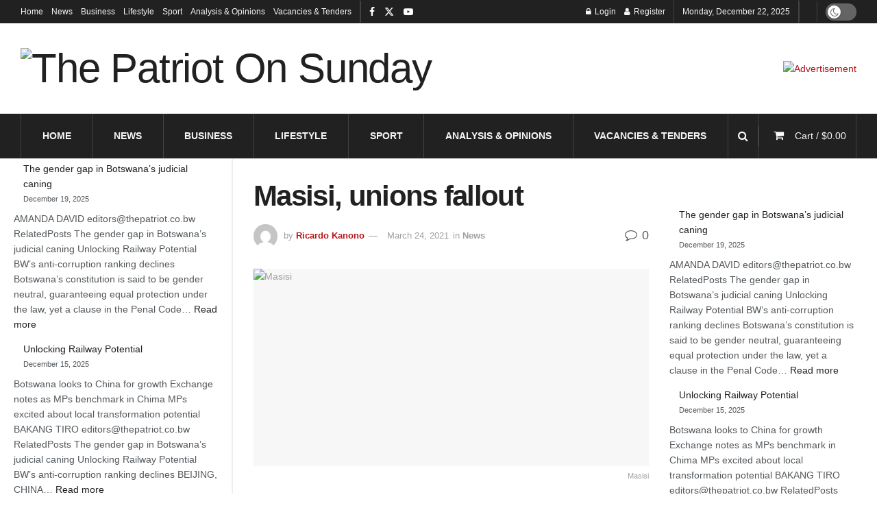

--- FILE ---
content_type: text/html; charset=UTF-8
request_url: https://thepatriot.co.bw/masisi-unions-fallout/
body_size: 29020
content:
<!doctype html> <!--[if lt IE 7]><html class="no-js lt-ie9 lt-ie8 lt-ie7" lang="en-US"> <![endif]--> <!--[if IE 7]><html class="no-js lt-ie9 lt-ie8" lang="en-US"> <![endif]--> <!--[if IE 8]><html class="no-js lt-ie9" lang="en-US"> <![endif]--> <!--[if IE 9]><html class="no-js lt-ie10" lang="en-US"> <![endif]--> <!--[if gt IE 8]><!--><html class="no-js" lang="en-US"> <!--<![endif]--><head><meta http-equiv="Content-Type" content="text/html; charset=UTF-8" /><meta name='viewport' content='width=device-width, initial-scale=1, user-scalable=yes' /><link rel="profile" href="http://gmpg.org/xfn/11" /><link rel="pingback" href="https://thepatriot.co.bw/xmlrpc.php" /><link media="all" href="https://thepatriot.co.bw/wp-content/cache/autoptimize/css/autoptimize_eeb5db41e75b996bfd5bce325dd96250.css" rel="stylesheet"><link media="only screen and (max-width: 768px)" href="https://thepatriot.co.bw/wp-content/cache/autoptimize/css/autoptimize_6fe211f8bb15af76999ce9135805d7af.css" rel="stylesheet"><title>Masisi, unions fallout &#8211; The Patriot On Sunday</title><meta name='robots' content='max-image-preview:large' /><meta property="og:type" content="article"><meta property="og:title" content="Masisi, unions fallout"><meta property="og:site_name" content="The Patriot On Sunday"><meta property="og:description" content="Workers federations demand PSBC revival Trade unions accuse BDP of snubbing them &#039;We cannot snub trade unions&#039; - Balopi BAKANG"><meta property="og:url" content="https://thepatriot.co.bw/masisi-unions-fallout/"><meta property="og:locale" content="en_US"><meta property="og:image" content="https://thepatriot.co.bw/wp-content/uploads/2021/03/President.jpg"><meta property="og:image:height" content="675"><meta property="og:image:width" content="1200"><meta property="article:published_time" content="2021-03-24T09:02:49+00:00"><meta property="article:modified_time" content="2021-03-24T09:03:05+00:00"><meta property="article:section" content="News"><meta property="article:tag" content="President Dr Mokgweetsi Masisi"><meta name="twitter:card" content="summary_large_image"><meta name="twitter:title" content="Masisi, unions fallout"><meta name="twitter:description" content="Workers federations demand PSBC revival Trade unions accuse BDP of snubbing them &#039;We cannot snub trade unions&#039; - Balopi BAKANG"><meta name="twitter:url" content="https://thepatriot.co.bw/masisi-unions-fallout/"><meta name="twitter:site" content=""><meta name="twitter:image" content="https://thepatriot.co.bw/wp-content/uploads/2021/03/President.jpg"><meta name="twitter:image:width" content="1200"><meta name="twitter:image:height" content="675"><meta property="fb:app_id" content="572676057307923"> <script type="text/javascript">var jnews_ajax_url = '/?ajax-request=jnews'</script> <script type="text/javascript">;window.jnews=window.jnews||{},window.jnews.library=window.jnews.library||{},window.jnews.library=function(){"use strict";var e=this;e.win=window,e.doc=document,e.noop=function(){},e.globalBody=e.doc.getElementsByTagName("body")[0],e.globalBody=e.globalBody?e.globalBody:e.doc,e.win.jnewsDataStorage=e.win.jnewsDataStorage||{_storage:new WeakMap,put:function(e,t,n){this._storage.has(e)||this._storage.set(e,new Map),this._storage.get(e).set(t,n)},get:function(e,t){return this._storage.get(e).get(t)},has:function(e,t){return this._storage.has(e)&&this._storage.get(e).has(t)},remove:function(e,t){var n=this._storage.get(e).delete(t);return 0===!this._storage.get(e).size&&this._storage.delete(e),n}},e.windowWidth=function(){return e.win.innerWidth||e.docEl.clientWidth||e.globalBody.clientWidth},e.windowHeight=function(){return e.win.innerHeight||e.docEl.clientHeight||e.globalBody.clientHeight},e.requestAnimationFrame=e.win.requestAnimationFrame||e.win.webkitRequestAnimationFrame||e.win.mozRequestAnimationFrame||e.win.msRequestAnimationFrame||window.oRequestAnimationFrame||function(e){return setTimeout(e,1e3/60)},e.cancelAnimationFrame=e.win.cancelAnimationFrame||e.win.webkitCancelAnimationFrame||e.win.webkitCancelRequestAnimationFrame||e.win.mozCancelAnimationFrame||e.win.msCancelRequestAnimationFrame||e.win.oCancelRequestAnimationFrame||function(e){clearTimeout(e)},e.classListSupport="classList"in document.createElement("_"),e.hasClass=e.classListSupport?function(e,t){return e.classList.contains(t)}:function(e,t){return e.className.indexOf(t)>=0},e.addClass=e.classListSupport?function(t,n){e.hasClass(t,n)||t.classList.add(n)}:function(t,n){e.hasClass(t,n)||(t.className+=" "+n)},e.removeClass=e.classListSupport?function(t,n){e.hasClass(t,n)&&t.classList.remove(n)}:function(t,n){e.hasClass(t,n)&&(t.className=t.className.replace(n,""))},e.objKeys=function(e){var t=[];for(var n in e)Object.prototype.hasOwnProperty.call(e,n)&&t.push(n);return t},e.isObjectSame=function(e,t){var n=!0;return JSON.stringify(e)!==JSON.stringify(t)&&(n=!1),n},e.extend=function(){for(var e,t,n,o=arguments[0]||{},i=1,a=arguments.length;i<a;i++)if(null!==(e=arguments[i]))for(t in e)o!==(n=e[t])&&void 0!==n&&(o[t]=n);return o},e.dataStorage=e.win.jnewsDataStorage,e.isVisible=function(e){return 0!==e.offsetWidth&&0!==e.offsetHeight||e.getBoundingClientRect().length},e.getHeight=function(e){return e.offsetHeight||e.clientHeight||e.getBoundingClientRect().height},e.getWidth=function(e){return e.offsetWidth||e.clientWidth||e.getBoundingClientRect().width},e.supportsPassive=!1;try{var t=Object.defineProperty({},"passive",{get:function(){e.supportsPassive=!0}});"createEvent"in e.doc?e.win.addEventListener("test",null,t):"fireEvent"in e.doc&&e.win.attachEvent("test",null)}catch(e){}e.passiveOption=!!e.supportsPassive&&{passive:!0},e.setStorage=function(e,t){e="jnews-"+e;var n={expired:Math.floor(((new Date).getTime()+432e5)/1e3)};t=Object.assign(n,t);localStorage.setItem(e,JSON.stringify(t))},e.getStorage=function(e){e="jnews-"+e;var t=localStorage.getItem(e);return null!==t&&0<t.length?JSON.parse(localStorage.getItem(e)):{}},e.expiredStorage=function(){var t,n="jnews-";for(var o in localStorage)o.indexOf(n)>-1&&"undefined"!==(t=e.getStorage(o.replace(n,""))).expired&&t.expired<Math.floor((new Date).getTime()/1e3)&&localStorage.removeItem(o)},e.addEvents=function(t,n,o){for(var i in n){var a=["touchstart","touchmove"].indexOf(i)>=0&&!o&&e.passiveOption;"createEvent"in e.doc?t.addEventListener(i,n[i],a):"fireEvent"in e.doc&&t.attachEvent("on"+i,n[i])}},e.removeEvents=function(t,n){for(var o in n)"createEvent"in e.doc?t.removeEventListener(o,n[o]):"fireEvent"in e.doc&&t.detachEvent("on"+o,n[o])},e.triggerEvents=function(t,n,o){var i;o=o||{detail:null};return"createEvent"in e.doc?(!(i=e.doc.createEvent("CustomEvent")||new CustomEvent(n)).initCustomEvent||i.initCustomEvent(n,!0,!1,o),void t.dispatchEvent(i)):"fireEvent"in e.doc?((i=e.doc.createEventObject()).eventType=n,void t.fireEvent("on"+i.eventType,i)):void 0},e.getParents=function(t,n){void 0===n&&(n=e.doc);for(var o=[],i=t.parentNode,a=!1;!a;)if(i){var r=i;r.querySelectorAll(n).length?a=!0:(o.push(r),i=r.parentNode)}else o=[],a=!0;return o},e.forEach=function(e,t,n){for(var o=0,i=e.length;o<i;o++)t.call(n,e[o],o)},e.getText=function(e){return e.innerText||e.textContent},e.setText=function(e,t){var n="object"==typeof t?t.innerText||t.textContent:t;e.innerText&&(e.innerText=n),e.textContent&&(e.textContent=n)},e.httpBuildQuery=function(t){return e.objKeys(t).reduce(function t(n){var o=arguments.length>1&&void 0!==arguments[1]?arguments[1]:null;return function(i,a){var r=n[a];a=encodeURIComponent(a);var s=o?"".concat(o,"[").concat(a,"]"):a;return null==r||"function"==typeof r?(i.push("".concat(s,"=")),i):["number","boolean","string"].includes(typeof r)?(i.push("".concat(s,"=").concat(encodeURIComponent(r))),i):(i.push(e.objKeys(r).reduce(t(r,s),[]).join("&")),i)}}(t),[]).join("&")},e.get=function(t,n,o,i){return o="function"==typeof o?o:e.noop,e.ajax("GET",t,n,o,i)},e.post=function(t,n,o,i){return o="function"==typeof o?o:e.noop,e.ajax("POST",t,n,o,i)},e.ajax=function(t,n,o,i,a){var r=new XMLHttpRequest,s=n,c=e.httpBuildQuery(o);if(t=-1!=["GET","POST"].indexOf(t)?t:"GET",r.open(t,s+("GET"==t?"?"+c:""),!0),"POST"==t&&r.setRequestHeader("Content-type","application/x-www-form-urlencoded"),r.setRequestHeader("X-Requested-With","XMLHttpRequest"),r.onreadystatechange=function(){4===r.readyState&&200<=r.status&&300>r.status&&"function"==typeof i&&i.call(void 0,r.response)},void 0!==a&&!a){return{xhr:r,send:function(){r.send("POST"==t?c:null)}}}return r.send("POST"==t?c:null),{xhr:r}},e.scrollTo=function(t,n,o){function i(e,t,n){this.start=this.position(),this.change=e-this.start,this.currentTime=0,this.increment=20,this.duration=void 0===n?500:n,this.callback=t,this.finish=!1,this.animateScroll()}return Math.easeInOutQuad=function(e,t,n,o){return(e/=o/2)<1?n/2*e*e+t:-n/2*(--e*(e-2)-1)+t},i.prototype.stop=function(){this.finish=!0},i.prototype.move=function(t){e.doc.documentElement.scrollTop=t,e.globalBody.parentNode.scrollTop=t,e.globalBody.scrollTop=t},i.prototype.position=function(){return e.doc.documentElement.scrollTop||e.globalBody.parentNode.scrollTop||e.globalBody.scrollTop},i.prototype.animateScroll=function(){this.currentTime+=this.increment;var t=Math.easeInOutQuad(this.currentTime,this.start,this.change,this.duration);this.move(t),this.currentTime<this.duration&&!this.finish?e.requestAnimationFrame.call(e.win,this.animateScroll.bind(this)):this.callback&&"function"==typeof this.callback&&this.callback()},new i(t,n,o)},e.unwrap=function(t){var n,o=t;e.forEach(t,(function(e,t){n?n+=e:n=e})),o.replaceWith(n)},e.performance={start:function(e){performance.mark(e+"Start")},stop:function(e){performance.mark(e+"End"),performance.measure(e,e+"Start",e+"End")}},e.fps=function(){var t=0,n=0,o=0;!function(){var i=t=0,a=0,r=0,s=document.getElementById("fpsTable"),c=function(t){void 0===document.getElementsByTagName("body")[0]?e.requestAnimationFrame.call(e.win,(function(){c(t)})):document.getElementsByTagName("body")[0].appendChild(t)};null===s&&((s=document.createElement("div")).style.position="fixed",s.style.top="120px",s.style.left="10px",s.style.width="100px",s.style.height="20px",s.style.border="1px solid black",s.style.fontSize="11px",s.style.zIndex="100000",s.style.backgroundColor="white",s.id="fpsTable",c(s));var l=function(){o++,n=Date.now(),(a=(o/(r=(n-t)/1e3)).toPrecision(2))!=i&&(i=a,s.innerHTML=i+"fps"),1<r&&(t=n,o=0),e.requestAnimationFrame.call(e.win,l)};l()}()},e.instr=function(e,t){for(var n=0;n<t.length;n++)if(-1!==e.toLowerCase().indexOf(t[n].toLowerCase()))return!0},e.winLoad=function(t,n){function o(o){if("complete"===e.doc.readyState||"interactive"===e.doc.readyState)return!o||n?setTimeout(t,n||1):t(o),1}o()||e.addEvents(e.win,{load:o})},e.docReady=function(t,n){function o(o){if("complete"===e.doc.readyState||"interactive"===e.doc.readyState)return!o||n?setTimeout(t,n||1):t(o),1}o()||e.addEvents(e.doc,{DOMContentLoaded:o})},e.fireOnce=function(){e.docReady((function(){e.assets=e.assets||[],e.assets.length&&(e.boot(),e.load_assets())}),50)},e.boot=function(){e.length&&e.doc.querySelectorAll("style[media]").forEach((function(e){"not all"==e.getAttribute("media")&&e.removeAttribute("media")}))},e.create_js=function(t,n){var o=e.doc.createElement("script");switch(o.setAttribute("src",t),n){case"defer":o.setAttribute("defer",!0);break;case"async":o.setAttribute("async",!0);break;case"deferasync":o.setAttribute("defer",!0),o.setAttribute("async",!0)}e.globalBody.appendChild(o)},e.load_assets=function(){"object"==typeof e.assets&&e.forEach(e.assets.slice(0),(function(t,n){var o="";t.defer&&(o+="defer"),t.async&&(o+="async"),e.create_js(t.url,o);var i=e.assets.indexOf(t);i>-1&&e.assets.splice(i,1)})),e.assets=jnewsoption.au_scripts=window.jnewsads=[]},e.setCookie=function(e,t,n){var o="";if(n){var i=new Date;i.setTime(i.getTime()+24*n*60*60*1e3),o="; expires="+i.toUTCString()}document.cookie=e+"="+(t||"")+o+"; path=/"},e.getCookie=function(e){for(var t=e+"=",n=document.cookie.split(";"),o=0;o<n.length;o++){for(var i=n[o];" "==i.charAt(0);)i=i.substring(1,i.length);if(0==i.indexOf(t))return i.substring(t.length,i.length)}return null},e.eraseCookie=function(e){document.cookie=e+"=; Path=/; Expires=Thu, 01 Jan 1970 00:00:01 GMT;"},e.docReady((function(){e.globalBody=e.globalBody==e.doc?e.doc.getElementsByTagName("body")[0]:e.globalBody,e.globalBody=e.globalBody?e.globalBody:e.doc})),e.winLoad((function(){e.winLoad((function(){var t=!1;if(void 0!==window.jnewsadmin)if(void 0!==window.file_version_checker){var n=e.objKeys(window.file_version_checker);n.length?n.forEach((function(e){t||"10.0.4"===window.file_version_checker[e]||(t=!0)})):t=!0}else t=!0;t&&(window.jnewsHelper.getMessage(),window.jnewsHelper.getNotice())}),2500)}))},window.jnews.library=new window.jnews.library;</script><link href='https://sp-ao.shortpixel.ai' rel='preconnect' /><link href='https://fonts.gstatic.com' crossorigin='anonymous' rel='preconnect' /><link rel="alternate" title="oEmbed (JSON)" type="application/json+oembed" href="https://thepatriot.co.bw/wp-json/oembed/1.0/embed?url=https%3A%2F%2Fthepatriot.co.bw%2Fmasisi-unions-fallout%2F" /><link rel="alternate" title="oEmbed (XML)" type="text/xml+oembed" href="https://thepatriot.co.bw/wp-json/oembed/1.0/embed?url=https%3A%2F%2Fthepatriot.co.bw%2Fmasisi-unions-fallout%2F&#038;format=xml" /> <script type="text/javascript" id="wc-add-to-cart-js-extra">var wc_add_to_cart_params = {"ajax_url":"/wp-admin/admin-ajax.php","wc_ajax_url":"/?wc-ajax=%%endpoint%%","i18n_view_cart":"View cart","cart_url":"https://thepatriot.co.bw/cart/","is_cart":"","cart_redirect_after_add":"yes"};
//# sourceURL=wc-add-to-cart-js-extra</script> <script type="text/javascript" id="woocommerce-js-extra">var woocommerce_params = {"ajax_url":"/wp-admin/admin-ajax.php","wc_ajax_url":"/?wc-ajax=%%endpoint%%","i18n_password_show":"Show password","i18n_password_hide":"Hide password"};
//# sourceURL=woocommerce-js-extra</script> <script type="text/javascript" id="jnews-google-tag-manager-js-after">window.addEventListener('DOMContentLoaded', function() {
					(function() {
						window.dataLayer = window.dataLayer || [];
						function gtag(){dataLayer.push(arguments);}
						gtag('js', new Date());
						gtag('config', 'G-ZXLK05P7Q7');
					})();
				});
				
//# sourceURL=jnews-google-tag-manager-js-after</script> <script></script><link rel="https://api.w.org/" href="https://thepatriot.co.bw/wp-json/" /><link rel="alternate" title="JSON" type="application/json" href="https://thepatriot.co.bw/wp-json/wp/v2/posts/6330" /><link rel="canonical" href="https://thepatriot.co.bw/masisi-unions-fallout/" /><link rel='shortlink' href='https://thepatriot.co.bw/?p=6330' /><link rel="alternate" type="text/html" media="only screen and (max-width: 640px)" href="https://thepatriot.co.bw/masisi-unions-fallout/amp/"> <noscript><style>.woocommerce-product-gallery{ opacity: 1 !important; }</style></noscript><meta name="generator" content="Powered by WPBakery Page Builder - drag and drop page builder for WordPress."/><link rel="icon" href="https://sp-ao.shortpixel.ai/client/to_auto,q_glossy,ret_img,w_32,h_32/https://thepatriot.co.bw/wp-content/uploads/2020/10/cropped-icon-32x32.png" sizes="32x32" /><link rel="icon" href="https://sp-ao.shortpixel.ai/client/to_auto,q_glossy,ret_img,w_192,h_192/https://thepatriot.co.bw/wp-content/uploads/2020/10/cropped-icon-192x192.png" sizes="192x192" /><link rel="apple-touch-icon" href="https://sp-ao.shortpixel.ai/client/to_auto,q_glossy,ret_img,w_180,h_180/https://thepatriot.co.bw/wp-content/uploads/2020/10/cropped-icon-180x180.png" /><meta name="msapplication-TileImage" content="https://thepatriot.co.bw/wp-content/uploads/2020/10/cropped-icon-270x270.png" /> <noscript><style>.wpb_animate_when_almost_visible { opacity: 1; }</style></noscript></head><body class="pmpro-variation_1 wp-singular post-template-default single single-post postid-6330 single-format-standard wp-embed-responsive wp-theme-jnews theme-jnews pmpro-body-has-access woocommerce-no-js jeg_toggle_light jeg_single_tpl_1 jnews jeg_sidecontent jeg_sidecontent_center jsc_normal wpb-js-composer js-comp-ver-8.7.2 vc_responsive"><div id="jeg_sidecontent"><div class="sidecontent_postwrapper"><div class="jeg_sidefeed sidefeed_sidebar"><div class="item_top"><div class="widget widget_media_image" id="media_image-2"><a href="https://thepatriot.co.bw/digital-copy"><noscript><img width="300" height="134" src="https://sp-ao.shortpixel.ai/client/to_auto,q_glossy,ret_img,w_300,h_134/https://thepatriot.co.bw/wp-content/uploads/2023/01/Web-Button-300x134.jpg" class="image wp-image-11421  attachment-medium size-medium" alt="" style="max-width: 100%; height: auto;" decoding="async" srcset="https://sp-ao.shortpixel.ai/client/to_auto,q_glossy,ret_img,w_300/https://thepatriot.co.bw/wp-content/uploads/2023/01/Web-Button-300x134.jpg 300w, https://sp-ao.shortpixel.ai/client/to_auto,q_glossy,ret_img,w_400/https://thepatriot.co.bw/wp-content/uploads/2023/01/Web-Button.jpg 400w" sizes="(max-width: 300px) 100vw, 300px" /></noscript><img width="300" height="134" src='data:image/svg+xml,%3Csvg%20xmlns=%22http://www.w3.org/2000/svg%22%20viewBox=%220%200%20300%20134%22%3E%3C/svg%3E' data-src="https://sp-ao.shortpixel.ai/client/to_auto,q_glossy,ret_img,w_300,h_134/https://thepatriot.co.bw/wp-content/uploads/2023/01/Web-Button-300x134.jpg" class="lazyload image wp-image-11421  attachment-medium size-medium" alt="" style="max-width: 100%; height: auto;" decoding="async" data-srcset="https://sp-ao.shortpixel.ai/client/to_auto,q_glossy,ret_img,w_300/https://thepatriot.co.bw/wp-content/uploads/2023/01/Web-Button-300x134.jpg 300w, https://sp-ao.shortpixel.ai/client/to_auto,q_glossy,ret_img,w_400/https://thepatriot.co.bw/wp-content/uploads/2023/01/Web-Button.jpg 400w" data-sizes="(max-width: 300px) 100vw, 300px" /></a></div><div class="widget  jeg_pb_boxed jeg_pb_boxed_shadow widget_jnews_facebook_page" id="jnews_facebook_page-11"><div class="jeg_facebook_widget"><div class="fb-page" data-href="https://facebook.com/ThePatriotOnSunday/" data-small-header="0" data-adapt-container-width="true" data-hide-cover="false" data-show-facepile="true" data-tabs="timeline" data-height="500" data-id="572676057307923"></div></div></div></div><div class="item_bottom"><div class="widget_text widget widget_custom_html" id="custom_html-5"><div class="textwidget custom-html-widget"><script async src="?client=ca-pub-2146867561521457"
     crossorigin="anonymous"></script>  <ins class="adsbygoogle"
 style="display:block"
 data-ad-client="ca-pub-2146867561521457"
 data-ad-slot="7040418700"
 data-ad-format="auto"
 data-full-width-responsive="true"></ins> <script>(adsbygoogle = window.adsbygoogle || []).push({});</script></div></div><div class="widget widget_jnews_facebook_page" id="jnews_facebook_page-4"></div><div class="widget widget_block widget_recent_entries" id="block-15"><ul class="wp-block-latest-posts__list has-dates wp-block-latest-posts"><li><div class="wp-block-latest-posts__featured-image alignleft"><img fetchpriority="high" decoding="async" width="300" height="300" src="https://sp-ao.shortpixel.ai/client/to_auto,q_glossy,ret_img,w_300,h_300/https://thepatriot.co.bw/wp-content/uploads/2025/12/Lead-Attorney-at-Jeremia-Attorneys-Mishingo-Jeremia-1-300x300.jpg" class="attachment-medium size-medium wp-post-image" alt="" style="" srcset="https://sp-ao.shortpixel.ai/client/to_auto,q_glossy,ret_img,w_300/https://thepatriot.co.bw/wp-content/uploads/2025/12/Lead-Attorney-at-Jeremia-Attorneys-Mishingo-Jeremia-1-300x300.jpg 300w, https://sp-ao.shortpixel.ai/client/to_auto,q_glossy,ret_img,w_150/https://thepatriot.co.bw/wp-content/uploads/2025/12/Lead-Attorney-at-Jeremia-Attorneys-Mishingo-Jeremia-1-150x150.jpg 150w, https://sp-ao.shortpixel.ai/client/to_auto,q_glossy,ret_img,w_768/https://thepatriot.co.bw/wp-content/uploads/2025/12/Lead-Attorney-at-Jeremia-Attorneys-Mishingo-Jeremia-1-768x768.jpg 768w, https://sp-ao.shortpixel.ai/client/to_auto,q_glossy,ret_img,w_600/https://thepatriot.co.bw/wp-content/uploads/2025/12/Lead-Attorney-at-Jeremia-Attorneys-Mishingo-Jeremia-1-600x600.jpg 600w, https://sp-ao.shortpixel.ai/client/to_auto,q_glossy,ret_img,w_100/https://thepatriot.co.bw/wp-content/uploads/2025/12/Lead-Attorney-at-Jeremia-Attorneys-Mishingo-Jeremia-1-100x100.jpg 100w, https://sp-ao.shortpixel.ai/client/to_auto,q_glossy,ret_img,w_75/https://thepatriot.co.bw/wp-content/uploads/2025/12/Lead-Attorney-at-Jeremia-Attorneys-Mishingo-Jeremia-1-75x75.jpg 75w, https://sp-ao.shortpixel.ai/client/to_auto,q_glossy,ret_img,w_350/https://thepatriot.co.bw/wp-content/uploads/2025/12/Lead-Attorney-at-Jeremia-Attorneys-Mishingo-Jeremia-1-350x350.jpg 350w, https://sp-ao.shortpixel.ai/client/to_auto,q_glossy,ret_img,w_750/https://thepatriot.co.bw/wp-content/uploads/2025/12/Lead-Attorney-at-Jeremia-Attorneys-Mishingo-Jeremia-1-750x750.jpg 750w, https://sp-ao.shortpixel.ai/client/to_auto,q_glossy,ret_img,w_787/https://thepatriot.co.bw/wp-content/uploads/2025/12/Lead-Attorney-at-Jeremia-Attorneys-Mishingo-Jeremia-1.jpg 787w" sizes="(max-width: 300px) 100vw, 300px" /></div><a class="wp-block-latest-posts__post-title" href="https://thepatriot.co.bw/the-gender-gap-in-botswanas-judicial-caning/">The gender gap in Botswana’s judicial caning</a><time datetime="2025-12-19T10:28:33+00:00" class="wp-block-latest-posts__post-date">December 19, 2025</time><div class="wp-block-latest-posts__post-excerpt">AMANDA DAVID editors@thepatriot.co.bw RelatedPosts The gender gap in Botswana’s judicial caning Unlocking Railway Potential BW’s anti-corruption ranking declines Botswana&rsquo;s constitution is said to be gender neutral, guaranteeing equal protection under the law, yet a clause in the Penal Code… <a class="wp-block-latest-posts__read-more" href="https://thepatriot.co.bw/the-gender-gap-in-botswanas-judicial-caning/" rel="noopener noreferrer">Read more<span class="screen-reader-text">: The gender gap in Botswana’s judicial caning</span></a></div></li><li><div class="wp-block-latest-posts__featured-image alignleft"><noscript><img decoding="async" width="297" height="300" src="https://sp-ao.shortpixel.ai/client/to_auto,q_glossy,ret_img,w_297,h_300/https://thepatriot.co.bw/wp-content/uploads/2025/12/Moalosi--297x300.jpg" class="attachment-medium size-medium wp-post-image" alt="" style="" srcset="https://sp-ao.shortpixel.ai/client/to_auto,q_glossy,ret_img,w_297/https://thepatriot.co.bw/wp-content/uploads/2025/12/Moalosi--297x300.jpg 297w, https://sp-ao.shortpixel.ai/client/to_auto,q_glossy,ret_img,w_768/https://thepatriot.co.bw/wp-content/uploads/2025/12/Moalosi--768x776.jpg 768w, https://sp-ao.shortpixel.ai/client/to_auto,q_glossy,ret_img,w_600/https://thepatriot.co.bw/wp-content/uploads/2025/12/Moalosi--600x606.jpg 600w, https://sp-ao.shortpixel.ai/client/to_auto,q_glossy,ret_img,w_100/https://thepatriot.co.bw/wp-content/uploads/2025/12/Moalosi--100x100.jpg 100w, https://sp-ao.shortpixel.ai/client/to_auto,q_glossy,ret_img,w_75/https://thepatriot.co.bw/wp-content/uploads/2025/12/Moalosi--75x75.jpg 75w, https://sp-ao.shortpixel.ai/client/to_auto,q_glossy,ret_img,w_750/https://thepatriot.co.bw/wp-content/uploads/2025/12/Moalosi--750x758.jpg 750w, https://sp-ao.shortpixel.ai/client/to_auto,q_glossy,ret_img,w_787/https://thepatriot.co.bw/wp-content/uploads/2025/12/Moalosi-.jpg 787w" sizes="(max-width: 297px) 100vw, 297px" /></noscript><img decoding="async" width="297" height="300" src='data:image/svg+xml,%3Csvg%20xmlns=%22http://www.w3.org/2000/svg%22%20viewBox=%220%200%20297%20300%22%3E%3C/svg%3E' data-src="https://sp-ao.shortpixel.ai/client/to_auto,q_glossy,ret_img,w_297,h_300/https://thepatriot.co.bw/wp-content/uploads/2025/12/Moalosi--297x300.jpg" class="lazyload attachment-medium size-medium wp-post-image" alt="" style="" data-srcset="https://sp-ao.shortpixel.ai/client/to_auto,q_glossy,ret_img,w_297/https://thepatriot.co.bw/wp-content/uploads/2025/12/Moalosi--297x300.jpg 297w, https://sp-ao.shortpixel.ai/client/to_auto,q_glossy,ret_img,w_768/https://thepatriot.co.bw/wp-content/uploads/2025/12/Moalosi--768x776.jpg 768w, https://sp-ao.shortpixel.ai/client/to_auto,q_glossy,ret_img,w_600/https://thepatriot.co.bw/wp-content/uploads/2025/12/Moalosi--600x606.jpg 600w, https://sp-ao.shortpixel.ai/client/to_auto,q_glossy,ret_img,w_100/https://thepatriot.co.bw/wp-content/uploads/2025/12/Moalosi--100x100.jpg 100w, https://sp-ao.shortpixel.ai/client/to_auto,q_glossy,ret_img,w_75/https://thepatriot.co.bw/wp-content/uploads/2025/12/Moalosi--75x75.jpg 75w, https://sp-ao.shortpixel.ai/client/to_auto,q_glossy,ret_img,w_750/https://thepatriot.co.bw/wp-content/uploads/2025/12/Moalosi--750x758.jpg 750w, https://sp-ao.shortpixel.ai/client/to_auto,q_glossy,ret_img,w_787/https://thepatriot.co.bw/wp-content/uploads/2025/12/Moalosi-.jpg 787w" data-sizes="(max-width: 297px) 100vw, 297px" /></div><a class="wp-block-latest-posts__post-title" href="https://thepatriot.co.bw/unlocking-railway-potential/">Unlocking Railway Potential</a><time datetime="2025-12-15T10:12:35+00:00" class="wp-block-latest-posts__post-date">December 15, 2025</time><div class="wp-block-latest-posts__post-excerpt">Botswana looks to China for growth Exchange notes as MPs benchmark in Chima MPs excited about local transformation potential BAKANG TIRO editors@thepatriot.co.bw RelatedPosts The gender gap in Botswana’s judicial caning Unlocking Railway Potential BW’s anti-corruption ranking declines BEIJING, CHINA… <a class="wp-block-latest-posts__read-more" href="https://thepatriot.co.bw/unlocking-railway-potential/" rel="noopener noreferrer">Read more<span class="screen-reader-text">: Unlocking Railway Potential</span></a></div></li><li><div class="wp-block-latest-posts__featured-image alignleft"><noscript><img decoding="async" width="199" height="300" src="https://sp-ao.shortpixel.ai/client/to_auto,q_glossy,ret_img,w_199,h_300/https://thepatriot.co.bw/wp-content/uploads/2025/12/Minister-for-State-President-Moeti-Mohwasa-199x300.jpg" class="attachment-medium size-medium wp-post-image" alt="" style="" srcset="https://sp-ao.shortpixel.ai/client/to_auto,q_glossy,ret_img,w_199/https://thepatriot.co.bw/wp-content/uploads/2025/12/Minister-for-State-President-Moeti-Mohwasa-199x300.jpg 199w, https://sp-ao.shortpixel.ai/client/to_auto,q_glossy,ret_img,w_681/https://thepatriot.co.bw/wp-content/uploads/2025/12/Minister-for-State-President-Moeti-Mohwasa-681x1024.jpg 681w, https://sp-ao.shortpixel.ai/client/to_auto,q_glossy,ret_img,w_768/https://thepatriot.co.bw/wp-content/uploads/2025/12/Minister-for-State-President-Moeti-Mohwasa-768x1155.jpg 768w, https://sp-ao.shortpixel.ai/client/to_auto,q_glossy,ret_img,w_600/https://thepatriot.co.bw/wp-content/uploads/2025/12/Minister-for-State-President-Moeti-Mohwasa-600x903.jpg 600w, https://sp-ao.shortpixel.ai/client/to_auto,q_glossy,ret_img,w_750/https://thepatriot.co.bw/wp-content/uploads/2025/12/Minister-for-State-President-Moeti-Mohwasa-750x1128.jpg 750w, https://sp-ao.shortpixel.ai/client/to_auto,q_glossy,ret_img,w_787/https://thepatriot.co.bw/wp-content/uploads/2025/12/Minister-for-State-President-Moeti-Mohwasa.jpg 787w" sizes="(max-width: 199px) 100vw, 199px" /></noscript><img decoding="async" width="199" height="300" src='data:image/svg+xml,%3Csvg%20xmlns=%22http://www.w3.org/2000/svg%22%20viewBox=%220%200%20199%20300%22%3E%3C/svg%3E' data-src="https://sp-ao.shortpixel.ai/client/to_auto,q_glossy,ret_img,w_199,h_300/https://thepatriot.co.bw/wp-content/uploads/2025/12/Minister-for-State-President-Moeti-Mohwasa-199x300.jpg" class="lazyload attachment-medium size-medium wp-post-image" alt="" style="" data-srcset="https://sp-ao.shortpixel.ai/client/to_auto,q_glossy,ret_img,w_199/https://thepatriot.co.bw/wp-content/uploads/2025/12/Minister-for-State-President-Moeti-Mohwasa-199x300.jpg 199w, https://sp-ao.shortpixel.ai/client/to_auto,q_glossy,ret_img,w_681/https://thepatriot.co.bw/wp-content/uploads/2025/12/Minister-for-State-President-Moeti-Mohwasa-681x1024.jpg 681w, https://sp-ao.shortpixel.ai/client/to_auto,q_glossy,ret_img,w_768/https://thepatriot.co.bw/wp-content/uploads/2025/12/Minister-for-State-President-Moeti-Mohwasa-768x1155.jpg 768w, https://sp-ao.shortpixel.ai/client/to_auto,q_glossy,ret_img,w_600/https://thepatriot.co.bw/wp-content/uploads/2025/12/Minister-for-State-President-Moeti-Mohwasa-600x903.jpg 600w, https://sp-ao.shortpixel.ai/client/to_auto,q_glossy,ret_img,w_750/https://thepatriot.co.bw/wp-content/uploads/2025/12/Minister-for-State-President-Moeti-Mohwasa-750x1128.jpg 750w, https://sp-ao.shortpixel.ai/client/to_auto,q_glossy,ret_img,w_787/https://thepatriot.co.bw/wp-content/uploads/2025/12/Minister-for-State-President-Moeti-Mohwasa.jpg 787w" data-sizes="(max-width: 199px) 100vw, 199px" /></div><a class="wp-block-latest-posts__post-title" href="https://thepatriot.co.bw/bws-anti-corruption-ranking-declines/">BW’s anti-corruption ranking declines</a><time datetime="2025-12-15T10:07:52+00:00" class="wp-block-latest-posts__post-date">December 15, 2025</time><div class="wp-block-latest-posts__post-excerpt">Ministers, UN agencies call for fully autonomous DCEC KITSO RAMONO editors@thepatriot.co.bw RelatedPosts The gender gap in Botswana’s judicial caning Unlocking Railway Potential BW’s anti-corruption ranking declines Botswana&rsquo;s once-celebrated reputation as one of Africa&rsquo;s least corrupt nations is slipping, prompting… <a class="wp-block-latest-posts__read-more" href="https://thepatriot.co.bw/bws-anti-corruption-ranking-declines/" rel="noopener noreferrer">Read more<span class="screen-reader-text">: BW’s anti-corruption ranking declines</span></a></div></li><li><div class="wp-block-latest-posts__featured-image alignleft"><noscript><img decoding="async" width="300" height="225" src="https://sp-ao.shortpixel.ai/client/to_auto,q_glossy,ret_img,w_300,h_225/https://thepatriot.co.bw/wp-content/uploads/2025/12/Minister-for-Trade-and-Enterpreneurship-Tirayaone-Ntsima-and-Selebi-Phikwe-West-MPReuben-Kaizer-opens-Kultwano-market-stalls-300x225.jpg" class="attachment-medium size-medium wp-post-image" alt="" style="" srcset="https://sp-ao.shortpixel.ai/client/to_auto,q_glossy,ret_img,w_300/https://thepatriot.co.bw/wp-content/uploads/2025/12/Minister-for-Trade-and-Enterpreneurship-Tirayaone-Ntsima-and-Selebi-Phikwe-West-MPReuben-Kaizer-opens-Kultwano-market-stalls-300x225.jpg 300w, https://sp-ao.shortpixel.ai/client/to_auto,q_glossy,ret_img,w_768/https://thepatriot.co.bw/wp-content/uploads/2025/12/Minister-for-Trade-and-Enterpreneurship-Tirayaone-Ntsima-and-Selebi-Phikwe-West-MPReuben-Kaizer-opens-Kultwano-market-stalls-768x577.jpg 768w, https://sp-ao.shortpixel.ai/client/to_auto,q_glossy,ret_img,w_600/https://thepatriot.co.bw/wp-content/uploads/2025/12/Minister-for-Trade-and-Enterpreneurship-Tirayaone-Ntsima-and-Selebi-Phikwe-West-MPReuben-Kaizer-opens-Kultwano-market-stalls-600x451.jpg 600w, https://sp-ao.shortpixel.ai/client/to_auto,q_glossy,ret_img,w_750/https://thepatriot.co.bw/wp-content/uploads/2025/12/Minister-for-Trade-and-Enterpreneurship-Tirayaone-Ntsima-and-Selebi-Phikwe-West-MPReuben-Kaizer-opens-Kultwano-market-stalls-750x563.jpg 750w, https://sp-ao.shortpixel.ai/client/to_auto,q_glossy,ret_img,w_787/https://thepatriot.co.bw/wp-content/uploads/2025/12/Minister-for-Trade-and-Enterpreneurship-Tirayaone-Ntsima-and-Selebi-Phikwe-West-MPReuben-Kaizer-opens-Kultwano-market-stalls.jpg 787w" sizes="(max-width: 300px) 100vw, 300px" /></noscript><img decoding="async" width="300" height="225" src='data:image/svg+xml,%3Csvg%20xmlns=%22http://www.w3.org/2000/svg%22%20viewBox=%220%200%20300%20225%22%3E%3C/svg%3E' data-src="https://sp-ao.shortpixel.ai/client/to_auto,q_glossy,ret_img,w_300,h_225/https://thepatriot.co.bw/wp-content/uploads/2025/12/Minister-for-Trade-and-Enterpreneurship-Tirayaone-Ntsima-and-Selebi-Phikwe-West-MPReuben-Kaizer-opens-Kultwano-market-stalls-300x225.jpg" class="lazyload attachment-medium size-medium wp-post-image" alt="" style="" data-srcset="https://sp-ao.shortpixel.ai/client/to_auto,q_glossy,ret_img,w_300/https://thepatriot.co.bw/wp-content/uploads/2025/12/Minister-for-Trade-and-Enterpreneurship-Tirayaone-Ntsima-and-Selebi-Phikwe-West-MPReuben-Kaizer-opens-Kultwano-market-stalls-300x225.jpg 300w, https://sp-ao.shortpixel.ai/client/to_auto,q_glossy,ret_img,w_768/https://thepatriot.co.bw/wp-content/uploads/2025/12/Minister-for-Trade-and-Enterpreneurship-Tirayaone-Ntsima-and-Selebi-Phikwe-West-MPReuben-Kaizer-opens-Kultwano-market-stalls-768x577.jpg 768w, https://sp-ao.shortpixel.ai/client/to_auto,q_glossy,ret_img,w_600/https://thepatriot.co.bw/wp-content/uploads/2025/12/Minister-for-Trade-and-Enterpreneurship-Tirayaone-Ntsima-and-Selebi-Phikwe-West-MPReuben-Kaizer-opens-Kultwano-market-stalls-600x451.jpg 600w, https://sp-ao.shortpixel.ai/client/to_auto,q_glossy,ret_img,w_750/https://thepatriot.co.bw/wp-content/uploads/2025/12/Minister-for-Trade-and-Enterpreneurship-Tirayaone-Ntsima-and-Selebi-Phikwe-West-MPReuben-Kaizer-opens-Kultwano-market-stalls-750x563.jpg 750w, https://sp-ao.shortpixel.ai/client/to_auto,q_glossy,ret_img,w_787/https://thepatriot.co.bw/wp-content/uploads/2025/12/Minister-for-Trade-and-Enterpreneurship-Tirayaone-Ntsima-and-Selebi-Phikwe-West-MPReuben-Kaizer-opens-Kultwano-market-stalls.jpg 787w" data-sizes="(max-width: 300px) 100vw, 300px" /></div><a class="wp-block-latest-posts__post-title" href="https://thepatriot.co.bw/kutlwano-market-reawakens-phikwe/">Kutlwano market reawakens Phikwe</a><time datetime="2025-12-15T09:59:22+00:00" class="wp-block-latest-posts__post-date">December 15, 2025</time><div class="wp-block-latest-posts__post-excerpt">RelatedPosts The gender gap in Botswana’s judicial caning Unlocking Railway Potential BW’s anti-corruption ranking declines</div></li><li><div class="wp-block-latest-posts__featured-image alignleft"><noscript><img decoding="async" width="300" height="200" src="https://sp-ao.shortpixel.ai/client/to_auto,q_glossy,ret_img,w_300,h_200/https://thepatriot.co.bw/wp-content/uploads/2025/12/l--300x200.jpg" class="attachment-medium size-medium wp-post-image" alt="" style="" srcset="https://sp-ao.shortpixel.ai/client/to_auto,q_glossy,ret_img,w_300/https://thepatriot.co.bw/wp-content/uploads/2025/12/l--300x200.jpg 300w, https://sp-ao.shortpixel.ai/client/to_auto,q_glossy,ret_img,w_768/https://thepatriot.co.bw/wp-content/uploads/2025/12/l--768x511.jpg 768w, https://sp-ao.shortpixel.ai/client/to_auto,q_glossy,ret_img,w_600/https://thepatriot.co.bw/wp-content/uploads/2025/12/l--600x399.jpg 600w, https://sp-ao.shortpixel.ai/client/to_auto,q_glossy,ret_img,w_750/https://thepatriot.co.bw/wp-content/uploads/2025/12/l--750x499.jpg 750w, https://sp-ao.shortpixel.ai/client/to_auto,q_glossy,ret_img,w_787/https://thepatriot.co.bw/wp-content/uploads/2025/12/l-.jpg 787w" sizes="(max-width: 300px) 100vw, 300px" /></noscript><img decoding="async" width="300" height="200" src='data:image/svg+xml,%3Csvg%20xmlns=%22http://www.w3.org/2000/svg%22%20viewBox=%220%200%20300%20200%22%3E%3C/svg%3E' data-src="https://sp-ao.shortpixel.ai/client/to_auto,q_glossy,ret_img,w_300,h_200/https://thepatriot.co.bw/wp-content/uploads/2025/12/l--300x200.jpg" class="lazyload attachment-medium size-medium wp-post-image" alt="" style="" data-srcset="https://sp-ao.shortpixel.ai/client/to_auto,q_glossy,ret_img,w_300/https://thepatriot.co.bw/wp-content/uploads/2025/12/l--300x200.jpg 300w, https://sp-ao.shortpixel.ai/client/to_auto,q_glossy,ret_img,w_768/https://thepatriot.co.bw/wp-content/uploads/2025/12/l--768x511.jpg 768w, https://sp-ao.shortpixel.ai/client/to_auto,q_glossy,ret_img,w_600/https://thepatriot.co.bw/wp-content/uploads/2025/12/l--600x399.jpg 600w, https://sp-ao.shortpixel.ai/client/to_auto,q_glossy,ret_img,w_750/https://thepatriot.co.bw/wp-content/uploads/2025/12/l--750x499.jpg 750w, https://sp-ao.shortpixel.ai/client/to_auto,q_glossy,ret_img,w_787/https://thepatriot.co.bw/wp-content/uploads/2025/12/l-.jpg 787w" data-sizes="(max-width: 300px) 100vw, 300px" /></div><a class="wp-block-latest-posts__post-title" href="https://thepatriot.co.bw/civil-society-unions-warn-govt/">Civil society, unions warn govt</a><time datetime="2025-12-15T09:53:36+00:00" class="wp-block-latest-posts__post-date">December 15, 2025</time><div class="wp-block-latest-posts__post-excerpt">&lsquo;Withdraw the Constitution Bill or we sue&rsquo; KITSO RAMONO RelatedPosts The gender gap in Botswana’s judicial caning Unlocking Railway Potential BW’s anti-corruption ranking declines editors@thepatriot.co.bw &nbsp; Civil society organizations, trade unions and faith-based groups have warned that they will… <a class="wp-block-latest-posts__read-more" href="https://thepatriot.co.bw/civil-society-unions-warn-govt/" rel="noopener noreferrer">Read more<span class="screen-reader-text">: Civil society, unions warn govt</span></a></div></li></ul></div><div class="widget_text widget widget_custom_html" id="custom_html-4"><div class="textwidget custom-html-widget"><script async src="?client=ca-pub-2146867561521457"
     crossorigin="anonymous"></script></div></div></div></div></div><div class="jeg_sidefeed_overlay"><div class='preloader_type preloader_dot'><div class="sidefeed-preloader jeg_preloader dot"> <span></span><span></span><span></span></div><div class="sidefeed-preloader jeg_preloader circle"><div class="jnews_preloader_circle_outer"><div class="jnews_preloader_circle_inner"></div></div></div><div class="sidefeed-preloader jeg_preloader square"><div class="jeg_square"><div class="jeg_square_inner"></div></div></div></div></div></div><div class="jeg_ad jeg_ad_top jnews_header_top_ads"><div class='ads-wrapper  '></div></div><div class="jeg_viewport"><div class="jeg_header_wrapper"><div class="jeg_header_instagram_wrapper"></div><div class="jeg_header full"><div class="jeg_topbar jeg_container jeg_navbar_wrapper dark"><div class="container"><div class="jeg_nav_row"><div class="jeg_nav_col jeg_nav_left  jeg_nav_grow"><div class="item_wrap jeg_nav_alignleft"><div class="jeg_nav_item"><ul class="jeg_menu jeg_top_menu"><li id="menu-item-390" class="menu-item menu-item-type-post_type menu-item-object-page menu-item-home menu-item-390"><a href="https://thepatriot.co.bw/">Home</a></li><li id="menu-item-391" class="menu-item menu-item-type-post_type menu-item-object-page menu-item-391"><a href="https://thepatriot.co.bw/news/">News</a></li><li id="menu-item-398" class="menu-item menu-item-type-post_type menu-item-object-page menu-item-398"><a href="https://thepatriot.co.bw/business/">Business</a></li><li id="menu-item-419" class="menu-item menu-item-type-post_type menu-item-object-page menu-item-419"><a href="https://thepatriot.co.bw/lifestyle/">Lifestyle</a></li><li id="menu-item-420" class="menu-item menu-item-type-post_type menu-item-object-page menu-item-420"><a href="https://thepatriot.co.bw/sport/">Sport</a></li><li id="menu-item-421" class="menu-item menu-item-type-post_type menu-item-object-page menu-item-421"><a href="https://thepatriot.co.bw/analysis-opinions/">Analysis &#038; Opinions</a></li><li id="menu-item-422" class="menu-item menu-item-type-post_type menu-item-object-page menu-item-422"><a href="https://thepatriot.co.bw/vacancies-tenders/">Vacancies &#038; Tenders</a></li></ul></div><div class="jeg_separator separator1"></div><div
 class="jeg_nav_item socials_widget jeg_social_icon_block nobg"> <a href="https://www.facebook.com/ThePatriotOnSunday" target='_blank' rel='external noopener nofollow'  aria-label="Find us on Facebook" class="jeg_facebook"><i class="fa fa-facebook"></i> </a><a href="https://twitter.com/thepatriotbw" target='_blank' rel='external noopener nofollow'  aria-label="Find us on Twitter" class="jeg_twitter"><i class="fa fa-twitter"><span class="jeg-icon icon-twitter"><svg xmlns="http://www.w3.org/2000/svg" height="1em" viewBox="0 0 512 512"><path d="M389.2 48h70.6L305.6 224.2 487 464H345L233.7 318.6 106.5 464H35.8L200.7 275.5 26.8 48H172.4L272.9 180.9 389.2 48zM364.4 421.8h39.1L151.1 88h-42L364.4 421.8z"/></svg></span></i> </a><a href="http://www.youtube.com/user/ThePatriotOnSunday" target='_blank' rel='external noopener nofollow'  aria-label="Find us on Youtube" class="jeg_youtube"><i class="fa fa-youtube-play"></i> </a></div></div></div><div class="jeg_nav_col jeg_nav_center  jeg_nav_normal"><div class="item_wrap jeg_nav_aligncenter"></div></div><div class="jeg_nav_col jeg_nav_right  jeg_nav_normal"><div class="item_wrap jeg_nav_alignright"><div class="jeg_nav_item jeg_nav_account"><ul class="jeg_accountlink jeg_menu"><li><a href="#jeg_loginform" aria-label="Login popup button" class="jeg_popuplink"><i class="fa fa-lock"></i> Login</a></li><li><a href="#jeg_registerform" aria-label="Register popup button" class="jeg_popuplink"><i class="fa fa-user"></i> Register</a></li></ul></div><div class="jeg_nav_item jeg_top_date"> Monday, December 22, 2025</div><div class="jeg_separator separator3"></div><div class="jeg_nav_item jnews_header_topbar_weather"></div><div class="jeg_separator separator4"></div><div class="jeg_nav_item jeg_dark_mode"> <label class="dark_mode_switch"> <input aria-label="Dark mode toogle" type="checkbox" class="jeg_dark_mode_toggle" > <span class="slider round"></span> </label></div></div></div></div></div></div><div class="jeg_midbar jeg_container jeg_navbar_wrapper normal"><div class="container"><div class="jeg_nav_row"><div class="jeg_nav_col jeg_nav_left jeg_nav_normal"><div class="item_wrap jeg_nav_alignleft"><div class="jeg_nav_item jeg_logo jeg_desktop_logo"><div class="site-title"> <a href="https://thepatriot.co.bw/" aria-label="Visit Homepage" style="padding: 0 0 0 0;"> <noscript><img decoding="async" class='jeg_logo_img' src="https://sp-ao.shortpixel.ai/client/to_auto,q_glossy,ret_img,w_280,h_64/https://thepatriot.co.bw/wp-content/uploads/2021/09/patriotlogo.png" srcset="https://sp-ao.shortpixel.ai/client/to_auto,q_glossy,ret_img/https://thepatriot.co.bw/wp-content/uploads/2021/09/patriotlogo.png 1x, https://sp-ao.shortpixel.ai/client/to_auto,q_glossy,ret_img/https://thepatriot.co.bw/wp-content/uploads/2021/02/patriotlogo.png 2x" alt="The Patriot On Sunday"data-light-src="https://sp-ao.shortpixel.ai/client/to_auto,q_glossy,ret_img,w_280,h_64/https://thepatriot.co.bw/wp-content/uploads/2021/09/patriotlogo.png" data-light-srcset="https://sp-ao.shortpixel.ai/client/to_auto,q_glossy,ret_img/https://thepatriot.co.bw/wp-content/uploads/2021/09/patriotlogo.png 1x, https://sp-ao.shortpixel.ai/client/to_auto,q_glossy,ret_img/https://thepatriot.co.bw/wp-content/uploads/2021/02/patriotlogo.png 2x" data-dark-src="https://sp-ao.shortpixel.ai/client/to_auto,q_glossy,ret_img,w_280,h_64/https://thepatriot.co.bw/wp-content/uploads/2021/02/whitelogo.png" data-dark-srcset="https://sp-ao.shortpixel.ai/client/to_auto,q_glossy,ret_img/https://sp-ao.shortpixel.ai/client/to_auto,q_glossy,ret_img/https://thepatriot.co.bw/wp-content/uploads/2021/02/whitelogo.png 1x, https://sp-ao.shortpixel.ai/client/to_auto,q_glossy,ret_img/https://sp-ao.shortpixel.ai/client/to_auto,q_glossy,ret_img/https://thepatriot.co.bw/wp-content/uploads/2021/02/whitelogo.png 2x"width="280" height="64"></noscript><img decoding="async" class='lazyload jeg_logo_img' src='data:image/svg+xml,%3Csvg%20xmlns=%22http://www.w3.org/2000/svg%22%20viewBox=%220%200%20280%2064%22%3E%3C/svg%3E' data-src="https://sp-ao.shortpixel.ai/client/to_auto,q_glossy,ret_img,w_280,h_64/https://thepatriot.co.bw/wp-content/uploads/2021/09/patriotlogo.png" data-srcset="https://sp-ao.shortpixel.ai/client/to_auto,q_glossy,ret_img/https://thepatriot.co.bw/wp-content/uploads/2021/09/patriotlogo.png 1x, https://sp-ao.shortpixel.ai/client/to_auto,q_glossy,ret_img/https://thepatriot.co.bw/wp-content/uploads/2021/02/patriotlogo.png 2x" alt="The Patriot On Sunday"data-light-src="https://sp-ao.shortpixel.ai/client/to_auto,q_glossy,ret_img,w_280,h_64/https://thepatriot.co.bw/wp-content/uploads/2021/09/patriotlogo.png" data-light-srcset="https://sp-ao.shortpixel.ai/client/to_auto,q_glossy,ret_img/https://thepatriot.co.bw/wp-content/uploads/2021/09/patriotlogo.png 1x, https://sp-ao.shortpixel.ai/client/to_auto,q_glossy,ret_img/https://thepatriot.co.bw/wp-content/uploads/2021/02/patriotlogo.png 2x" data-dark-src="https://sp-ao.shortpixel.ai/client/to_auto,q_glossy,ret_img,w_280,h_64/https://thepatriot.co.bw/wp-content/uploads/2021/02/whitelogo.png" data-dark-srcset="https://sp-ao.shortpixel.ai/client/to_auto,q_glossy,ret_img/https://sp-ao.shortpixel.ai/client/to_auto,q_glossy,ret_img/https://thepatriot.co.bw/wp-content/uploads/2021/02/whitelogo.png 1x, https://sp-ao.shortpixel.ai/client/to_auto,q_glossy,ret_img/https://sp-ao.shortpixel.ai/client/to_auto,q_glossy,ret_img/https://thepatriot.co.bw/wp-content/uploads/2021/02/whitelogo.png 2x"width="280" height="64"> </a></div></div></div></div><div class="jeg_nav_col jeg_nav_center jeg_nav_normal"><div class="item_wrap jeg_nav_aligncenter"></div></div><div class="jeg_nav_col jeg_nav_right jeg_nav_grow"><div class="item_wrap jeg_nav_alignright"><div class="jeg_nav_item jeg_nav_html"> <script async src="?client=ca-pub-2146867561521457"
     crossorigin="anonymous"></script></div><div class="jeg_nav_item jeg_ad jeg_ad_top jnews_header_ads"><div class='ads-wrapper  '><a href='https://thepatriot.co.bw/product/janmar2024/' aria-label="Visit advertisement link" target="_blank" rel="nofollow noopener" class='adlink ads_image '> <img decoding="async" width="1080" height="90" src='[data-uri]' class='lazyload' data-src='https://sp-ao.shortpixel.ai/client/to_auto,q_glossy,ret_img,w_1080,h_90/https://thepatriot.co.bw/wp-content/uploads/2025/10/october25edition.png' alt='Advertisement' data-pin-no-hover="true"> </a></div></div></div></div></div></div></div><div class="jeg_bottombar jeg_navbar jeg_container jeg_navbar_wrapper jeg_navbar_normal jeg_navbar_fitwidth jeg_navbar_menuborder jeg_navbar_dark"><div class="container"><div class="jeg_nav_row"><div class="jeg_nav_col jeg_nav_left jeg_nav_grow"><div class="item_wrap jeg_nav_alignleft"><div class="jeg_nav_item jeg_main_menu_wrapper"><div class="jeg_mainmenu_wrap"><ul class="jeg_menu jeg_main_menu jeg_menu_style_1" data-animation="animate"><li class="menu-item menu-item-type-post_type menu-item-object-page menu-item-home menu-item-390 bgnav" data-item-row="default" ><a href="https://thepatriot.co.bw/">Home</a></li><li class="menu-item menu-item-type-post_type menu-item-object-page menu-item-391 bgnav" data-item-row="default" ><a href="https://thepatriot.co.bw/news/">News</a></li><li class="menu-item menu-item-type-post_type menu-item-object-page menu-item-398 bgnav" data-item-row="default" ><a href="https://thepatriot.co.bw/business/">Business</a></li><li class="menu-item menu-item-type-post_type menu-item-object-page menu-item-419 bgnav" data-item-row="default" ><a href="https://thepatriot.co.bw/lifestyle/">Lifestyle</a></li><li class="menu-item menu-item-type-post_type menu-item-object-page menu-item-420 bgnav" data-item-row="default" ><a href="https://thepatriot.co.bw/sport/">Sport</a></li><li class="menu-item menu-item-type-post_type menu-item-object-page menu-item-421 bgnav" data-item-row="default" ><a href="https://thepatriot.co.bw/analysis-opinions/">Analysis &#038; Opinions</a></li><li class="menu-item menu-item-type-post_type menu-item-object-page menu-item-422 bgnav" data-item-row="default" ><a href="https://thepatriot.co.bw/vacancies-tenders/">Vacancies &#038; Tenders</a></li></ul></div></div></div></div><div class="jeg_nav_col jeg_nav_center jeg_nav_normal"><div class="item_wrap jeg_nav_aligncenter"><div class="jeg_nav_item jeg_search_wrapper search_icon jeg_search_popup_expand"> <a href="#" class="jeg_search_toggle" aria-label="Search Button"><i class="fa fa-search"></i></a><form action="https://thepatriot.co.bw/" method="get" class="jeg_search_form" target="_top"> <input name="s" class="jeg_search_input" placeholder="Search..." type="text" value="" autocomplete="off"> <button aria-label="Search Button" type="submit" class="jeg_search_button btn"><i class="fa fa-search"></i></button></form><div class="jeg_search_result jeg_search_hide with_result"><div class="search-result-wrapper"></div><div class="search-link search-noresult"> No Result</div><div class="search-link search-all-button"> <i class="fa fa-search"></i> View All Result</div></div></div></div></div><div class="jeg_nav_col jeg_nav_right jeg_nav_normal"><div class="item_wrap jeg_nav_alignright"><div class="jeg_separator separator5"></div><div class="jeg_nav_item jeg_cart cartdetail woocommerce"> <span class="carticon"> <i class="fa fa-shopping-cart jeg_carticon"></i> <a class="cartlink" href="https://thepatriot.co.bw/cart/" title="View your shopping cart"> Cart / <span class="woocommerce-Price-amount amount"><bdi><span class="woocommerce-Price-currencySymbol">&#36;</span>0.00</bdi></span> </a> </span><div class="jeg_cartcontent"><div class="widget_shopping_cart_content"><p class="woocommerce-mini-cart__empty-message">No products in the cart.</p></div></div></div></div></div></div></div></div></div></div><div class="jeg_header_sticky"><div class="sticky_blankspace"></div><div class="jeg_header normal"><div class="jeg_container"><div data-mode="scroll" class="jeg_stickybar jeg_navbar jeg_navbar_wrapper jeg_navbar_normal jeg_navbar_normal"><div class="container"><div class="jeg_nav_row"><div class="jeg_nav_col jeg_nav_left jeg_nav_grow"><div class="item_wrap jeg_nav_alignleft"><div class="jeg_nav_item jeg_main_menu_wrapper"><div class="jeg_mainmenu_wrap"><ul class="jeg_menu jeg_main_menu jeg_menu_style_1" data-animation="animate"><li class="menu-item menu-item-type-post_type menu-item-object-page menu-item-home menu-item-390 bgnav" data-item-row="default" ><a href="https://thepatriot.co.bw/">Home</a></li><li class="menu-item menu-item-type-post_type menu-item-object-page menu-item-391 bgnav" data-item-row="default" ><a href="https://thepatriot.co.bw/news/">News</a></li><li class="menu-item menu-item-type-post_type menu-item-object-page menu-item-398 bgnav" data-item-row="default" ><a href="https://thepatriot.co.bw/business/">Business</a></li><li class="menu-item menu-item-type-post_type menu-item-object-page menu-item-419 bgnav" data-item-row="default" ><a href="https://thepatriot.co.bw/lifestyle/">Lifestyle</a></li><li class="menu-item menu-item-type-post_type menu-item-object-page menu-item-420 bgnav" data-item-row="default" ><a href="https://thepatriot.co.bw/sport/">Sport</a></li><li class="menu-item menu-item-type-post_type menu-item-object-page menu-item-421 bgnav" data-item-row="default" ><a href="https://thepatriot.co.bw/analysis-opinions/">Analysis &#038; Opinions</a></li><li class="menu-item menu-item-type-post_type menu-item-object-page menu-item-422 bgnav" data-item-row="default" ><a href="https://thepatriot.co.bw/vacancies-tenders/">Vacancies &#038; Tenders</a></li></ul></div></div></div></div><div class="jeg_nav_col jeg_nav_center jeg_nav_normal"><div class="item_wrap jeg_nav_aligncenter"></div></div><div class="jeg_nav_col jeg_nav_right jeg_nav_normal"><div class="item_wrap jeg_nav_alignright"><div class="jeg_nav_item jeg_search_wrapper search_icon jeg_search_popup_expand"> <a href="#" class="jeg_search_toggle" aria-label="Search Button"><i class="fa fa-search"></i></a><form action="https://thepatriot.co.bw/" method="get" class="jeg_search_form" target="_top"> <input name="s" class="jeg_search_input" placeholder="Search..." type="text" value="" autocomplete="off"> <button aria-label="Search Button" type="submit" class="jeg_search_button btn"><i class="fa fa-search"></i></button></form><div class="jeg_search_result jeg_search_hide with_result"><div class="search-result-wrapper"></div><div class="search-link search-noresult"> No Result</div><div class="search-link search-all-button"> <i class="fa fa-search"></i> View All Result</div></div></div></div></div></div></div></div></div></div></div><div class="jeg_navbar_mobile_wrapper"><div class="jeg_navbar_mobile" data-mode="scroll"><div class="jeg_mobile_bottombar jeg_mobile_midbar jeg_container dark"><div class="container"><div class="jeg_nav_row"><div class="jeg_nav_col jeg_nav_left jeg_nav_normal"><div class="item_wrap jeg_nav_alignleft"><div class="jeg_nav_item"> <a href="#" aria-label="Show Menu" class="toggle_btn jeg_mobile_toggle"><i class="fa fa-bars"></i></a></div></div></div><div class="jeg_nav_col jeg_nav_center jeg_nav_grow"><div class="item_wrap jeg_nav_aligncenter"><div class="jeg_nav_item jeg_mobile_logo"><div class="site-title"> <a href="https://thepatriot.co.bw/" aria-label="Visit Homepage"> <noscript><img decoding="async" class='jeg_logo_img' src="https://sp-ao.shortpixel.ai/client/to_auto,q_glossy,ret_img,w_280,h_64/https://thepatriot.co.bw/wp-content/uploads/2021/02/whitelogo.png" srcset="https://sp-ao.shortpixel.ai/client/to_auto,q_glossy,ret_img/https://sp-ao.shortpixel.ai/client/to_auto,q_glossy,ret_img/https://thepatriot.co.bw/wp-content/uploads/2021/02/whitelogo.png 1x, https://sp-ao.shortpixel.ai/client/to_auto,q_glossy,ret_img/https://sp-ao.shortpixel.ai/client/to_auto,q_glossy,ret_img/https://thepatriot.co.bw/wp-content/uploads/2021/02/whitelogo.png 2x" alt="The Patriot On Sunday"data-light-src="https://sp-ao.shortpixel.ai/client/to_auto,q_glossy,ret_img,w_280,h_64/https://thepatriot.co.bw/wp-content/uploads/2021/02/whitelogo.png" data-light-srcset="https://sp-ao.shortpixel.ai/client/to_auto,q_glossy,ret_img/https://sp-ao.shortpixel.ai/client/to_auto,q_glossy,ret_img/https://thepatriot.co.bw/wp-content/uploads/2021/02/whitelogo.png 1x, https://sp-ao.shortpixel.ai/client/to_auto,q_glossy,ret_img/https://sp-ao.shortpixel.ai/client/to_auto,q_glossy,ret_img/https://thepatriot.co.bw/wp-content/uploads/2021/02/whitelogo.png 2x" data-dark-src="https://sp-ao.shortpixel.ai/client/to_auto,q_glossy,ret_img,w_280,h_64/https://thepatriot.co.bw/wp-content/uploads/2021/02/whitelogo.png" data-dark-srcset="https://sp-ao.shortpixel.ai/client/to_auto,q_glossy,ret_img/https://sp-ao.shortpixel.ai/client/to_auto,q_glossy,ret_img/https://thepatriot.co.bw/wp-content/uploads/2021/02/whitelogo.png 1x, https://sp-ao.shortpixel.ai/client/to_auto,q_glossy,ret_img/https://sp-ao.shortpixel.ai/client/to_auto,q_glossy,ret_img/https://thepatriot.co.bw/wp-content/uploads/2021/02/whitelogo.png 2x"width="280" height="64"></noscript><img decoding="async" class='lazyload jeg_logo_img' src='data:image/svg+xml,%3Csvg%20xmlns=%22http://www.w3.org/2000/svg%22%20viewBox=%220%200%20280%2064%22%3E%3C/svg%3E' data-src="https://sp-ao.shortpixel.ai/client/to_auto,q_glossy,ret_img,w_280,h_64/https://thepatriot.co.bw/wp-content/uploads/2021/02/whitelogo.png" data-srcset="https://sp-ao.shortpixel.ai/client/to_auto,q_glossy,ret_img/https://sp-ao.shortpixel.ai/client/to_auto,q_glossy,ret_img/https://thepatriot.co.bw/wp-content/uploads/2021/02/whitelogo.png 1x, https://sp-ao.shortpixel.ai/client/to_auto,q_glossy,ret_img/https://sp-ao.shortpixel.ai/client/to_auto,q_glossy,ret_img/https://thepatriot.co.bw/wp-content/uploads/2021/02/whitelogo.png 2x" alt="The Patriot On Sunday"data-light-src="https://sp-ao.shortpixel.ai/client/to_auto,q_glossy,ret_img,w_280,h_64/https://thepatriot.co.bw/wp-content/uploads/2021/02/whitelogo.png" data-light-srcset="https://sp-ao.shortpixel.ai/client/to_auto,q_glossy,ret_img/https://sp-ao.shortpixel.ai/client/to_auto,q_glossy,ret_img/https://thepatriot.co.bw/wp-content/uploads/2021/02/whitelogo.png 1x, https://sp-ao.shortpixel.ai/client/to_auto,q_glossy,ret_img/https://sp-ao.shortpixel.ai/client/to_auto,q_glossy,ret_img/https://thepatriot.co.bw/wp-content/uploads/2021/02/whitelogo.png 2x" data-dark-src="https://sp-ao.shortpixel.ai/client/to_auto,q_glossy,ret_img,w_280,h_64/https://thepatriot.co.bw/wp-content/uploads/2021/02/whitelogo.png" data-dark-srcset="https://sp-ao.shortpixel.ai/client/to_auto,q_glossy,ret_img/https://sp-ao.shortpixel.ai/client/to_auto,q_glossy,ret_img/https://thepatriot.co.bw/wp-content/uploads/2021/02/whitelogo.png 1x, https://sp-ao.shortpixel.ai/client/to_auto,q_glossy,ret_img/https://sp-ao.shortpixel.ai/client/to_auto,q_glossy,ret_img/https://thepatriot.co.bw/wp-content/uploads/2021/02/whitelogo.png 2x"width="280" height="64"> </a></div></div></div></div><div class="jeg_nav_col jeg_nav_right jeg_nav_normal"><div class="item_wrap jeg_nav_alignright"><div class="jeg_nav_item jeg_search_wrapper jeg_search_popup_expand"> <a href="#" aria-label="Search Button" class="jeg_search_toggle"><i class="fa fa-search"></i></a><form action="https://thepatriot.co.bw/" method="get" class="jeg_search_form" target="_top"> <input name="s" class="jeg_search_input" placeholder="Search..." type="text" value="" autocomplete="off"> <button aria-label="Search Button" type="submit" class="jeg_search_button btn"><i class="fa fa-search"></i></button></form><div class="jeg_search_result jeg_search_hide with_result"><div class="search-result-wrapper"></div><div class="search-link search-noresult"> No Result</div><div class="search-link search-all-button"> <i class="fa fa-search"></i> View All Result</div></div></div></div></div></div></div></div></div><div class="sticky_blankspace" style="height: 60px;"></div></div><div class="jeg_ad jeg_ad_top jnews_header_bottom_ads"><div class='ads-wrapper  '></div></div><div class="post-wrapper"><div class="post-wrap" ><div class="jeg_main "><div class="jeg_container"><div class="jeg_content jeg_singlepage"><div class="container"><div class="jeg_ad jeg_article jnews_article_top_ads"><div class='ads-wrapper  '></div></div><div class="row"><div class="jeg_main_content col-md-8"><div class="jeg_inner_content"><div class="entry-header"><h1 class="jeg_post_title">Masisi, unions fallout</h1><div class="jeg_meta_container"><div class="jeg_post_meta jeg_post_meta_1"><div class="meta_left"><div class="jeg_meta_author"> <noscript><img alt='Ricardo Kanono' src='https://secure.gravatar.com/avatar/380b0b21e8c0e460ccf650c8d1b0533bd1fa1dff80662f2b7f56358eb5b83816?s=80&#038;d=mm&#038;r=g' srcset='https://secure.gravatar.com/avatar/380b0b21e8c0e460ccf650c8d1b0533bd1fa1dff80662f2b7f56358eb5b83816?s=160&#038;d=mm&#038;r=g 2x' class='avatar avatar-80 photo' height='80' width='80' decoding='async'/></noscript><img alt='Ricardo Kanono' src='data:image/svg+xml,%3Csvg%20xmlns=%22http://www.w3.org/2000/svg%22%20viewBox=%220%200%2080%2080%22%3E%3C/svg%3E' data-src='https://secure.gravatar.com/avatar/380b0b21e8c0e460ccf650c8d1b0533bd1fa1dff80662f2b7f56358eb5b83816?s=80&#038;d=mm&#038;r=g' data-srcset='https://secure.gravatar.com/avatar/380b0b21e8c0e460ccf650c8d1b0533bd1fa1dff80662f2b7f56358eb5b83816?s=160&#038;d=mm&#038;r=g 2x' class='lazyload avatar avatar-80 photo' height='80' width='80' decoding='async'/> <span class="meta_text">by</span> <a href="https://thepatriot.co.bw/author/ricardo/">Ricardo Kanono</a></div><div class="jeg_meta_date"> <a href="https://thepatriot.co.bw/masisi-unions-fallout/">March 24, 2021</a></div><div class="jeg_meta_category"> <span><span class="meta_text">in</span> <a href="https://thepatriot.co.bw/category/news/" rel="category tag">News</a> </span></div></div><div class="meta_right"><div class="jeg_meta_comment"><a href="https://thepatriot.co.bw/masisi-unions-fallout/#comments"><i
 class="fa fa-comment-o"></i> 0</a></div></div></div></div></div><div  class="jeg_featured featured_image "><a href="https://thepatriot.co.bw/wp-content/uploads/2021/03/President.jpg"><div class="thumbnail-container" style="padding-bottom:50%"><noscript><img width="750" height="375" src="https://sp-ao.shortpixel.ai/client/to_auto,q_glossy,ret_img,w_750,h_375/https://thepatriot.co.bw/wp-content/uploads/2021/03/President-750x375.jpg" class=" wp-post-image" alt="Masisi" decoding="async" /></noscript><img width="750" height="375" src='data:image/svg+xml,%3Csvg%20xmlns=%22http://www.w3.org/2000/svg%22%20viewBox=%220%200%20750%20375%22%3E%3C/svg%3E' data-src="https://sp-ao.shortpixel.ai/client/to_auto,q_glossy,ret_img,w_750,h_375/https://thepatriot.co.bw/wp-content/uploads/2021/03/President-750x375.jpg" class="lazyload  wp-post-image" alt="Masisi" decoding="async" /></div><p class="wp-caption-text">Masisi</p></a></div><div class="jeg_ad jeg_article jnews_content_top_ads "><div class='ads-wrapper  '></div></div><div class="entry-content no-share"><div class="jeg_share_button share-float jeg_sticky_share clearfix share-monocrhome"></div><div class="content-inner "><p>Workers federations demand PSBC revival</p><p>Trade unions accuse BDP of snubbing them</p><div class='jnews_inline_related_post_wrapper left half'><div class='jnews_inline_related_post'><div  class="jeg_postblock_29 jeg_postblock jeg_module_hook jeg_pagination_nextprev jeg_col_1o3 jnews_module_6330_5_6948b3b20fbe4   " data-unique="jnews_module_6330_5_6948b3b20fbe4"><div class="jeg_block_heading jeg_block_heading_6 jeg_subcat_right"><h3 class="jeg_block_title"><span>Related<strong>Posts</strong></span></h3></div><div class="jeg_block_container"><div class="jeg_posts "><div class="jeg_postsmall jeg_load_more_flag"><article class="jeg_post jeg_pl_xs format-standard"><div class="jeg_postblock_content"><h3 class="jeg_post_title"> <a href="https://thepatriot.co.bw/the-gender-gap-in-botswanas-judicial-caning/">The gender gap in Botswana’s judicial caning</a></h3></div></article><article class="jeg_post jeg_pl_xs format-standard"><div class="jeg_postblock_content"><h3 class="jeg_post_title"> <a href="https://thepatriot.co.bw/unlocking-railway-potential/">Unlocking Railway Potential</a></h3></div></article><article class="jeg_post jeg_pl_xs format-standard"><div class="jeg_postblock_content"><h3 class="jeg_post_title"> <a href="https://thepatriot.co.bw/bws-anti-corruption-ranking-declines/">BW’s anti-corruption ranking declines</a></h3></div></article></div></div><div class='module-overlay'><div class='preloader_type preloader_dot'><div class="module-preloader jeg_preloader dot"> <span></span><span></span><span></span></div><div class="module-preloader jeg_preloader circle"><div class="jnews_preloader_circle_outer"><div class="jnews_preloader_circle_inner"></div></div></div><div class="module-preloader jeg_preloader square"><div class="jeg_square"><div class="jeg_square_inner"></div></div></div></div></div></div><div class="jeg_block_navigation"><div class='navigation_overlay'><div class='module-preloader jeg_preloader'><span></span><span></span><span></span></div></div><div class="jeg_block_nav "> <a href="#" aria-label="View previous page posts" class="prev disabled" title="Previous"><i class="fa fa-angle-left"></i></a> <a href="#" aria-label="View next page posts" class="next " title="Next"><i class="fa fa-angle-right"></i></a></div></div> <script>var jnews_module_6330_5_6948b3b20fbe4 = {"header_icon":"","first_title":"Related","second_title":"Posts","url":"","header_type":"heading_6","header_background":"","header_secondary_background":"","header_text_color":"","header_line_color":"","header_accent_color":"","header_filter_category":"","header_filter_author":"","header_filter_tag":"","header_filter_cpt_product_brand":"","header_filter_cpt_product_cat":"","header_filter_cpt_product_tag":"","header_filter_text":"All","sticky_post":false,"post_type":"post","content_type":"all","sponsor":false,"number_post":3,"post_offset":0,"unique_content":"disable","include_post":"","included_only":false,"exclude_post":6330,"include_category":"43","exclude_category":"","include_author":"","include_tag":"","exclude_tag":"","exclude_visited_post":false,"product_brand":"","product_cat":"","product_tag":"","sort_by":"latest","show_date":"","date_format":"default","date_format_custom":"Y\/m\/d","pagination_mode":"nextprev","pagination_nextprev_showtext":"","pagination_number_post":3,"pagination_scroll_limit":0,"ads_type":"disable","ads_position":1,"ads_random":"","ads_image":"","ads_image_tablet":"","ads_image_phone":"","ads_image_link":"","ads_image_alt":"","ads_image_new_tab":"","google_publisher_id":"","google_slot_id":"","google_desktop":"auto","google_tab":"auto","google_phone":"auto","content":"","ads_bottom_text":"","show_border":"","el_id":"","el_class":"","scheme":"","column_width":"auto","title_color":"","accent_color":"","alt_color":"","excerpt_color":"","css":"","paged":1,"column_class":"jeg_col_1o3","class":"jnews_block_29"};</script> </div></div></div><p>&#8216;We cannot snub trade unions&#8217; &#8211; Balopi</p><p>BAKANG TIRO</p><p>editors@thepatriot.co.bw</p><p>Knives are out for President Dr Mokgweetsi Masisi and his cabinet ministers, with trade union federations accusing them of taking workers plight for granted.</p><p>The trade unions’ discontentment towards Masisi comes in the backdrop of delays by the Directorate of Public Service Management (DPSM) to rescustate the Public Service Bargaining Council (PSBC) as promised.</p><p>Soon after ascending the presidency, Masisi had promised to facilitate the resuscitation of the PSBC by September 2018. The occassion was Labour Day celebrations in the City of Francistown in May 2018. Three years later the PSBC remains dissolved with DPSM dilly-dallying, making one excuse after another when called to fulfill Masisi&#8217;s promises.</p><p>Trade unions are running out of patience. On Thursday, Botswana Federation of Public, Private and Parastatal Unions (BOFEPUSU) Secretary General, Tobokani Rari blamed DPSM for lack of commitment to resuscitate PSBC, thus making Masisi&#8217;s promise hollow. Rari said DPSM is refusing to start negotiations on PSBC claiming that trade unions are not recognized by government because they had been granted such recognition under the repealed Public Service Act. When DPSM insisted, Rari said, trade unions challenged the decision by government to de-recognise them at the Francistown High Court and won.</p><p>“We call on President Masisi to come out of hiding and intervene as he promised us that he will resuscitate PSBC in 2018. He must address the high level of disrespect by DPSM to trade unions. The High court confirmed that recognition of unions was done lawfully. The DPSM rots from the head,” he fumed, accusing DPSM Director Goitseone Mosalakatane of questioning obvious truth that is undisputable and disrespecting trade unions. He said a task and reference team assembled to drive the resuscitation of the PSBC was about to conclude the rules of engagement when DPSM pulled the brakes.</p><p>Last year, Mosalakatane told the Parliamentary Committee on Public Service and its Management that government is committed to reviving PSBC, claiming that delays are caused by trade unions. Mosalakatane said some trade unions are not recognized as their membership does not meet the required one third threshold yet they still want to be included in the PSBC. This week, she was not available for comment on allegations levelled against her as she did not answer calls to her mobile phone.</p><p>Botswana Federation of Trade Unions (BFTU) Secretary General Thusang Butale said the Minister of Finance and Economic Development Dr Thapelo Matsheka failed to engage them on budget as it has been the norm with former ministers. So, Butale said the government of Botswana violated the International Labour Organisation’s (144) convection which is premised on tripartite consultation.</p><p>Also, BFTU&nbsp; and BOFEPUSU are unhappy that the ruling Botswana Democratic Party (BDP) parliamentary caucus snubbed their calls. The federations&#8217; leadership said they wrote to both the opposition Umbrella for Democratic Change (UDC) and the BDP parliamentary caucus asking for meetings to discuss workers&#8217; issues but only the former responded.</p><p>In an interview on Thursday, the BDP Secretary General, Mpho Balopi confirmed that the party received a letter from BFTU and BOFEPUSU saying they will respond in due course. Balopi said BDP parliamentary caucus is not snubbing the unions because as the ruling party it is committed to engage them on issues affecting the welfare of workers and the budget at large.</p><p>“We are dealing with the committee of supply at the moment based on the budget. We have a response for the unions and by Tuesday we will have submitted it to them. The party will also delegate representatives from our MPs to meet with the unions. We respect trade unions.” he said, adding that three cabinet ministries of Finance, Presidential Affairs, Governance and Public Administration and his Ministry of Employment have a duty to deal with trade unions&#8217; grievances.</p><div class="jeg_post_tags"><span>Tags:</span> <a href="https://thepatriot.co.bw/tag/president-dr-mokgweetsi-masisi/" rel="tag">President Dr Mokgweetsi Masisi</a></div></div></div><div class="jeg_ad jeg_article jnews_content_bottom_ads "><div class='ads-wrapper  '></div></div><div class="jnews_prev_next_container"><div class="jeg_prevnext_post"> <a href="https://thepatriot.co.bw/biust-drives-securing-bw-cyberspace/" class="post prev-post"> <span class="caption">Previous Post</span><h3 class="post-title">BIUST drives securing BW cyberspace</h3> </a> <a href="https://thepatriot.co.bw/arm-ready-campaign-costs-p30m/" class="post next-post"> <span class="caption">Next Post</span><h3 class="post-title">Arm Ready campaign costs P30m</h3> </a></div></div><div class="jnews_author_box_container "></div><div class="jnews_related_post_container"><div  class="jeg_postblock_22 jeg_postblock jeg_module_hook jeg_pagination_disable jeg_col_2o3 jnews_module_6330_6_6948b3b217cae   " data-unique="jnews_module_6330_6_6948b3b217cae"><div class="jeg_block_heading jeg_block_heading_6 jeg_subcat_right"><h3 class="jeg_block_title"><span>Related<strong> Posts</strong></span></h3></div><div class="jeg_block_container"><div class="jeg_posts_wrap"><div class="jeg_posts jeg_load_more_flag"><article class="jeg_post jeg_pl_md_5 format-standard"><div class="jeg_thumb"> <a href="https://thepatriot.co.bw/the-gender-gap-in-botswanas-judicial-caning/" aria-label="Read article: The gender gap in Botswana’s judicial caning"><div class="thumbnail-container animate-lazy  size-715 "><img width="350" height="250" src="[data-uri]" class="lazyload wp-post-image" alt="The gender gap in Botswana’s judicial caning" decoding="async" data-src="https://sp-ao.shortpixel.ai/client/to_auto,q_glossy,ret_img,w_350,h_250/https://thepatriot.co.bw/wp-content/uploads/2025/12/Lead-Attorney-at-Jeremia-Attorneys-Mishingo-Jeremia-1-350x250.jpg" data-sizes="auto" data-expand="700" /></div></a><div class="jeg_post_category"> <span><a href="https://thepatriot.co.bw/category/news/" class="category-news">News</a></span></div></div><div class="jeg_postblock_content"><h3 class="jeg_post_title"> <a href="https://thepatriot.co.bw/the-gender-gap-in-botswanas-judicial-caning/">The gender gap in Botswana’s judicial caning</a></h3><div class="jeg_post_meta"><div class="jeg_meta_date"><a href="https://thepatriot.co.bw/the-gender-gap-in-botswanas-judicial-caning/" ><i class="fa fa-clock-o"></i> December 19, 2025</a></div></div></div></article><article class="jeg_post jeg_pl_md_5 format-standard"><div class="jeg_thumb"> <a href="https://thepatriot.co.bw/unlocking-railway-potential/" aria-label="Read article: Unlocking Railway Potential"><div class="thumbnail-container animate-lazy  size-715 "><img width="350" height="250" src="[data-uri]" class="lazyload wp-post-image" alt="Unlocking Railway Potential" decoding="async" data-src="https://sp-ao.shortpixel.ai/client/to_auto,q_glossy,ret_img,w_350,h_250/https://thepatriot.co.bw/wp-content/uploads/2025/12/Moalosi--350x250.jpg" data-sizes="auto" data-expand="700" /></div></a><div class="jeg_post_category"> <span><a href="https://thepatriot.co.bw/category/news/" class="category-news">News</a></span></div></div><div class="jeg_postblock_content"><h3 class="jeg_post_title"> <a href="https://thepatriot.co.bw/unlocking-railway-potential/">Unlocking Railway Potential</a></h3><div class="jeg_post_meta"><div class="jeg_meta_date"><a href="https://thepatriot.co.bw/unlocking-railway-potential/" ><i class="fa fa-clock-o"></i> December 15, 2025</a></div></div></div></article><article class="jeg_post jeg_pl_md_5 format-standard"><div class="jeg_thumb"> <a href="https://thepatriot.co.bw/bws-anti-corruption-ranking-declines/" aria-label="Read article: BW’s anti-corruption ranking declines"><div class="thumbnail-container animate-lazy  size-715 "><img width="350" height="250" src="[data-uri]" class="lazyload wp-post-image" alt="BW’s anti-corruption ranking declines" decoding="async" data-src="https://sp-ao.shortpixel.ai/client/to_auto,q_glossy,ret_img,w_350,h_250/https://thepatriot.co.bw/wp-content/uploads/2025/12/Minister-for-State-President-Moeti-Mohwasa-350x250.jpg" data-sizes="auto" data-expand="700" /></div></a><div class="jeg_post_category"> <span><a href="https://thepatriot.co.bw/category/news/" class="category-news">News</a></span></div></div><div class="jeg_postblock_content"><h3 class="jeg_post_title"> <a href="https://thepatriot.co.bw/bws-anti-corruption-ranking-declines/">BW’s anti-corruption ranking declines</a></h3><div class="jeg_post_meta"><div class="jeg_meta_date"><a href="https://thepatriot.co.bw/bws-anti-corruption-ranking-declines/" ><i class="fa fa-clock-o"></i> December 15, 2025</a></div></div></div></article><article class="jeg_post jeg_pl_md_5 format-standard"><div class="jeg_thumb"> <a href="https://thepatriot.co.bw/civil-society-unions-warn-govt/" aria-label="Read article: Civil society, unions warn govt"><div class="thumbnail-container animate-lazy  size-715 "><img width="350" height="250" src="[data-uri]" class="lazyload wp-post-image" alt="Civil society, unions warn govt" decoding="async" data-src="https://sp-ao.shortpixel.ai/client/to_auto,q_glossy,ret_img,w_350,h_250/https://thepatriot.co.bw/wp-content/uploads/2025/12/l--350x250.jpg" data-sizes="auto" data-expand="700" /></div></a><div class="jeg_post_category"> <span><a href="https://thepatriot.co.bw/category/news/" class="category-news">News</a></span></div></div><div class="jeg_postblock_content"><h3 class="jeg_post_title"> <a href="https://thepatriot.co.bw/civil-society-unions-warn-govt/">Civil society, unions warn govt</a></h3><div class="jeg_post_meta"><div class="jeg_meta_date"><a href="https://thepatriot.co.bw/civil-society-unions-warn-govt/" ><i class="fa fa-clock-o"></i> December 15, 2025</a></div></div></div></article><article class="jeg_post jeg_pl_md_5 format-standard"><div class="jeg_thumb"> <a href="https://thepatriot.co.bw/boko-is-right-ppra/" aria-label="Read article: ‘Boko is right’ -PPRA"><div class="thumbnail-container animate-lazy  size-715 "><img width="350" height="250" src="[data-uri]" class="lazyload wp-post-image" alt="‘Boko is right’ -PPRA" decoding="async" data-src="https://sp-ao.shortpixel.ai/client/to_auto,q_glossy,ret_img,w_350,h_250/https://thepatriot.co.bw/wp-content/uploads/2025/12/President-Duma-Boko-350x250.jpg" data-sizes="auto" data-expand="700" /></div></a><div class="jeg_post_category"> <span><a href="https://thepatriot.co.bw/category/news/" class="category-news">News</a></span></div></div><div class="jeg_postblock_content"><h3 class="jeg_post_title"> <a href="https://thepatriot.co.bw/boko-is-right-ppra/">‘Boko is right’ -PPRA</a></h3><div class="jeg_post_meta"><div class="jeg_meta_date"><a href="https://thepatriot.co.bw/boko-is-right-ppra/" ><i class="fa fa-clock-o"></i> December 15, 2025</a></div></div></div></article><article class="jeg_post jeg_pl_md_5 format-standard"><div class="jeg_thumb"> <a href="https://thepatriot.co.bw/bakgatlawelcomemotshegwa/" aria-label="Read article: BakgatlawelcomeMotshegwa"><div class="thumbnail-container animate-lazy  size-715 "><img width="350" height="250" src="[data-uri]" class="lazyload wp-post-image" alt="BakgatlawelcomeMotshegwa" decoding="async" data-src="https://sp-ao.shortpixel.ai/client/to_auto,q_glossy,ret_img,w_350,h_250/https://thepatriot.co.bw/wp-content/uploads/2025/12/Minister-of-Local-Government-and-Traditional-Affairs-Ketlhalefile-Motshegwa-350x250.jpg" data-sizes="auto" data-expand="700" /></div></a><div class="jeg_post_category"> <span><a href="https://thepatriot.co.bw/category/news/" class="category-news">News</a></span></div></div><div class="jeg_postblock_content"><h3 class="jeg_post_title"> <a href="https://thepatriot.co.bw/bakgatlawelcomemotshegwa/">BakgatlawelcomeMotshegwa</a></h3><div class="jeg_post_meta"><div class="jeg_meta_date"><a href="https://thepatriot.co.bw/bakgatlawelcomemotshegwa/" ><i class="fa fa-clock-o"></i> December 10, 2025</a></div></div></div></article></div></div><div class='module-overlay'><div class='preloader_type preloader_dot'><div class="module-preloader jeg_preloader dot"> <span></span><span></span><span></span></div><div class="module-preloader jeg_preloader circle"><div class="jnews_preloader_circle_outer"><div class="jnews_preloader_circle_inner"></div></div></div><div class="module-preloader jeg_preloader square"><div class="jeg_square"><div class="jeg_square_inner"></div></div></div></div></div></div><div class="jeg_block_navigation"><div class='navigation_overlay'><div class='module-preloader jeg_preloader'><span></span><span></span><span></span></div></div></div> <script>var jnews_module_6330_6_6948b3b217cae = {"header_icon":"","first_title":"Related","second_title":" Posts","url":"","header_type":"heading_6","header_background":"","header_secondary_background":"","header_text_color":"","header_line_color":"","header_accent_color":"","header_filter_category":"","header_filter_author":"","header_filter_tag":"","header_filter_cpt_product_brand":"","header_filter_cpt_product_cat":"","header_filter_cpt_product_tag":"","header_filter_text":"All","sticky_post":false,"post_type":"post","content_type":"all","sponsor":false,"number_post":6,"post_offset":0,"unique_content":"disable","include_post":"","included_only":false,"exclude_post":6330,"include_category":"43","exclude_category":"","include_author":"","include_tag":"","exclude_tag":"","exclude_visited_post":false,"product_brand":"","product_cat":"","product_tag":"","sort_by":"latest","date_format":"default","date_format_custom":"Y\/m\/d","force_normal_image_load":"","main_custom_image_size":"default","pagination_mode":"disable","pagination_nextprev_showtext":"","pagination_number_post":6,"pagination_scroll_limit":3,"boxed":"","boxed_shadow":"","el_id":"","el_class":"","scheme":"","column_width":"auto","title_color":"","accent_color":"","alt_color":"","excerpt_color":"","css":"","excerpt_length":20,"paged":1,"column_class":"jeg_col_2o3","class":"jnews_block_22"};</script> </div></div><div class="jnews_popup_post_container"><section class="jeg_popup_post"> <span class="caption">Next Post</span><div class="jeg_popup_content"><div class="jeg_thumb"> <a href="https://thepatriot.co.bw/arm-ready-campaign-costs-p30m/"><div class="thumbnail-container animate-lazy  size-1000 "><img width="75" height="75" src="[data-uri]" class="lazyload wp-post-image" alt="Arm Ready campaign costs P30m" decoding="async" data-src="https://sp-ao.shortpixel.ai/client/to_auto,q_glossy,ret_img,w_75,h_75/https://thepatriot.co.bw/wp-content/uploads/2021/03/MoH-75x75.jpg" data-sizes="auto" data-expand="700" /></div> </a></div><h3 class="post-title"> <a href="https://thepatriot.co.bw/arm-ready-campaign-costs-p30m/"> Arm Ready campaign costs P30m </a></h3></div> <a href="#" class="jeg_popup_close"><i class="fa fa-close"></i></a></section></div><div class="jnews_comment_container"><div id="comments" class="comment-wrapper section"><span class='comment-login'>Please <a href='https://thepatriot.co.bw/login/?redirect_to=https%3A%2F%2Fthepatriot.co.bw%2F' class=''>login</a> to join discussion</span></div></div></div></div><div class="jeg_sidebar  jeg_sticky_sidebar col-md-4"><div class="jegStickyHolder"><div class="theiaStickySidebar"><div class="widget_text widget widget_custom_html" id="custom_html-5"><div class="textwidget custom-html-widget"><script async src="?client=ca-pub-2146867561521457"
     crossorigin="anonymous"></script>  <ins class="adsbygoogle"
 style="display:block"
 data-ad-client="ca-pub-2146867561521457"
 data-ad-slot="7040418700"
 data-ad-format="auto"
 data-full-width-responsive="true"></ins> <script>(adsbygoogle = window.adsbygoogle || []).push({});</script></div></div><div class="widget widget_jnews_facebook_page" id="jnews_facebook_page-4"></div><div class="widget widget_block widget_recent_entries" id="block-15"><ul class="wp-block-latest-posts__list has-dates wp-block-latest-posts"><li><div class="wp-block-latest-posts__featured-image alignleft"><noscript><img decoding="async" width="300" height="300" src="https://sp-ao.shortpixel.ai/client/to_auto,q_glossy,ret_img,w_300,h_300/https://thepatriot.co.bw/wp-content/uploads/2025/12/Lead-Attorney-at-Jeremia-Attorneys-Mishingo-Jeremia-1-300x300.jpg" class="attachment-medium size-medium wp-post-image" alt="" style="" srcset="https://sp-ao.shortpixel.ai/client/to_auto,q_glossy,ret_img,w_300/https://thepatriot.co.bw/wp-content/uploads/2025/12/Lead-Attorney-at-Jeremia-Attorneys-Mishingo-Jeremia-1-300x300.jpg 300w, https://sp-ao.shortpixel.ai/client/to_auto,q_glossy,ret_img,w_150/https://thepatriot.co.bw/wp-content/uploads/2025/12/Lead-Attorney-at-Jeremia-Attorneys-Mishingo-Jeremia-1-150x150.jpg 150w, https://sp-ao.shortpixel.ai/client/to_auto,q_glossy,ret_img,w_768/https://thepatriot.co.bw/wp-content/uploads/2025/12/Lead-Attorney-at-Jeremia-Attorneys-Mishingo-Jeremia-1-768x768.jpg 768w, https://sp-ao.shortpixel.ai/client/to_auto,q_glossy,ret_img,w_600/https://thepatriot.co.bw/wp-content/uploads/2025/12/Lead-Attorney-at-Jeremia-Attorneys-Mishingo-Jeremia-1-600x600.jpg 600w, https://sp-ao.shortpixel.ai/client/to_auto,q_glossy,ret_img,w_100/https://thepatriot.co.bw/wp-content/uploads/2025/12/Lead-Attorney-at-Jeremia-Attorneys-Mishingo-Jeremia-1-100x100.jpg 100w, https://sp-ao.shortpixel.ai/client/to_auto,q_glossy,ret_img,w_75/https://thepatriot.co.bw/wp-content/uploads/2025/12/Lead-Attorney-at-Jeremia-Attorneys-Mishingo-Jeremia-1-75x75.jpg 75w, https://sp-ao.shortpixel.ai/client/to_auto,q_glossy,ret_img,w_350/https://thepatriot.co.bw/wp-content/uploads/2025/12/Lead-Attorney-at-Jeremia-Attorneys-Mishingo-Jeremia-1-350x350.jpg 350w, https://sp-ao.shortpixel.ai/client/to_auto,q_glossy,ret_img,w_750/https://thepatriot.co.bw/wp-content/uploads/2025/12/Lead-Attorney-at-Jeremia-Attorneys-Mishingo-Jeremia-1-750x750.jpg 750w, https://sp-ao.shortpixel.ai/client/to_auto,q_glossy,ret_img,w_787/https://thepatriot.co.bw/wp-content/uploads/2025/12/Lead-Attorney-at-Jeremia-Attorneys-Mishingo-Jeremia-1.jpg 787w" sizes="(max-width: 300px) 100vw, 300px" /></noscript><img decoding="async" width="300" height="300" src='data:image/svg+xml,%3Csvg%20xmlns=%22http://www.w3.org/2000/svg%22%20viewBox=%220%200%20300%20300%22%3E%3C/svg%3E' data-src="https://sp-ao.shortpixel.ai/client/to_auto,q_glossy,ret_img,w_300,h_300/https://thepatriot.co.bw/wp-content/uploads/2025/12/Lead-Attorney-at-Jeremia-Attorneys-Mishingo-Jeremia-1-300x300.jpg" class="lazyload attachment-medium size-medium wp-post-image" alt="" style="" data-srcset="https://sp-ao.shortpixel.ai/client/to_auto,q_glossy,ret_img,w_300/https://thepatriot.co.bw/wp-content/uploads/2025/12/Lead-Attorney-at-Jeremia-Attorneys-Mishingo-Jeremia-1-300x300.jpg 300w, https://sp-ao.shortpixel.ai/client/to_auto,q_glossy,ret_img,w_150/https://thepatriot.co.bw/wp-content/uploads/2025/12/Lead-Attorney-at-Jeremia-Attorneys-Mishingo-Jeremia-1-150x150.jpg 150w, https://sp-ao.shortpixel.ai/client/to_auto,q_glossy,ret_img,w_768/https://thepatriot.co.bw/wp-content/uploads/2025/12/Lead-Attorney-at-Jeremia-Attorneys-Mishingo-Jeremia-1-768x768.jpg 768w, https://sp-ao.shortpixel.ai/client/to_auto,q_glossy,ret_img,w_600/https://thepatriot.co.bw/wp-content/uploads/2025/12/Lead-Attorney-at-Jeremia-Attorneys-Mishingo-Jeremia-1-600x600.jpg 600w, https://sp-ao.shortpixel.ai/client/to_auto,q_glossy,ret_img,w_100/https://thepatriot.co.bw/wp-content/uploads/2025/12/Lead-Attorney-at-Jeremia-Attorneys-Mishingo-Jeremia-1-100x100.jpg 100w, https://sp-ao.shortpixel.ai/client/to_auto,q_glossy,ret_img,w_75/https://thepatriot.co.bw/wp-content/uploads/2025/12/Lead-Attorney-at-Jeremia-Attorneys-Mishingo-Jeremia-1-75x75.jpg 75w, https://sp-ao.shortpixel.ai/client/to_auto,q_glossy,ret_img,w_350/https://thepatriot.co.bw/wp-content/uploads/2025/12/Lead-Attorney-at-Jeremia-Attorneys-Mishingo-Jeremia-1-350x350.jpg 350w, https://sp-ao.shortpixel.ai/client/to_auto,q_glossy,ret_img,w_750/https://thepatriot.co.bw/wp-content/uploads/2025/12/Lead-Attorney-at-Jeremia-Attorneys-Mishingo-Jeremia-1-750x750.jpg 750w, https://sp-ao.shortpixel.ai/client/to_auto,q_glossy,ret_img,w_787/https://thepatriot.co.bw/wp-content/uploads/2025/12/Lead-Attorney-at-Jeremia-Attorneys-Mishingo-Jeremia-1.jpg 787w" data-sizes="(max-width: 300px) 100vw, 300px" /></div><a class="wp-block-latest-posts__post-title" href="https://thepatriot.co.bw/the-gender-gap-in-botswanas-judicial-caning/">The gender gap in Botswana’s judicial caning</a><time datetime="2025-12-19T10:28:33+00:00" class="wp-block-latest-posts__post-date">December 19, 2025</time><div class="wp-block-latest-posts__post-excerpt">AMANDA DAVID editors@thepatriot.co.bw RelatedPosts The gender gap in Botswana’s judicial caning Unlocking Railway Potential BW’s anti-corruption ranking declines Botswana&rsquo;s constitution is said to be gender neutral, guaranteeing equal protection under the law, yet a clause in the Penal Code… <a class="wp-block-latest-posts__read-more" href="https://thepatriot.co.bw/the-gender-gap-in-botswanas-judicial-caning/" rel="noopener noreferrer">Read more<span class="screen-reader-text">: The gender gap in Botswana’s judicial caning</span></a></div></li><li><div class="wp-block-latest-posts__featured-image alignleft"><noscript><img decoding="async" width="297" height="300" src="https://sp-ao.shortpixel.ai/client/to_auto,q_glossy,ret_img,w_297,h_300/https://thepatriot.co.bw/wp-content/uploads/2025/12/Moalosi--297x300.jpg" class="attachment-medium size-medium wp-post-image" alt="" style="" srcset="https://sp-ao.shortpixel.ai/client/to_auto,q_glossy,ret_img,w_297/https://thepatriot.co.bw/wp-content/uploads/2025/12/Moalosi--297x300.jpg 297w, https://sp-ao.shortpixel.ai/client/to_auto,q_glossy,ret_img,w_768/https://thepatriot.co.bw/wp-content/uploads/2025/12/Moalosi--768x776.jpg 768w, https://sp-ao.shortpixel.ai/client/to_auto,q_glossy,ret_img,w_600/https://thepatriot.co.bw/wp-content/uploads/2025/12/Moalosi--600x606.jpg 600w, https://sp-ao.shortpixel.ai/client/to_auto,q_glossy,ret_img,w_100/https://thepatriot.co.bw/wp-content/uploads/2025/12/Moalosi--100x100.jpg 100w, https://sp-ao.shortpixel.ai/client/to_auto,q_glossy,ret_img,w_75/https://thepatriot.co.bw/wp-content/uploads/2025/12/Moalosi--75x75.jpg 75w, https://sp-ao.shortpixel.ai/client/to_auto,q_glossy,ret_img,w_750/https://thepatriot.co.bw/wp-content/uploads/2025/12/Moalosi--750x758.jpg 750w, https://sp-ao.shortpixel.ai/client/to_auto,q_glossy,ret_img,w_787/https://thepatriot.co.bw/wp-content/uploads/2025/12/Moalosi-.jpg 787w" sizes="(max-width: 297px) 100vw, 297px" /></noscript><img decoding="async" width="297" height="300" src='data:image/svg+xml,%3Csvg%20xmlns=%22http://www.w3.org/2000/svg%22%20viewBox=%220%200%20297%20300%22%3E%3C/svg%3E' data-src="https://sp-ao.shortpixel.ai/client/to_auto,q_glossy,ret_img,w_297,h_300/https://thepatriot.co.bw/wp-content/uploads/2025/12/Moalosi--297x300.jpg" class="lazyload attachment-medium size-medium wp-post-image" alt="" style="" data-srcset="https://sp-ao.shortpixel.ai/client/to_auto,q_glossy,ret_img,w_297/https://thepatriot.co.bw/wp-content/uploads/2025/12/Moalosi--297x300.jpg 297w, https://sp-ao.shortpixel.ai/client/to_auto,q_glossy,ret_img,w_768/https://thepatriot.co.bw/wp-content/uploads/2025/12/Moalosi--768x776.jpg 768w, https://sp-ao.shortpixel.ai/client/to_auto,q_glossy,ret_img,w_600/https://thepatriot.co.bw/wp-content/uploads/2025/12/Moalosi--600x606.jpg 600w, https://sp-ao.shortpixel.ai/client/to_auto,q_glossy,ret_img,w_100/https://thepatriot.co.bw/wp-content/uploads/2025/12/Moalosi--100x100.jpg 100w, https://sp-ao.shortpixel.ai/client/to_auto,q_glossy,ret_img,w_75/https://thepatriot.co.bw/wp-content/uploads/2025/12/Moalosi--75x75.jpg 75w, https://sp-ao.shortpixel.ai/client/to_auto,q_glossy,ret_img,w_750/https://thepatriot.co.bw/wp-content/uploads/2025/12/Moalosi--750x758.jpg 750w, https://sp-ao.shortpixel.ai/client/to_auto,q_glossy,ret_img,w_787/https://thepatriot.co.bw/wp-content/uploads/2025/12/Moalosi-.jpg 787w" data-sizes="(max-width: 297px) 100vw, 297px" /></div><a class="wp-block-latest-posts__post-title" href="https://thepatriot.co.bw/unlocking-railway-potential/">Unlocking Railway Potential</a><time datetime="2025-12-15T10:12:35+00:00" class="wp-block-latest-posts__post-date">December 15, 2025</time><div class="wp-block-latest-posts__post-excerpt">Botswana looks to China for growth Exchange notes as MPs benchmark in Chima MPs excited about local transformation potential BAKANG TIRO editors@thepatriot.co.bw RelatedPosts The gender gap in Botswana’s judicial caning Unlocking Railway Potential BW’s anti-corruption ranking declines BEIJING, CHINA… <a class="wp-block-latest-posts__read-more" href="https://thepatriot.co.bw/unlocking-railway-potential/" rel="noopener noreferrer">Read more<span class="screen-reader-text">: Unlocking Railway Potential</span></a></div></li><li><div class="wp-block-latest-posts__featured-image alignleft"><noscript><img decoding="async" width="199" height="300" src="https://sp-ao.shortpixel.ai/client/to_auto,q_glossy,ret_img,w_199,h_300/https://thepatriot.co.bw/wp-content/uploads/2025/12/Minister-for-State-President-Moeti-Mohwasa-199x300.jpg" class="attachment-medium size-medium wp-post-image" alt="" style="" srcset="https://sp-ao.shortpixel.ai/client/to_auto,q_glossy,ret_img,w_199/https://thepatriot.co.bw/wp-content/uploads/2025/12/Minister-for-State-President-Moeti-Mohwasa-199x300.jpg 199w, https://sp-ao.shortpixel.ai/client/to_auto,q_glossy,ret_img,w_681/https://thepatriot.co.bw/wp-content/uploads/2025/12/Minister-for-State-President-Moeti-Mohwasa-681x1024.jpg 681w, https://sp-ao.shortpixel.ai/client/to_auto,q_glossy,ret_img,w_768/https://thepatriot.co.bw/wp-content/uploads/2025/12/Minister-for-State-President-Moeti-Mohwasa-768x1155.jpg 768w, https://sp-ao.shortpixel.ai/client/to_auto,q_glossy,ret_img,w_600/https://thepatriot.co.bw/wp-content/uploads/2025/12/Minister-for-State-President-Moeti-Mohwasa-600x903.jpg 600w, https://sp-ao.shortpixel.ai/client/to_auto,q_glossy,ret_img,w_750/https://thepatriot.co.bw/wp-content/uploads/2025/12/Minister-for-State-President-Moeti-Mohwasa-750x1128.jpg 750w, https://sp-ao.shortpixel.ai/client/to_auto,q_glossy,ret_img,w_787/https://thepatriot.co.bw/wp-content/uploads/2025/12/Minister-for-State-President-Moeti-Mohwasa.jpg 787w" sizes="(max-width: 199px) 100vw, 199px" /></noscript><img decoding="async" width="199" height="300" src='data:image/svg+xml,%3Csvg%20xmlns=%22http://www.w3.org/2000/svg%22%20viewBox=%220%200%20199%20300%22%3E%3C/svg%3E' data-src="https://sp-ao.shortpixel.ai/client/to_auto,q_glossy,ret_img,w_199,h_300/https://thepatriot.co.bw/wp-content/uploads/2025/12/Minister-for-State-President-Moeti-Mohwasa-199x300.jpg" class="lazyload attachment-medium size-medium wp-post-image" alt="" style="" data-srcset="https://sp-ao.shortpixel.ai/client/to_auto,q_glossy,ret_img,w_199/https://thepatriot.co.bw/wp-content/uploads/2025/12/Minister-for-State-President-Moeti-Mohwasa-199x300.jpg 199w, https://sp-ao.shortpixel.ai/client/to_auto,q_glossy,ret_img,w_681/https://thepatriot.co.bw/wp-content/uploads/2025/12/Minister-for-State-President-Moeti-Mohwasa-681x1024.jpg 681w, https://sp-ao.shortpixel.ai/client/to_auto,q_glossy,ret_img,w_768/https://thepatriot.co.bw/wp-content/uploads/2025/12/Minister-for-State-President-Moeti-Mohwasa-768x1155.jpg 768w, https://sp-ao.shortpixel.ai/client/to_auto,q_glossy,ret_img,w_600/https://thepatriot.co.bw/wp-content/uploads/2025/12/Minister-for-State-President-Moeti-Mohwasa-600x903.jpg 600w, https://sp-ao.shortpixel.ai/client/to_auto,q_glossy,ret_img,w_750/https://thepatriot.co.bw/wp-content/uploads/2025/12/Minister-for-State-President-Moeti-Mohwasa-750x1128.jpg 750w, https://sp-ao.shortpixel.ai/client/to_auto,q_glossy,ret_img,w_787/https://thepatriot.co.bw/wp-content/uploads/2025/12/Minister-for-State-President-Moeti-Mohwasa.jpg 787w" data-sizes="(max-width: 199px) 100vw, 199px" /></div><a class="wp-block-latest-posts__post-title" href="https://thepatriot.co.bw/bws-anti-corruption-ranking-declines/">BW’s anti-corruption ranking declines</a><time datetime="2025-12-15T10:07:52+00:00" class="wp-block-latest-posts__post-date">December 15, 2025</time><div class="wp-block-latest-posts__post-excerpt">Ministers, UN agencies call for fully autonomous DCEC KITSO RAMONO editors@thepatriot.co.bw RelatedPosts The gender gap in Botswana’s judicial caning Unlocking Railway Potential BW’s anti-corruption ranking declines Botswana&rsquo;s once-celebrated reputation as one of Africa&rsquo;s least corrupt nations is slipping, prompting… <a class="wp-block-latest-posts__read-more" href="https://thepatriot.co.bw/bws-anti-corruption-ranking-declines/" rel="noopener noreferrer">Read more<span class="screen-reader-text">: BW’s anti-corruption ranking declines</span></a></div></li><li><div class="wp-block-latest-posts__featured-image alignleft"><noscript><img decoding="async" width="300" height="225" src="https://sp-ao.shortpixel.ai/client/to_auto,q_glossy,ret_img,w_300,h_225/https://thepatriot.co.bw/wp-content/uploads/2025/12/Minister-for-Trade-and-Enterpreneurship-Tirayaone-Ntsima-and-Selebi-Phikwe-West-MPReuben-Kaizer-opens-Kultwano-market-stalls-300x225.jpg" class="attachment-medium size-medium wp-post-image" alt="" style="" srcset="https://sp-ao.shortpixel.ai/client/to_auto,q_glossy,ret_img,w_300/https://thepatriot.co.bw/wp-content/uploads/2025/12/Minister-for-Trade-and-Enterpreneurship-Tirayaone-Ntsima-and-Selebi-Phikwe-West-MPReuben-Kaizer-opens-Kultwano-market-stalls-300x225.jpg 300w, https://sp-ao.shortpixel.ai/client/to_auto,q_glossy,ret_img,w_768/https://thepatriot.co.bw/wp-content/uploads/2025/12/Minister-for-Trade-and-Enterpreneurship-Tirayaone-Ntsima-and-Selebi-Phikwe-West-MPReuben-Kaizer-opens-Kultwano-market-stalls-768x577.jpg 768w, https://sp-ao.shortpixel.ai/client/to_auto,q_glossy,ret_img,w_600/https://thepatriot.co.bw/wp-content/uploads/2025/12/Minister-for-Trade-and-Enterpreneurship-Tirayaone-Ntsima-and-Selebi-Phikwe-West-MPReuben-Kaizer-opens-Kultwano-market-stalls-600x451.jpg 600w, https://sp-ao.shortpixel.ai/client/to_auto,q_glossy,ret_img,w_750/https://thepatriot.co.bw/wp-content/uploads/2025/12/Minister-for-Trade-and-Enterpreneurship-Tirayaone-Ntsima-and-Selebi-Phikwe-West-MPReuben-Kaizer-opens-Kultwano-market-stalls-750x563.jpg 750w, https://sp-ao.shortpixel.ai/client/to_auto,q_glossy,ret_img,w_787/https://thepatriot.co.bw/wp-content/uploads/2025/12/Minister-for-Trade-and-Enterpreneurship-Tirayaone-Ntsima-and-Selebi-Phikwe-West-MPReuben-Kaizer-opens-Kultwano-market-stalls.jpg 787w" sizes="(max-width: 300px) 100vw, 300px" /></noscript><img decoding="async" width="300" height="225" src='data:image/svg+xml,%3Csvg%20xmlns=%22http://www.w3.org/2000/svg%22%20viewBox=%220%200%20300%20225%22%3E%3C/svg%3E' data-src="https://sp-ao.shortpixel.ai/client/to_auto,q_glossy,ret_img,w_300,h_225/https://thepatriot.co.bw/wp-content/uploads/2025/12/Minister-for-Trade-and-Enterpreneurship-Tirayaone-Ntsima-and-Selebi-Phikwe-West-MPReuben-Kaizer-opens-Kultwano-market-stalls-300x225.jpg" class="lazyload attachment-medium size-medium wp-post-image" alt="" style="" data-srcset="https://sp-ao.shortpixel.ai/client/to_auto,q_glossy,ret_img,w_300/https://thepatriot.co.bw/wp-content/uploads/2025/12/Minister-for-Trade-and-Enterpreneurship-Tirayaone-Ntsima-and-Selebi-Phikwe-West-MPReuben-Kaizer-opens-Kultwano-market-stalls-300x225.jpg 300w, https://sp-ao.shortpixel.ai/client/to_auto,q_glossy,ret_img,w_768/https://thepatriot.co.bw/wp-content/uploads/2025/12/Minister-for-Trade-and-Enterpreneurship-Tirayaone-Ntsima-and-Selebi-Phikwe-West-MPReuben-Kaizer-opens-Kultwano-market-stalls-768x577.jpg 768w, https://sp-ao.shortpixel.ai/client/to_auto,q_glossy,ret_img,w_600/https://thepatriot.co.bw/wp-content/uploads/2025/12/Minister-for-Trade-and-Enterpreneurship-Tirayaone-Ntsima-and-Selebi-Phikwe-West-MPReuben-Kaizer-opens-Kultwano-market-stalls-600x451.jpg 600w, https://sp-ao.shortpixel.ai/client/to_auto,q_glossy,ret_img,w_750/https://thepatriot.co.bw/wp-content/uploads/2025/12/Minister-for-Trade-and-Enterpreneurship-Tirayaone-Ntsima-and-Selebi-Phikwe-West-MPReuben-Kaizer-opens-Kultwano-market-stalls-750x563.jpg 750w, https://sp-ao.shortpixel.ai/client/to_auto,q_glossy,ret_img,w_787/https://thepatriot.co.bw/wp-content/uploads/2025/12/Minister-for-Trade-and-Enterpreneurship-Tirayaone-Ntsima-and-Selebi-Phikwe-West-MPReuben-Kaizer-opens-Kultwano-market-stalls.jpg 787w" data-sizes="(max-width: 300px) 100vw, 300px" /></div><a class="wp-block-latest-posts__post-title" href="https://thepatriot.co.bw/kutlwano-market-reawakens-phikwe/">Kutlwano market reawakens Phikwe</a><time datetime="2025-12-15T09:59:22+00:00" class="wp-block-latest-posts__post-date">December 15, 2025</time><div class="wp-block-latest-posts__post-excerpt">RelatedPosts The gender gap in Botswana’s judicial caning Unlocking Railway Potential BW’s anti-corruption ranking declines</div></li><li><div class="wp-block-latest-posts__featured-image alignleft"><noscript><img decoding="async" width="300" height="200" src="https://sp-ao.shortpixel.ai/client/to_auto,q_glossy,ret_img,w_300,h_200/https://thepatriot.co.bw/wp-content/uploads/2025/12/l--300x200.jpg" class="attachment-medium size-medium wp-post-image" alt="" style="" srcset="https://sp-ao.shortpixel.ai/client/to_auto,q_glossy,ret_img,w_300/https://thepatriot.co.bw/wp-content/uploads/2025/12/l--300x200.jpg 300w, https://sp-ao.shortpixel.ai/client/to_auto,q_glossy,ret_img,w_768/https://thepatriot.co.bw/wp-content/uploads/2025/12/l--768x511.jpg 768w, https://sp-ao.shortpixel.ai/client/to_auto,q_glossy,ret_img,w_600/https://thepatriot.co.bw/wp-content/uploads/2025/12/l--600x399.jpg 600w, https://sp-ao.shortpixel.ai/client/to_auto,q_glossy,ret_img,w_750/https://thepatriot.co.bw/wp-content/uploads/2025/12/l--750x499.jpg 750w, https://sp-ao.shortpixel.ai/client/to_auto,q_glossy,ret_img,w_787/https://thepatriot.co.bw/wp-content/uploads/2025/12/l-.jpg 787w" sizes="(max-width: 300px) 100vw, 300px" /></noscript><img decoding="async" width="300" height="200" src='data:image/svg+xml,%3Csvg%20xmlns=%22http://www.w3.org/2000/svg%22%20viewBox=%220%200%20300%20200%22%3E%3C/svg%3E' data-src="https://sp-ao.shortpixel.ai/client/to_auto,q_glossy,ret_img,w_300,h_200/https://thepatriot.co.bw/wp-content/uploads/2025/12/l--300x200.jpg" class="lazyload attachment-medium size-medium wp-post-image" alt="" style="" data-srcset="https://sp-ao.shortpixel.ai/client/to_auto,q_glossy,ret_img,w_300/https://thepatriot.co.bw/wp-content/uploads/2025/12/l--300x200.jpg 300w, https://sp-ao.shortpixel.ai/client/to_auto,q_glossy,ret_img,w_768/https://thepatriot.co.bw/wp-content/uploads/2025/12/l--768x511.jpg 768w, https://sp-ao.shortpixel.ai/client/to_auto,q_glossy,ret_img,w_600/https://thepatriot.co.bw/wp-content/uploads/2025/12/l--600x399.jpg 600w, https://sp-ao.shortpixel.ai/client/to_auto,q_glossy,ret_img,w_750/https://thepatriot.co.bw/wp-content/uploads/2025/12/l--750x499.jpg 750w, https://sp-ao.shortpixel.ai/client/to_auto,q_glossy,ret_img,w_787/https://thepatriot.co.bw/wp-content/uploads/2025/12/l-.jpg 787w" data-sizes="(max-width: 300px) 100vw, 300px" /></div><a class="wp-block-latest-posts__post-title" href="https://thepatriot.co.bw/civil-society-unions-warn-govt/">Civil society, unions warn govt</a><time datetime="2025-12-15T09:53:36+00:00" class="wp-block-latest-posts__post-date">December 15, 2025</time><div class="wp-block-latest-posts__post-excerpt">&lsquo;Withdraw the Constitution Bill or we sue&rsquo; KITSO RAMONO RelatedPosts The gender gap in Botswana’s judicial caning Unlocking Railway Potential BW’s anti-corruption ranking declines editors@thepatriot.co.bw &nbsp; Civil society organizations, trade unions and faith-based groups have warned that they will… <a class="wp-block-latest-posts__read-more" href="https://thepatriot.co.bw/civil-society-unions-warn-govt/" rel="noopener noreferrer">Read more<span class="screen-reader-text">: Civil society, unions warn govt</span></a></div></li></ul></div><div class="widget_text widget widget_custom_html" id="custom_html-4"><div class="textwidget custom-html-widget"><script async src="?client=ca-pub-2146867561521457"
     crossorigin="anonymous"></script></div></div></div></div></div></div><div class="jeg_ad jeg_article jnews_article_bottom_ads"><div class='ads-wrapper  '></div></div></div></div></div></div><div id="post-body-class" class="pmpro-variation_1 wp-singular post-template-default single single-post postid-6330 single-format-standard wp-embed-responsive wp-theme-jnews theme-jnews pmpro-body-has-access woocommerce-no-js jeg_toggle_light jeg_single_tpl_1 jnews jeg_sidecontent jeg_sidecontent_center jsc_normal wpb-js-composer js-comp-ver-8.7.2 vc_responsive"></div></div><div class="post-ajax-overlay"><div class="preloader_type preloader_dot"><div class="newsfeed_preloader jeg_preloader dot"> <span></span><span></span><span></span></div><div class="newsfeed_preloader jeg_preloader circle"><div class="jnews_preloader_circle_outer"><div class="jnews_preloader_circle_inner"></div></div></div><div class="newsfeed_preloader jeg_preloader square"><div class="jeg_square"><div class="jeg_square_inner"></div></div></div></div></div></div><div class="footer-holder" id="footer" data-id="footer"><div class="jeg_footer jeg_footer_sidecontent dark"><div class="jeg_footer_container jeg_container"><div class="jeg_footer_content"><div class="container"><div class="row"><div class="jeg_footer_primary clearfix"><div class="col-md-2 footer_column"><div class="footer_widget widget_about"><div class="jeg_about"> <a href="https://thepatriot.co.bw/" class="footer_logo"> <noscript><img decoding="async" class='jeg_logo_img' src="https://sp-ao.shortpixel.ai/client/to_auto,q_glossy,ret_img,w_237,h_60/https://thepatriot.co.bw/wp-content/uploads/2021/02/logo-big-WHITE.png" srcset="https://sp-ao.shortpixel.ai/client/to_auto,q_glossy,ret_img/https://thepatriot.co.bw/wp-content/uploads/2021/02/logo-big-WHITE.png 1x, https://sp-ao.shortpixel.ai/client/to_auto,q_glossy,ret_img/https://thepatriot.co.bw/wp-content/uploads/2021/02/whitelogo.png 2x" alt="The Patriot On Sunday"data-light-src="https://sp-ao.shortpixel.ai/client/to_auto,q_glossy,ret_img,w_237,h_60/https://thepatriot.co.bw/wp-content/uploads/2021/02/logo-big-WHITE.png" data-light-srcset="https://sp-ao.shortpixel.ai/client/to_auto,q_glossy,ret_img/https://thepatriot.co.bw/wp-content/uploads/2021/02/logo-big-WHITE.png 1x, https://sp-ao.shortpixel.ai/client/to_auto,q_glossy,ret_img/https://thepatriot.co.bw/wp-content/uploads/2021/02/whitelogo.png 2x" data-dark-src="https://sp-ao.shortpixel.ai/client/to_auto,q_glossy,ret_img,w_237,h_60/https://thepatriot.co.bw/wp-content/uploads/2021/02/whitelogo.png" data-dark-srcset="https://sp-ao.shortpixel.ai/client/to_auto,q_glossy,ret_img/https://sp-ao.shortpixel.ai/client/to_auto,q_glossy,ret_img/https://thepatriot.co.bw/wp-content/uploads/2021/02/whitelogo.png 1x, https://sp-ao.shortpixel.ai/client/to_auto,q_glossy,ret_img/https://sp-ao.shortpixel.ai/client/to_auto,q_glossy,ret_img/https://thepatriot.co.bw/wp-content/uploads/2021/02/whitelogo.png 2x"width="237" height="60"></noscript><img decoding="async" class='lazyload jeg_logo_img' src='data:image/svg+xml,%3Csvg%20xmlns=%22http://www.w3.org/2000/svg%22%20viewBox=%220%200%20237%2060%22%3E%3C/svg%3E' data-src="https://sp-ao.shortpixel.ai/client/to_auto,q_glossy,ret_img,w_237,h_60/https://thepatriot.co.bw/wp-content/uploads/2021/02/logo-big-WHITE.png" data-srcset="https://sp-ao.shortpixel.ai/client/to_auto,q_glossy,ret_img/https://thepatriot.co.bw/wp-content/uploads/2021/02/logo-big-WHITE.png 1x, https://sp-ao.shortpixel.ai/client/to_auto,q_glossy,ret_img/https://thepatriot.co.bw/wp-content/uploads/2021/02/whitelogo.png 2x" alt="The Patriot On Sunday"data-light-src="https://sp-ao.shortpixel.ai/client/to_auto,q_glossy,ret_img,w_237,h_60/https://thepatriot.co.bw/wp-content/uploads/2021/02/logo-big-WHITE.png" data-light-srcset="https://sp-ao.shortpixel.ai/client/to_auto,q_glossy,ret_img/https://thepatriot.co.bw/wp-content/uploads/2021/02/logo-big-WHITE.png 1x, https://sp-ao.shortpixel.ai/client/to_auto,q_glossy,ret_img/https://thepatriot.co.bw/wp-content/uploads/2021/02/whitelogo.png 2x" data-dark-src="https://sp-ao.shortpixel.ai/client/to_auto,q_glossy,ret_img,w_237,h_60/https://thepatriot.co.bw/wp-content/uploads/2021/02/whitelogo.png" data-dark-srcset="https://sp-ao.shortpixel.ai/client/to_auto,q_glossy,ret_img/https://sp-ao.shortpixel.ai/client/to_auto,q_glossy,ret_img/https://thepatriot.co.bw/wp-content/uploads/2021/02/whitelogo.png 1x, https://sp-ao.shortpixel.ai/client/to_auto,q_glossy,ret_img/https://sp-ao.shortpixel.ai/client/to_auto,q_glossy,ret_img/https://thepatriot.co.bw/wp-content/uploads/2021/02/whitelogo.png 2x"width="237" height="60"> </a><p class="copyright"> © 2024 <a href="http://searchmart.com" title="The Patriot Sunday News">Copyright The Patriot On Sunday</a> - Inspired by <a href="http://searchmartbw.com" title="Search Mart">Search Mart</a>.</p></div></div></div><div class="col-md-7 col-sm-8 footer_column"><div class="footer_widget widget_nav_menu"><div class="jeg_footer_heading jeg_footer_heading_2"><h3 class="jeg_footer_title menu-title"><span>Navigate Site</span></h3></div><ul class="jeg_menu_footer"><li id="menu-item-3164" class="menu-item menu-item-type-post_type menu-item-object-page menu-item-3164"><a href="https://thepatriot.co.bw/about-us/">About Us</a></li><li id="menu-item-205" class="menu-item menu-item-type-custom menu-item-object-custom menu-item-205"><a href="#">Advertise</a></li><li id="menu-item-3163" class="menu-item menu-item-type-post_type menu-item-object-page menu-item-3163"><a href="https://thepatriot.co.bw/disclaimer/">Disclaimer</a></li><li id="menu-item-3162" class="menu-item menu-item-type-post_type menu-item-object-page menu-item-3162"><a href="https://thepatriot.co.bw/contact-us/">Contact Us</a></li></ul></div></div><div class="col-md-3 col-sm-4 footer_column"><div class="jeg_footer_heading jeg_footer_heading_2"><h3 class="jeg_footer_title social-title"><span>Follow Us</span></h3></div><div class="socials_widget nobg"> <a href="https://www.facebook.com/ThePatriotOnSunday" target='_blank' rel='external noopener nofollow'  aria-label="Find us on Facebook" class="jeg_facebook"><i class="fa fa-facebook"></i> </a><a href="https://twitter.com/thepatriotbw" target='_blank' rel='external noopener nofollow'  aria-label="Find us on Twitter" class="jeg_twitter"><i class="fa fa-twitter"><span class="jeg-icon icon-twitter"><svg xmlns="http://www.w3.org/2000/svg" height="1em" viewBox="0 0 512 512"><path d="M389.2 48h70.6L305.6 224.2 487 464H345L233.7 318.6 106.5 464H35.8L200.7 275.5 26.8 48H172.4L272.9 180.9 389.2 48zM364.4 421.8h39.1L151.1 88h-42L364.4 421.8z"/></svg></span></i> </a><a href="http://www.youtube.com/user/ThePatriotOnSunday" target='_blank' rel='external noopener nofollow'  aria-label="Find us on Youtube" class="jeg_youtube"><i class="fa fa-youtube-play"></i> </a></div></div></div></div></div></div></div></div></div><div class="jscroll-to-top desktop"> <a href="#back-to-top" class="jscroll-to-top_link"><i class="fa fa-angle-up"></i></a></div></div><div id="jeg_loginform" class="jeg_popup mfp-with-anim mfp-hide"><div class="jeg_popupform jeg_popup_account"><form action="#" data-type="login" method="post" accept-charset="utf-8"><h3>Welcome Back!</h3><p>Login to your account below</p><div class="form-message"></div><p class="input_field"> <input type="text" name="username" placeholder="Username" value=""></p><p class="input_field"> <input type="password" name="password" placeholder="Password" value=""></p><p class="input_field remember_me"> <input type="checkbox" id="remember_me" name="remember_me" value="true"> <label for="remember_me">Remember Me</label></p><p class="submit"> <input type="hidden" name="action" value="login_handler"> <input type="hidden" name="jnews_nonce" value="80413f7242"> <input type="submit" name="jeg_login_button" class="button" value="Log In" data-process="Processing . . ." data-string="Log In"></p><div class="bottom_links clearfix"> <a href="#jeg_forgotform" class="jeg_popuplink forgot">Forgotten Password?</a> <a href="#jeg_registerform" class="jeg_popuplink"><i class="fa fa-user"></i> Sign Up</a></div></form></div></div><div id="jeg_registerform" class="jeg_popup mfp-with-anim mfp-hide"><div class="jeg_popupform jeg_popup_account"><form action="#" data-type="register" method="post" accept-charset="utf-8"><h3>Create New Account!</h3><p>Fill the forms bellow to register</p><div class="form-message"></div><p class="input_field"> <input type="text" name="email" placeholder="Your email" value=""></p><p class="input_field"> <input type="text" name="username" placeholder="Username" value=""></p><div class="g-recaptcha" data-sitekey="" data-theme="light"></div><p class="submit"> <input type="hidden" name="action" value="register_handler"> <input type="hidden" name="jnews_nonce" value="80413f7242"> <input type="hidden" name="jnews_register_nonce" value="cfedda20a3"> <input type="submit" name="jeg_login_button" class="button" value="Sign Up" data-process="Processing . . ." data-string="Sign Up"></p><div class="bottom_links clearfix"> <span>All fields are required.</span> <a href="#jeg_loginform" aria-label="" class="jeg_popuplink"><i class="fa fa-lock"></i> Log In</a></div></form></div></div><div id="jeg_forgotform" class="jeg_popup mfp-with-anim mfp-hide"><div class="jeg_popupform jeg_popup_account"><form action="#" data-type="forgot" method="post" accept-charset="utf-8"><h3>Retrieve your password</h3><p>Please enter your username or email address to reset your password.</p><div class="form-message"></div><p class="input_field"> <input type="text" name="user_login" placeholder="Your email or username" value=""></p><div class="g-recaptcha" data-sitekey="" data-theme="light"></div><p class="submit"> <input type="hidden" name="action" value="forget_password_handler"> <input type="hidden" name="jnews_nonce" value="80413f7242"> <input type="submit" name="jeg_login_button" class="button" value="Reset Password" data-process="Processing . . ." data-string="Reset Password"></p><div class="bottom_links clearfix"> <a href="#jeg_loginform" aria-label="" class="jeg_popuplink"><i class="fa fa-lock"></i> Log In</a></div></form></div></div> <script type="text/javascript">var jfla = []</script><script type="speculationrules">{"prefetch":[{"source":"document","where":{"and":[{"href_matches":"/*"},{"not":{"href_matches":["/wp-*.php","/wp-admin/*","/wp-content/uploads/*","/wp-content/*","/wp-content/plugins/*","/wp-content/themes/jnews/*","/*\\?(.+)"]}},{"not":{"selector_matches":"a[rel~=\"nofollow\"]"}},{"not":{"selector_matches":".no-prefetch, .no-prefetch a"}}]},"eagerness":"conservative"}]}</script> <div id="jeg_off_canvas" class="normal"> <a href="#" class="jeg_menu_close"><i class="jegicon-cross"></i></a><div class="jeg_bg_overlay"></div><div class="jeg_mobile_wrapper"><div class="nav_wrap"><div class="item_main"><div class="jeg_aside_item jeg_search_wrapper jeg_search_no_expand round"> <a href="#" aria-label="Search Button" class="jeg_search_toggle"><i class="fa fa-search"></i></a><form action="https://thepatriot.co.bw/" method="get" class="jeg_search_form" target="_top"> <input name="s" class="jeg_search_input" placeholder="Search..." type="text" value="" autocomplete="off"> <button aria-label="Search Button" type="submit" class="jeg_search_button btn"><i class="fa fa-search"></i></button></form><div class="jeg_search_result jeg_search_hide with_result"><div class="search-result-wrapper"></div><div class="search-link search-noresult"> No Result</div><div class="search-link search-all-button"> <i class="fa fa-search"></i> View All Result</div></div></div><div class="jeg_aside_item jeg_mobile_profile"><div class="jeg_mobile_profile_wrapper"><ul class="jeg_accountlink"><li><a href="#jeg_loginform" aria-label="Login popup button" class="jeg_popuplink"><i class="fa fa-lock"></i> Login</a></li><li><a href="#jeg_registerform" aria-label="Register popup button" class="jeg_popuplink"><i class="fa fa-user"></i> Sign Up</a></li><li class="cart"><a aria-label="Shop cart button" href="https://thepatriot.co.bw/cart/"><i class="fa fa-shopping-cart"></i> Cart</a></li></ul></div></div><div class="jeg_aside_item"><ul class="jeg_mobile_menu sf-js-hover"><li class="menu-item menu-item-type-post_type menu-item-object-page menu-item-home menu-item-390"><a href="https://thepatriot.co.bw/">Home</a></li><li class="menu-item menu-item-type-post_type menu-item-object-page menu-item-391"><a href="https://thepatriot.co.bw/news/">News</a></li><li class="menu-item menu-item-type-post_type menu-item-object-page menu-item-398"><a href="https://thepatriot.co.bw/business/">Business</a></li><li class="menu-item menu-item-type-post_type menu-item-object-page menu-item-419"><a href="https://thepatriot.co.bw/lifestyle/">Lifestyle</a></li><li class="menu-item menu-item-type-post_type menu-item-object-page menu-item-420"><a href="https://thepatriot.co.bw/sport/">Sport</a></li><li class="menu-item menu-item-type-post_type menu-item-object-page menu-item-421"><a href="https://thepatriot.co.bw/analysis-opinions/">Analysis &#038; Opinions</a></li><li class="menu-item menu-item-type-post_type menu-item-object-page menu-item-422"><a href="https://thepatriot.co.bw/vacancies-tenders/">Vacancies &#038; Tenders</a></li></ul></div></div><div class="item_bottom"><div class="jeg_aside_item socials_widget nobg"> <a href="https://www.facebook.com/ThePatriotOnSunday" target='_blank' rel='external noopener nofollow'  aria-label="Find us on Facebook" class="jeg_facebook"><i class="fa fa-facebook"></i> </a><a href="https://twitter.com/thepatriotbw" target='_blank' rel='external noopener nofollow'  aria-label="Find us on Twitter" class="jeg_twitter"><i class="fa fa-twitter"><span class="jeg-icon icon-twitter"><svg xmlns="http://www.w3.org/2000/svg" height="1em" viewBox="0 0 512 512"><path d="M389.2 48h70.6L305.6 224.2 487 464H345L233.7 318.6 106.5 464H35.8L200.7 275.5 26.8 48H172.4L272.9 180.9 389.2 48zM364.4 421.8h39.1L151.1 88h-42L364.4 421.8z"/></svg></span></i> </a><a href="http://www.youtube.com/user/ThePatriotOnSunday" target='_blank' rel='external noopener nofollow'  aria-label="Find us on Youtube" class="jeg_youtube"><i class="fa fa-youtube-play"></i> </a></div><div class="jeg_aside_item jeg_aside_copyright"><p>© 2024 <a href="http://searchmart.com" title="The Patriot Sunday News">Copyright The Patriot On Sunday</a> - Inspired by <a href="http://searchmartbw.com" title="Search Mart">Search Mart</a>.</p></div></div></div></div></div><div class="jnews-cookie-law-policy">This website uses cookies. By continuing to use this website you are giving consent to cookies being used. Visit our <a href="#">Privacy and Cookie Policy</a>. <button data-expire="7" class="btn btn-cookie">I Agree</button></div><div class="jeg_read_progress_wrapper"></div><div id='jpw_unlock_popup' class='jeg_popup mfp-with-anim mfp-hide'><div class='jpw_popup'><h5>Are you sure want to unlock this post?</h5> <span>Unlock left : 0</span> <button type='button' class='btn yes'><span>Yes</span><i class="fa fa-spinner fa-pulse" style="display: none;"></i></button> <button type='button' class='btn no'>No</button></div></div><div id='jpw_cancel_subs_popup' class='jeg_popup mfp-with-anim mfp-hide'><div class='jpw_popup'><h5>Are you sure want to cancel subscription?</h5> <button type='button' class='btn yes'><span>Yes</span><i class="fa fa-spinner fa-pulse" style="display: none;"></i></button> <button type='button' class='btn no'>No</button></div></div><noscript><style>.lazyload{display:none;}</style></noscript><script data-noptimize="1">window.lazySizesConfig=window.lazySizesConfig||{};window.lazySizesConfig.loadMode=1;</script><script async data-noptimize="1" src='?ao_version=3.1.14'></script> <script type='text/javascript'>(function () {
			var c = document.body.className;
			c = c.replace(/woocommerce-no-js/, 'woocommerce-js');
			document.body.className = c;
		})();</script> <script data-cfasync="false">window.dFlipLocation = 'https://thepatriot.co.bw/wp-content/plugins/3d-flipbook-dflip-lite/assets/';
            window.dFlipWPGlobal = {"text":{"toggleSound":"Turn on\/off Sound","toggleThumbnails":"Toggle Thumbnails","toggleOutline":"Toggle Outline\/Bookmark","previousPage":"Previous Page","nextPage":"Next Page","toggleFullscreen":"Toggle Fullscreen","zoomIn":"Zoom In","zoomOut":"Zoom Out","toggleHelp":"Toggle Help","singlePageMode":"Single Page Mode","doublePageMode":"Double Page Mode","downloadPDFFile":"Download PDF File","gotoFirstPage":"Goto First Page","gotoLastPage":"Goto Last Page","share":"Share","mailSubject":"I wanted you to see this FlipBook","mailBody":"Check out this site {{url}}","loading":"DearFlip: Loading "},"viewerType":"flipbook","moreControls":"download,pageMode,startPage,endPage,sound","hideControls":"","scrollWheel":"false","backgroundColor":"#777","backgroundImage":"","height":"auto","paddingLeft":"20","paddingRight":"20","controlsPosition":"bottom","duration":800,"soundEnable":"true","enableDownload":"true","showSearchControl":"false","showPrintControl":"false","enableAnnotation":false,"enableAnalytics":"false","webgl":"true","hard":"none","maxTextureSize":"1600","rangeChunkSize":"524288","zoomRatio":1.5,"stiffness":3,"pageMode":"0","singlePageMode":"0","pageSize":"0","autoPlay":"false","autoPlayDuration":5000,"autoPlayStart":"false","linkTarget":"2","sharePrefix":"flipbook-"};</script> <script type="text/javascript" id="ppcp-smart-button-js-extra">var PayPalCommerceGateway = {"url":"https://www.paypal.com/sdk/js?client-id=Ad6HVr_0yrZfHETQPh7lykx0YyzuNkB9DqEAqCau-qEhsEZo1y_1KDPpNYCDwYu800EaHpCLg3hizsZP&currency=USD&integration-date=2025-10-31&components=buttons,funding-eligibility&vault=false&commit=false&intent=capture&disable-funding=card&enable-funding=venmo,paylater","url_params":{"client-id":"Ad6HVr_0yrZfHETQPh7lykx0YyzuNkB9DqEAqCau-qEhsEZo1y_1KDPpNYCDwYu800EaHpCLg3hizsZP","currency":"USD","integration-date":"2025-10-31","components":"buttons,funding-eligibility","vault":"false","commit":"false","intent":"capture","disable-funding":"card","enable-funding":"venmo,paylater"},"script_attributes":{"data-partner-attribution-id":"Woo_PPCP"},"client_id":"Ad6HVr_0yrZfHETQPh7lykx0YyzuNkB9DqEAqCau-qEhsEZo1y_1KDPpNYCDwYu800EaHpCLg3hizsZP","currency":"USD","data_client_id":{"set_attribute":false,"endpoint":"/?wc-ajax=ppc-data-client-id","nonce":"36e60ada0f","user":0,"has_subscriptions":false,"paypal_subscriptions_enabled":false},"redirect":"https://thepatriot.co.bw/checkout/","context":"mini-cart","ajax":{"simulate_cart":{"endpoint":"/?wc-ajax=ppc-simulate-cart","nonce":"279ab4564c"},"change_cart":{"endpoint":"/?wc-ajax=ppc-change-cart","nonce":"03e7577a78"},"create_order":{"endpoint":"/?wc-ajax=ppc-create-order","nonce":"cf20650da1"},"approve_order":{"endpoint":"/?wc-ajax=ppc-approve-order","nonce":"638f443342"},"get_order":{"endpoint":"/?wc-ajax=ppc-get-order","nonce":"ffb090b16f"},"approve_subscription":{"endpoint":"/?wc-ajax=ppc-approve-subscription","nonce":"f1b6fe128b"},"vault_paypal":{"endpoint":"/?wc-ajax=ppc-vault-paypal","nonce":"88ce83552e"},"save_checkout_form":{"endpoint":"/?wc-ajax=ppc-save-checkout-form","nonce":"cb7d806436"},"validate_checkout":{"endpoint":"/?wc-ajax=ppc-validate-checkout","nonce":"2eaf87e189"},"cart_script_params":{"endpoint":"/?wc-ajax=ppc-cart-script-params"},"create_setup_token":{"endpoint":"/?wc-ajax=ppc-create-setup-token","nonce":"8bc334449a"},"create_payment_token":{"endpoint":"/?wc-ajax=ppc-create-payment-token","nonce":"238efc1891"},"create_payment_token_for_guest":{"endpoint":"/?wc-ajax=ppc-update-customer-id","nonce":"a38a474070"},"update_shipping":{"endpoint":"/?wc-ajax=ppc-update-shipping","nonce":"49b29b4a8b"},"update_customer_shipping":{"shipping_options":{"endpoint":"https://thepatriot.co.bw/wp-json/wc/store/v1/cart/select-shipping-rate"},"shipping_address":{"cart_endpoint":"https://thepatriot.co.bw/wp-json/wc/store/v1/cart/","update_customer_endpoint":"https://thepatriot.co.bw/wp-json/wc/store/v1/cart/update-customer"},"wp_rest_nonce":"0e138f4dac","update_shipping_method":"/?wc-ajax=update_shipping_method"}},"cart_contains_subscription":"","subscription_plan_id":"","vault_v3_enabled":"","variable_paypal_subscription_variations":[],"variable_paypal_subscription_variation_from_cart":"","subscription_product_allowed":"","locations_with_subscription_product":{"product":false,"payorder":false,"cart":false},"enforce_vault":"","can_save_vault_token":"","is_free_trial_cart":"","vaulted_paypal_email":"","bn_codes":{"checkout":"Woo_PPCP","cart":"Woo_PPCP","mini-cart":"Woo_PPCP","product":"Woo_PPCP"},"payer":null,"button":{"wrapper":"#ppc-button-ppcp-gateway","is_disabled":false,"mini_cart_wrapper":"#ppc-button-minicart","is_mini_cart_disabled":false,"cancel_wrapper":"#ppcp-cancel","mini_cart_style":{"layout":"vertical","color":"gold","shape":"rect","label":"paypal","tagline":false,"height":35},"style":{"layout":"vertical","color":"gold","shape":"rect","label":"paypal","tagline":false}},"separate_buttons":{"card":{"id":"ppcp-card-button-gateway","wrapper":"#ppc-button-ppcp-card-button-gateway","style":{"shape":"rect","color":"black","layout":"horizontal"}}},"hosted_fields":{"wrapper":"#ppcp-hosted-fields","labels":{"credit_card_number":"","cvv":"","mm_yy":"MM/YY","fields_empty":"Card payment details are missing. Please fill in all required fields.","fields_not_valid":"Unfortunately, your credit card details are not valid.","card_not_supported":"Unfortunately, we do not support your credit card.","cardholder_name_required":"Cardholder's first and last name are required, please fill the checkout form required fields."},"valid_cards":[],"contingency":"SCA_WHEN_REQUIRED"},"messages":[],"labels":{"error":{"generic":"Something went wrong. Please try again or choose another payment source.","required":{"generic":"Required form fields are not filled.","field":"%s is a required field.","elements":{"terms":"Please read and accept the terms and conditions to proceed with your order."}}},"billing_field":"Billing %s","shipping_field":"Shipping %s"},"simulate_cart":{"enabled":true,"throttling":5000},"order_id":"0","single_product_buttons_enabled":"1","mini_cart_buttons_enabled":"1","basic_checkout_validation_enabled":"","early_checkout_validation_enabled":"1","funding_sources_without_redirect":["paypal","paylater","venmo","card"],"user":{"is_logged":false,"has_wc_card_payment_tokens":false},"should_handle_shipping_in_paypal":"","server_side_shipping_callback":{"enabled":false},"appswitch":{"enabled":true},"needShipping":"","vaultingEnabled":"","productType":null,"manualRenewalEnabled":"","final_review_enabled":"1"};
//# sourceURL=ppcp-smart-button-js-extra</script> <script type="text/javascript" id="jnews-main-js-extra">var jnewsoption = {"login_reload":"https://thepatriot.co.bw/masisi-unions-fallout","popup_script":"magnific","single_gallery":"","ismobile":"","isie":"","sidefeed_ajax":"1","language":"en_US","module_prefix":"jnews_module_ajax_","live_search":"1","postid":"6330","isblog":"1","admin_bar":"0","follow_video":"","follow_position":"top_right","rtl":"0","gif":"","lang":{"invalid_recaptcha":"Invalid Recaptcha!","empty_username":"Please enter your username!","empty_email":"Please enter your email!","empty_password":"Please enter your password!"},"recaptcha":"0","site_slug":"/","site_domain":"thepatriot.co.bw","zoom_button":"0","dm_cookie_time":"0","custom_login":"","paywall_login":"Login to purchase or access your purchased package","paywall_register":"Register to purchase or access your purchased package"};
//# sourceURL=jnews-main-js-extra</script> <script type="text/javascript" id="wc-order-attribution-js-extra">var wc_order_attribution = {"params":{"lifetime":1.0000000000000000818030539140313095458623138256371021270751953125e-5,"session":30,"base64":false,"ajaxurl":"https://thepatriot.co.bw/wp-admin/admin-ajax.php","prefix":"wc_order_attribution_","allowTracking":true},"fields":{"source_type":"current.typ","referrer":"current_add.rf","utm_campaign":"current.cmp","utm_source":"current.src","utm_medium":"current.mdm","utm_content":"current.cnt","utm_id":"current.id","utm_term":"current.trm","utm_source_platform":"current.plt","utm_creative_format":"current.fmt","utm_marketing_tactic":"current.tct","session_entry":"current_add.ep","session_start_time":"current_add.fd","session_pages":"session.pgs","session_count":"udata.vst","user_agent":"udata.uag"}};
//# sourceURL=wc-order-attribution-js-extra</script> <script></script><script type="module">;/*! instant.page v5.1.1 - (C) 2019-2020 Alexandre Dieulot - https://instant.page/license */
let t,e;const n=new Set,o=document.createElement("link"),i=o.relList&&o.relList.supports&&o.relList.supports("prefetch")&&window.IntersectionObserver&&"isIntersecting"in IntersectionObserverEntry.prototype,s="instantAllowQueryString"in document.body.dataset,a="instantAllowExternalLinks"in document.body.dataset,r="instantWhitelist"in document.body.dataset,c="instantMousedownShortcut"in document.body.dataset,d=1111;let l=65,u=!1,f=!1,m=!1;if("instantIntensity"in document.body.dataset){const t=document.body.dataset.instantIntensity;if("mousedown"==t.substr(0,9))u=!0,"mousedown-only"==t&&(f=!0);else if("viewport"==t.substr(0,8))navigator.connection&&(navigator.connection.saveData||navigator.connection.effectiveType&&navigator.connection.effectiveType.includes("2g"))||("viewport"==t?document.documentElement.clientWidth*document.documentElement.clientHeight<45e4&&(m=!0):"viewport-all"==t&&(m=!0));else{const e=parseInt(t);isNaN(e)||(l=e)}}if(i){const n={capture:!0,passive:!0};if(f||document.addEventListener("touchstart",(function(t){e=performance.now();const n=t.target.closest("a");h(n)&&v(n.href)}),n),u?c||document.addEventListener("mousedown",(function(t){const e=t.target.closest("a");h(e)&&v(e.href)}),n):document.addEventListener("mouseover",(function(n){if(performance.now()-e<d)return;if(!("closest"in n.target))return;const o=n.target.closest("a");h(o)&&(o.addEventListener("mouseout",p,{passive:!0}),t=setTimeout((()=>{v(o.href),t=void 0}),l))}),n),c&&document.addEventListener("mousedown",(function(t){if(performance.now()-e<d)return;const n=t.target.closest("a");if(t.which>1||t.metaKey||t.ctrlKey)return;if(!n)return;n.addEventListener("click",(function(t){1337!=t.detail&&t.preventDefault()}),{capture:!0,passive:!1,once:!0});const o=new MouseEvent("click",{view:window,bubbles:!0,cancelable:!1,detail:1337});n.dispatchEvent(o)}),n),m){let t;(t=window.requestIdleCallback?t=>{requestIdleCallback(t,{timeout:1500})}:t=>{t()})((()=>{const t=new IntersectionObserver((e=>{e.forEach((e=>{if(e.isIntersecting){const n=e.target;t.unobserve(n),v(n.href)}}))}));document.querySelectorAll("a").forEach((e=>{h(e)&&t.observe(e)}))}))}}function p(e){e.relatedTarget&&e.target.closest("a")==e.relatedTarget.closest("a")||t&&(clearTimeout(t),t=void 0)}function h(t){if(t&&t.href&&(!r||"instant"in t.dataset)&&(a||t.origin==location.origin||"instant"in t.dataset)&&["http:","https:"].includes(t.protocol)&&("http:"!=t.protocol||"https:"!=location.protocol)&&(s||!t.search||"instant"in t.dataset)&&!(t.hash&&t.pathname+t.search==location.pathname+location.search||"noInstant"in t.dataset))return!0}function v(t){if(n.has(t))return;const e=document.createElement("link");e.rel="prefetch",e.href=t,document.head.appendChild(e),n.add(t)}</script><div class="jeg_ad jnews_mobile_sticky_ads "></div><script>jnewsads=window.jnewsads||[],"object"==typeof jnewsads&&"object"==typeof jnews.library&&(jnews.library.objKeys(jnewsads).forEach((function(s){jnews.library.assets=jnews.library.assets||[],jnews.library.assets.indexOf(jnewsads[s])<0&&jnews.library.assets.push(jnewsads[s])})),jnews.library.winLoad((function(){setTimeout((function(){if("object"==typeof jnewsads&&jnewsads.length){var s=jnewsads.slice(0);jnews.library.objKeys(s).forEach((function(e){jnews.library.assets=jnews.library.assets||[];var a=jnews.library.assets.indexOf(s[e]);a>-1&&jnews.library.assets.splice(a,1),(a=jnewsads.indexOf(s[e]))>-1&&jnewsads.splice(a,1),jnews.library.create_js(s[e].url,"deferasync")}))}}),3e3)})));</script><script type="text/javascript">;!function(){"use strict";window.jnews=window.jnews||{},window.jnews.first_load=window.jnews.first_load||{},window.jnews.first_load=function(){var e=this,t=jnews.library,n="object"==typeof jnews&&"object"==typeof jnews.library;e.data=null,e.run_ajax=!0,e.run_loginregister=!0,e.clear=function(){e.run_ajax=!0,e.run_loginregister=!0,e.data=null},e.init=function(){n&&(t.globalBody.querySelectorAll(".jeg_popup_account").length&&jnews.loginregister&&(e.run_loginregister=!1,""===jnewsoption.custom_login&&(jnews.loginregister.init(),jnews.loginregister.hook_form())),jfla.length&&e.run_ajax&&(e.run_ajax=!1,e.do_ajax({action:"jnews_first_load_action",jnews_id:jnewsoption.postid,load_action:jfla})))},e.update_counter=function(){if(n){var o={total_view:t.globalBody.querySelectorAll(".jeg_share_stats .jeg_views_count .counts"),total_share:t.globalBody.querySelectorAll(".jeg_share_stats .jeg_share_count .counts"),total_comment:t.globalBody.querySelectorAll(".jeg_meta_comment a span")};t.forEach(Object.entries(e.data.counter),(function([e,n]){o[e].length&&t.forEach(o[e],(function(e,o){t.setText(e,n)}))}))}},e.do_ajax=function(o){if(n){var a=new XMLHttpRequest;a.onreadystatechange=function(){XMLHttpRequest.DONE===a.readyState&&200==a.status&&(e.data=JSON.parse(a.responseText),e.data.counter&&"object"==typeof e.data.counter&&e.update_counter())},a.open("POST",jnews_ajax_url,!0),a.setRequestHeader("Content-Type","application/x-www-form-urlencoded; charset=UTF-8"),a.send(t.httpBuildQuery(o))}}},window.jnews.first_load=new window.jnews.first_load,jnews.first_load.init()}();</script><script>var jnewsoption = jnewsoption || {}; jnewsoption.au_scripts = [{"url":"https:\/\/pagead2.googlesyndication.com\/pagead\/js\/adsbygoogle.js","defer":true},{"url":"https:\/\/pagead2.googlesyndication.com\/pagead\/js\/adsbygoogle.js","defer":true},{"url":"https:\/\/pagead2.googlesyndication.com\/pagead\/js\/adsbygoogle.js","defer":true},{"url":"https:\/\/pagead2.googlesyndication.com\/pagead\/js\/adsbygoogle.js","defer":true},{"url":"https:\/\/pagead2.googlesyndication.com\/pagead\/js\/adsbygoogle.js","defer":true},{"url":"https:\/\/thepatriot.co.bw\/wp-content\/plugins\/autoptimize\/classes\/external\/js\/lazysizes.min.js","defer":true},{"url":"https:\/\/thepatriot.co.bw\/wp-content\/cache\/autoptimize\/js\/autoptimize_82b099395a1e699c98d7f8c5665ba8ca.js","defer":true}];</script><script>jnews.library.objKeys(jnewsoption.au_scripts).forEach(function(r){jnews.library.assets=jnews.library.assets||[],jnews.library.assets.push(jnewsoption.au_scripts[r])});var earlyEvents=function(){jnews.library.assets=jnews.library.assets||[],jnews.library.assets.length?jnews.library.fireOnce():(jnews.library.removeEvents(jnews.library.doc,listEarlyEvents),jnews.library.removeEvents(jnews.library.win,listEarlyEventsWindow))},listEarlyEvents={click:earlyEvents,mousemove:earlyEvents,mousewheel:earlyEvents,scroll:earlyEvents,touchmove:earlyEvents},listEarlyEventsWindow={scroll:earlyEvents,focus:earlyEvents};jnews.library.addEvents(jnews.library.doc,listEarlyEvents),jnews.library.addEvents(jnews.library.win,listEarlyEventsWindow);</script><script type="text/javascript">!function(e){var t=function(e,t){"use strict";if(!t.getElementsByClassName)return;var n,a=t.documentElement,i=e.Date,o=e.HTMLPictureElement,r="addEventListener",s="getAttribute",l=e[r],d=e.setTimeout,c=e.requestAnimationFrame||d,u=e.requestIdleCallback,f=/^picture$/i,m=["load","error","lazyincluded","_lazyloaded"],v={},g=Array.prototype.forEach,h=function(e,t){return v[t]||(v[t]=new RegExp("(\\s|^)"+t+"(\\s|$)")),v[t].test(e[s]("class")||"")&&v[t]},z=function(e,t){h(e,t)||e.setAttribute("class",(e[s]("class")||"").trim()+" "+t)},y=function(e,t){var n;(n=h(e,t))&&e.setAttribute("class",(e[s]("class")||"").replace(n," "))},p=function(e,t,n){var a=n?r:"removeEventListener";n&&p(e,t),m.forEach((function(n){e[a](n,t)}))},C=function(e,n,a,i,o){var r=t.createEvent("CustomEvent");return r.initCustomEvent(n,!i,!o,a||{}),e.dispatchEvent(r),r},b=function(t,a){var i;!o&&(i=e.picturefill||n.pf)?i({reevaluate:!0,elements:[t]}):a&&a.src&&(t.src=a.src)},A=function(e,t){return(getComputedStyle(e,null)||{})[t]},E=function(e,t,a){for(a=a||e.offsetWidth;a<n.minSize&&t&&!e._lazysizesWidth;)a=t.offsetWidth,t=t.parentNode;return a},N=(P=[],T=[],$=function(){var e=P;for(P=T,k=!0,O=!1;e.length;)e.shift()();k=!1},D=function(e,n){k&&!n?e.apply(this,arguments):(P.push(e),O||(O=!0,(t.hidden?d:c)($)))},D._lsFlush=$,D),w=function(e,t){return t?function(){N(e)}:function(){var t=this,n=arguments;N((function(){e.apply(t,n)}))}},M=function(e){var t,n=0,a=125,o=66,r=o,s=function(){t=!1,n=i.now(),e()},l=u?function(){u(s,{timeout:r}),r!==o&&(r=o)}:w((function(){d(s)}),!0);return function(e){var o;(e=!0===e)&&(r=44),t||(t=!0,(o=a-(i.now()-n))<0&&(o=0),e||o<9&&u?l():d(l,o))}},_=function(e){var t,n,a=99,o=function(){t=null,e()},r=function(){var e=i.now()-n;e<a?d(r,a-e):(u||o)(o)};return function(){n=i.now(),t||(t=d(r,a))}},W=function(){var o,c,u,m,v,E,W,L,B,F,R,S,k,O,P,T,$=/^img$/i,D=/^iframe$/i,H="onscroll"in e&&!/glebot/.test(navigator.userAgent),I=0,q=0,j=0,G=-1,J=function(e){j--,e&&e.target&&p(e.target,J),(!e||j<0||!e.target)&&(j=0)},K=function(e,n){var i,o=e,r="hidden"==A(t.body,"visibility")||"hidden"!=A(e,"visibility");for(F-=n,k+=n,R-=n,S+=n;r&&(o=o.offsetParent)&&o!=t.body&&o!=a;)(r=(A(o,"opacity")||1)>0)&&"visible"!=A(o,"overflow")&&(i=o.getBoundingClientRect(),r=S>i.left&&R<i.right&&k>i.top-1&&F<i.bottom+1);return r},Q=function(){var e,i,r,l,d,f,m,g,h;if((v=n.loadMode)&&j<8&&(e=o.length)){i=0,G++,null==P&&("expand"in n||(n.expand=a.clientHeight>500&&a.clientWidth>500?500:370),O=n.expand,P=O*n.expFactor),q<P&&j<1&&G>2&&v>2&&!t.hidden?(q=P,G=0):q=v>1&&G>1&&j<6?O:I;for(;i<e;i++)if(o[i]&&!o[i]._lazyRace)if(H)if((g=o[i][s]("data-expand"))&&(f=1*g)||(f=q),h!==f&&(L=innerWidth+f*T,B=innerHeight+f,m=-1*f,h=f),r=o[i].getBoundingClientRect(),(k=r.bottom)>=m&&(F=r.top)<=B&&(S=r.right)>=m*T&&(R=r.left)<=L&&(k||S||R||F)&&(u&&j<3&&!g&&(v<3||G<4)||K(o[i],f))){if(ae(o[i]),d=!0,j>9)break}else!d&&u&&!l&&j<4&&G<4&&v>2&&(c[0]||n.preloadAfterLoad)&&(c[0]||!g&&(k||S||R||F||"auto"!=o[i][s](n.sizesAttr)))&&(l=c[0]||o[i]);else ae(o[i]);l&&!d&&ae(l)}Y()},U=M(Q),V=function(e){z(e,n.loadedClass),y(e,n.loadingClass),y(e,n.afterLoadedClass)},X=function(e){z(e.target,n.afterLoadedClass),Y()},Y=function(){if(W.length>0)for(var e,t,a=n.animateExpand,i=0,o=0;o<W.length;o++){var r=W[o],l=r[s]("data-animate");l&&(a=l),e=W[o].getBoundingClientRect(),t!==a&&(L=innerWidth+a*T,B=innerHeight+a,i=-1*a,t=a),(k=e.bottom)>=i&&(F=e.top)<=B&&(S=e.right)>=i*T&&(R=e.left)<=L&&(k||S||R||F)&&h(r,n.afterLoadedClass)&&V(r)}},Z=function(e,t){try{e.contentWindow.location.replace(t)}catch(n){e.src=t}},ee=function(e){var t,a,i=e[s](n.srcsetAttr);(t=n.customMedia[e[s]("data-media")||e[s]("media")])&&e.setAttribute("media",t),i&&e.setAttribute("srcset",i),t&&((a=e.parentNode).insertBefore(e.cloneNode(),e),a.removeChild(e))},te=w((function(e,t,a,i,o){var r,l,c,u,v,h;(v=C(e,"lazybeforeunveil",t)).defaultPrevented||(i&&(a?z(e,n.autosizesClass):e.setAttribute("sizes",i)),l=e[s](n.srcsetAttr),r=e[s](n.srcAttr),o&&(u=(c=e.parentNode)&&f.test(c.nodeName||"")),h=t.firesLoad||"src"in e&&(l||r||u),v={target:e},h&&(p(e,J,!0),clearTimeout(m),m=d(J,2500),z(e,n.loadingClass),p(e,X,!0)),u&&g.call(c.getElementsByTagName("source"),ee),l?e.setAttribute("srcset",l):r&&!u&&(D.test(e.nodeName)?Z(e,r):e.src=r),(l||u)&&b(e,{src:r})),e._lazyRace&&delete e._lazyRace,y(e,n.lazyClass),N((function(){h&&!ne(e)||(h?J(v):j--)}),!0)}));function ne(e){return!!e.complete&&(void 0===e.naturalWidth||0!==e.naturalWidth)}var ae=function(e){var t,a=$.test(e.nodeName),i=a&&(e[s](n.sizesAttr)||e[s]("sizes")),o="auto"==i;(!o&&u||!a||!e.src&&!e.srcset||e.complete||h(e,n.errorClass))&&(t=C(e,"lazyunveilread").detail,o&&x.updateElem(e,!0,e.offsetWidth),e._lazyRace=!0,j++,te(e,t,o,i,a))},ie=function(){if(!u)if(i.now()-E<999)d(ie,999);else{var e=_((function(){n.loadMode=3,U()}));u=!0,n.loadMode=3,U(),l("scroll",(function(){3==n.loadMode&&(n.loadMode=2),e()}),!0)}};return{_:function(){E=i.now(),o=t.getElementsByClassName(n.lazyClass),W=t.getElementsByClassName(n.afterLoadedClass),c=t.getElementsByClassName(n.lazyClass+" "+n.preloadClass),T=n.hFac,l("scroll",U,!0),l("resize",U,!0),e.MutationObserver?new MutationObserver(U).observe(a,{childList:!0,subtree:!0,attributes:!0}):(a[r]("DOMNodeInserted",U,!0),a[r]("DOMAttrModified",U,!0),setInterval(U,999)),l("hashchange",U,!0),["focus","mouseover","click","load","transitionend","animationend","webkitAnimationEnd"].forEach((function(e){t[r](e,U,!0)})),/d$|^c/.test(t.readyState)?ie():(l("load",ie),t[r]("DOMContentLoaded",U),d(ie,2e4)),o.length?(Q(),N._lsFlush()):U()},checkElems:U,unveil:ae}}(),x=(F=w((function(e,t,n,a){var i,o,r;if(e._lazysizesWidth=a,a+="px",e.setAttribute("sizes",a),f.test(t.nodeName||""))for(o=0,r=(i=t.getElementsByTagName("source")).length;o<r;o++)i[o].setAttribute("sizes",a);n.detail.dataAttr||b(e,n.detail)})),R=function(e,t,n){var a,i=e.parentNode;i&&(n=E(e,i,n),(a=C(e,"lazybeforesizes",{width:n,dataAttr:!!t})).defaultPrevented||(n=a.detail.width)&&n!==e._lazysizesWidth&&F(e,i,a,n))},S=_((function(){var e,t=B.length;if(t)for(e=0;e<t;e++)R(B[e])})),{_:function(){B=t.getElementsByClassName(n.autosizesClass),l("resize",S)},checkElems:S,updateElem:R}),L=function(){L.i||(L.i=!0,x._(),W._())};var B,F,R,S;var k,O,P,T,$,D;return function(){var t,a={lazyClass:"lazyload",loadedClass:"lazyloaded",loadingClass:"lazyloading",afterLoadedClass:"afterloading",preloadClass:"lazypreload",errorClass:"lazyerror",autosizesClass:"lazyautosizes",srcAttr:"data-src",srcsetAttr:"data-srcset",sizesAttr:"data-sizes",minSize:40,customMedia:{},init:!0,expFactor:1.5,hFac:.8,loadMode:2,animateExpand:0};for(t in n=e.lazySizesConfig||e.lazysizesConfig||{},a)t in n||(n[t]=a[t]);e.lazySizesConfig=n,d((function(){n.init&&L()}))}(),{cfg:n,autoSizer:x,loader:W,init:L,uP:b,aC:z,rC:y,hC:h,fire:C,gW:E,rAF:N}}(e,e.document);e.lazySizes=t,"object"==typeof module&&module.exports&&(module.exports=t)}(window);!function(e,t){"use strict";var a=function(){t(e.lazySizes),e.removeEventListener("lazyunveilread",a,!0)};t=t.bind(null,e,e.document),"object"==typeof module&&module.exports?t(require("lazysizes")):e.lazySizes?a():e.addEventListener("lazyunveilread",a,!0)}(window,(function(e,t,a){"use strict";if(e.addEventListener){var i=/\s+/g,r=/\s*\|\s+|\s+\|\s*/g,s=/^(.+?)(?:\s+\[\s*(.+?)\s*\])?$/,n=/\(|\)|'/,l={contain:1,cover:1},d=function(e){if(e.target._lazybgset){var t=e.target,i=t._lazybgset,r=t.currentSrc||t.src;r&&(i.style.backgroundImage="url("+(n.test(r)?JSON.stringify(r):r)+")"),t._lazybgsetLoading&&(a.fire(i,"_lazyloaded",{},!1,!0),delete t._lazybgsetLoading)}};addEventListener("lazybeforeunveil",(function(e){var n,l,o;!e.defaultPrevented&&(n=e.target.getAttribute("data-bgset"))&&(o=e.target,(l=t.createElement("img")).alt="",l._lazybgsetLoading=!0,e.detail.firesLoad=!0,function(e,a,n){var l=t.createElement("picture"),d=a.getAttribute(lazySizesConfig.sizesAttr),o=a.getAttribute("data-ratio"),z=a.getAttribute("data-optimumx");a._lazybgset&&a._lazybgset.parentNode==a&&a.removeChild(a._lazybgset),Object.defineProperty(n,"_lazybgset",{value:a,writable:!0}),Object.defineProperty(a,"_lazybgset",{value:l,writable:!0}),e=e.replace(i," ").split(r),l.style.display="none",n.className=lazySizesConfig.lazyClass,1!=e.length||d||(d="auto"),e.forEach((function(e){var a=t.createElement("source");d&&"auto"!=d&&a.setAttribute("sizes",d),e.match(s)&&(a.setAttribute(lazySizesConfig.srcsetAttr,RegExp.$1),RegExp.$2&&a.setAttribute("media",lazySizesConfig.customMedia[RegExp.$2]||RegExp.$2)),l.appendChild(a)})),d&&(n.setAttribute(lazySizesConfig.sizesAttr,d),a.removeAttribute(lazySizesConfig.sizesAttr),a.removeAttribute("sizes")),z&&n.setAttribute("data-optimumx",z),o&&n.setAttribute("data-ratio",o),l.appendChild(n),a.appendChild(l)}(n,o,l),setTimeout((function(){a.loader.unveil(l),a.rAF((function(){a.fire(l,"_lazyloaded",{},!0,!0),l.complete&&d({target:l})}))})))})),t.addEventListener("load",d,!0),e.addEventListener("lazybeforesizes",(function(e){if(e.detail.instance==a&&e.target._lazybgset&&e.detail.dataAttr){var t=function(e){var t;return t=(getComputedStyle(e)||{getPropertyValue:function(){}}).getPropertyValue("background-size"),!l[t]&&l[e.style.backgroundSize]&&(t=e.style.backgroundSize),t}(e.target._lazybgset);l[t]&&(e.target._lazysizesParentFit=t,a.rAF((function(){e.target.setAttribute("data-parent-fit",t),e.target._lazysizesParentFit&&delete e.target._lazysizesParentFit})))}}),!0),t.documentElement.addEventListener("lazybeforesizes",(function(e){var t,i;!e.defaultPrevented&&e.target._lazybgset&&e.detail.instance==a&&(e.detail.width=(t=e.target._lazybgset,i=a.gW(t,t.parentNode),(!t._lazysizesWidth||i>t._lazysizesWidth)&&(t._lazysizesWidth=i),t._lazysizesWidth))}))}}));</script></body></html>

--- FILE ---
content_type: text/html; charset=UTF-8
request_url: https://thepatriot.co.bw/masisi-unions-fallout/?client=ca-pub-2146867561521457
body_size: 29023
content:
<!doctype html> <!--[if lt IE 7]><html class="no-js lt-ie9 lt-ie8 lt-ie7" lang="en-US"> <![endif]--> <!--[if IE 7]><html class="no-js lt-ie9 lt-ie8" lang="en-US"> <![endif]--> <!--[if IE 8]><html class="no-js lt-ie9" lang="en-US"> <![endif]--> <!--[if IE 9]><html class="no-js lt-ie10" lang="en-US"> <![endif]--> <!--[if gt IE 8]><!--><html class="no-js" lang="en-US"> <!--<![endif]--><head><meta http-equiv="Content-Type" content="text/html; charset=UTF-8" /><meta name='viewport' content='width=device-width, initial-scale=1, user-scalable=yes' /><link rel="profile" href="http://gmpg.org/xfn/11" /><link rel="pingback" href="https://thepatriot.co.bw/xmlrpc.php" /><link media="all" href="https://thepatriot.co.bw/wp-content/cache/autoptimize/css/autoptimize_eeb5db41e75b996bfd5bce325dd96250.css" rel="stylesheet"><link media="only screen and (max-width: 768px)" href="https://thepatriot.co.bw/wp-content/cache/autoptimize/css/autoptimize_6fe211f8bb15af76999ce9135805d7af.css" rel="stylesheet"><title>Masisi, unions fallout &#8211; The Patriot On Sunday</title><meta name='robots' content='max-image-preview:large' /><meta property="og:type" content="article"><meta property="og:title" content="Masisi, unions fallout"><meta property="og:site_name" content="The Patriot On Sunday"><meta property="og:description" content="Workers federations demand PSBC revival Trade unions accuse BDP of snubbing them &#039;We cannot snub trade unions&#039; - Balopi BAKANG"><meta property="og:url" content="https://thepatriot.co.bw/masisi-unions-fallout/"><meta property="og:locale" content="en_US"><meta property="og:image" content="https://thepatriot.co.bw/wp-content/uploads/2021/03/President.jpg"><meta property="og:image:height" content="675"><meta property="og:image:width" content="1200"><meta property="article:published_time" content="2021-03-24T09:02:49+00:00"><meta property="article:modified_time" content="2021-03-24T09:03:05+00:00"><meta property="article:section" content="News"><meta property="article:tag" content="President Dr Mokgweetsi Masisi"><meta name="twitter:card" content="summary_large_image"><meta name="twitter:title" content="Masisi, unions fallout"><meta name="twitter:description" content="Workers federations demand PSBC revival Trade unions accuse BDP of snubbing them &#039;We cannot snub trade unions&#039; - Balopi BAKANG"><meta name="twitter:url" content="https://thepatriot.co.bw/masisi-unions-fallout/"><meta name="twitter:site" content=""><meta name="twitter:image" content="https://thepatriot.co.bw/wp-content/uploads/2021/03/President.jpg"><meta name="twitter:image:width" content="1200"><meta name="twitter:image:height" content="675"><meta property="fb:app_id" content="572676057307923"> <script type="text/javascript">var jnews_ajax_url = '/?ajax-request=jnews'</script> <script type="text/javascript">;window.jnews=window.jnews||{},window.jnews.library=window.jnews.library||{},window.jnews.library=function(){"use strict";var e=this;e.win=window,e.doc=document,e.noop=function(){},e.globalBody=e.doc.getElementsByTagName("body")[0],e.globalBody=e.globalBody?e.globalBody:e.doc,e.win.jnewsDataStorage=e.win.jnewsDataStorage||{_storage:new WeakMap,put:function(e,t,n){this._storage.has(e)||this._storage.set(e,new Map),this._storage.get(e).set(t,n)},get:function(e,t){return this._storage.get(e).get(t)},has:function(e,t){return this._storage.has(e)&&this._storage.get(e).has(t)},remove:function(e,t){var n=this._storage.get(e).delete(t);return 0===!this._storage.get(e).size&&this._storage.delete(e),n}},e.windowWidth=function(){return e.win.innerWidth||e.docEl.clientWidth||e.globalBody.clientWidth},e.windowHeight=function(){return e.win.innerHeight||e.docEl.clientHeight||e.globalBody.clientHeight},e.requestAnimationFrame=e.win.requestAnimationFrame||e.win.webkitRequestAnimationFrame||e.win.mozRequestAnimationFrame||e.win.msRequestAnimationFrame||window.oRequestAnimationFrame||function(e){return setTimeout(e,1e3/60)},e.cancelAnimationFrame=e.win.cancelAnimationFrame||e.win.webkitCancelAnimationFrame||e.win.webkitCancelRequestAnimationFrame||e.win.mozCancelAnimationFrame||e.win.msCancelRequestAnimationFrame||e.win.oCancelRequestAnimationFrame||function(e){clearTimeout(e)},e.classListSupport="classList"in document.createElement("_"),e.hasClass=e.classListSupport?function(e,t){return e.classList.contains(t)}:function(e,t){return e.className.indexOf(t)>=0},e.addClass=e.classListSupport?function(t,n){e.hasClass(t,n)||t.classList.add(n)}:function(t,n){e.hasClass(t,n)||(t.className+=" "+n)},e.removeClass=e.classListSupport?function(t,n){e.hasClass(t,n)&&t.classList.remove(n)}:function(t,n){e.hasClass(t,n)&&(t.className=t.className.replace(n,""))},e.objKeys=function(e){var t=[];for(var n in e)Object.prototype.hasOwnProperty.call(e,n)&&t.push(n);return t},e.isObjectSame=function(e,t){var n=!0;return JSON.stringify(e)!==JSON.stringify(t)&&(n=!1),n},e.extend=function(){for(var e,t,n,o=arguments[0]||{},i=1,a=arguments.length;i<a;i++)if(null!==(e=arguments[i]))for(t in e)o!==(n=e[t])&&void 0!==n&&(o[t]=n);return o},e.dataStorage=e.win.jnewsDataStorage,e.isVisible=function(e){return 0!==e.offsetWidth&&0!==e.offsetHeight||e.getBoundingClientRect().length},e.getHeight=function(e){return e.offsetHeight||e.clientHeight||e.getBoundingClientRect().height},e.getWidth=function(e){return e.offsetWidth||e.clientWidth||e.getBoundingClientRect().width},e.supportsPassive=!1;try{var t=Object.defineProperty({},"passive",{get:function(){e.supportsPassive=!0}});"createEvent"in e.doc?e.win.addEventListener("test",null,t):"fireEvent"in e.doc&&e.win.attachEvent("test",null)}catch(e){}e.passiveOption=!!e.supportsPassive&&{passive:!0},e.setStorage=function(e,t){e="jnews-"+e;var n={expired:Math.floor(((new Date).getTime()+432e5)/1e3)};t=Object.assign(n,t);localStorage.setItem(e,JSON.stringify(t))},e.getStorage=function(e){e="jnews-"+e;var t=localStorage.getItem(e);return null!==t&&0<t.length?JSON.parse(localStorage.getItem(e)):{}},e.expiredStorage=function(){var t,n="jnews-";for(var o in localStorage)o.indexOf(n)>-1&&"undefined"!==(t=e.getStorage(o.replace(n,""))).expired&&t.expired<Math.floor((new Date).getTime()/1e3)&&localStorage.removeItem(o)},e.addEvents=function(t,n,o){for(var i in n){var a=["touchstart","touchmove"].indexOf(i)>=0&&!o&&e.passiveOption;"createEvent"in e.doc?t.addEventListener(i,n[i],a):"fireEvent"in e.doc&&t.attachEvent("on"+i,n[i])}},e.removeEvents=function(t,n){for(var o in n)"createEvent"in e.doc?t.removeEventListener(o,n[o]):"fireEvent"in e.doc&&t.detachEvent("on"+o,n[o])},e.triggerEvents=function(t,n,o){var i;o=o||{detail:null};return"createEvent"in e.doc?(!(i=e.doc.createEvent("CustomEvent")||new CustomEvent(n)).initCustomEvent||i.initCustomEvent(n,!0,!1,o),void t.dispatchEvent(i)):"fireEvent"in e.doc?((i=e.doc.createEventObject()).eventType=n,void t.fireEvent("on"+i.eventType,i)):void 0},e.getParents=function(t,n){void 0===n&&(n=e.doc);for(var o=[],i=t.parentNode,a=!1;!a;)if(i){var r=i;r.querySelectorAll(n).length?a=!0:(o.push(r),i=r.parentNode)}else o=[],a=!0;return o},e.forEach=function(e,t,n){for(var o=0,i=e.length;o<i;o++)t.call(n,e[o],o)},e.getText=function(e){return e.innerText||e.textContent},e.setText=function(e,t){var n="object"==typeof t?t.innerText||t.textContent:t;e.innerText&&(e.innerText=n),e.textContent&&(e.textContent=n)},e.httpBuildQuery=function(t){return e.objKeys(t).reduce(function t(n){var o=arguments.length>1&&void 0!==arguments[1]?arguments[1]:null;return function(i,a){var r=n[a];a=encodeURIComponent(a);var s=o?"".concat(o,"[").concat(a,"]"):a;return null==r||"function"==typeof r?(i.push("".concat(s,"=")),i):["number","boolean","string"].includes(typeof r)?(i.push("".concat(s,"=").concat(encodeURIComponent(r))),i):(i.push(e.objKeys(r).reduce(t(r,s),[]).join("&")),i)}}(t),[]).join("&")},e.get=function(t,n,o,i){return o="function"==typeof o?o:e.noop,e.ajax("GET",t,n,o,i)},e.post=function(t,n,o,i){return o="function"==typeof o?o:e.noop,e.ajax("POST",t,n,o,i)},e.ajax=function(t,n,o,i,a){var r=new XMLHttpRequest,s=n,c=e.httpBuildQuery(o);if(t=-1!=["GET","POST"].indexOf(t)?t:"GET",r.open(t,s+("GET"==t?"?"+c:""),!0),"POST"==t&&r.setRequestHeader("Content-type","application/x-www-form-urlencoded"),r.setRequestHeader("X-Requested-With","XMLHttpRequest"),r.onreadystatechange=function(){4===r.readyState&&200<=r.status&&300>r.status&&"function"==typeof i&&i.call(void 0,r.response)},void 0!==a&&!a){return{xhr:r,send:function(){r.send("POST"==t?c:null)}}}return r.send("POST"==t?c:null),{xhr:r}},e.scrollTo=function(t,n,o){function i(e,t,n){this.start=this.position(),this.change=e-this.start,this.currentTime=0,this.increment=20,this.duration=void 0===n?500:n,this.callback=t,this.finish=!1,this.animateScroll()}return Math.easeInOutQuad=function(e,t,n,o){return(e/=o/2)<1?n/2*e*e+t:-n/2*(--e*(e-2)-1)+t},i.prototype.stop=function(){this.finish=!0},i.prototype.move=function(t){e.doc.documentElement.scrollTop=t,e.globalBody.parentNode.scrollTop=t,e.globalBody.scrollTop=t},i.prototype.position=function(){return e.doc.documentElement.scrollTop||e.globalBody.parentNode.scrollTop||e.globalBody.scrollTop},i.prototype.animateScroll=function(){this.currentTime+=this.increment;var t=Math.easeInOutQuad(this.currentTime,this.start,this.change,this.duration);this.move(t),this.currentTime<this.duration&&!this.finish?e.requestAnimationFrame.call(e.win,this.animateScroll.bind(this)):this.callback&&"function"==typeof this.callback&&this.callback()},new i(t,n,o)},e.unwrap=function(t){var n,o=t;e.forEach(t,(function(e,t){n?n+=e:n=e})),o.replaceWith(n)},e.performance={start:function(e){performance.mark(e+"Start")},stop:function(e){performance.mark(e+"End"),performance.measure(e,e+"Start",e+"End")}},e.fps=function(){var t=0,n=0,o=0;!function(){var i=t=0,a=0,r=0,s=document.getElementById("fpsTable"),c=function(t){void 0===document.getElementsByTagName("body")[0]?e.requestAnimationFrame.call(e.win,(function(){c(t)})):document.getElementsByTagName("body")[0].appendChild(t)};null===s&&((s=document.createElement("div")).style.position="fixed",s.style.top="120px",s.style.left="10px",s.style.width="100px",s.style.height="20px",s.style.border="1px solid black",s.style.fontSize="11px",s.style.zIndex="100000",s.style.backgroundColor="white",s.id="fpsTable",c(s));var l=function(){o++,n=Date.now(),(a=(o/(r=(n-t)/1e3)).toPrecision(2))!=i&&(i=a,s.innerHTML=i+"fps"),1<r&&(t=n,o=0),e.requestAnimationFrame.call(e.win,l)};l()}()},e.instr=function(e,t){for(var n=0;n<t.length;n++)if(-1!==e.toLowerCase().indexOf(t[n].toLowerCase()))return!0},e.winLoad=function(t,n){function o(o){if("complete"===e.doc.readyState||"interactive"===e.doc.readyState)return!o||n?setTimeout(t,n||1):t(o),1}o()||e.addEvents(e.win,{load:o})},e.docReady=function(t,n){function o(o){if("complete"===e.doc.readyState||"interactive"===e.doc.readyState)return!o||n?setTimeout(t,n||1):t(o),1}o()||e.addEvents(e.doc,{DOMContentLoaded:o})},e.fireOnce=function(){e.docReady((function(){e.assets=e.assets||[],e.assets.length&&(e.boot(),e.load_assets())}),50)},e.boot=function(){e.length&&e.doc.querySelectorAll("style[media]").forEach((function(e){"not all"==e.getAttribute("media")&&e.removeAttribute("media")}))},e.create_js=function(t,n){var o=e.doc.createElement("script");switch(o.setAttribute("src",t),n){case"defer":o.setAttribute("defer",!0);break;case"async":o.setAttribute("async",!0);break;case"deferasync":o.setAttribute("defer",!0),o.setAttribute("async",!0)}e.globalBody.appendChild(o)},e.load_assets=function(){"object"==typeof e.assets&&e.forEach(e.assets.slice(0),(function(t,n){var o="";t.defer&&(o+="defer"),t.async&&(o+="async"),e.create_js(t.url,o);var i=e.assets.indexOf(t);i>-1&&e.assets.splice(i,1)})),e.assets=jnewsoption.au_scripts=window.jnewsads=[]},e.setCookie=function(e,t,n){var o="";if(n){var i=new Date;i.setTime(i.getTime()+24*n*60*60*1e3),o="; expires="+i.toUTCString()}document.cookie=e+"="+(t||"")+o+"; path=/"},e.getCookie=function(e){for(var t=e+"=",n=document.cookie.split(";"),o=0;o<n.length;o++){for(var i=n[o];" "==i.charAt(0);)i=i.substring(1,i.length);if(0==i.indexOf(t))return i.substring(t.length,i.length)}return null},e.eraseCookie=function(e){document.cookie=e+"=; Path=/; Expires=Thu, 01 Jan 1970 00:00:01 GMT;"},e.docReady((function(){e.globalBody=e.globalBody==e.doc?e.doc.getElementsByTagName("body")[0]:e.globalBody,e.globalBody=e.globalBody?e.globalBody:e.doc})),e.winLoad((function(){e.winLoad((function(){var t=!1;if(void 0!==window.jnewsadmin)if(void 0!==window.file_version_checker){var n=e.objKeys(window.file_version_checker);n.length?n.forEach((function(e){t||"10.0.4"===window.file_version_checker[e]||(t=!0)})):t=!0}else t=!0;t&&(window.jnewsHelper.getMessage(),window.jnewsHelper.getNotice())}),2500)}))},window.jnews.library=new window.jnews.library;</script><link href='https://sp-ao.shortpixel.ai' rel='preconnect' /><link href='https://fonts.gstatic.com' crossorigin='anonymous' rel='preconnect' /><link rel="alternate" title="oEmbed (JSON)" type="application/json+oembed" href="https://thepatriot.co.bw/wp-json/oembed/1.0/embed?url=https%3A%2F%2Fthepatriot.co.bw%2Fmasisi-unions-fallout%2F" /><link rel="alternate" title="oEmbed (XML)" type="text/xml+oembed" href="https://thepatriot.co.bw/wp-json/oembed/1.0/embed?url=https%3A%2F%2Fthepatriot.co.bw%2Fmasisi-unions-fallout%2F&#038;format=xml" /> <script type="text/javascript" id="wc-add-to-cart-js-extra">var wc_add_to_cart_params = {"ajax_url":"/wp-admin/admin-ajax.php","wc_ajax_url":"/?wc-ajax=%%endpoint%%","i18n_view_cart":"View cart","cart_url":"https://thepatriot.co.bw/cart/","is_cart":"","cart_redirect_after_add":"yes"};
//# sourceURL=wc-add-to-cart-js-extra</script> <script type="text/javascript" id="woocommerce-js-extra">var woocommerce_params = {"ajax_url":"/wp-admin/admin-ajax.php","wc_ajax_url":"/?wc-ajax=%%endpoint%%","i18n_password_show":"Show password","i18n_password_hide":"Hide password"};
//# sourceURL=woocommerce-js-extra</script> <script type="text/javascript" id="jnews-google-tag-manager-js-after">window.addEventListener('DOMContentLoaded', function() {
					(function() {
						window.dataLayer = window.dataLayer || [];
						function gtag(){dataLayer.push(arguments);}
						gtag('js', new Date());
						gtag('config', 'G-ZXLK05P7Q7');
					})();
				});
				
//# sourceURL=jnews-google-tag-manager-js-after</script> <script></script><link rel="https://api.w.org/" href="https://thepatriot.co.bw/wp-json/" /><link rel="alternate" title="JSON" type="application/json" href="https://thepatriot.co.bw/wp-json/wp/v2/posts/6330" /><link rel="canonical" href="https://thepatriot.co.bw/masisi-unions-fallout/" /><link rel='shortlink' href='https://thepatriot.co.bw/?p=6330' /><link rel="alternate" type="text/html" media="only screen and (max-width: 640px)" href="https://thepatriot.co.bw/masisi-unions-fallout/amp/?client=ca-pub-2146867561521457"> <noscript><style>.woocommerce-product-gallery{ opacity: 1 !important; }</style></noscript><meta name="generator" content="Powered by WPBakery Page Builder - drag and drop page builder for WordPress."/><link rel="icon" href="https://sp-ao.shortpixel.ai/client/to_auto,q_glossy,ret_img,w_32,h_32/https://thepatriot.co.bw/wp-content/uploads/2020/10/cropped-icon-32x32.png" sizes="32x32" /><link rel="icon" href="https://sp-ao.shortpixel.ai/client/to_auto,q_glossy,ret_img,w_192,h_192/https://thepatriot.co.bw/wp-content/uploads/2020/10/cropped-icon-192x192.png" sizes="192x192" /><link rel="apple-touch-icon" href="https://sp-ao.shortpixel.ai/client/to_auto,q_glossy,ret_img,w_180,h_180/https://thepatriot.co.bw/wp-content/uploads/2020/10/cropped-icon-180x180.png" /><meta name="msapplication-TileImage" content="https://thepatriot.co.bw/wp-content/uploads/2020/10/cropped-icon-270x270.png" /> <noscript><style>.wpb_animate_when_almost_visible { opacity: 1; }</style></noscript></head><body class="pmpro-variation_1 wp-singular post-template-default single single-post postid-6330 single-format-standard wp-embed-responsive wp-theme-jnews theme-jnews pmpro-body-has-access woocommerce-no-js jeg_toggle_light jeg_single_tpl_1 jnews jeg_sidecontent jeg_sidecontent_center jsc_normal wpb-js-composer js-comp-ver-8.7.2 vc_responsive"><div id="jeg_sidecontent"><div class="sidecontent_postwrapper"><div class="jeg_sidefeed sidefeed_sidebar"><div class="item_top"><div class="widget widget_media_image" id="media_image-2"><a href="https://thepatriot.co.bw/digital-copy"><noscript><img width="300" height="134" src="https://sp-ao.shortpixel.ai/client/to_auto,q_glossy,ret_img,w_300,h_134/https://thepatriot.co.bw/wp-content/uploads/2023/01/Web-Button-300x134.jpg" class="image wp-image-11421  attachment-medium size-medium" alt="" style="max-width: 100%; height: auto;" decoding="async" srcset="https://sp-ao.shortpixel.ai/client/to_auto,q_glossy,ret_img,w_300/https://thepatriot.co.bw/wp-content/uploads/2023/01/Web-Button-300x134.jpg 300w, https://sp-ao.shortpixel.ai/client/to_auto,q_glossy,ret_img,w_400/https://thepatriot.co.bw/wp-content/uploads/2023/01/Web-Button.jpg 400w" sizes="(max-width: 300px) 100vw, 300px" /></noscript><img width="300" height="134" src='data:image/svg+xml,%3Csvg%20xmlns=%22http://www.w3.org/2000/svg%22%20viewBox=%220%200%20300%20134%22%3E%3C/svg%3E' data-src="https://sp-ao.shortpixel.ai/client/to_auto,q_glossy,ret_img,w_300,h_134/https://thepatriot.co.bw/wp-content/uploads/2023/01/Web-Button-300x134.jpg" class="lazyload image wp-image-11421  attachment-medium size-medium" alt="" style="max-width: 100%; height: auto;" decoding="async" data-srcset="https://sp-ao.shortpixel.ai/client/to_auto,q_glossy,ret_img,w_300/https://thepatriot.co.bw/wp-content/uploads/2023/01/Web-Button-300x134.jpg 300w, https://sp-ao.shortpixel.ai/client/to_auto,q_glossy,ret_img,w_400/https://thepatriot.co.bw/wp-content/uploads/2023/01/Web-Button.jpg 400w" data-sizes="(max-width: 300px) 100vw, 300px" /></a></div><div class="widget  jeg_pb_boxed jeg_pb_boxed_shadow widget_jnews_facebook_page" id="jnews_facebook_page-11"><div class="jeg_facebook_widget"><div class="fb-page" data-href="https://facebook.com/ThePatriotOnSunday/" data-small-header="0" data-adapt-container-width="true" data-hide-cover="false" data-show-facepile="true" data-tabs="timeline" data-height="500" data-id="572676057307923"></div></div></div></div><div class="item_bottom"><div class="widget_text widget widget_custom_html" id="custom_html-5"><div class="textwidget custom-html-widget"><script async src="?client=ca-pub-2146867561521457"
     crossorigin="anonymous"></script>  <ins class="adsbygoogle"
 style="display:block"
 data-ad-client="ca-pub-2146867561521457"
 data-ad-slot="7040418700"
 data-ad-format="auto"
 data-full-width-responsive="true"></ins> <script>(adsbygoogle = window.adsbygoogle || []).push({});</script></div></div><div class="widget widget_jnews_facebook_page" id="jnews_facebook_page-4"></div><div class="widget widget_block widget_recent_entries" id="block-15"><ul class="wp-block-latest-posts__list has-dates wp-block-latest-posts"><li><div class="wp-block-latest-posts__featured-image alignleft"><img fetchpriority="high" decoding="async" width="300" height="300" src="https://sp-ao.shortpixel.ai/client/to_auto,q_glossy,ret_img,w_300,h_300/https://thepatriot.co.bw/wp-content/uploads/2025/12/Lead-Attorney-at-Jeremia-Attorneys-Mishingo-Jeremia-1-300x300.jpg" class="attachment-medium size-medium wp-post-image" alt="" style="" srcset="https://sp-ao.shortpixel.ai/client/to_auto,q_glossy,ret_img,w_300/https://thepatriot.co.bw/wp-content/uploads/2025/12/Lead-Attorney-at-Jeremia-Attorneys-Mishingo-Jeremia-1-300x300.jpg 300w, https://sp-ao.shortpixel.ai/client/to_auto,q_glossy,ret_img,w_150/https://thepatriot.co.bw/wp-content/uploads/2025/12/Lead-Attorney-at-Jeremia-Attorneys-Mishingo-Jeremia-1-150x150.jpg 150w, https://sp-ao.shortpixel.ai/client/to_auto,q_glossy,ret_img,w_768/https://thepatriot.co.bw/wp-content/uploads/2025/12/Lead-Attorney-at-Jeremia-Attorneys-Mishingo-Jeremia-1-768x768.jpg 768w, https://sp-ao.shortpixel.ai/client/to_auto,q_glossy,ret_img,w_600/https://thepatriot.co.bw/wp-content/uploads/2025/12/Lead-Attorney-at-Jeremia-Attorneys-Mishingo-Jeremia-1-600x600.jpg 600w, https://sp-ao.shortpixel.ai/client/to_auto,q_glossy,ret_img,w_100/https://thepatriot.co.bw/wp-content/uploads/2025/12/Lead-Attorney-at-Jeremia-Attorneys-Mishingo-Jeremia-1-100x100.jpg 100w, https://sp-ao.shortpixel.ai/client/to_auto,q_glossy,ret_img,w_75/https://thepatriot.co.bw/wp-content/uploads/2025/12/Lead-Attorney-at-Jeremia-Attorneys-Mishingo-Jeremia-1-75x75.jpg 75w, https://sp-ao.shortpixel.ai/client/to_auto,q_glossy,ret_img,w_350/https://thepatriot.co.bw/wp-content/uploads/2025/12/Lead-Attorney-at-Jeremia-Attorneys-Mishingo-Jeremia-1-350x350.jpg 350w, https://sp-ao.shortpixel.ai/client/to_auto,q_glossy,ret_img,w_750/https://thepatriot.co.bw/wp-content/uploads/2025/12/Lead-Attorney-at-Jeremia-Attorneys-Mishingo-Jeremia-1-750x750.jpg 750w, https://sp-ao.shortpixel.ai/client/to_auto,q_glossy,ret_img,w_787/https://thepatriot.co.bw/wp-content/uploads/2025/12/Lead-Attorney-at-Jeremia-Attorneys-Mishingo-Jeremia-1.jpg 787w" sizes="(max-width: 300px) 100vw, 300px" /></div><a class="wp-block-latest-posts__post-title" href="https://thepatriot.co.bw/the-gender-gap-in-botswanas-judicial-caning/">The gender gap in Botswana’s judicial caning</a><time datetime="2025-12-19T10:28:33+00:00" class="wp-block-latest-posts__post-date">December 19, 2025</time><div class="wp-block-latest-posts__post-excerpt">AMANDA DAVID editors@thepatriot.co.bw RelatedPosts The gender gap in Botswana’s judicial caning Unlocking Railway Potential BW’s anti-corruption ranking declines Botswana&rsquo;s constitution is said to be gender neutral, guaranteeing equal protection under the law, yet a clause in the Penal Code… <a class="wp-block-latest-posts__read-more" href="https://thepatriot.co.bw/the-gender-gap-in-botswanas-judicial-caning/" rel="noopener noreferrer">Read more<span class="screen-reader-text">: The gender gap in Botswana’s judicial caning</span></a></div></li><li><div class="wp-block-latest-posts__featured-image alignleft"><noscript><img decoding="async" width="297" height="300" src="https://sp-ao.shortpixel.ai/client/to_auto,q_glossy,ret_img,w_297,h_300/https://thepatriot.co.bw/wp-content/uploads/2025/12/Moalosi--297x300.jpg" class="attachment-medium size-medium wp-post-image" alt="" style="" srcset="https://sp-ao.shortpixel.ai/client/to_auto,q_glossy,ret_img,w_297/https://thepatriot.co.bw/wp-content/uploads/2025/12/Moalosi--297x300.jpg 297w, https://sp-ao.shortpixel.ai/client/to_auto,q_glossy,ret_img,w_768/https://thepatriot.co.bw/wp-content/uploads/2025/12/Moalosi--768x776.jpg 768w, https://sp-ao.shortpixel.ai/client/to_auto,q_glossy,ret_img,w_600/https://thepatriot.co.bw/wp-content/uploads/2025/12/Moalosi--600x606.jpg 600w, https://sp-ao.shortpixel.ai/client/to_auto,q_glossy,ret_img,w_100/https://thepatriot.co.bw/wp-content/uploads/2025/12/Moalosi--100x100.jpg 100w, https://sp-ao.shortpixel.ai/client/to_auto,q_glossy,ret_img,w_75/https://thepatriot.co.bw/wp-content/uploads/2025/12/Moalosi--75x75.jpg 75w, https://sp-ao.shortpixel.ai/client/to_auto,q_glossy,ret_img,w_750/https://thepatriot.co.bw/wp-content/uploads/2025/12/Moalosi--750x758.jpg 750w, https://sp-ao.shortpixel.ai/client/to_auto,q_glossy,ret_img,w_787/https://thepatriot.co.bw/wp-content/uploads/2025/12/Moalosi-.jpg 787w" sizes="(max-width: 297px) 100vw, 297px" /></noscript><img decoding="async" width="297" height="300" src='data:image/svg+xml,%3Csvg%20xmlns=%22http://www.w3.org/2000/svg%22%20viewBox=%220%200%20297%20300%22%3E%3C/svg%3E' data-src="https://sp-ao.shortpixel.ai/client/to_auto,q_glossy,ret_img,w_297,h_300/https://thepatriot.co.bw/wp-content/uploads/2025/12/Moalosi--297x300.jpg" class="lazyload attachment-medium size-medium wp-post-image" alt="" style="" data-srcset="https://sp-ao.shortpixel.ai/client/to_auto,q_glossy,ret_img,w_297/https://thepatriot.co.bw/wp-content/uploads/2025/12/Moalosi--297x300.jpg 297w, https://sp-ao.shortpixel.ai/client/to_auto,q_glossy,ret_img,w_768/https://thepatriot.co.bw/wp-content/uploads/2025/12/Moalosi--768x776.jpg 768w, https://sp-ao.shortpixel.ai/client/to_auto,q_glossy,ret_img,w_600/https://thepatriot.co.bw/wp-content/uploads/2025/12/Moalosi--600x606.jpg 600w, https://sp-ao.shortpixel.ai/client/to_auto,q_glossy,ret_img,w_100/https://thepatriot.co.bw/wp-content/uploads/2025/12/Moalosi--100x100.jpg 100w, https://sp-ao.shortpixel.ai/client/to_auto,q_glossy,ret_img,w_75/https://thepatriot.co.bw/wp-content/uploads/2025/12/Moalosi--75x75.jpg 75w, https://sp-ao.shortpixel.ai/client/to_auto,q_glossy,ret_img,w_750/https://thepatriot.co.bw/wp-content/uploads/2025/12/Moalosi--750x758.jpg 750w, https://sp-ao.shortpixel.ai/client/to_auto,q_glossy,ret_img,w_787/https://thepatriot.co.bw/wp-content/uploads/2025/12/Moalosi-.jpg 787w" data-sizes="(max-width: 297px) 100vw, 297px" /></div><a class="wp-block-latest-posts__post-title" href="https://thepatriot.co.bw/unlocking-railway-potential/">Unlocking Railway Potential</a><time datetime="2025-12-15T10:12:35+00:00" class="wp-block-latest-posts__post-date">December 15, 2025</time><div class="wp-block-latest-posts__post-excerpt">Botswana looks to China for growth Exchange notes as MPs benchmark in Chima MPs excited about local transformation potential BAKANG TIRO editors@thepatriot.co.bw RelatedPosts The gender gap in Botswana’s judicial caning Unlocking Railway Potential BW’s anti-corruption ranking declines BEIJING, CHINA… <a class="wp-block-latest-posts__read-more" href="https://thepatriot.co.bw/unlocking-railway-potential/" rel="noopener noreferrer">Read more<span class="screen-reader-text">: Unlocking Railway Potential</span></a></div></li><li><div class="wp-block-latest-posts__featured-image alignleft"><noscript><img decoding="async" width="199" height="300" src="https://sp-ao.shortpixel.ai/client/to_auto,q_glossy,ret_img,w_199,h_300/https://thepatriot.co.bw/wp-content/uploads/2025/12/Minister-for-State-President-Moeti-Mohwasa-199x300.jpg" class="attachment-medium size-medium wp-post-image" alt="" style="" srcset="https://sp-ao.shortpixel.ai/client/to_auto,q_glossy,ret_img,w_199/https://thepatriot.co.bw/wp-content/uploads/2025/12/Minister-for-State-President-Moeti-Mohwasa-199x300.jpg 199w, https://sp-ao.shortpixel.ai/client/to_auto,q_glossy,ret_img,w_681/https://thepatriot.co.bw/wp-content/uploads/2025/12/Minister-for-State-President-Moeti-Mohwasa-681x1024.jpg 681w, https://sp-ao.shortpixel.ai/client/to_auto,q_glossy,ret_img,w_768/https://thepatriot.co.bw/wp-content/uploads/2025/12/Minister-for-State-President-Moeti-Mohwasa-768x1155.jpg 768w, https://sp-ao.shortpixel.ai/client/to_auto,q_glossy,ret_img,w_600/https://thepatriot.co.bw/wp-content/uploads/2025/12/Minister-for-State-President-Moeti-Mohwasa-600x903.jpg 600w, https://sp-ao.shortpixel.ai/client/to_auto,q_glossy,ret_img,w_750/https://thepatriot.co.bw/wp-content/uploads/2025/12/Minister-for-State-President-Moeti-Mohwasa-750x1128.jpg 750w, https://sp-ao.shortpixel.ai/client/to_auto,q_glossy,ret_img,w_787/https://thepatriot.co.bw/wp-content/uploads/2025/12/Minister-for-State-President-Moeti-Mohwasa.jpg 787w" sizes="(max-width: 199px) 100vw, 199px" /></noscript><img decoding="async" width="199" height="300" src='data:image/svg+xml,%3Csvg%20xmlns=%22http://www.w3.org/2000/svg%22%20viewBox=%220%200%20199%20300%22%3E%3C/svg%3E' data-src="https://sp-ao.shortpixel.ai/client/to_auto,q_glossy,ret_img,w_199,h_300/https://thepatriot.co.bw/wp-content/uploads/2025/12/Minister-for-State-President-Moeti-Mohwasa-199x300.jpg" class="lazyload attachment-medium size-medium wp-post-image" alt="" style="" data-srcset="https://sp-ao.shortpixel.ai/client/to_auto,q_glossy,ret_img,w_199/https://thepatriot.co.bw/wp-content/uploads/2025/12/Minister-for-State-President-Moeti-Mohwasa-199x300.jpg 199w, https://sp-ao.shortpixel.ai/client/to_auto,q_glossy,ret_img,w_681/https://thepatriot.co.bw/wp-content/uploads/2025/12/Minister-for-State-President-Moeti-Mohwasa-681x1024.jpg 681w, https://sp-ao.shortpixel.ai/client/to_auto,q_glossy,ret_img,w_768/https://thepatriot.co.bw/wp-content/uploads/2025/12/Minister-for-State-President-Moeti-Mohwasa-768x1155.jpg 768w, https://sp-ao.shortpixel.ai/client/to_auto,q_glossy,ret_img,w_600/https://thepatriot.co.bw/wp-content/uploads/2025/12/Minister-for-State-President-Moeti-Mohwasa-600x903.jpg 600w, https://sp-ao.shortpixel.ai/client/to_auto,q_glossy,ret_img,w_750/https://thepatriot.co.bw/wp-content/uploads/2025/12/Minister-for-State-President-Moeti-Mohwasa-750x1128.jpg 750w, https://sp-ao.shortpixel.ai/client/to_auto,q_glossy,ret_img,w_787/https://thepatriot.co.bw/wp-content/uploads/2025/12/Minister-for-State-President-Moeti-Mohwasa.jpg 787w" data-sizes="(max-width: 199px) 100vw, 199px" /></div><a class="wp-block-latest-posts__post-title" href="https://thepatriot.co.bw/bws-anti-corruption-ranking-declines/">BW’s anti-corruption ranking declines</a><time datetime="2025-12-15T10:07:52+00:00" class="wp-block-latest-posts__post-date">December 15, 2025</time><div class="wp-block-latest-posts__post-excerpt">Ministers, UN agencies call for fully autonomous DCEC KITSO RAMONO editors@thepatriot.co.bw RelatedPosts The gender gap in Botswana’s judicial caning Unlocking Railway Potential BW’s anti-corruption ranking declines Botswana&rsquo;s once-celebrated reputation as one of Africa&rsquo;s least corrupt nations is slipping, prompting… <a class="wp-block-latest-posts__read-more" href="https://thepatriot.co.bw/bws-anti-corruption-ranking-declines/" rel="noopener noreferrer">Read more<span class="screen-reader-text">: BW’s anti-corruption ranking declines</span></a></div></li><li><div class="wp-block-latest-posts__featured-image alignleft"><noscript><img decoding="async" width="300" height="225" src="https://sp-ao.shortpixel.ai/client/to_auto,q_glossy,ret_img,w_300,h_225/https://thepatriot.co.bw/wp-content/uploads/2025/12/Minister-for-Trade-and-Enterpreneurship-Tirayaone-Ntsima-and-Selebi-Phikwe-West-MPReuben-Kaizer-opens-Kultwano-market-stalls-300x225.jpg" class="attachment-medium size-medium wp-post-image" alt="" style="" srcset="https://sp-ao.shortpixel.ai/client/to_auto,q_glossy,ret_img,w_300/https://thepatriot.co.bw/wp-content/uploads/2025/12/Minister-for-Trade-and-Enterpreneurship-Tirayaone-Ntsima-and-Selebi-Phikwe-West-MPReuben-Kaizer-opens-Kultwano-market-stalls-300x225.jpg 300w, https://sp-ao.shortpixel.ai/client/to_auto,q_glossy,ret_img,w_768/https://thepatriot.co.bw/wp-content/uploads/2025/12/Minister-for-Trade-and-Enterpreneurship-Tirayaone-Ntsima-and-Selebi-Phikwe-West-MPReuben-Kaizer-opens-Kultwano-market-stalls-768x577.jpg 768w, https://sp-ao.shortpixel.ai/client/to_auto,q_glossy,ret_img,w_600/https://thepatriot.co.bw/wp-content/uploads/2025/12/Minister-for-Trade-and-Enterpreneurship-Tirayaone-Ntsima-and-Selebi-Phikwe-West-MPReuben-Kaizer-opens-Kultwano-market-stalls-600x451.jpg 600w, https://sp-ao.shortpixel.ai/client/to_auto,q_glossy,ret_img,w_750/https://thepatriot.co.bw/wp-content/uploads/2025/12/Minister-for-Trade-and-Enterpreneurship-Tirayaone-Ntsima-and-Selebi-Phikwe-West-MPReuben-Kaizer-opens-Kultwano-market-stalls-750x563.jpg 750w, https://sp-ao.shortpixel.ai/client/to_auto,q_glossy,ret_img,w_787/https://thepatriot.co.bw/wp-content/uploads/2025/12/Minister-for-Trade-and-Enterpreneurship-Tirayaone-Ntsima-and-Selebi-Phikwe-West-MPReuben-Kaizer-opens-Kultwano-market-stalls.jpg 787w" sizes="(max-width: 300px) 100vw, 300px" /></noscript><img decoding="async" width="300" height="225" src='data:image/svg+xml,%3Csvg%20xmlns=%22http://www.w3.org/2000/svg%22%20viewBox=%220%200%20300%20225%22%3E%3C/svg%3E' data-src="https://sp-ao.shortpixel.ai/client/to_auto,q_glossy,ret_img,w_300,h_225/https://thepatriot.co.bw/wp-content/uploads/2025/12/Minister-for-Trade-and-Enterpreneurship-Tirayaone-Ntsima-and-Selebi-Phikwe-West-MPReuben-Kaizer-opens-Kultwano-market-stalls-300x225.jpg" class="lazyload attachment-medium size-medium wp-post-image" alt="" style="" data-srcset="https://sp-ao.shortpixel.ai/client/to_auto,q_glossy,ret_img,w_300/https://thepatriot.co.bw/wp-content/uploads/2025/12/Minister-for-Trade-and-Enterpreneurship-Tirayaone-Ntsima-and-Selebi-Phikwe-West-MPReuben-Kaizer-opens-Kultwano-market-stalls-300x225.jpg 300w, https://sp-ao.shortpixel.ai/client/to_auto,q_glossy,ret_img,w_768/https://thepatriot.co.bw/wp-content/uploads/2025/12/Minister-for-Trade-and-Enterpreneurship-Tirayaone-Ntsima-and-Selebi-Phikwe-West-MPReuben-Kaizer-opens-Kultwano-market-stalls-768x577.jpg 768w, https://sp-ao.shortpixel.ai/client/to_auto,q_glossy,ret_img,w_600/https://thepatriot.co.bw/wp-content/uploads/2025/12/Minister-for-Trade-and-Enterpreneurship-Tirayaone-Ntsima-and-Selebi-Phikwe-West-MPReuben-Kaizer-opens-Kultwano-market-stalls-600x451.jpg 600w, https://sp-ao.shortpixel.ai/client/to_auto,q_glossy,ret_img,w_750/https://thepatriot.co.bw/wp-content/uploads/2025/12/Minister-for-Trade-and-Enterpreneurship-Tirayaone-Ntsima-and-Selebi-Phikwe-West-MPReuben-Kaizer-opens-Kultwano-market-stalls-750x563.jpg 750w, https://sp-ao.shortpixel.ai/client/to_auto,q_glossy,ret_img,w_787/https://thepatriot.co.bw/wp-content/uploads/2025/12/Minister-for-Trade-and-Enterpreneurship-Tirayaone-Ntsima-and-Selebi-Phikwe-West-MPReuben-Kaizer-opens-Kultwano-market-stalls.jpg 787w" data-sizes="(max-width: 300px) 100vw, 300px" /></div><a class="wp-block-latest-posts__post-title" href="https://thepatriot.co.bw/kutlwano-market-reawakens-phikwe/">Kutlwano market reawakens Phikwe</a><time datetime="2025-12-15T09:59:22+00:00" class="wp-block-latest-posts__post-date">December 15, 2025</time><div class="wp-block-latest-posts__post-excerpt">RelatedPosts The gender gap in Botswana’s judicial caning Unlocking Railway Potential BW’s anti-corruption ranking declines</div></li><li><div class="wp-block-latest-posts__featured-image alignleft"><noscript><img decoding="async" width="300" height="200" src="https://sp-ao.shortpixel.ai/client/to_auto,q_glossy,ret_img,w_300,h_200/https://thepatriot.co.bw/wp-content/uploads/2025/12/l--300x200.jpg" class="attachment-medium size-medium wp-post-image" alt="" style="" srcset="https://sp-ao.shortpixel.ai/client/to_auto,q_glossy,ret_img,w_300/https://thepatriot.co.bw/wp-content/uploads/2025/12/l--300x200.jpg 300w, https://sp-ao.shortpixel.ai/client/to_auto,q_glossy,ret_img,w_768/https://thepatriot.co.bw/wp-content/uploads/2025/12/l--768x511.jpg 768w, https://sp-ao.shortpixel.ai/client/to_auto,q_glossy,ret_img,w_600/https://thepatriot.co.bw/wp-content/uploads/2025/12/l--600x399.jpg 600w, https://sp-ao.shortpixel.ai/client/to_auto,q_glossy,ret_img,w_750/https://thepatriot.co.bw/wp-content/uploads/2025/12/l--750x499.jpg 750w, https://sp-ao.shortpixel.ai/client/to_auto,q_glossy,ret_img,w_787/https://thepatriot.co.bw/wp-content/uploads/2025/12/l-.jpg 787w" sizes="(max-width: 300px) 100vw, 300px" /></noscript><img decoding="async" width="300" height="200" src='data:image/svg+xml,%3Csvg%20xmlns=%22http://www.w3.org/2000/svg%22%20viewBox=%220%200%20300%20200%22%3E%3C/svg%3E' data-src="https://sp-ao.shortpixel.ai/client/to_auto,q_glossy,ret_img,w_300,h_200/https://thepatriot.co.bw/wp-content/uploads/2025/12/l--300x200.jpg" class="lazyload attachment-medium size-medium wp-post-image" alt="" style="" data-srcset="https://sp-ao.shortpixel.ai/client/to_auto,q_glossy,ret_img,w_300/https://thepatriot.co.bw/wp-content/uploads/2025/12/l--300x200.jpg 300w, https://sp-ao.shortpixel.ai/client/to_auto,q_glossy,ret_img,w_768/https://thepatriot.co.bw/wp-content/uploads/2025/12/l--768x511.jpg 768w, https://sp-ao.shortpixel.ai/client/to_auto,q_glossy,ret_img,w_600/https://thepatriot.co.bw/wp-content/uploads/2025/12/l--600x399.jpg 600w, https://sp-ao.shortpixel.ai/client/to_auto,q_glossy,ret_img,w_750/https://thepatriot.co.bw/wp-content/uploads/2025/12/l--750x499.jpg 750w, https://sp-ao.shortpixel.ai/client/to_auto,q_glossy,ret_img,w_787/https://thepatriot.co.bw/wp-content/uploads/2025/12/l-.jpg 787w" data-sizes="(max-width: 300px) 100vw, 300px" /></div><a class="wp-block-latest-posts__post-title" href="https://thepatriot.co.bw/civil-society-unions-warn-govt/">Civil society, unions warn govt</a><time datetime="2025-12-15T09:53:36+00:00" class="wp-block-latest-posts__post-date">December 15, 2025</time><div class="wp-block-latest-posts__post-excerpt">&lsquo;Withdraw the Constitution Bill or we sue&rsquo; KITSO RAMONO RelatedPosts The gender gap in Botswana’s judicial caning Unlocking Railway Potential BW’s anti-corruption ranking declines editors@thepatriot.co.bw &nbsp; Civil society organizations, trade unions and faith-based groups have warned that they will… <a class="wp-block-latest-posts__read-more" href="https://thepatriot.co.bw/civil-society-unions-warn-govt/" rel="noopener noreferrer">Read more<span class="screen-reader-text">: Civil society, unions warn govt</span></a></div></li></ul></div><div class="widget_text widget widget_custom_html" id="custom_html-4"><div class="textwidget custom-html-widget"><script async src="?client=ca-pub-2146867561521457"
     crossorigin="anonymous"></script></div></div></div></div></div><div class="jeg_sidefeed_overlay"><div class='preloader_type preloader_dot'><div class="sidefeed-preloader jeg_preloader dot"> <span></span><span></span><span></span></div><div class="sidefeed-preloader jeg_preloader circle"><div class="jnews_preloader_circle_outer"><div class="jnews_preloader_circle_inner"></div></div></div><div class="sidefeed-preloader jeg_preloader square"><div class="jeg_square"><div class="jeg_square_inner"></div></div></div></div></div></div><div class="jeg_ad jeg_ad_top jnews_header_top_ads"><div class='ads-wrapper  '></div></div><div class="jeg_viewport"><div class="jeg_header_wrapper"><div class="jeg_header_instagram_wrapper"></div><div class="jeg_header full"><div class="jeg_topbar jeg_container jeg_navbar_wrapper dark"><div class="container"><div class="jeg_nav_row"><div class="jeg_nav_col jeg_nav_left  jeg_nav_grow"><div class="item_wrap jeg_nav_alignleft"><div class="jeg_nav_item"><ul class="jeg_menu jeg_top_menu"><li id="menu-item-390" class="menu-item menu-item-type-post_type menu-item-object-page menu-item-home menu-item-390"><a href="https://thepatriot.co.bw/">Home</a></li><li id="menu-item-391" class="menu-item menu-item-type-post_type menu-item-object-page menu-item-391"><a href="https://thepatriot.co.bw/news/">News</a></li><li id="menu-item-398" class="menu-item menu-item-type-post_type menu-item-object-page menu-item-398"><a href="https://thepatriot.co.bw/business/">Business</a></li><li id="menu-item-419" class="menu-item menu-item-type-post_type menu-item-object-page menu-item-419"><a href="https://thepatriot.co.bw/lifestyle/">Lifestyle</a></li><li id="menu-item-420" class="menu-item menu-item-type-post_type menu-item-object-page menu-item-420"><a href="https://thepatriot.co.bw/sport/">Sport</a></li><li id="menu-item-421" class="menu-item menu-item-type-post_type menu-item-object-page menu-item-421"><a href="https://thepatriot.co.bw/analysis-opinions/">Analysis &#038; Opinions</a></li><li id="menu-item-422" class="menu-item menu-item-type-post_type menu-item-object-page menu-item-422"><a href="https://thepatriot.co.bw/vacancies-tenders/">Vacancies &#038; Tenders</a></li></ul></div><div class="jeg_separator separator1"></div><div
 class="jeg_nav_item socials_widget jeg_social_icon_block nobg"> <a href="https://www.facebook.com/ThePatriotOnSunday" target='_blank' rel='external noopener nofollow'  aria-label="Find us on Facebook" class="jeg_facebook"><i class="fa fa-facebook"></i> </a><a href="https://twitter.com/thepatriotbw" target='_blank' rel='external noopener nofollow'  aria-label="Find us on Twitter" class="jeg_twitter"><i class="fa fa-twitter"><span class="jeg-icon icon-twitter"><svg xmlns="http://www.w3.org/2000/svg" height="1em" viewBox="0 0 512 512"><path d="M389.2 48h70.6L305.6 224.2 487 464H345L233.7 318.6 106.5 464H35.8L200.7 275.5 26.8 48H172.4L272.9 180.9 389.2 48zM364.4 421.8h39.1L151.1 88h-42L364.4 421.8z"/></svg></span></i> </a><a href="http://www.youtube.com/user/ThePatriotOnSunday" target='_blank' rel='external noopener nofollow'  aria-label="Find us on Youtube" class="jeg_youtube"><i class="fa fa-youtube-play"></i> </a></div></div></div><div class="jeg_nav_col jeg_nav_center  jeg_nav_normal"><div class="item_wrap jeg_nav_aligncenter"></div></div><div class="jeg_nav_col jeg_nav_right  jeg_nav_normal"><div class="item_wrap jeg_nav_alignright"><div class="jeg_nav_item jeg_nav_account"><ul class="jeg_accountlink jeg_menu"><li><a href="#jeg_loginform" aria-label="Login popup button" class="jeg_popuplink"><i class="fa fa-lock"></i> Login</a></li><li><a href="#jeg_registerform" aria-label="Register popup button" class="jeg_popuplink"><i class="fa fa-user"></i> Register</a></li></ul></div><div class="jeg_nav_item jeg_top_date"> Monday, December 22, 2025</div><div class="jeg_separator separator3"></div><div class="jeg_nav_item jnews_header_topbar_weather"></div><div class="jeg_separator separator4"></div><div class="jeg_nav_item jeg_dark_mode"> <label class="dark_mode_switch"> <input aria-label="Dark mode toogle" type="checkbox" class="jeg_dark_mode_toggle" > <span class="slider round"></span> </label></div></div></div></div></div></div><div class="jeg_midbar jeg_container jeg_navbar_wrapper normal"><div class="container"><div class="jeg_nav_row"><div class="jeg_nav_col jeg_nav_left jeg_nav_normal"><div class="item_wrap jeg_nav_alignleft"><div class="jeg_nav_item jeg_logo jeg_desktop_logo"><div class="site-title"> <a href="https://thepatriot.co.bw/" aria-label="Visit Homepage" style="padding: 0 0 0 0;"> <noscript><img decoding="async" class='jeg_logo_img' src="https://sp-ao.shortpixel.ai/client/to_auto,q_glossy,ret_img,w_280,h_64/https://thepatriot.co.bw/wp-content/uploads/2021/09/patriotlogo.png" srcset="https://sp-ao.shortpixel.ai/client/to_auto,q_glossy,ret_img/https://thepatriot.co.bw/wp-content/uploads/2021/09/patriotlogo.png 1x, https://sp-ao.shortpixel.ai/client/to_auto,q_glossy,ret_img/https://thepatriot.co.bw/wp-content/uploads/2021/02/patriotlogo.png 2x" alt="The Patriot On Sunday"data-light-src="https://sp-ao.shortpixel.ai/client/to_auto,q_glossy,ret_img,w_280,h_64/https://thepatriot.co.bw/wp-content/uploads/2021/09/patriotlogo.png" data-light-srcset="https://sp-ao.shortpixel.ai/client/to_auto,q_glossy,ret_img/https://thepatriot.co.bw/wp-content/uploads/2021/09/patriotlogo.png 1x, https://sp-ao.shortpixel.ai/client/to_auto,q_glossy,ret_img/https://thepatriot.co.bw/wp-content/uploads/2021/02/patriotlogo.png 2x" data-dark-src="https://sp-ao.shortpixel.ai/client/to_auto,q_glossy,ret_img,w_280,h_64/https://thepatriot.co.bw/wp-content/uploads/2021/02/whitelogo.png" data-dark-srcset="https://sp-ao.shortpixel.ai/client/to_auto,q_glossy,ret_img/https://sp-ao.shortpixel.ai/client/to_auto,q_glossy,ret_img/https://thepatriot.co.bw/wp-content/uploads/2021/02/whitelogo.png 1x, https://sp-ao.shortpixel.ai/client/to_auto,q_glossy,ret_img/https://sp-ao.shortpixel.ai/client/to_auto,q_glossy,ret_img/https://thepatriot.co.bw/wp-content/uploads/2021/02/whitelogo.png 2x"width="280" height="64"></noscript><img decoding="async" class='lazyload jeg_logo_img' src='data:image/svg+xml,%3Csvg%20xmlns=%22http://www.w3.org/2000/svg%22%20viewBox=%220%200%20280%2064%22%3E%3C/svg%3E' data-src="https://sp-ao.shortpixel.ai/client/to_auto,q_glossy,ret_img,w_280,h_64/https://thepatriot.co.bw/wp-content/uploads/2021/09/patriotlogo.png" data-srcset="https://sp-ao.shortpixel.ai/client/to_auto,q_glossy,ret_img/https://thepatriot.co.bw/wp-content/uploads/2021/09/patriotlogo.png 1x, https://sp-ao.shortpixel.ai/client/to_auto,q_glossy,ret_img/https://thepatriot.co.bw/wp-content/uploads/2021/02/patriotlogo.png 2x" alt="The Patriot On Sunday"data-light-src="https://sp-ao.shortpixel.ai/client/to_auto,q_glossy,ret_img,w_280,h_64/https://thepatriot.co.bw/wp-content/uploads/2021/09/patriotlogo.png" data-light-srcset="https://sp-ao.shortpixel.ai/client/to_auto,q_glossy,ret_img/https://thepatriot.co.bw/wp-content/uploads/2021/09/patriotlogo.png 1x, https://sp-ao.shortpixel.ai/client/to_auto,q_glossy,ret_img/https://thepatriot.co.bw/wp-content/uploads/2021/02/patriotlogo.png 2x" data-dark-src="https://sp-ao.shortpixel.ai/client/to_auto,q_glossy,ret_img,w_280,h_64/https://thepatriot.co.bw/wp-content/uploads/2021/02/whitelogo.png" data-dark-srcset="https://sp-ao.shortpixel.ai/client/to_auto,q_glossy,ret_img/https://sp-ao.shortpixel.ai/client/to_auto,q_glossy,ret_img/https://thepatriot.co.bw/wp-content/uploads/2021/02/whitelogo.png 1x, https://sp-ao.shortpixel.ai/client/to_auto,q_glossy,ret_img/https://sp-ao.shortpixel.ai/client/to_auto,q_glossy,ret_img/https://thepatriot.co.bw/wp-content/uploads/2021/02/whitelogo.png 2x"width="280" height="64"> </a></div></div></div></div><div class="jeg_nav_col jeg_nav_center jeg_nav_normal"><div class="item_wrap jeg_nav_aligncenter"></div></div><div class="jeg_nav_col jeg_nav_right jeg_nav_grow"><div class="item_wrap jeg_nav_alignright"><div class="jeg_nav_item jeg_nav_html"> <script async src="?client=ca-pub-2146867561521457"
     crossorigin="anonymous"></script></div><div class="jeg_nav_item jeg_ad jeg_ad_top jnews_header_ads"><div class='ads-wrapper  '><a href='https://thepatriot.co.bw/product/janmar2024/' aria-label="Visit advertisement link" target="_blank" rel="nofollow noopener" class='adlink ads_image '> <img decoding="async" width="1080" height="90" src='[data-uri]' class='lazyload' data-src='https://sp-ao.shortpixel.ai/client/to_auto,q_glossy,ret_img,w_1080,h_90/https://thepatriot.co.bw/wp-content/uploads/2025/10/october25edition.png' alt='Advertisement' data-pin-no-hover="true"> </a></div></div></div></div></div></div></div><div class="jeg_bottombar jeg_navbar jeg_container jeg_navbar_wrapper jeg_navbar_normal jeg_navbar_fitwidth jeg_navbar_menuborder jeg_navbar_dark"><div class="container"><div class="jeg_nav_row"><div class="jeg_nav_col jeg_nav_left jeg_nav_grow"><div class="item_wrap jeg_nav_alignleft"><div class="jeg_nav_item jeg_main_menu_wrapper"><div class="jeg_mainmenu_wrap"><ul class="jeg_menu jeg_main_menu jeg_menu_style_1" data-animation="animate"><li class="menu-item menu-item-type-post_type menu-item-object-page menu-item-home menu-item-390 bgnav" data-item-row="default" ><a href="https://thepatriot.co.bw/">Home</a></li><li class="menu-item menu-item-type-post_type menu-item-object-page menu-item-391 bgnav" data-item-row="default" ><a href="https://thepatriot.co.bw/news/">News</a></li><li class="menu-item menu-item-type-post_type menu-item-object-page menu-item-398 bgnav" data-item-row="default" ><a href="https://thepatriot.co.bw/business/">Business</a></li><li class="menu-item menu-item-type-post_type menu-item-object-page menu-item-419 bgnav" data-item-row="default" ><a href="https://thepatriot.co.bw/lifestyle/">Lifestyle</a></li><li class="menu-item menu-item-type-post_type menu-item-object-page menu-item-420 bgnav" data-item-row="default" ><a href="https://thepatriot.co.bw/sport/">Sport</a></li><li class="menu-item menu-item-type-post_type menu-item-object-page menu-item-421 bgnav" data-item-row="default" ><a href="https://thepatriot.co.bw/analysis-opinions/">Analysis &#038; Opinions</a></li><li class="menu-item menu-item-type-post_type menu-item-object-page menu-item-422 bgnav" data-item-row="default" ><a href="https://thepatriot.co.bw/vacancies-tenders/">Vacancies &#038; Tenders</a></li></ul></div></div></div></div><div class="jeg_nav_col jeg_nav_center jeg_nav_normal"><div class="item_wrap jeg_nav_aligncenter"><div class="jeg_nav_item jeg_search_wrapper search_icon jeg_search_popup_expand"> <a href="#" class="jeg_search_toggle" aria-label="Search Button"><i class="fa fa-search"></i></a><form action="https://thepatriot.co.bw/" method="get" class="jeg_search_form" target="_top"> <input name="s" class="jeg_search_input" placeholder="Search..." type="text" value="" autocomplete="off"> <button aria-label="Search Button" type="submit" class="jeg_search_button btn"><i class="fa fa-search"></i></button></form><div class="jeg_search_result jeg_search_hide with_result"><div class="search-result-wrapper"></div><div class="search-link search-noresult"> No Result</div><div class="search-link search-all-button"> <i class="fa fa-search"></i> View All Result</div></div></div></div></div><div class="jeg_nav_col jeg_nav_right jeg_nav_normal"><div class="item_wrap jeg_nav_alignright"><div class="jeg_separator separator5"></div><div class="jeg_nav_item jeg_cart cartdetail woocommerce"> <span class="carticon"> <i class="fa fa-shopping-cart jeg_carticon"></i> <a class="cartlink" href="https://thepatriot.co.bw/cart/" title="View your shopping cart"> Cart / <span class="woocommerce-Price-amount amount"><bdi><span class="woocommerce-Price-currencySymbol">&#36;</span>0.00</bdi></span> </a> </span><div class="jeg_cartcontent"><div class="widget_shopping_cart_content"><p class="woocommerce-mini-cart__empty-message">No products in the cart.</p></div></div></div></div></div></div></div></div></div></div><div class="jeg_header_sticky"><div class="sticky_blankspace"></div><div class="jeg_header normal"><div class="jeg_container"><div data-mode="scroll" class="jeg_stickybar jeg_navbar jeg_navbar_wrapper jeg_navbar_normal jeg_navbar_normal"><div class="container"><div class="jeg_nav_row"><div class="jeg_nav_col jeg_nav_left jeg_nav_grow"><div class="item_wrap jeg_nav_alignleft"><div class="jeg_nav_item jeg_main_menu_wrapper"><div class="jeg_mainmenu_wrap"><ul class="jeg_menu jeg_main_menu jeg_menu_style_1" data-animation="animate"><li class="menu-item menu-item-type-post_type menu-item-object-page menu-item-home menu-item-390 bgnav" data-item-row="default" ><a href="https://thepatriot.co.bw/">Home</a></li><li class="menu-item menu-item-type-post_type menu-item-object-page menu-item-391 bgnav" data-item-row="default" ><a href="https://thepatriot.co.bw/news/">News</a></li><li class="menu-item menu-item-type-post_type menu-item-object-page menu-item-398 bgnav" data-item-row="default" ><a href="https://thepatriot.co.bw/business/">Business</a></li><li class="menu-item menu-item-type-post_type menu-item-object-page menu-item-419 bgnav" data-item-row="default" ><a href="https://thepatriot.co.bw/lifestyle/">Lifestyle</a></li><li class="menu-item menu-item-type-post_type menu-item-object-page menu-item-420 bgnav" data-item-row="default" ><a href="https://thepatriot.co.bw/sport/">Sport</a></li><li class="menu-item menu-item-type-post_type menu-item-object-page menu-item-421 bgnav" data-item-row="default" ><a href="https://thepatriot.co.bw/analysis-opinions/">Analysis &#038; Opinions</a></li><li class="menu-item menu-item-type-post_type menu-item-object-page menu-item-422 bgnav" data-item-row="default" ><a href="https://thepatriot.co.bw/vacancies-tenders/">Vacancies &#038; Tenders</a></li></ul></div></div></div></div><div class="jeg_nav_col jeg_nav_center jeg_nav_normal"><div class="item_wrap jeg_nav_aligncenter"></div></div><div class="jeg_nav_col jeg_nav_right jeg_nav_normal"><div class="item_wrap jeg_nav_alignright"><div class="jeg_nav_item jeg_search_wrapper search_icon jeg_search_popup_expand"> <a href="#" class="jeg_search_toggle" aria-label="Search Button"><i class="fa fa-search"></i></a><form action="https://thepatriot.co.bw/" method="get" class="jeg_search_form" target="_top"> <input name="s" class="jeg_search_input" placeholder="Search..." type="text" value="" autocomplete="off"> <button aria-label="Search Button" type="submit" class="jeg_search_button btn"><i class="fa fa-search"></i></button></form><div class="jeg_search_result jeg_search_hide with_result"><div class="search-result-wrapper"></div><div class="search-link search-noresult"> No Result</div><div class="search-link search-all-button"> <i class="fa fa-search"></i> View All Result</div></div></div></div></div></div></div></div></div></div></div><div class="jeg_navbar_mobile_wrapper"><div class="jeg_navbar_mobile" data-mode="scroll"><div class="jeg_mobile_bottombar jeg_mobile_midbar jeg_container dark"><div class="container"><div class="jeg_nav_row"><div class="jeg_nav_col jeg_nav_left jeg_nav_normal"><div class="item_wrap jeg_nav_alignleft"><div class="jeg_nav_item"> <a href="#" aria-label="Show Menu" class="toggle_btn jeg_mobile_toggle"><i class="fa fa-bars"></i></a></div></div></div><div class="jeg_nav_col jeg_nav_center jeg_nav_grow"><div class="item_wrap jeg_nav_aligncenter"><div class="jeg_nav_item jeg_mobile_logo"><div class="site-title"> <a href="https://thepatriot.co.bw/" aria-label="Visit Homepage"> <noscript><img decoding="async" class='jeg_logo_img' src="https://sp-ao.shortpixel.ai/client/to_auto,q_glossy,ret_img,w_280,h_64/https://thepatriot.co.bw/wp-content/uploads/2021/02/whitelogo.png" srcset="https://sp-ao.shortpixel.ai/client/to_auto,q_glossy,ret_img/https://sp-ao.shortpixel.ai/client/to_auto,q_glossy,ret_img/https://thepatriot.co.bw/wp-content/uploads/2021/02/whitelogo.png 1x, https://sp-ao.shortpixel.ai/client/to_auto,q_glossy,ret_img/https://sp-ao.shortpixel.ai/client/to_auto,q_glossy,ret_img/https://thepatriot.co.bw/wp-content/uploads/2021/02/whitelogo.png 2x" alt="The Patriot On Sunday"data-light-src="https://sp-ao.shortpixel.ai/client/to_auto,q_glossy,ret_img,w_280,h_64/https://thepatriot.co.bw/wp-content/uploads/2021/02/whitelogo.png" data-light-srcset="https://sp-ao.shortpixel.ai/client/to_auto,q_glossy,ret_img/https://sp-ao.shortpixel.ai/client/to_auto,q_glossy,ret_img/https://thepatriot.co.bw/wp-content/uploads/2021/02/whitelogo.png 1x, https://sp-ao.shortpixel.ai/client/to_auto,q_glossy,ret_img/https://sp-ao.shortpixel.ai/client/to_auto,q_glossy,ret_img/https://thepatriot.co.bw/wp-content/uploads/2021/02/whitelogo.png 2x" data-dark-src="https://sp-ao.shortpixel.ai/client/to_auto,q_glossy,ret_img,w_280,h_64/https://thepatriot.co.bw/wp-content/uploads/2021/02/whitelogo.png" data-dark-srcset="https://sp-ao.shortpixel.ai/client/to_auto,q_glossy,ret_img/https://sp-ao.shortpixel.ai/client/to_auto,q_glossy,ret_img/https://thepatriot.co.bw/wp-content/uploads/2021/02/whitelogo.png 1x, https://sp-ao.shortpixel.ai/client/to_auto,q_glossy,ret_img/https://sp-ao.shortpixel.ai/client/to_auto,q_glossy,ret_img/https://thepatriot.co.bw/wp-content/uploads/2021/02/whitelogo.png 2x"width="280" height="64"></noscript><img decoding="async" class='lazyload jeg_logo_img' src='data:image/svg+xml,%3Csvg%20xmlns=%22http://www.w3.org/2000/svg%22%20viewBox=%220%200%20280%2064%22%3E%3C/svg%3E' data-src="https://sp-ao.shortpixel.ai/client/to_auto,q_glossy,ret_img,w_280,h_64/https://thepatriot.co.bw/wp-content/uploads/2021/02/whitelogo.png" data-srcset="https://sp-ao.shortpixel.ai/client/to_auto,q_glossy,ret_img/https://sp-ao.shortpixel.ai/client/to_auto,q_glossy,ret_img/https://thepatriot.co.bw/wp-content/uploads/2021/02/whitelogo.png 1x, https://sp-ao.shortpixel.ai/client/to_auto,q_glossy,ret_img/https://sp-ao.shortpixel.ai/client/to_auto,q_glossy,ret_img/https://thepatriot.co.bw/wp-content/uploads/2021/02/whitelogo.png 2x" alt="The Patriot On Sunday"data-light-src="https://sp-ao.shortpixel.ai/client/to_auto,q_glossy,ret_img,w_280,h_64/https://thepatriot.co.bw/wp-content/uploads/2021/02/whitelogo.png" data-light-srcset="https://sp-ao.shortpixel.ai/client/to_auto,q_glossy,ret_img/https://sp-ao.shortpixel.ai/client/to_auto,q_glossy,ret_img/https://thepatriot.co.bw/wp-content/uploads/2021/02/whitelogo.png 1x, https://sp-ao.shortpixel.ai/client/to_auto,q_glossy,ret_img/https://sp-ao.shortpixel.ai/client/to_auto,q_glossy,ret_img/https://thepatriot.co.bw/wp-content/uploads/2021/02/whitelogo.png 2x" data-dark-src="https://sp-ao.shortpixel.ai/client/to_auto,q_glossy,ret_img,w_280,h_64/https://thepatriot.co.bw/wp-content/uploads/2021/02/whitelogo.png" data-dark-srcset="https://sp-ao.shortpixel.ai/client/to_auto,q_glossy,ret_img/https://sp-ao.shortpixel.ai/client/to_auto,q_glossy,ret_img/https://thepatriot.co.bw/wp-content/uploads/2021/02/whitelogo.png 1x, https://sp-ao.shortpixel.ai/client/to_auto,q_glossy,ret_img/https://sp-ao.shortpixel.ai/client/to_auto,q_glossy,ret_img/https://thepatriot.co.bw/wp-content/uploads/2021/02/whitelogo.png 2x"width="280" height="64"> </a></div></div></div></div><div class="jeg_nav_col jeg_nav_right jeg_nav_normal"><div class="item_wrap jeg_nav_alignright"><div class="jeg_nav_item jeg_search_wrapper jeg_search_popup_expand"> <a href="#" aria-label="Search Button" class="jeg_search_toggle"><i class="fa fa-search"></i></a><form action="https://thepatriot.co.bw/" method="get" class="jeg_search_form" target="_top"> <input name="s" class="jeg_search_input" placeholder="Search..." type="text" value="" autocomplete="off"> <button aria-label="Search Button" type="submit" class="jeg_search_button btn"><i class="fa fa-search"></i></button></form><div class="jeg_search_result jeg_search_hide with_result"><div class="search-result-wrapper"></div><div class="search-link search-noresult"> No Result</div><div class="search-link search-all-button"> <i class="fa fa-search"></i> View All Result</div></div></div></div></div></div></div></div></div><div class="sticky_blankspace" style="height: 60px;"></div></div><div class="jeg_ad jeg_ad_top jnews_header_bottom_ads"><div class='ads-wrapper  '></div></div><div class="post-wrapper"><div class="post-wrap" ><div class="jeg_main "><div class="jeg_container"><div class="jeg_content jeg_singlepage"><div class="container"><div class="jeg_ad jeg_article jnews_article_top_ads"><div class='ads-wrapper  '></div></div><div class="row"><div class="jeg_main_content col-md-8"><div class="jeg_inner_content"><div class="entry-header"><h1 class="jeg_post_title">Masisi, unions fallout</h1><div class="jeg_meta_container"><div class="jeg_post_meta jeg_post_meta_1"><div class="meta_left"><div class="jeg_meta_author"> <noscript><img alt='Ricardo Kanono' src='https://secure.gravatar.com/avatar/380b0b21e8c0e460ccf650c8d1b0533bd1fa1dff80662f2b7f56358eb5b83816?s=80&#038;d=mm&#038;r=g' srcset='https://secure.gravatar.com/avatar/380b0b21e8c0e460ccf650c8d1b0533bd1fa1dff80662f2b7f56358eb5b83816?s=160&#038;d=mm&#038;r=g 2x' class='avatar avatar-80 photo' height='80' width='80' decoding='async'/></noscript><img alt='Ricardo Kanono' src='data:image/svg+xml,%3Csvg%20xmlns=%22http://www.w3.org/2000/svg%22%20viewBox=%220%200%2080%2080%22%3E%3C/svg%3E' data-src='https://secure.gravatar.com/avatar/380b0b21e8c0e460ccf650c8d1b0533bd1fa1dff80662f2b7f56358eb5b83816?s=80&#038;d=mm&#038;r=g' data-srcset='https://secure.gravatar.com/avatar/380b0b21e8c0e460ccf650c8d1b0533bd1fa1dff80662f2b7f56358eb5b83816?s=160&#038;d=mm&#038;r=g 2x' class='lazyload avatar avatar-80 photo' height='80' width='80' decoding='async'/> <span class="meta_text">by</span> <a href="https://thepatriot.co.bw/author/ricardo/">Ricardo Kanono</a></div><div class="jeg_meta_date"> <a href="https://thepatriot.co.bw/masisi-unions-fallout/">March 24, 2021</a></div><div class="jeg_meta_category"> <span><span class="meta_text">in</span> <a href="https://thepatriot.co.bw/category/news/" rel="category tag">News</a> </span></div></div><div class="meta_right"><div class="jeg_meta_comment"><a href="https://thepatriot.co.bw/masisi-unions-fallout/#comments"><i
 class="fa fa-comment-o"></i> 0</a></div></div></div></div></div><div  class="jeg_featured featured_image "><a href="https://thepatriot.co.bw/wp-content/uploads/2021/03/President.jpg"><div class="thumbnail-container" style="padding-bottom:50%"><noscript><img width="750" height="375" src="https://sp-ao.shortpixel.ai/client/to_auto,q_glossy,ret_img,w_750,h_375/https://thepatriot.co.bw/wp-content/uploads/2021/03/President-750x375.jpg" class=" wp-post-image" alt="Masisi" decoding="async" /></noscript><img width="750" height="375" src='data:image/svg+xml,%3Csvg%20xmlns=%22http://www.w3.org/2000/svg%22%20viewBox=%220%200%20750%20375%22%3E%3C/svg%3E' data-src="https://sp-ao.shortpixel.ai/client/to_auto,q_glossy,ret_img,w_750,h_375/https://thepatriot.co.bw/wp-content/uploads/2021/03/President-750x375.jpg" class="lazyload  wp-post-image" alt="Masisi" decoding="async" /></div><p class="wp-caption-text">Masisi</p></a></div><div class="jeg_ad jeg_article jnews_content_top_ads "><div class='ads-wrapper  '></div></div><div class="entry-content no-share"><div class="jeg_share_button share-float jeg_sticky_share clearfix share-monocrhome"></div><div class="content-inner "><p>Workers federations demand PSBC revival</p><p>Trade unions accuse BDP of snubbing them</p><div class='jnews_inline_related_post_wrapper left half'><div class='jnews_inline_related_post'><div  class="jeg_postblock_29 jeg_postblock jeg_module_hook jeg_pagination_nextprev jeg_col_1o3 jnews_module_6330_5_6948b3b2b631c   " data-unique="jnews_module_6330_5_6948b3b2b631c"><div class="jeg_block_heading jeg_block_heading_6 jeg_subcat_right"><h3 class="jeg_block_title"><span>Related<strong>Posts</strong></span></h3></div><div class="jeg_block_container"><div class="jeg_posts "><div class="jeg_postsmall jeg_load_more_flag"><article class="jeg_post jeg_pl_xs format-standard"><div class="jeg_postblock_content"><h3 class="jeg_post_title"> <a href="https://thepatriot.co.bw/the-gender-gap-in-botswanas-judicial-caning/">The gender gap in Botswana’s judicial caning</a></h3></div></article><article class="jeg_post jeg_pl_xs format-standard"><div class="jeg_postblock_content"><h3 class="jeg_post_title"> <a href="https://thepatriot.co.bw/unlocking-railway-potential/">Unlocking Railway Potential</a></h3></div></article><article class="jeg_post jeg_pl_xs format-standard"><div class="jeg_postblock_content"><h3 class="jeg_post_title"> <a href="https://thepatriot.co.bw/bws-anti-corruption-ranking-declines/">BW’s anti-corruption ranking declines</a></h3></div></article></div></div><div class='module-overlay'><div class='preloader_type preloader_dot'><div class="module-preloader jeg_preloader dot"> <span></span><span></span><span></span></div><div class="module-preloader jeg_preloader circle"><div class="jnews_preloader_circle_outer"><div class="jnews_preloader_circle_inner"></div></div></div><div class="module-preloader jeg_preloader square"><div class="jeg_square"><div class="jeg_square_inner"></div></div></div></div></div></div><div class="jeg_block_navigation"><div class='navigation_overlay'><div class='module-preloader jeg_preloader'><span></span><span></span><span></span></div></div><div class="jeg_block_nav "> <a href="#" aria-label="View previous page posts" class="prev disabled" title="Previous"><i class="fa fa-angle-left"></i></a> <a href="#" aria-label="View next page posts" class="next " title="Next"><i class="fa fa-angle-right"></i></a></div></div> <script>var jnews_module_6330_5_6948b3b2b631c = {"header_icon":"","first_title":"Related","second_title":"Posts","url":"","header_type":"heading_6","header_background":"","header_secondary_background":"","header_text_color":"","header_line_color":"","header_accent_color":"","header_filter_category":"","header_filter_author":"","header_filter_tag":"","header_filter_cpt_product_brand":"","header_filter_cpt_product_cat":"","header_filter_cpt_product_tag":"","header_filter_text":"All","sticky_post":false,"post_type":"post","content_type":"all","sponsor":false,"number_post":3,"post_offset":0,"unique_content":"disable","include_post":"","included_only":false,"exclude_post":6330,"include_category":"43","exclude_category":"","include_author":"","include_tag":"","exclude_tag":"","exclude_visited_post":false,"product_brand":"","product_cat":"","product_tag":"","sort_by":"latest","show_date":"","date_format":"default","date_format_custom":"Y\/m\/d","pagination_mode":"nextprev","pagination_nextprev_showtext":"","pagination_number_post":3,"pagination_scroll_limit":0,"ads_type":"disable","ads_position":1,"ads_random":"","ads_image":"","ads_image_tablet":"","ads_image_phone":"","ads_image_link":"","ads_image_alt":"","ads_image_new_tab":"","google_publisher_id":"","google_slot_id":"","google_desktop":"auto","google_tab":"auto","google_phone":"auto","content":"","ads_bottom_text":"","show_border":"","el_id":"","el_class":"","scheme":"","column_width":"auto","title_color":"","accent_color":"","alt_color":"","excerpt_color":"","css":"","paged":1,"column_class":"jeg_col_1o3","class":"jnews_block_29"};</script> </div></div></div><p>&#8216;We cannot snub trade unions&#8217; &#8211; Balopi</p><p>BAKANG TIRO</p><p>editors@thepatriot.co.bw</p><p>Knives are out for President Dr Mokgweetsi Masisi and his cabinet ministers, with trade union federations accusing them of taking workers plight for granted.</p><p>The trade unions’ discontentment towards Masisi comes in the backdrop of delays by the Directorate of Public Service Management (DPSM) to rescustate the Public Service Bargaining Council (PSBC) as promised.</p><p>Soon after ascending the presidency, Masisi had promised to facilitate the resuscitation of the PSBC by September 2018. The occassion was Labour Day celebrations in the City of Francistown in May 2018. Three years later the PSBC remains dissolved with DPSM dilly-dallying, making one excuse after another when called to fulfill Masisi&#8217;s promises.</p><p>Trade unions are running out of patience. On Thursday, Botswana Federation of Public, Private and Parastatal Unions (BOFEPUSU) Secretary General, Tobokani Rari blamed DPSM for lack of commitment to resuscitate PSBC, thus making Masisi&#8217;s promise hollow. Rari said DPSM is refusing to start negotiations on PSBC claiming that trade unions are not recognized by government because they had been granted such recognition under the repealed Public Service Act. When DPSM insisted, Rari said, trade unions challenged the decision by government to de-recognise them at the Francistown High Court and won.</p><p>“We call on President Masisi to come out of hiding and intervene as he promised us that he will resuscitate PSBC in 2018. He must address the high level of disrespect by DPSM to trade unions. The High court confirmed that recognition of unions was done lawfully. The DPSM rots from the head,” he fumed, accusing DPSM Director Goitseone Mosalakatane of questioning obvious truth that is undisputable and disrespecting trade unions. He said a task and reference team assembled to drive the resuscitation of the PSBC was about to conclude the rules of engagement when DPSM pulled the brakes.</p><p>Last year, Mosalakatane told the Parliamentary Committee on Public Service and its Management that government is committed to reviving PSBC, claiming that delays are caused by trade unions. Mosalakatane said some trade unions are not recognized as their membership does not meet the required one third threshold yet they still want to be included in the PSBC. This week, she was not available for comment on allegations levelled against her as she did not answer calls to her mobile phone.</p><p>Botswana Federation of Trade Unions (BFTU) Secretary General Thusang Butale said the Minister of Finance and Economic Development Dr Thapelo Matsheka failed to engage them on budget as it has been the norm with former ministers. So, Butale said the government of Botswana violated the International Labour Organisation’s (144) convection which is premised on tripartite consultation.</p><p>Also, BFTU&nbsp; and BOFEPUSU are unhappy that the ruling Botswana Democratic Party (BDP) parliamentary caucus snubbed their calls. The federations&#8217; leadership said they wrote to both the opposition Umbrella for Democratic Change (UDC) and the BDP parliamentary caucus asking for meetings to discuss workers&#8217; issues but only the former responded.</p><p>In an interview on Thursday, the BDP Secretary General, Mpho Balopi confirmed that the party received a letter from BFTU and BOFEPUSU saying they will respond in due course. Balopi said BDP parliamentary caucus is not snubbing the unions because as the ruling party it is committed to engage them on issues affecting the welfare of workers and the budget at large.</p><p>“We are dealing with the committee of supply at the moment based on the budget. We have a response for the unions and by Tuesday we will have submitted it to them. The party will also delegate representatives from our MPs to meet with the unions. We respect trade unions.” he said, adding that three cabinet ministries of Finance, Presidential Affairs, Governance and Public Administration and his Ministry of Employment have a duty to deal with trade unions&#8217; grievances.</p><div class="jeg_post_tags"><span>Tags:</span> <a href="https://thepatriot.co.bw/tag/president-dr-mokgweetsi-masisi/" rel="tag">President Dr Mokgweetsi Masisi</a></div></div></div><div class="jeg_ad jeg_article jnews_content_bottom_ads "><div class='ads-wrapper  '></div></div><div class="jnews_prev_next_container"><div class="jeg_prevnext_post"> <a href="https://thepatriot.co.bw/biust-drives-securing-bw-cyberspace/" class="post prev-post"> <span class="caption">Previous Post</span><h3 class="post-title">BIUST drives securing BW cyberspace</h3> </a> <a href="https://thepatriot.co.bw/arm-ready-campaign-costs-p30m/" class="post next-post"> <span class="caption">Next Post</span><h3 class="post-title">Arm Ready campaign costs P30m</h3> </a></div></div><div class="jnews_author_box_container "></div><div class="jnews_related_post_container"><div  class="jeg_postblock_22 jeg_postblock jeg_module_hook jeg_pagination_disable jeg_col_2o3 jnews_module_6330_6_6948b3b2bd7a7   " data-unique="jnews_module_6330_6_6948b3b2bd7a7"><div class="jeg_block_heading jeg_block_heading_6 jeg_subcat_right"><h3 class="jeg_block_title"><span>Related<strong> Posts</strong></span></h3></div><div class="jeg_block_container"><div class="jeg_posts_wrap"><div class="jeg_posts jeg_load_more_flag"><article class="jeg_post jeg_pl_md_5 format-standard"><div class="jeg_thumb"> <a href="https://thepatriot.co.bw/the-gender-gap-in-botswanas-judicial-caning/" aria-label="Read article: The gender gap in Botswana’s judicial caning"><div class="thumbnail-container animate-lazy  size-715 "><img width="350" height="250" src="[data-uri]" class="lazyload wp-post-image" alt="The gender gap in Botswana’s judicial caning" decoding="async" data-src="https://sp-ao.shortpixel.ai/client/to_auto,q_glossy,ret_img,w_350,h_250/https://thepatriot.co.bw/wp-content/uploads/2025/12/Lead-Attorney-at-Jeremia-Attorneys-Mishingo-Jeremia-1-350x250.jpg" data-sizes="auto" data-expand="700" /></div></a><div class="jeg_post_category"> <span><a href="https://thepatriot.co.bw/category/news/" class="category-news">News</a></span></div></div><div class="jeg_postblock_content"><h3 class="jeg_post_title"> <a href="https://thepatriot.co.bw/the-gender-gap-in-botswanas-judicial-caning/">The gender gap in Botswana’s judicial caning</a></h3><div class="jeg_post_meta"><div class="jeg_meta_date"><a href="https://thepatriot.co.bw/the-gender-gap-in-botswanas-judicial-caning/" ><i class="fa fa-clock-o"></i> December 19, 2025</a></div></div></div></article><article class="jeg_post jeg_pl_md_5 format-standard"><div class="jeg_thumb"> <a href="https://thepatriot.co.bw/unlocking-railway-potential/" aria-label="Read article: Unlocking Railway Potential"><div class="thumbnail-container animate-lazy  size-715 "><img width="350" height="250" src="[data-uri]" class="lazyload wp-post-image" alt="Unlocking Railway Potential" decoding="async" data-src="https://sp-ao.shortpixel.ai/client/to_auto,q_glossy,ret_img,w_350,h_250/https://thepatriot.co.bw/wp-content/uploads/2025/12/Moalosi--350x250.jpg" data-sizes="auto" data-expand="700" /></div></a><div class="jeg_post_category"> <span><a href="https://thepatriot.co.bw/category/news/" class="category-news">News</a></span></div></div><div class="jeg_postblock_content"><h3 class="jeg_post_title"> <a href="https://thepatriot.co.bw/unlocking-railway-potential/">Unlocking Railway Potential</a></h3><div class="jeg_post_meta"><div class="jeg_meta_date"><a href="https://thepatriot.co.bw/unlocking-railway-potential/" ><i class="fa fa-clock-o"></i> December 15, 2025</a></div></div></div></article><article class="jeg_post jeg_pl_md_5 format-standard"><div class="jeg_thumb"> <a href="https://thepatriot.co.bw/bws-anti-corruption-ranking-declines/" aria-label="Read article: BW’s anti-corruption ranking declines"><div class="thumbnail-container animate-lazy  size-715 "><img width="350" height="250" src="[data-uri]" class="lazyload wp-post-image" alt="BW’s anti-corruption ranking declines" decoding="async" data-src="https://sp-ao.shortpixel.ai/client/to_auto,q_glossy,ret_img,w_350,h_250/https://thepatriot.co.bw/wp-content/uploads/2025/12/Minister-for-State-President-Moeti-Mohwasa-350x250.jpg" data-sizes="auto" data-expand="700" /></div></a><div class="jeg_post_category"> <span><a href="https://thepatriot.co.bw/category/news/" class="category-news">News</a></span></div></div><div class="jeg_postblock_content"><h3 class="jeg_post_title"> <a href="https://thepatriot.co.bw/bws-anti-corruption-ranking-declines/">BW’s anti-corruption ranking declines</a></h3><div class="jeg_post_meta"><div class="jeg_meta_date"><a href="https://thepatriot.co.bw/bws-anti-corruption-ranking-declines/" ><i class="fa fa-clock-o"></i> December 15, 2025</a></div></div></div></article><article class="jeg_post jeg_pl_md_5 format-standard"><div class="jeg_thumb"> <a href="https://thepatriot.co.bw/civil-society-unions-warn-govt/" aria-label="Read article: Civil society, unions warn govt"><div class="thumbnail-container animate-lazy  size-715 "><img width="350" height="250" src="[data-uri]" class="lazyload wp-post-image" alt="Civil society, unions warn govt" decoding="async" data-src="https://sp-ao.shortpixel.ai/client/to_auto,q_glossy,ret_img,w_350,h_250/https://thepatriot.co.bw/wp-content/uploads/2025/12/l--350x250.jpg" data-sizes="auto" data-expand="700" /></div></a><div class="jeg_post_category"> <span><a href="https://thepatriot.co.bw/category/news/" class="category-news">News</a></span></div></div><div class="jeg_postblock_content"><h3 class="jeg_post_title"> <a href="https://thepatriot.co.bw/civil-society-unions-warn-govt/">Civil society, unions warn govt</a></h3><div class="jeg_post_meta"><div class="jeg_meta_date"><a href="https://thepatriot.co.bw/civil-society-unions-warn-govt/" ><i class="fa fa-clock-o"></i> December 15, 2025</a></div></div></div></article><article class="jeg_post jeg_pl_md_5 format-standard"><div class="jeg_thumb"> <a href="https://thepatriot.co.bw/boko-is-right-ppra/" aria-label="Read article: ‘Boko is right’ -PPRA"><div class="thumbnail-container animate-lazy  size-715 "><img width="350" height="250" src="[data-uri]" class="lazyload wp-post-image" alt="‘Boko is right’ -PPRA" decoding="async" data-src="https://sp-ao.shortpixel.ai/client/to_auto,q_glossy,ret_img,w_350,h_250/https://thepatriot.co.bw/wp-content/uploads/2025/12/President-Duma-Boko-350x250.jpg" data-sizes="auto" data-expand="700" /></div></a><div class="jeg_post_category"> <span><a href="https://thepatriot.co.bw/category/news/" class="category-news">News</a></span></div></div><div class="jeg_postblock_content"><h3 class="jeg_post_title"> <a href="https://thepatriot.co.bw/boko-is-right-ppra/">‘Boko is right’ -PPRA</a></h3><div class="jeg_post_meta"><div class="jeg_meta_date"><a href="https://thepatriot.co.bw/boko-is-right-ppra/" ><i class="fa fa-clock-o"></i> December 15, 2025</a></div></div></div></article><article class="jeg_post jeg_pl_md_5 format-standard"><div class="jeg_thumb"> <a href="https://thepatriot.co.bw/bakgatlawelcomemotshegwa/" aria-label="Read article: BakgatlawelcomeMotshegwa"><div class="thumbnail-container animate-lazy  size-715 "><img width="350" height="250" src="[data-uri]" class="lazyload wp-post-image" alt="BakgatlawelcomeMotshegwa" decoding="async" data-src="https://sp-ao.shortpixel.ai/client/to_auto,q_glossy,ret_img,w_350,h_250/https://thepatriot.co.bw/wp-content/uploads/2025/12/Minister-of-Local-Government-and-Traditional-Affairs-Ketlhalefile-Motshegwa-350x250.jpg" data-sizes="auto" data-expand="700" /></div></a><div class="jeg_post_category"> <span><a href="https://thepatriot.co.bw/category/news/" class="category-news">News</a></span></div></div><div class="jeg_postblock_content"><h3 class="jeg_post_title"> <a href="https://thepatriot.co.bw/bakgatlawelcomemotshegwa/">BakgatlawelcomeMotshegwa</a></h3><div class="jeg_post_meta"><div class="jeg_meta_date"><a href="https://thepatriot.co.bw/bakgatlawelcomemotshegwa/" ><i class="fa fa-clock-o"></i> December 10, 2025</a></div></div></div></article></div></div><div class='module-overlay'><div class='preloader_type preloader_dot'><div class="module-preloader jeg_preloader dot"> <span></span><span></span><span></span></div><div class="module-preloader jeg_preloader circle"><div class="jnews_preloader_circle_outer"><div class="jnews_preloader_circle_inner"></div></div></div><div class="module-preloader jeg_preloader square"><div class="jeg_square"><div class="jeg_square_inner"></div></div></div></div></div></div><div class="jeg_block_navigation"><div class='navigation_overlay'><div class='module-preloader jeg_preloader'><span></span><span></span><span></span></div></div></div> <script>var jnews_module_6330_6_6948b3b2bd7a7 = {"header_icon":"","first_title":"Related","second_title":" Posts","url":"","header_type":"heading_6","header_background":"","header_secondary_background":"","header_text_color":"","header_line_color":"","header_accent_color":"","header_filter_category":"","header_filter_author":"","header_filter_tag":"","header_filter_cpt_product_brand":"","header_filter_cpt_product_cat":"","header_filter_cpt_product_tag":"","header_filter_text":"All","sticky_post":false,"post_type":"post","content_type":"all","sponsor":false,"number_post":6,"post_offset":0,"unique_content":"disable","include_post":"","included_only":false,"exclude_post":6330,"include_category":"43","exclude_category":"","include_author":"","include_tag":"","exclude_tag":"","exclude_visited_post":false,"product_brand":"","product_cat":"","product_tag":"","sort_by":"latest","date_format":"default","date_format_custom":"Y\/m\/d","force_normal_image_load":"","main_custom_image_size":"default","pagination_mode":"disable","pagination_nextprev_showtext":"","pagination_number_post":6,"pagination_scroll_limit":3,"boxed":"","boxed_shadow":"","el_id":"","el_class":"","scheme":"","column_width":"auto","title_color":"","accent_color":"","alt_color":"","excerpt_color":"","css":"","excerpt_length":20,"paged":1,"column_class":"jeg_col_2o3","class":"jnews_block_22"};</script> </div></div><div class="jnews_popup_post_container"><section class="jeg_popup_post"> <span class="caption">Next Post</span><div class="jeg_popup_content"><div class="jeg_thumb"> <a href="https://thepatriot.co.bw/arm-ready-campaign-costs-p30m/"><div class="thumbnail-container animate-lazy  size-1000 "><img width="75" height="75" src="[data-uri]" class="lazyload wp-post-image" alt="Arm Ready campaign costs P30m" decoding="async" data-src="https://sp-ao.shortpixel.ai/client/to_auto,q_glossy,ret_img,w_75,h_75/https://thepatriot.co.bw/wp-content/uploads/2021/03/MoH-75x75.jpg" data-sizes="auto" data-expand="700" /></div> </a></div><h3 class="post-title"> <a href="https://thepatriot.co.bw/arm-ready-campaign-costs-p30m/"> Arm Ready campaign costs P30m </a></h3></div> <a href="#" class="jeg_popup_close"><i class="fa fa-close"></i></a></section></div><div class="jnews_comment_container"><div id="comments" class="comment-wrapper section"><span class='comment-login'>Please <a href='https://thepatriot.co.bw/login/?redirect_to=https%3A%2F%2Fthepatriot.co.bw%2F' class=''>login</a> to join discussion</span></div></div></div></div><div class="jeg_sidebar  jeg_sticky_sidebar col-md-4"><div class="jegStickyHolder"><div class="theiaStickySidebar"><div class="widget_text widget widget_custom_html" id="custom_html-5"><div class="textwidget custom-html-widget"><script async src="?client=ca-pub-2146867561521457"
     crossorigin="anonymous"></script>  <ins class="adsbygoogle"
 style="display:block"
 data-ad-client="ca-pub-2146867561521457"
 data-ad-slot="7040418700"
 data-ad-format="auto"
 data-full-width-responsive="true"></ins> <script>(adsbygoogle = window.adsbygoogle || []).push({});</script></div></div><div class="widget widget_jnews_facebook_page" id="jnews_facebook_page-4"></div><div class="widget widget_block widget_recent_entries" id="block-15"><ul class="wp-block-latest-posts__list has-dates wp-block-latest-posts"><li><div class="wp-block-latest-posts__featured-image alignleft"><noscript><img decoding="async" width="300" height="300" src="https://sp-ao.shortpixel.ai/client/to_auto,q_glossy,ret_img,w_300,h_300/https://thepatriot.co.bw/wp-content/uploads/2025/12/Lead-Attorney-at-Jeremia-Attorneys-Mishingo-Jeremia-1-300x300.jpg" class="attachment-medium size-medium wp-post-image" alt="" style="" srcset="https://sp-ao.shortpixel.ai/client/to_auto,q_glossy,ret_img,w_300/https://thepatriot.co.bw/wp-content/uploads/2025/12/Lead-Attorney-at-Jeremia-Attorneys-Mishingo-Jeremia-1-300x300.jpg 300w, https://sp-ao.shortpixel.ai/client/to_auto,q_glossy,ret_img,w_150/https://thepatriot.co.bw/wp-content/uploads/2025/12/Lead-Attorney-at-Jeremia-Attorneys-Mishingo-Jeremia-1-150x150.jpg 150w, https://sp-ao.shortpixel.ai/client/to_auto,q_glossy,ret_img,w_768/https://thepatriot.co.bw/wp-content/uploads/2025/12/Lead-Attorney-at-Jeremia-Attorneys-Mishingo-Jeremia-1-768x768.jpg 768w, https://sp-ao.shortpixel.ai/client/to_auto,q_glossy,ret_img,w_600/https://thepatriot.co.bw/wp-content/uploads/2025/12/Lead-Attorney-at-Jeremia-Attorneys-Mishingo-Jeremia-1-600x600.jpg 600w, https://sp-ao.shortpixel.ai/client/to_auto,q_glossy,ret_img,w_100/https://thepatriot.co.bw/wp-content/uploads/2025/12/Lead-Attorney-at-Jeremia-Attorneys-Mishingo-Jeremia-1-100x100.jpg 100w, https://sp-ao.shortpixel.ai/client/to_auto,q_glossy,ret_img,w_75/https://thepatriot.co.bw/wp-content/uploads/2025/12/Lead-Attorney-at-Jeremia-Attorneys-Mishingo-Jeremia-1-75x75.jpg 75w, https://sp-ao.shortpixel.ai/client/to_auto,q_glossy,ret_img,w_350/https://thepatriot.co.bw/wp-content/uploads/2025/12/Lead-Attorney-at-Jeremia-Attorneys-Mishingo-Jeremia-1-350x350.jpg 350w, https://sp-ao.shortpixel.ai/client/to_auto,q_glossy,ret_img,w_750/https://thepatriot.co.bw/wp-content/uploads/2025/12/Lead-Attorney-at-Jeremia-Attorneys-Mishingo-Jeremia-1-750x750.jpg 750w, https://sp-ao.shortpixel.ai/client/to_auto,q_glossy,ret_img,w_787/https://thepatriot.co.bw/wp-content/uploads/2025/12/Lead-Attorney-at-Jeremia-Attorneys-Mishingo-Jeremia-1.jpg 787w" sizes="(max-width: 300px) 100vw, 300px" /></noscript><img decoding="async" width="300" height="300" src='data:image/svg+xml,%3Csvg%20xmlns=%22http://www.w3.org/2000/svg%22%20viewBox=%220%200%20300%20300%22%3E%3C/svg%3E' data-src="https://sp-ao.shortpixel.ai/client/to_auto,q_glossy,ret_img,w_300,h_300/https://thepatriot.co.bw/wp-content/uploads/2025/12/Lead-Attorney-at-Jeremia-Attorneys-Mishingo-Jeremia-1-300x300.jpg" class="lazyload attachment-medium size-medium wp-post-image" alt="" style="" data-srcset="https://sp-ao.shortpixel.ai/client/to_auto,q_glossy,ret_img,w_300/https://thepatriot.co.bw/wp-content/uploads/2025/12/Lead-Attorney-at-Jeremia-Attorneys-Mishingo-Jeremia-1-300x300.jpg 300w, https://sp-ao.shortpixel.ai/client/to_auto,q_glossy,ret_img,w_150/https://thepatriot.co.bw/wp-content/uploads/2025/12/Lead-Attorney-at-Jeremia-Attorneys-Mishingo-Jeremia-1-150x150.jpg 150w, https://sp-ao.shortpixel.ai/client/to_auto,q_glossy,ret_img,w_768/https://thepatriot.co.bw/wp-content/uploads/2025/12/Lead-Attorney-at-Jeremia-Attorneys-Mishingo-Jeremia-1-768x768.jpg 768w, https://sp-ao.shortpixel.ai/client/to_auto,q_glossy,ret_img,w_600/https://thepatriot.co.bw/wp-content/uploads/2025/12/Lead-Attorney-at-Jeremia-Attorneys-Mishingo-Jeremia-1-600x600.jpg 600w, https://sp-ao.shortpixel.ai/client/to_auto,q_glossy,ret_img,w_100/https://thepatriot.co.bw/wp-content/uploads/2025/12/Lead-Attorney-at-Jeremia-Attorneys-Mishingo-Jeremia-1-100x100.jpg 100w, https://sp-ao.shortpixel.ai/client/to_auto,q_glossy,ret_img,w_75/https://thepatriot.co.bw/wp-content/uploads/2025/12/Lead-Attorney-at-Jeremia-Attorneys-Mishingo-Jeremia-1-75x75.jpg 75w, https://sp-ao.shortpixel.ai/client/to_auto,q_glossy,ret_img,w_350/https://thepatriot.co.bw/wp-content/uploads/2025/12/Lead-Attorney-at-Jeremia-Attorneys-Mishingo-Jeremia-1-350x350.jpg 350w, https://sp-ao.shortpixel.ai/client/to_auto,q_glossy,ret_img,w_750/https://thepatriot.co.bw/wp-content/uploads/2025/12/Lead-Attorney-at-Jeremia-Attorneys-Mishingo-Jeremia-1-750x750.jpg 750w, https://sp-ao.shortpixel.ai/client/to_auto,q_glossy,ret_img,w_787/https://thepatriot.co.bw/wp-content/uploads/2025/12/Lead-Attorney-at-Jeremia-Attorneys-Mishingo-Jeremia-1.jpg 787w" data-sizes="(max-width: 300px) 100vw, 300px" /></div><a class="wp-block-latest-posts__post-title" href="https://thepatriot.co.bw/the-gender-gap-in-botswanas-judicial-caning/">The gender gap in Botswana’s judicial caning</a><time datetime="2025-12-19T10:28:33+00:00" class="wp-block-latest-posts__post-date">December 19, 2025</time><div class="wp-block-latest-posts__post-excerpt">AMANDA DAVID editors@thepatriot.co.bw RelatedPosts The gender gap in Botswana’s judicial caning Unlocking Railway Potential BW’s anti-corruption ranking declines Botswana&rsquo;s constitution is said to be gender neutral, guaranteeing equal protection under the law, yet a clause in the Penal Code… <a class="wp-block-latest-posts__read-more" href="https://thepatriot.co.bw/the-gender-gap-in-botswanas-judicial-caning/" rel="noopener noreferrer">Read more<span class="screen-reader-text">: The gender gap in Botswana’s judicial caning</span></a></div></li><li><div class="wp-block-latest-posts__featured-image alignleft"><noscript><img decoding="async" width="297" height="300" src="https://sp-ao.shortpixel.ai/client/to_auto,q_glossy,ret_img,w_297,h_300/https://thepatriot.co.bw/wp-content/uploads/2025/12/Moalosi--297x300.jpg" class="attachment-medium size-medium wp-post-image" alt="" style="" srcset="https://sp-ao.shortpixel.ai/client/to_auto,q_glossy,ret_img,w_297/https://thepatriot.co.bw/wp-content/uploads/2025/12/Moalosi--297x300.jpg 297w, https://sp-ao.shortpixel.ai/client/to_auto,q_glossy,ret_img,w_768/https://thepatriot.co.bw/wp-content/uploads/2025/12/Moalosi--768x776.jpg 768w, https://sp-ao.shortpixel.ai/client/to_auto,q_glossy,ret_img,w_600/https://thepatriot.co.bw/wp-content/uploads/2025/12/Moalosi--600x606.jpg 600w, https://sp-ao.shortpixel.ai/client/to_auto,q_glossy,ret_img,w_100/https://thepatriot.co.bw/wp-content/uploads/2025/12/Moalosi--100x100.jpg 100w, https://sp-ao.shortpixel.ai/client/to_auto,q_glossy,ret_img,w_75/https://thepatriot.co.bw/wp-content/uploads/2025/12/Moalosi--75x75.jpg 75w, https://sp-ao.shortpixel.ai/client/to_auto,q_glossy,ret_img,w_750/https://thepatriot.co.bw/wp-content/uploads/2025/12/Moalosi--750x758.jpg 750w, https://sp-ao.shortpixel.ai/client/to_auto,q_glossy,ret_img,w_787/https://thepatriot.co.bw/wp-content/uploads/2025/12/Moalosi-.jpg 787w" sizes="(max-width: 297px) 100vw, 297px" /></noscript><img decoding="async" width="297" height="300" src='data:image/svg+xml,%3Csvg%20xmlns=%22http://www.w3.org/2000/svg%22%20viewBox=%220%200%20297%20300%22%3E%3C/svg%3E' data-src="https://sp-ao.shortpixel.ai/client/to_auto,q_glossy,ret_img,w_297,h_300/https://thepatriot.co.bw/wp-content/uploads/2025/12/Moalosi--297x300.jpg" class="lazyload attachment-medium size-medium wp-post-image" alt="" style="" data-srcset="https://sp-ao.shortpixel.ai/client/to_auto,q_glossy,ret_img,w_297/https://thepatriot.co.bw/wp-content/uploads/2025/12/Moalosi--297x300.jpg 297w, https://sp-ao.shortpixel.ai/client/to_auto,q_glossy,ret_img,w_768/https://thepatriot.co.bw/wp-content/uploads/2025/12/Moalosi--768x776.jpg 768w, https://sp-ao.shortpixel.ai/client/to_auto,q_glossy,ret_img,w_600/https://thepatriot.co.bw/wp-content/uploads/2025/12/Moalosi--600x606.jpg 600w, https://sp-ao.shortpixel.ai/client/to_auto,q_glossy,ret_img,w_100/https://thepatriot.co.bw/wp-content/uploads/2025/12/Moalosi--100x100.jpg 100w, https://sp-ao.shortpixel.ai/client/to_auto,q_glossy,ret_img,w_75/https://thepatriot.co.bw/wp-content/uploads/2025/12/Moalosi--75x75.jpg 75w, https://sp-ao.shortpixel.ai/client/to_auto,q_glossy,ret_img,w_750/https://thepatriot.co.bw/wp-content/uploads/2025/12/Moalosi--750x758.jpg 750w, https://sp-ao.shortpixel.ai/client/to_auto,q_glossy,ret_img,w_787/https://thepatriot.co.bw/wp-content/uploads/2025/12/Moalosi-.jpg 787w" data-sizes="(max-width: 297px) 100vw, 297px" /></div><a class="wp-block-latest-posts__post-title" href="https://thepatriot.co.bw/unlocking-railway-potential/">Unlocking Railway Potential</a><time datetime="2025-12-15T10:12:35+00:00" class="wp-block-latest-posts__post-date">December 15, 2025</time><div class="wp-block-latest-posts__post-excerpt">Botswana looks to China for growth Exchange notes as MPs benchmark in Chima MPs excited about local transformation potential BAKANG TIRO editors@thepatriot.co.bw RelatedPosts The gender gap in Botswana’s judicial caning Unlocking Railway Potential BW’s anti-corruption ranking declines BEIJING, CHINA… <a class="wp-block-latest-posts__read-more" href="https://thepatriot.co.bw/unlocking-railway-potential/" rel="noopener noreferrer">Read more<span class="screen-reader-text">: Unlocking Railway Potential</span></a></div></li><li><div class="wp-block-latest-posts__featured-image alignleft"><noscript><img decoding="async" width="199" height="300" src="https://sp-ao.shortpixel.ai/client/to_auto,q_glossy,ret_img,w_199,h_300/https://thepatriot.co.bw/wp-content/uploads/2025/12/Minister-for-State-President-Moeti-Mohwasa-199x300.jpg" class="attachment-medium size-medium wp-post-image" alt="" style="" srcset="https://sp-ao.shortpixel.ai/client/to_auto,q_glossy,ret_img,w_199/https://thepatriot.co.bw/wp-content/uploads/2025/12/Minister-for-State-President-Moeti-Mohwasa-199x300.jpg 199w, https://sp-ao.shortpixel.ai/client/to_auto,q_glossy,ret_img,w_681/https://thepatriot.co.bw/wp-content/uploads/2025/12/Minister-for-State-President-Moeti-Mohwasa-681x1024.jpg 681w, https://sp-ao.shortpixel.ai/client/to_auto,q_glossy,ret_img,w_768/https://thepatriot.co.bw/wp-content/uploads/2025/12/Minister-for-State-President-Moeti-Mohwasa-768x1155.jpg 768w, https://sp-ao.shortpixel.ai/client/to_auto,q_glossy,ret_img,w_600/https://thepatriot.co.bw/wp-content/uploads/2025/12/Minister-for-State-President-Moeti-Mohwasa-600x903.jpg 600w, https://sp-ao.shortpixel.ai/client/to_auto,q_glossy,ret_img,w_750/https://thepatriot.co.bw/wp-content/uploads/2025/12/Minister-for-State-President-Moeti-Mohwasa-750x1128.jpg 750w, https://sp-ao.shortpixel.ai/client/to_auto,q_glossy,ret_img,w_787/https://thepatriot.co.bw/wp-content/uploads/2025/12/Minister-for-State-President-Moeti-Mohwasa.jpg 787w" sizes="(max-width: 199px) 100vw, 199px" /></noscript><img decoding="async" width="199" height="300" src='data:image/svg+xml,%3Csvg%20xmlns=%22http://www.w3.org/2000/svg%22%20viewBox=%220%200%20199%20300%22%3E%3C/svg%3E' data-src="https://sp-ao.shortpixel.ai/client/to_auto,q_glossy,ret_img,w_199,h_300/https://thepatriot.co.bw/wp-content/uploads/2025/12/Minister-for-State-President-Moeti-Mohwasa-199x300.jpg" class="lazyload attachment-medium size-medium wp-post-image" alt="" style="" data-srcset="https://sp-ao.shortpixel.ai/client/to_auto,q_glossy,ret_img,w_199/https://thepatriot.co.bw/wp-content/uploads/2025/12/Minister-for-State-President-Moeti-Mohwasa-199x300.jpg 199w, https://sp-ao.shortpixel.ai/client/to_auto,q_glossy,ret_img,w_681/https://thepatriot.co.bw/wp-content/uploads/2025/12/Minister-for-State-President-Moeti-Mohwasa-681x1024.jpg 681w, https://sp-ao.shortpixel.ai/client/to_auto,q_glossy,ret_img,w_768/https://thepatriot.co.bw/wp-content/uploads/2025/12/Minister-for-State-President-Moeti-Mohwasa-768x1155.jpg 768w, https://sp-ao.shortpixel.ai/client/to_auto,q_glossy,ret_img,w_600/https://thepatriot.co.bw/wp-content/uploads/2025/12/Minister-for-State-President-Moeti-Mohwasa-600x903.jpg 600w, https://sp-ao.shortpixel.ai/client/to_auto,q_glossy,ret_img,w_750/https://thepatriot.co.bw/wp-content/uploads/2025/12/Minister-for-State-President-Moeti-Mohwasa-750x1128.jpg 750w, https://sp-ao.shortpixel.ai/client/to_auto,q_glossy,ret_img,w_787/https://thepatriot.co.bw/wp-content/uploads/2025/12/Minister-for-State-President-Moeti-Mohwasa.jpg 787w" data-sizes="(max-width: 199px) 100vw, 199px" /></div><a class="wp-block-latest-posts__post-title" href="https://thepatriot.co.bw/bws-anti-corruption-ranking-declines/">BW’s anti-corruption ranking declines</a><time datetime="2025-12-15T10:07:52+00:00" class="wp-block-latest-posts__post-date">December 15, 2025</time><div class="wp-block-latest-posts__post-excerpt">Ministers, UN agencies call for fully autonomous DCEC KITSO RAMONO editors@thepatriot.co.bw RelatedPosts The gender gap in Botswana’s judicial caning Unlocking Railway Potential BW’s anti-corruption ranking declines Botswana&rsquo;s once-celebrated reputation as one of Africa&rsquo;s least corrupt nations is slipping, prompting… <a class="wp-block-latest-posts__read-more" href="https://thepatriot.co.bw/bws-anti-corruption-ranking-declines/" rel="noopener noreferrer">Read more<span class="screen-reader-text">: BW’s anti-corruption ranking declines</span></a></div></li><li><div class="wp-block-latest-posts__featured-image alignleft"><noscript><img decoding="async" width="300" height="225" src="https://sp-ao.shortpixel.ai/client/to_auto,q_glossy,ret_img,w_300,h_225/https://thepatriot.co.bw/wp-content/uploads/2025/12/Minister-for-Trade-and-Enterpreneurship-Tirayaone-Ntsima-and-Selebi-Phikwe-West-MPReuben-Kaizer-opens-Kultwano-market-stalls-300x225.jpg" class="attachment-medium size-medium wp-post-image" alt="" style="" srcset="https://sp-ao.shortpixel.ai/client/to_auto,q_glossy,ret_img,w_300/https://thepatriot.co.bw/wp-content/uploads/2025/12/Minister-for-Trade-and-Enterpreneurship-Tirayaone-Ntsima-and-Selebi-Phikwe-West-MPReuben-Kaizer-opens-Kultwano-market-stalls-300x225.jpg 300w, https://sp-ao.shortpixel.ai/client/to_auto,q_glossy,ret_img,w_768/https://thepatriot.co.bw/wp-content/uploads/2025/12/Minister-for-Trade-and-Enterpreneurship-Tirayaone-Ntsima-and-Selebi-Phikwe-West-MPReuben-Kaizer-opens-Kultwano-market-stalls-768x577.jpg 768w, https://sp-ao.shortpixel.ai/client/to_auto,q_glossy,ret_img,w_600/https://thepatriot.co.bw/wp-content/uploads/2025/12/Minister-for-Trade-and-Enterpreneurship-Tirayaone-Ntsima-and-Selebi-Phikwe-West-MPReuben-Kaizer-opens-Kultwano-market-stalls-600x451.jpg 600w, https://sp-ao.shortpixel.ai/client/to_auto,q_glossy,ret_img,w_750/https://thepatriot.co.bw/wp-content/uploads/2025/12/Minister-for-Trade-and-Enterpreneurship-Tirayaone-Ntsima-and-Selebi-Phikwe-West-MPReuben-Kaizer-opens-Kultwano-market-stalls-750x563.jpg 750w, https://sp-ao.shortpixel.ai/client/to_auto,q_glossy,ret_img,w_787/https://thepatriot.co.bw/wp-content/uploads/2025/12/Minister-for-Trade-and-Enterpreneurship-Tirayaone-Ntsima-and-Selebi-Phikwe-West-MPReuben-Kaizer-opens-Kultwano-market-stalls.jpg 787w" sizes="(max-width: 300px) 100vw, 300px" /></noscript><img decoding="async" width="300" height="225" src='data:image/svg+xml,%3Csvg%20xmlns=%22http://www.w3.org/2000/svg%22%20viewBox=%220%200%20300%20225%22%3E%3C/svg%3E' data-src="https://sp-ao.shortpixel.ai/client/to_auto,q_glossy,ret_img,w_300,h_225/https://thepatriot.co.bw/wp-content/uploads/2025/12/Minister-for-Trade-and-Enterpreneurship-Tirayaone-Ntsima-and-Selebi-Phikwe-West-MPReuben-Kaizer-opens-Kultwano-market-stalls-300x225.jpg" class="lazyload attachment-medium size-medium wp-post-image" alt="" style="" data-srcset="https://sp-ao.shortpixel.ai/client/to_auto,q_glossy,ret_img,w_300/https://thepatriot.co.bw/wp-content/uploads/2025/12/Minister-for-Trade-and-Enterpreneurship-Tirayaone-Ntsima-and-Selebi-Phikwe-West-MPReuben-Kaizer-opens-Kultwano-market-stalls-300x225.jpg 300w, https://sp-ao.shortpixel.ai/client/to_auto,q_glossy,ret_img,w_768/https://thepatriot.co.bw/wp-content/uploads/2025/12/Minister-for-Trade-and-Enterpreneurship-Tirayaone-Ntsima-and-Selebi-Phikwe-West-MPReuben-Kaizer-opens-Kultwano-market-stalls-768x577.jpg 768w, https://sp-ao.shortpixel.ai/client/to_auto,q_glossy,ret_img,w_600/https://thepatriot.co.bw/wp-content/uploads/2025/12/Minister-for-Trade-and-Enterpreneurship-Tirayaone-Ntsima-and-Selebi-Phikwe-West-MPReuben-Kaizer-opens-Kultwano-market-stalls-600x451.jpg 600w, https://sp-ao.shortpixel.ai/client/to_auto,q_glossy,ret_img,w_750/https://thepatriot.co.bw/wp-content/uploads/2025/12/Minister-for-Trade-and-Enterpreneurship-Tirayaone-Ntsima-and-Selebi-Phikwe-West-MPReuben-Kaizer-opens-Kultwano-market-stalls-750x563.jpg 750w, https://sp-ao.shortpixel.ai/client/to_auto,q_glossy,ret_img,w_787/https://thepatriot.co.bw/wp-content/uploads/2025/12/Minister-for-Trade-and-Enterpreneurship-Tirayaone-Ntsima-and-Selebi-Phikwe-West-MPReuben-Kaizer-opens-Kultwano-market-stalls.jpg 787w" data-sizes="(max-width: 300px) 100vw, 300px" /></div><a class="wp-block-latest-posts__post-title" href="https://thepatriot.co.bw/kutlwano-market-reawakens-phikwe/">Kutlwano market reawakens Phikwe</a><time datetime="2025-12-15T09:59:22+00:00" class="wp-block-latest-posts__post-date">December 15, 2025</time><div class="wp-block-latest-posts__post-excerpt">RelatedPosts The gender gap in Botswana’s judicial caning Unlocking Railway Potential BW’s anti-corruption ranking declines</div></li><li><div class="wp-block-latest-posts__featured-image alignleft"><noscript><img decoding="async" width="300" height="200" src="https://sp-ao.shortpixel.ai/client/to_auto,q_glossy,ret_img,w_300,h_200/https://thepatriot.co.bw/wp-content/uploads/2025/12/l--300x200.jpg" class="attachment-medium size-medium wp-post-image" alt="" style="" srcset="https://sp-ao.shortpixel.ai/client/to_auto,q_glossy,ret_img,w_300/https://thepatriot.co.bw/wp-content/uploads/2025/12/l--300x200.jpg 300w, https://sp-ao.shortpixel.ai/client/to_auto,q_glossy,ret_img,w_768/https://thepatriot.co.bw/wp-content/uploads/2025/12/l--768x511.jpg 768w, https://sp-ao.shortpixel.ai/client/to_auto,q_glossy,ret_img,w_600/https://thepatriot.co.bw/wp-content/uploads/2025/12/l--600x399.jpg 600w, https://sp-ao.shortpixel.ai/client/to_auto,q_glossy,ret_img,w_750/https://thepatriot.co.bw/wp-content/uploads/2025/12/l--750x499.jpg 750w, https://sp-ao.shortpixel.ai/client/to_auto,q_glossy,ret_img,w_787/https://thepatriot.co.bw/wp-content/uploads/2025/12/l-.jpg 787w" sizes="(max-width: 300px) 100vw, 300px" /></noscript><img decoding="async" width="300" height="200" src='data:image/svg+xml,%3Csvg%20xmlns=%22http://www.w3.org/2000/svg%22%20viewBox=%220%200%20300%20200%22%3E%3C/svg%3E' data-src="https://sp-ao.shortpixel.ai/client/to_auto,q_glossy,ret_img,w_300,h_200/https://thepatriot.co.bw/wp-content/uploads/2025/12/l--300x200.jpg" class="lazyload attachment-medium size-medium wp-post-image" alt="" style="" data-srcset="https://sp-ao.shortpixel.ai/client/to_auto,q_glossy,ret_img,w_300/https://thepatriot.co.bw/wp-content/uploads/2025/12/l--300x200.jpg 300w, https://sp-ao.shortpixel.ai/client/to_auto,q_glossy,ret_img,w_768/https://thepatriot.co.bw/wp-content/uploads/2025/12/l--768x511.jpg 768w, https://sp-ao.shortpixel.ai/client/to_auto,q_glossy,ret_img,w_600/https://thepatriot.co.bw/wp-content/uploads/2025/12/l--600x399.jpg 600w, https://sp-ao.shortpixel.ai/client/to_auto,q_glossy,ret_img,w_750/https://thepatriot.co.bw/wp-content/uploads/2025/12/l--750x499.jpg 750w, https://sp-ao.shortpixel.ai/client/to_auto,q_glossy,ret_img,w_787/https://thepatriot.co.bw/wp-content/uploads/2025/12/l-.jpg 787w" data-sizes="(max-width: 300px) 100vw, 300px" /></div><a class="wp-block-latest-posts__post-title" href="https://thepatriot.co.bw/civil-society-unions-warn-govt/">Civil society, unions warn govt</a><time datetime="2025-12-15T09:53:36+00:00" class="wp-block-latest-posts__post-date">December 15, 2025</time><div class="wp-block-latest-posts__post-excerpt">&lsquo;Withdraw the Constitution Bill or we sue&rsquo; KITSO RAMONO RelatedPosts The gender gap in Botswana’s judicial caning Unlocking Railway Potential BW’s anti-corruption ranking declines editors@thepatriot.co.bw &nbsp; Civil society organizations, trade unions and faith-based groups have warned that they will… <a class="wp-block-latest-posts__read-more" href="https://thepatriot.co.bw/civil-society-unions-warn-govt/" rel="noopener noreferrer">Read more<span class="screen-reader-text">: Civil society, unions warn govt</span></a></div></li></ul></div><div class="widget_text widget widget_custom_html" id="custom_html-4"><div class="textwidget custom-html-widget"><script async src="?client=ca-pub-2146867561521457"
     crossorigin="anonymous"></script></div></div></div></div></div></div><div class="jeg_ad jeg_article jnews_article_bottom_ads"><div class='ads-wrapper  '></div></div></div></div></div></div><div id="post-body-class" class="pmpro-variation_1 wp-singular post-template-default single single-post postid-6330 single-format-standard wp-embed-responsive wp-theme-jnews theme-jnews pmpro-body-has-access woocommerce-no-js jeg_toggle_light jeg_single_tpl_1 jnews jeg_sidecontent jeg_sidecontent_center jsc_normal wpb-js-composer js-comp-ver-8.7.2 vc_responsive"></div></div><div class="post-ajax-overlay"><div class="preloader_type preloader_dot"><div class="newsfeed_preloader jeg_preloader dot"> <span></span><span></span><span></span></div><div class="newsfeed_preloader jeg_preloader circle"><div class="jnews_preloader_circle_outer"><div class="jnews_preloader_circle_inner"></div></div></div><div class="newsfeed_preloader jeg_preloader square"><div class="jeg_square"><div class="jeg_square_inner"></div></div></div></div></div></div><div class="footer-holder" id="footer" data-id="footer"><div class="jeg_footer jeg_footer_sidecontent dark"><div class="jeg_footer_container jeg_container"><div class="jeg_footer_content"><div class="container"><div class="row"><div class="jeg_footer_primary clearfix"><div class="col-md-2 footer_column"><div class="footer_widget widget_about"><div class="jeg_about"> <a href="https://thepatriot.co.bw/" class="footer_logo"> <noscript><img decoding="async" class='jeg_logo_img' src="https://sp-ao.shortpixel.ai/client/to_auto,q_glossy,ret_img,w_237,h_60/https://thepatriot.co.bw/wp-content/uploads/2021/02/logo-big-WHITE.png" srcset="https://sp-ao.shortpixel.ai/client/to_auto,q_glossy,ret_img/https://thepatriot.co.bw/wp-content/uploads/2021/02/logo-big-WHITE.png 1x, https://sp-ao.shortpixel.ai/client/to_auto,q_glossy,ret_img/https://thepatriot.co.bw/wp-content/uploads/2021/02/whitelogo.png 2x" alt="The Patriot On Sunday"data-light-src="https://sp-ao.shortpixel.ai/client/to_auto,q_glossy,ret_img,w_237,h_60/https://thepatriot.co.bw/wp-content/uploads/2021/02/logo-big-WHITE.png" data-light-srcset="https://sp-ao.shortpixel.ai/client/to_auto,q_glossy,ret_img/https://thepatriot.co.bw/wp-content/uploads/2021/02/logo-big-WHITE.png 1x, https://sp-ao.shortpixel.ai/client/to_auto,q_glossy,ret_img/https://thepatriot.co.bw/wp-content/uploads/2021/02/whitelogo.png 2x" data-dark-src="https://sp-ao.shortpixel.ai/client/to_auto,q_glossy,ret_img,w_237,h_60/https://thepatriot.co.bw/wp-content/uploads/2021/02/whitelogo.png" data-dark-srcset="https://sp-ao.shortpixel.ai/client/to_auto,q_glossy,ret_img/https://sp-ao.shortpixel.ai/client/to_auto,q_glossy,ret_img/https://thepatriot.co.bw/wp-content/uploads/2021/02/whitelogo.png 1x, https://sp-ao.shortpixel.ai/client/to_auto,q_glossy,ret_img/https://sp-ao.shortpixel.ai/client/to_auto,q_glossy,ret_img/https://thepatriot.co.bw/wp-content/uploads/2021/02/whitelogo.png 2x"width="237" height="60"></noscript><img decoding="async" class='lazyload jeg_logo_img' src='data:image/svg+xml,%3Csvg%20xmlns=%22http://www.w3.org/2000/svg%22%20viewBox=%220%200%20237%2060%22%3E%3C/svg%3E' data-src="https://sp-ao.shortpixel.ai/client/to_auto,q_glossy,ret_img,w_237,h_60/https://thepatriot.co.bw/wp-content/uploads/2021/02/logo-big-WHITE.png" data-srcset="https://sp-ao.shortpixel.ai/client/to_auto,q_glossy,ret_img/https://thepatriot.co.bw/wp-content/uploads/2021/02/logo-big-WHITE.png 1x, https://sp-ao.shortpixel.ai/client/to_auto,q_glossy,ret_img/https://thepatriot.co.bw/wp-content/uploads/2021/02/whitelogo.png 2x" alt="The Patriot On Sunday"data-light-src="https://sp-ao.shortpixel.ai/client/to_auto,q_glossy,ret_img,w_237,h_60/https://thepatriot.co.bw/wp-content/uploads/2021/02/logo-big-WHITE.png" data-light-srcset="https://sp-ao.shortpixel.ai/client/to_auto,q_glossy,ret_img/https://thepatriot.co.bw/wp-content/uploads/2021/02/logo-big-WHITE.png 1x, https://sp-ao.shortpixel.ai/client/to_auto,q_glossy,ret_img/https://thepatriot.co.bw/wp-content/uploads/2021/02/whitelogo.png 2x" data-dark-src="https://sp-ao.shortpixel.ai/client/to_auto,q_glossy,ret_img,w_237,h_60/https://thepatriot.co.bw/wp-content/uploads/2021/02/whitelogo.png" data-dark-srcset="https://sp-ao.shortpixel.ai/client/to_auto,q_glossy,ret_img/https://sp-ao.shortpixel.ai/client/to_auto,q_glossy,ret_img/https://thepatriot.co.bw/wp-content/uploads/2021/02/whitelogo.png 1x, https://sp-ao.shortpixel.ai/client/to_auto,q_glossy,ret_img/https://sp-ao.shortpixel.ai/client/to_auto,q_glossy,ret_img/https://thepatriot.co.bw/wp-content/uploads/2021/02/whitelogo.png 2x"width="237" height="60"> </a><p class="copyright"> © 2024 <a href="http://searchmart.com" title="The Patriot Sunday News">Copyright The Patriot On Sunday</a> - Inspired by <a href="http://searchmartbw.com" title="Search Mart">Search Mart</a>.</p></div></div></div><div class="col-md-7 col-sm-8 footer_column"><div class="footer_widget widget_nav_menu"><div class="jeg_footer_heading jeg_footer_heading_2"><h3 class="jeg_footer_title menu-title"><span>Navigate Site</span></h3></div><ul class="jeg_menu_footer"><li id="menu-item-3164" class="menu-item menu-item-type-post_type menu-item-object-page menu-item-3164"><a href="https://thepatriot.co.bw/about-us/">About Us</a></li><li id="menu-item-205" class="menu-item menu-item-type-custom menu-item-object-custom menu-item-205"><a href="#">Advertise</a></li><li id="menu-item-3163" class="menu-item menu-item-type-post_type menu-item-object-page menu-item-3163"><a href="https://thepatriot.co.bw/disclaimer/">Disclaimer</a></li><li id="menu-item-3162" class="menu-item menu-item-type-post_type menu-item-object-page menu-item-3162"><a href="https://thepatriot.co.bw/contact-us/">Contact Us</a></li></ul></div></div><div class="col-md-3 col-sm-4 footer_column"><div class="jeg_footer_heading jeg_footer_heading_2"><h3 class="jeg_footer_title social-title"><span>Follow Us</span></h3></div><div class="socials_widget nobg"> <a href="https://www.facebook.com/ThePatriotOnSunday" target='_blank' rel='external noopener nofollow'  aria-label="Find us on Facebook" class="jeg_facebook"><i class="fa fa-facebook"></i> </a><a href="https://twitter.com/thepatriotbw" target='_blank' rel='external noopener nofollow'  aria-label="Find us on Twitter" class="jeg_twitter"><i class="fa fa-twitter"><span class="jeg-icon icon-twitter"><svg xmlns="http://www.w3.org/2000/svg" height="1em" viewBox="0 0 512 512"><path d="M389.2 48h70.6L305.6 224.2 487 464H345L233.7 318.6 106.5 464H35.8L200.7 275.5 26.8 48H172.4L272.9 180.9 389.2 48zM364.4 421.8h39.1L151.1 88h-42L364.4 421.8z"/></svg></span></i> </a><a href="http://www.youtube.com/user/ThePatriotOnSunday" target='_blank' rel='external noopener nofollow'  aria-label="Find us on Youtube" class="jeg_youtube"><i class="fa fa-youtube-play"></i> </a></div></div></div></div></div></div></div></div></div><div class="jscroll-to-top desktop"> <a href="#back-to-top" class="jscroll-to-top_link"><i class="fa fa-angle-up"></i></a></div></div><div id="jeg_loginform" class="jeg_popup mfp-with-anim mfp-hide"><div class="jeg_popupform jeg_popup_account"><form action="#" data-type="login" method="post" accept-charset="utf-8"><h3>Welcome Back!</h3><p>Login to your account below</p><div class="form-message"></div><p class="input_field"> <input type="text" name="username" placeholder="Username" value=""></p><p class="input_field"> <input type="password" name="password" placeholder="Password" value=""></p><p class="input_field remember_me"> <input type="checkbox" id="remember_me" name="remember_me" value="true"> <label for="remember_me">Remember Me</label></p><p class="submit"> <input type="hidden" name="action" value="login_handler"> <input type="hidden" name="jnews_nonce" value="80413f7242"> <input type="submit" name="jeg_login_button" class="button" value="Log In" data-process="Processing . . ." data-string="Log In"></p><div class="bottom_links clearfix"> <a href="#jeg_forgotform" class="jeg_popuplink forgot">Forgotten Password?</a> <a href="#jeg_registerform" class="jeg_popuplink"><i class="fa fa-user"></i> Sign Up</a></div></form></div></div><div id="jeg_registerform" class="jeg_popup mfp-with-anim mfp-hide"><div class="jeg_popupform jeg_popup_account"><form action="#" data-type="register" method="post" accept-charset="utf-8"><h3>Create New Account!</h3><p>Fill the forms bellow to register</p><div class="form-message"></div><p class="input_field"> <input type="text" name="email" placeholder="Your email" value=""></p><p class="input_field"> <input type="text" name="username" placeholder="Username" value=""></p><div class="g-recaptcha" data-sitekey="" data-theme="light"></div><p class="submit"> <input type="hidden" name="action" value="register_handler"> <input type="hidden" name="jnews_nonce" value="80413f7242"> <input type="hidden" name="jnews_register_nonce" value="cfedda20a3"> <input type="submit" name="jeg_login_button" class="button" value="Sign Up" data-process="Processing . . ." data-string="Sign Up"></p><div class="bottom_links clearfix"> <span>All fields are required.</span> <a href="#jeg_loginform" aria-label="" class="jeg_popuplink"><i class="fa fa-lock"></i> Log In</a></div></form></div></div><div id="jeg_forgotform" class="jeg_popup mfp-with-anim mfp-hide"><div class="jeg_popupform jeg_popup_account"><form action="#" data-type="forgot" method="post" accept-charset="utf-8"><h3>Retrieve your password</h3><p>Please enter your username or email address to reset your password.</p><div class="form-message"></div><p class="input_field"> <input type="text" name="user_login" placeholder="Your email or username" value=""></p><div class="g-recaptcha" data-sitekey="" data-theme="light"></div><p class="submit"> <input type="hidden" name="action" value="forget_password_handler"> <input type="hidden" name="jnews_nonce" value="80413f7242"> <input type="submit" name="jeg_login_button" class="button" value="Reset Password" data-process="Processing . . ." data-string="Reset Password"></p><div class="bottom_links clearfix"> <a href="#jeg_loginform" aria-label="" class="jeg_popuplink"><i class="fa fa-lock"></i> Log In</a></div></form></div></div> <script type="text/javascript">var jfla = []</script><script type="speculationrules">{"prefetch":[{"source":"document","where":{"and":[{"href_matches":"/*"},{"not":{"href_matches":["/wp-*.php","/wp-admin/*","/wp-content/uploads/*","/wp-content/*","/wp-content/plugins/*","/wp-content/themes/jnews/*","/*\\?(.+)"]}},{"not":{"selector_matches":"a[rel~=\"nofollow\"]"}},{"not":{"selector_matches":".no-prefetch, .no-prefetch a"}}]},"eagerness":"conservative"}]}</script> <div id="jeg_off_canvas" class="normal"> <a href="#" class="jeg_menu_close"><i class="jegicon-cross"></i></a><div class="jeg_bg_overlay"></div><div class="jeg_mobile_wrapper"><div class="nav_wrap"><div class="item_main"><div class="jeg_aside_item jeg_search_wrapper jeg_search_no_expand round"> <a href="#" aria-label="Search Button" class="jeg_search_toggle"><i class="fa fa-search"></i></a><form action="https://thepatriot.co.bw/" method="get" class="jeg_search_form" target="_top"> <input name="s" class="jeg_search_input" placeholder="Search..." type="text" value="" autocomplete="off"> <button aria-label="Search Button" type="submit" class="jeg_search_button btn"><i class="fa fa-search"></i></button></form><div class="jeg_search_result jeg_search_hide with_result"><div class="search-result-wrapper"></div><div class="search-link search-noresult"> No Result</div><div class="search-link search-all-button"> <i class="fa fa-search"></i> View All Result</div></div></div><div class="jeg_aside_item jeg_mobile_profile"><div class="jeg_mobile_profile_wrapper"><ul class="jeg_accountlink"><li><a href="#jeg_loginform" aria-label="Login popup button" class="jeg_popuplink"><i class="fa fa-lock"></i> Login</a></li><li><a href="#jeg_registerform" aria-label="Register popup button" class="jeg_popuplink"><i class="fa fa-user"></i> Sign Up</a></li><li class="cart"><a aria-label="Shop cart button" href="https://thepatriot.co.bw/cart/"><i class="fa fa-shopping-cart"></i> Cart</a></li></ul></div></div><div class="jeg_aside_item"><ul class="jeg_mobile_menu sf-js-hover"><li class="menu-item menu-item-type-post_type menu-item-object-page menu-item-home menu-item-390"><a href="https://thepatriot.co.bw/">Home</a></li><li class="menu-item menu-item-type-post_type menu-item-object-page menu-item-391"><a href="https://thepatriot.co.bw/news/">News</a></li><li class="menu-item menu-item-type-post_type menu-item-object-page menu-item-398"><a href="https://thepatriot.co.bw/business/">Business</a></li><li class="menu-item menu-item-type-post_type menu-item-object-page menu-item-419"><a href="https://thepatriot.co.bw/lifestyle/">Lifestyle</a></li><li class="menu-item menu-item-type-post_type menu-item-object-page menu-item-420"><a href="https://thepatriot.co.bw/sport/">Sport</a></li><li class="menu-item menu-item-type-post_type menu-item-object-page menu-item-421"><a href="https://thepatriot.co.bw/analysis-opinions/">Analysis &#038; Opinions</a></li><li class="menu-item menu-item-type-post_type menu-item-object-page menu-item-422"><a href="https://thepatriot.co.bw/vacancies-tenders/">Vacancies &#038; Tenders</a></li></ul></div></div><div class="item_bottom"><div class="jeg_aside_item socials_widget nobg"> <a href="https://www.facebook.com/ThePatriotOnSunday" target='_blank' rel='external noopener nofollow'  aria-label="Find us on Facebook" class="jeg_facebook"><i class="fa fa-facebook"></i> </a><a href="https://twitter.com/thepatriotbw" target='_blank' rel='external noopener nofollow'  aria-label="Find us on Twitter" class="jeg_twitter"><i class="fa fa-twitter"><span class="jeg-icon icon-twitter"><svg xmlns="http://www.w3.org/2000/svg" height="1em" viewBox="0 0 512 512"><path d="M389.2 48h70.6L305.6 224.2 487 464H345L233.7 318.6 106.5 464H35.8L200.7 275.5 26.8 48H172.4L272.9 180.9 389.2 48zM364.4 421.8h39.1L151.1 88h-42L364.4 421.8z"/></svg></span></i> </a><a href="http://www.youtube.com/user/ThePatriotOnSunday" target='_blank' rel='external noopener nofollow'  aria-label="Find us on Youtube" class="jeg_youtube"><i class="fa fa-youtube-play"></i> </a></div><div class="jeg_aside_item jeg_aside_copyright"><p>© 2024 <a href="http://searchmart.com" title="The Patriot Sunday News">Copyright The Patriot On Sunday</a> - Inspired by <a href="http://searchmartbw.com" title="Search Mart">Search Mart</a>.</p></div></div></div></div></div><div class="jnews-cookie-law-policy">This website uses cookies. By continuing to use this website you are giving consent to cookies being used. Visit our <a href="#">Privacy and Cookie Policy</a>. <button data-expire="7" class="btn btn-cookie">I Agree</button></div><div class="jeg_read_progress_wrapper"></div><div id='jpw_unlock_popup' class='jeg_popup mfp-with-anim mfp-hide'><div class='jpw_popup'><h5>Are you sure want to unlock this post?</h5> <span>Unlock left : 0</span> <button type='button' class='btn yes'><span>Yes</span><i class="fa fa-spinner fa-pulse" style="display: none;"></i></button> <button type='button' class='btn no'>No</button></div></div><div id='jpw_cancel_subs_popup' class='jeg_popup mfp-with-anim mfp-hide'><div class='jpw_popup'><h5>Are you sure want to cancel subscription?</h5> <button type='button' class='btn yes'><span>Yes</span><i class="fa fa-spinner fa-pulse" style="display: none;"></i></button> <button type='button' class='btn no'>No</button></div></div><noscript><style>.lazyload{display:none;}</style></noscript><script data-noptimize="1">window.lazySizesConfig=window.lazySizesConfig||{};window.lazySizesConfig.loadMode=1;</script><script async data-noptimize="1" src='?ao_version=3.1.14'></script> <script type='text/javascript'>(function () {
			var c = document.body.className;
			c = c.replace(/woocommerce-no-js/, 'woocommerce-js');
			document.body.className = c;
		})();</script> <script data-cfasync="false">window.dFlipLocation = 'https://thepatriot.co.bw/wp-content/plugins/3d-flipbook-dflip-lite/assets/';
            window.dFlipWPGlobal = {"text":{"toggleSound":"Turn on\/off Sound","toggleThumbnails":"Toggle Thumbnails","toggleOutline":"Toggle Outline\/Bookmark","previousPage":"Previous Page","nextPage":"Next Page","toggleFullscreen":"Toggle Fullscreen","zoomIn":"Zoom In","zoomOut":"Zoom Out","toggleHelp":"Toggle Help","singlePageMode":"Single Page Mode","doublePageMode":"Double Page Mode","downloadPDFFile":"Download PDF File","gotoFirstPage":"Goto First Page","gotoLastPage":"Goto Last Page","share":"Share","mailSubject":"I wanted you to see this FlipBook","mailBody":"Check out this site {{url}}","loading":"DearFlip: Loading "},"viewerType":"flipbook","moreControls":"download,pageMode,startPage,endPage,sound","hideControls":"","scrollWheel":"false","backgroundColor":"#777","backgroundImage":"","height":"auto","paddingLeft":"20","paddingRight":"20","controlsPosition":"bottom","duration":800,"soundEnable":"true","enableDownload":"true","showSearchControl":"false","showPrintControl":"false","enableAnnotation":false,"enableAnalytics":"false","webgl":"true","hard":"none","maxTextureSize":"1600","rangeChunkSize":"524288","zoomRatio":1.5,"stiffness":3,"pageMode":"0","singlePageMode":"0","pageSize":"0","autoPlay":"false","autoPlayDuration":5000,"autoPlayStart":"false","linkTarget":"2","sharePrefix":"flipbook-"};</script> <script type="text/javascript" id="ppcp-smart-button-js-extra">var PayPalCommerceGateway = {"url":"https://www.paypal.com/sdk/js?client-id=Ad6HVr_0yrZfHETQPh7lykx0YyzuNkB9DqEAqCau-qEhsEZo1y_1KDPpNYCDwYu800EaHpCLg3hizsZP&currency=USD&integration-date=2025-10-31&components=buttons,funding-eligibility&vault=false&commit=false&intent=capture&disable-funding=card&enable-funding=venmo,paylater","url_params":{"client-id":"Ad6HVr_0yrZfHETQPh7lykx0YyzuNkB9DqEAqCau-qEhsEZo1y_1KDPpNYCDwYu800EaHpCLg3hizsZP","currency":"USD","integration-date":"2025-10-31","components":"buttons,funding-eligibility","vault":"false","commit":"false","intent":"capture","disable-funding":"card","enable-funding":"venmo,paylater"},"script_attributes":{"data-partner-attribution-id":"Woo_PPCP"},"client_id":"Ad6HVr_0yrZfHETQPh7lykx0YyzuNkB9DqEAqCau-qEhsEZo1y_1KDPpNYCDwYu800EaHpCLg3hizsZP","currency":"USD","data_client_id":{"set_attribute":false,"endpoint":"/?wc-ajax=ppc-data-client-id","nonce":"36e60ada0f","user":0,"has_subscriptions":false,"paypal_subscriptions_enabled":false},"redirect":"https://thepatriot.co.bw/checkout/","context":"mini-cart","ajax":{"simulate_cart":{"endpoint":"/?wc-ajax=ppc-simulate-cart","nonce":"279ab4564c"},"change_cart":{"endpoint":"/?wc-ajax=ppc-change-cart","nonce":"03e7577a78"},"create_order":{"endpoint":"/?wc-ajax=ppc-create-order","nonce":"cf20650da1"},"approve_order":{"endpoint":"/?wc-ajax=ppc-approve-order","nonce":"638f443342"},"get_order":{"endpoint":"/?wc-ajax=ppc-get-order","nonce":"ffb090b16f"},"approve_subscription":{"endpoint":"/?wc-ajax=ppc-approve-subscription","nonce":"f1b6fe128b"},"vault_paypal":{"endpoint":"/?wc-ajax=ppc-vault-paypal","nonce":"88ce83552e"},"save_checkout_form":{"endpoint":"/?wc-ajax=ppc-save-checkout-form","nonce":"cb7d806436"},"validate_checkout":{"endpoint":"/?wc-ajax=ppc-validate-checkout","nonce":"2eaf87e189"},"cart_script_params":{"endpoint":"/?wc-ajax=ppc-cart-script-params"},"create_setup_token":{"endpoint":"/?wc-ajax=ppc-create-setup-token","nonce":"8bc334449a"},"create_payment_token":{"endpoint":"/?wc-ajax=ppc-create-payment-token","nonce":"238efc1891"},"create_payment_token_for_guest":{"endpoint":"/?wc-ajax=ppc-update-customer-id","nonce":"a38a474070"},"update_shipping":{"endpoint":"/?wc-ajax=ppc-update-shipping","nonce":"49b29b4a8b"},"update_customer_shipping":{"shipping_options":{"endpoint":"https://thepatriot.co.bw/wp-json/wc/store/v1/cart/select-shipping-rate"},"shipping_address":{"cart_endpoint":"https://thepatriot.co.bw/wp-json/wc/store/v1/cart/","update_customer_endpoint":"https://thepatriot.co.bw/wp-json/wc/store/v1/cart/update-customer"},"wp_rest_nonce":"0e138f4dac","update_shipping_method":"/?wc-ajax=update_shipping_method"}},"cart_contains_subscription":"","subscription_plan_id":"","vault_v3_enabled":"","variable_paypal_subscription_variations":[],"variable_paypal_subscription_variation_from_cart":"","subscription_product_allowed":"","locations_with_subscription_product":{"product":false,"payorder":false,"cart":false},"enforce_vault":"","can_save_vault_token":"","is_free_trial_cart":"","vaulted_paypal_email":"","bn_codes":{"checkout":"Woo_PPCP","cart":"Woo_PPCP","mini-cart":"Woo_PPCP","product":"Woo_PPCP"},"payer":null,"button":{"wrapper":"#ppc-button-ppcp-gateway","is_disabled":false,"mini_cart_wrapper":"#ppc-button-minicart","is_mini_cart_disabled":false,"cancel_wrapper":"#ppcp-cancel","mini_cart_style":{"layout":"vertical","color":"gold","shape":"rect","label":"paypal","tagline":false,"height":35},"style":{"layout":"vertical","color":"gold","shape":"rect","label":"paypal","tagline":false}},"separate_buttons":{"card":{"id":"ppcp-card-button-gateway","wrapper":"#ppc-button-ppcp-card-button-gateway","style":{"shape":"rect","color":"black","layout":"horizontal"}}},"hosted_fields":{"wrapper":"#ppcp-hosted-fields","labels":{"credit_card_number":"","cvv":"","mm_yy":"MM/YY","fields_empty":"Card payment details are missing. Please fill in all required fields.","fields_not_valid":"Unfortunately, your credit card details are not valid.","card_not_supported":"Unfortunately, we do not support your credit card.","cardholder_name_required":"Cardholder's first and last name are required, please fill the checkout form required fields."},"valid_cards":[],"contingency":"SCA_WHEN_REQUIRED"},"messages":[],"labels":{"error":{"generic":"Something went wrong. Please try again or choose another payment source.","required":{"generic":"Required form fields are not filled.","field":"%s is a required field.","elements":{"terms":"Please read and accept the terms and conditions to proceed with your order."}}},"billing_field":"Billing %s","shipping_field":"Shipping %s"},"simulate_cart":{"enabled":true,"throttling":5000},"order_id":"0","single_product_buttons_enabled":"1","mini_cart_buttons_enabled":"1","basic_checkout_validation_enabled":"","early_checkout_validation_enabled":"1","funding_sources_without_redirect":["paypal","paylater","venmo","card"],"user":{"is_logged":false,"has_wc_card_payment_tokens":false},"should_handle_shipping_in_paypal":"","server_side_shipping_callback":{"enabled":false},"appswitch":{"enabled":true},"needShipping":"","vaultingEnabled":"","productType":null,"manualRenewalEnabled":"","final_review_enabled":"1"};
//# sourceURL=ppcp-smart-button-js-extra</script> <script type="text/javascript" id="jnews-main-js-extra">var jnewsoption = {"login_reload":"https://thepatriot.co.bw/masisi-unions-fallout","popup_script":"magnific","single_gallery":"","ismobile":"","isie":"","sidefeed_ajax":"1","language":"en_US","module_prefix":"jnews_module_ajax_","live_search":"1","postid":"6330","isblog":"1","admin_bar":"0","follow_video":"","follow_position":"top_right","rtl":"0","gif":"","lang":{"invalid_recaptcha":"Invalid Recaptcha!","empty_username":"Please enter your username!","empty_email":"Please enter your email!","empty_password":"Please enter your password!"},"recaptcha":"0","site_slug":"/","site_domain":"thepatriot.co.bw","zoom_button":"0","dm_cookie_time":"0","custom_login":"","paywall_login":"Login to purchase or access your purchased package","paywall_register":"Register to purchase or access your purchased package"};
//# sourceURL=jnews-main-js-extra</script> <script type="text/javascript" id="wc-order-attribution-js-extra">var wc_order_attribution = {"params":{"lifetime":1.0000000000000000818030539140313095458623138256371021270751953125e-5,"session":30,"base64":false,"ajaxurl":"https://thepatriot.co.bw/wp-admin/admin-ajax.php","prefix":"wc_order_attribution_","allowTracking":true},"fields":{"source_type":"current.typ","referrer":"current_add.rf","utm_campaign":"current.cmp","utm_source":"current.src","utm_medium":"current.mdm","utm_content":"current.cnt","utm_id":"current.id","utm_term":"current.trm","utm_source_platform":"current.plt","utm_creative_format":"current.fmt","utm_marketing_tactic":"current.tct","session_entry":"current_add.ep","session_start_time":"current_add.fd","session_pages":"session.pgs","session_count":"udata.vst","user_agent":"udata.uag"}};
//# sourceURL=wc-order-attribution-js-extra</script> <script></script><script type="module">;/*! instant.page v5.1.1 - (C) 2019-2020 Alexandre Dieulot - https://instant.page/license */
let t,e;const n=new Set,o=document.createElement("link"),i=o.relList&&o.relList.supports&&o.relList.supports("prefetch")&&window.IntersectionObserver&&"isIntersecting"in IntersectionObserverEntry.prototype,s="instantAllowQueryString"in document.body.dataset,a="instantAllowExternalLinks"in document.body.dataset,r="instantWhitelist"in document.body.dataset,c="instantMousedownShortcut"in document.body.dataset,d=1111;let l=65,u=!1,f=!1,m=!1;if("instantIntensity"in document.body.dataset){const t=document.body.dataset.instantIntensity;if("mousedown"==t.substr(0,9))u=!0,"mousedown-only"==t&&(f=!0);else if("viewport"==t.substr(0,8))navigator.connection&&(navigator.connection.saveData||navigator.connection.effectiveType&&navigator.connection.effectiveType.includes("2g"))||("viewport"==t?document.documentElement.clientWidth*document.documentElement.clientHeight<45e4&&(m=!0):"viewport-all"==t&&(m=!0));else{const e=parseInt(t);isNaN(e)||(l=e)}}if(i){const n={capture:!0,passive:!0};if(f||document.addEventListener("touchstart",(function(t){e=performance.now();const n=t.target.closest("a");h(n)&&v(n.href)}),n),u?c||document.addEventListener("mousedown",(function(t){const e=t.target.closest("a");h(e)&&v(e.href)}),n):document.addEventListener("mouseover",(function(n){if(performance.now()-e<d)return;if(!("closest"in n.target))return;const o=n.target.closest("a");h(o)&&(o.addEventListener("mouseout",p,{passive:!0}),t=setTimeout((()=>{v(o.href),t=void 0}),l))}),n),c&&document.addEventListener("mousedown",(function(t){if(performance.now()-e<d)return;const n=t.target.closest("a");if(t.which>1||t.metaKey||t.ctrlKey)return;if(!n)return;n.addEventListener("click",(function(t){1337!=t.detail&&t.preventDefault()}),{capture:!0,passive:!1,once:!0});const o=new MouseEvent("click",{view:window,bubbles:!0,cancelable:!1,detail:1337});n.dispatchEvent(o)}),n),m){let t;(t=window.requestIdleCallback?t=>{requestIdleCallback(t,{timeout:1500})}:t=>{t()})((()=>{const t=new IntersectionObserver((e=>{e.forEach((e=>{if(e.isIntersecting){const n=e.target;t.unobserve(n),v(n.href)}}))}));document.querySelectorAll("a").forEach((e=>{h(e)&&t.observe(e)}))}))}}function p(e){e.relatedTarget&&e.target.closest("a")==e.relatedTarget.closest("a")||t&&(clearTimeout(t),t=void 0)}function h(t){if(t&&t.href&&(!r||"instant"in t.dataset)&&(a||t.origin==location.origin||"instant"in t.dataset)&&["http:","https:"].includes(t.protocol)&&("http:"!=t.protocol||"https:"!=location.protocol)&&(s||!t.search||"instant"in t.dataset)&&!(t.hash&&t.pathname+t.search==location.pathname+location.search||"noInstant"in t.dataset))return!0}function v(t){if(n.has(t))return;const e=document.createElement("link");e.rel="prefetch",e.href=t,document.head.appendChild(e),n.add(t)}</script><div class="jeg_ad jnews_mobile_sticky_ads "></div><script>jnewsads=window.jnewsads||[],"object"==typeof jnewsads&&"object"==typeof jnews.library&&(jnews.library.objKeys(jnewsads).forEach((function(s){jnews.library.assets=jnews.library.assets||[],jnews.library.assets.indexOf(jnewsads[s])<0&&jnews.library.assets.push(jnewsads[s])})),jnews.library.winLoad((function(){setTimeout((function(){if("object"==typeof jnewsads&&jnewsads.length){var s=jnewsads.slice(0);jnews.library.objKeys(s).forEach((function(e){jnews.library.assets=jnews.library.assets||[];var a=jnews.library.assets.indexOf(s[e]);a>-1&&jnews.library.assets.splice(a,1),(a=jnewsads.indexOf(s[e]))>-1&&jnewsads.splice(a,1),jnews.library.create_js(s[e].url,"deferasync")}))}}),3e3)})));</script><script type="text/javascript">;!function(){"use strict";window.jnews=window.jnews||{},window.jnews.first_load=window.jnews.first_load||{},window.jnews.first_load=function(){var e=this,t=jnews.library,n="object"==typeof jnews&&"object"==typeof jnews.library;e.data=null,e.run_ajax=!0,e.run_loginregister=!0,e.clear=function(){e.run_ajax=!0,e.run_loginregister=!0,e.data=null},e.init=function(){n&&(t.globalBody.querySelectorAll(".jeg_popup_account").length&&jnews.loginregister&&(e.run_loginregister=!1,""===jnewsoption.custom_login&&(jnews.loginregister.init(),jnews.loginregister.hook_form())),jfla.length&&e.run_ajax&&(e.run_ajax=!1,e.do_ajax({action:"jnews_first_load_action",jnews_id:jnewsoption.postid,load_action:jfla})))},e.update_counter=function(){if(n){var o={total_view:t.globalBody.querySelectorAll(".jeg_share_stats .jeg_views_count .counts"),total_share:t.globalBody.querySelectorAll(".jeg_share_stats .jeg_share_count .counts"),total_comment:t.globalBody.querySelectorAll(".jeg_meta_comment a span")};t.forEach(Object.entries(e.data.counter),(function([e,n]){o[e].length&&t.forEach(o[e],(function(e,o){t.setText(e,n)}))}))}},e.do_ajax=function(o){if(n){var a=new XMLHttpRequest;a.onreadystatechange=function(){XMLHttpRequest.DONE===a.readyState&&200==a.status&&(e.data=JSON.parse(a.responseText),e.data.counter&&"object"==typeof e.data.counter&&e.update_counter())},a.open("POST",jnews_ajax_url,!0),a.setRequestHeader("Content-Type","application/x-www-form-urlencoded; charset=UTF-8"),a.send(t.httpBuildQuery(o))}}},window.jnews.first_load=new window.jnews.first_load,jnews.first_load.init()}();</script><script>var jnewsoption = jnewsoption || {}; jnewsoption.au_scripts = [{"url":"https:\/\/pagead2.googlesyndication.com\/pagead\/js\/adsbygoogle.js","defer":true},{"url":"https:\/\/pagead2.googlesyndication.com\/pagead\/js\/adsbygoogle.js","defer":true},{"url":"https:\/\/pagead2.googlesyndication.com\/pagead\/js\/adsbygoogle.js","defer":true},{"url":"https:\/\/pagead2.googlesyndication.com\/pagead\/js\/adsbygoogle.js","defer":true},{"url":"https:\/\/pagead2.googlesyndication.com\/pagead\/js\/adsbygoogle.js","defer":true},{"url":"https:\/\/thepatriot.co.bw\/wp-content\/plugins\/autoptimize\/classes\/external\/js\/lazysizes.min.js","defer":true},{"url":"https:\/\/thepatriot.co.bw\/wp-content\/cache\/autoptimize\/js\/autoptimize_82b099395a1e699c98d7f8c5665ba8ca.js","defer":true}];</script><script>jnews.library.objKeys(jnewsoption.au_scripts).forEach(function(r){jnews.library.assets=jnews.library.assets||[],jnews.library.assets.push(jnewsoption.au_scripts[r])});var earlyEvents=function(){jnews.library.assets=jnews.library.assets||[],jnews.library.assets.length?jnews.library.fireOnce():(jnews.library.removeEvents(jnews.library.doc,listEarlyEvents),jnews.library.removeEvents(jnews.library.win,listEarlyEventsWindow))},listEarlyEvents={click:earlyEvents,mousemove:earlyEvents,mousewheel:earlyEvents,scroll:earlyEvents,touchmove:earlyEvents},listEarlyEventsWindow={scroll:earlyEvents,focus:earlyEvents};jnews.library.addEvents(jnews.library.doc,listEarlyEvents),jnews.library.addEvents(jnews.library.win,listEarlyEventsWindow);</script><script type="text/javascript">!function(e){var t=function(e,t){"use strict";if(!t.getElementsByClassName)return;var n,a=t.documentElement,i=e.Date,o=e.HTMLPictureElement,r="addEventListener",s="getAttribute",l=e[r],d=e.setTimeout,c=e.requestAnimationFrame||d,u=e.requestIdleCallback,f=/^picture$/i,m=["load","error","lazyincluded","_lazyloaded"],v={},g=Array.prototype.forEach,h=function(e,t){return v[t]||(v[t]=new RegExp("(\\s|^)"+t+"(\\s|$)")),v[t].test(e[s]("class")||"")&&v[t]},z=function(e,t){h(e,t)||e.setAttribute("class",(e[s]("class")||"").trim()+" "+t)},y=function(e,t){var n;(n=h(e,t))&&e.setAttribute("class",(e[s]("class")||"").replace(n," "))},p=function(e,t,n){var a=n?r:"removeEventListener";n&&p(e,t),m.forEach((function(n){e[a](n,t)}))},C=function(e,n,a,i,o){var r=t.createEvent("CustomEvent");return r.initCustomEvent(n,!i,!o,a||{}),e.dispatchEvent(r),r},b=function(t,a){var i;!o&&(i=e.picturefill||n.pf)?i({reevaluate:!0,elements:[t]}):a&&a.src&&(t.src=a.src)},A=function(e,t){return(getComputedStyle(e,null)||{})[t]},E=function(e,t,a){for(a=a||e.offsetWidth;a<n.minSize&&t&&!e._lazysizesWidth;)a=t.offsetWidth,t=t.parentNode;return a},N=(P=[],T=[],$=function(){var e=P;for(P=T,k=!0,O=!1;e.length;)e.shift()();k=!1},D=function(e,n){k&&!n?e.apply(this,arguments):(P.push(e),O||(O=!0,(t.hidden?d:c)($)))},D._lsFlush=$,D),w=function(e,t){return t?function(){N(e)}:function(){var t=this,n=arguments;N((function(){e.apply(t,n)}))}},M=function(e){var t,n=0,a=125,o=66,r=o,s=function(){t=!1,n=i.now(),e()},l=u?function(){u(s,{timeout:r}),r!==o&&(r=o)}:w((function(){d(s)}),!0);return function(e){var o;(e=!0===e)&&(r=44),t||(t=!0,(o=a-(i.now()-n))<0&&(o=0),e||o<9&&u?l():d(l,o))}},_=function(e){var t,n,a=99,o=function(){t=null,e()},r=function(){var e=i.now()-n;e<a?d(r,a-e):(u||o)(o)};return function(){n=i.now(),t||(t=d(r,a))}},W=function(){var o,c,u,m,v,E,W,L,B,F,R,S,k,O,P,T,$=/^img$/i,D=/^iframe$/i,H="onscroll"in e&&!/glebot/.test(navigator.userAgent),I=0,q=0,j=0,G=-1,J=function(e){j--,e&&e.target&&p(e.target,J),(!e||j<0||!e.target)&&(j=0)},K=function(e,n){var i,o=e,r="hidden"==A(t.body,"visibility")||"hidden"!=A(e,"visibility");for(F-=n,k+=n,R-=n,S+=n;r&&(o=o.offsetParent)&&o!=t.body&&o!=a;)(r=(A(o,"opacity")||1)>0)&&"visible"!=A(o,"overflow")&&(i=o.getBoundingClientRect(),r=S>i.left&&R<i.right&&k>i.top-1&&F<i.bottom+1);return r},Q=function(){var e,i,r,l,d,f,m,g,h;if((v=n.loadMode)&&j<8&&(e=o.length)){i=0,G++,null==P&&("expand"in n||(n.expand=a.clientHeight>500&&a.clientWidth>500?500:370),O=n.expand,P=O*n.expFactor),q<P&&j<1&&G>2&&v>2&&!t.hidden?(q=P,G=0):q=v>1&&G>1&&j<6?O:I;for(;i<e;i++)if(o[i]&&!o[i]._lazyRace)if(H)if((g=o[i][s]("data-expand"))&&(f=1*g)||(f=q),h!==f&&(L=innerWidth+f*T,B=innerHeight+f,m=-1*f,h=f),r=o[i].getBoundingClientRect(),(k=r.bottom)>=m&&(F=r.top)<=B&&(S=r.right)>=m*T&&(R=r.left)<=L&&(k||S||R||F)&&(u&&j<3&&!g&&(v<3||G<4)||K(o[i],f))){if(ae(o[i]),d=!0,j>9)break}else!d&&u&&!l&&j<4&&G<4&&v>2&&(c[0]||n.preloadAfterLoad)&&(c[0]||!g&&(k||S||R||F||"auto"!=o[i][s](n.sizesAttr)))&&(l=c[0]||o[i]);else ae(o[i]);l&&!d&&ae(l)}Y()},U=M(Q),V=function(e){z(e,n.loadedClass),y(e,n.loadingClass),y(e,n.afterLoadedClass)},X=function(e){z(e.target,n.afterLoadedClass),Y()},Y=function(){if(W.length>0)for(var e,t,a=n.animateExpand,i=0,o=0;o<W.length;o++){var r=W[o],l=r[s]("data-animate");l&&(a=l),e=W[o].getBoundingClientRect(),t!==a&&(L=innerWidth+a*T,B=innerHeight+a,i=-1*a,t=a),(k=e.bottom)>=i&&(F=e.top)<=B&&(S=e.right)>=i*T&&(R=e.left)<=L&&(k||S||R||F)&&h(r,n.afterLoadedClass)&&V(r)}},Z=function(e,t){try{e.contentWindow.location.replace(t)}catch(n){e.src=t}},ee=function(e){var t,a,i=e[s](n.srcsetAttr);(t=n.customMedia[e[s]("data-media")||e[s]("media")])&&e.setAttribute("media",t),i&&e.setAttribute("srcset",i),t&&((a=e.parentNode).insertBefore(e.cloneNode(),e),a.removeChild(e))},te=w((function(e,t,a,i,o){var r,l,c,u,v,h;(v=C(e,"lazybeforeunveil",t)).defaultPrevented||(i&&(a?z(e,n.autosizesClass):e.setAttribute("sizes",i)),l=e[s](n.srcsetAttr),r=e[s](n.srcAttr),o&&(u=(c=e.parentNode)&&f.test(c.nodeName||"")),h=t.firesLoad||"src"in e&&(l||r||u),v={target:e},h&&(p(e,J,!0),clearTimeout(m),m=d(J,2500),z(e,n.loadingClass),p(e,X,!0)),u&&g.call(c.getElementsByTagName("source"),ee),l?e.setAttribute("srcset",l):r&&!u&&(D.test(e.nodeName)?Z(e,r):e.src=r),(l||u)&&b(e,{src:r})),e._lazyRace&&delete e._lazyRace,y(e,n.lazyClass),N((function(){h&&!ne(e)||(h?J(v):j--)}),!0)}));function ne(e){return!!e.complete&&(void 0===e.naturalWidth||0!==e.naturalWidth)}var ae=function(e){var t,a=$.test(e.nodeName),i=a&&(e[s](n.sizesAttr)||e[s]("sizes")),o="auto"==i;(!o&&u||!a||!e.src&&!e.srcset||e.complete||h(e,n.errorClass))&&(t=C(e,"lazyunveilread").detail,o&&x.updateElem(e,!0,e.offsetWidth),e._lazyRace=!0,j++,te(e,t,o,i,a))},ie=function(){if(!u)if(i.now()-E<999)d(ie,999);else{var e=_((function(){n.loadMode=3,U()}));u=!0,n.loadMode=3,U(),l("scroll",(function(){3==n.loadMode&&(n.loadMode=2),e()}),!0)}};return{_:function(){E=i.now(),o=t.getElementsByClassName(n.lazyClass),W=t.getElementsByClassName(n.afterLoadedClass),c=t.getElementsByClassName(n.lazyClass+" "+n.preloadClass),T=n.hFac,l("scroll",U,!0),l("resize",U,!0),e.MutationObserver?new MutationObserver(U).observe(a,{childList:!0,subtree:!0,attributes:!0}):(a[r]("DOMNodeInserted",U,!0),a[r]("DOMAttrModified",U,!0),setInterval(U,999)),l("hashchange",U,!0),["focus","mouseover","click","load","transitionend","animationend","webkitAnimationEnd"].forEach((function(e){t[r](e,U,!0)})),/d$|^c/.test(t.readyState)?ie():(l("load",ie),t[r]("DOMContentLoaded",U),d(ie,2e4)),o.length?(Q(),N._lsFlush()):U()},checkElems:U,unveil:ae}}(),x=(F=w((function(e,t,n,a){var i,o,r;if(e._lazysizesWidth=a,a+="px",e.setAttribute("sizes",a),f.test(t.nodeName||""))for(o=0,r=(i=t.getElementsByTagName("source")).length;o<r;o++)i[o].setAttribute("sizes",a);n.detail.dataAttr||b(e,n.detail)})),R=function(e,t,n){var a,i=e.parentNode;i&&(n=E(e,i,n),(a=C(e,"lazybeforesizes",{width:n,dataAttr:!!t})).defaultPrevented||(n=a.detail.width)&&n!==e._lazysizesWidth&&F(e,i,a,n))},S=_((function(){var e,t=B.length;if(t)for(e=0;e<t;e++)R(B[e])})),{_:function(){B=t.getElementsByClassName(n.autosizesClass),l("resize",S)},checkElems:S,updateElem:R}),L=function(){L.i||(L.i=!0,x._(),W._())};var B,F,R,S;var k,O,P,T,$,D;return function(){var t,a={lazyClass:"lazyload",loadedClass:"lazyloaded",loadingClass:"lazyloading",afterLoadedClass:"afterloading",preloadClass:"lazypreload",errorClass:"lazyerror",autosizesClass:"lazyautosizes",srcAttr:"data-src",srcsetAttr:"data-srcset",sizesAttr:"data-sizes",minSize:40,customMedia:{},init:!0,expFactor:1.5,hFac:.8,loadMode:2,animateExpand:0};for(t in n=e.lazySizesConfig||e.lazysizesConfig||{},a)t in n||(n[t]=a[t]);e.lazySizesConfig=n,d((function(){n.init&&L()}))}(),{cfg:n,autoSizer:x,loader:W,init:L,uP:b,aC:z,rC:y,hC:h,fire:C,gW:E,rAF:N}}(e,e.document);e.lazySizes=t,"object"==typeof module&&module.exports&&(module.exports=t)}(window);!function(e,t){"use strict";var a=function(){t(e.lazySizes),e.removeEventListener("lazyunveilread",a,!0)};t=t.bind(null,e,e.document),"object"==typeof module&&module.exports?t(require("lazysizes")):e.lazySizes?a():e.addEventListener("lazyunveilread",a,!0)}(window,(function(e,t,a){"use strict";if(e.addEventListener){var i=/\s+/g,r=/\s*\|\s+|\s+\|\s*/g,s=/^(.+?)(?:\s+\[\s*(.+?)\s*\])?$/,n=/\(|\)|'/,l={contain:1,cover:1},d=function(e){if(e.target._lazybgset){var t=e.target,i=t._lazybgset,r=t.currentSrc||t.src;r&&(i.style.backgroundImage="url("+(n.test(r)?JSON.stringify(r):r)+")"),t._lazybgsetLoading&&(a.fire(i,"_lazyloaded",{},!1,!0),delete t._lazybgsetLoading)}};addEventListener("lazybeforeunveil",(function(e){var n,l,o;!e.defaultPrevented&&(n=e.target.getAttribute("data-bgset"))&&(o=e.target,(l=t.createElement("img")).alt="",l._lazybgsetLoading=!0,e.detail.firesLoad=!0,function(e,a,n){var l=t.createElement("picture"),d=a.getAttribute(lazySizesConfig.sizesAttr),o=a.getAttribute("data-ratio"),z=a.getAttribute("data-optimumx");a._lazybgset&&a._lazybgset.parentNode==a&&a.removeChild(a._lazybgset),Object.defineProperty(n,"_lazybgset",{value:a,writable:!0}),Object.defineProperty(a,"_lazybgset",{value:l,writable:!0}),e=e.replace(i," ").split(r),l.style.display="none",n.className=lazySizesConfig.lazyClass,1!=e.length||d||(d="auto"),e.forEach((function(e){var a=t.createElement("source");d&&"auto"!=d&&a.setAttribute("sizes",d),e.match(s)&&(a.setAttribute(lazySizesConfig.srcsetAttr,RegExp.$1),RegExp.$2&&a.setAttribute("media",lazySizesConfig.customMedia[RegExp.$2]||RegExp.$2)),l.appendChild(a)})),d&&(n.setAttribute(lazySizesConfig.sizesAttr,d),a.removeAttribute(lazySizesConfig.sizesAttr),a.removeAttribute("sizes")),z&&n.setAttribute("data-optimumx",z),o&&n.setAttribute("data-ratio",o),l.appendChild(n),a.appendChild(l)}(n,o,l),setTimeout((function(){a.loader.unveil(l),a.rAF((function(){a.fire(l,"_lazyloaded",{},!0,!0),l.complete&&d({target:l})}))})))})),t.addEventListener("load",d,!0),e.addEventListener("lazybeforesizes",(function(e){if(e.detail.instance==a&&e.target._lazybgset&&e.detail.dataAttr){var t=function(e){var t;return t=(getComputedStyle(e)||{getPropertyValue:function(){}}).getPropertyValue("background-size"),!l[t]&&l[e.style.backgroundSize]&&(t=e.style.backgroundSize),t}(e.target._lazybgset);l[t]&&(e.target._lazysizesParentFit=t,a.rAF((function(){e.target.setAttribute("data-parent-fit",t),e.target._lazysizesParentFit&&delete e.target._lazysizesParentFit})))}}),!0),t.documentElement.addEventListener("lazybeforesizes",(function(e){var t,i;!e.defaultPrevented&&e.target._lazybgset&&e.detail.instance==a&&(e.detail.width=(t=e.target._lazybgset,i=a.gW(t,t.parentNode),(!t._lazysizesWidth||i>t._lazysizesWidth)&&(t._lazysizesWidth=i),t._lazysizesWidth))}))}}));</script></body></html>

--- FILE ---
content_type: text/html; charset=UTF-8
request_url: https://thepatriot.co.bw/masisi-unions-fallout/?ao_version=3.1.14
body_size: 29032
content:
<!doctype html> <!--[if lt IE 7]><html class="no-js lt-ie9 lt-ie8 lt-ie7" lang="en-US"> <![endif]--> <!--[if IE 7]><html class="no-js lt-ie9 lt-ie8" lang="en-US"> <![endif]--> <!--[if IE 8]><html class="no-js lt-ie9" lang="en-US"> <![endif]--> <!--[if IE 9]><html class="no-js lt-ie10" lang="en-US"> <![endif]--> <!--[if gt IE 8]><!--><html class="no-js" lang="en-US"> <!--<![endif]--><head><meta http-equiv="Content-Type" content="text/html; charset=UTF-8" /><meta name='viewport' content='width=device-width, initial-scale=1, user-scalable=yes' /><link rel="profile" href="http://gmpg.org/xfn/11" /><link rel="pingback" href="https://thepatriot.co.bw/xmlrpc.php" /><link media="all" href="https://thepatriot.co.bw/wp-content/cache/autoptimize/css/autoptimize_eeb5db41e75b996bfd5bce325dd96250.css" rel="stylesheet"><link media="only screen and (max-width: 768px)" href="https://thepatriot.co.bw/wp-content/cache/autoptimize/css/autoptimize_6fe211f8bb15af76999ce9135805d7af.css" rel="stylesheet"><title>Masisi, unions fallout &#8211; The Patriot On Sunday</title><meta name='robots' content='max-image-preview:large' /><meta property="og:type" content="article"><meta property="og:title" content="Masisi, unions fallout"><meta property="og:site_name" content="The Patriot On Sunday"><meta property="og:description" content="Workers federations demand PSBC revival Trade unions accuse BDP of snubbing them &#039;We cannot snub trade unions&#039; - Balopi BAKANG"><meta property="og:url" content="https://thepatriot.co.bw/masisi-unions-fallout/"><meta property="og:locale" content="en_US"><meta property="og:image" content="https://thepatriot.co.bw/wp-content/uploads/2021/03/President.jpg"><meta property="og:image:height" content="675"><meta property="og:image:width" content="1200"><meta property="article:published_time" content="2021-03-24T09:02:49+00:00"><meta property="article:modified_time" content="2021-03-24T09:03:05+00:00"><meta property="article:section" content="News"><meta property="article:tag" content="President Dr Mokgweetsi Masisi"><meta name="twitter:card" content="summary_large_image"><meta name="twitter:title" content="Masisi, unions fallout"><meta name="twitter:description" content="Workers federations demand PSBC revival Trade unions accuse BDP of snubbing them &#039;We cannot snub trade unions&#039; - Balopi BAKANG"><meta name="twitter:url" content="https://thepatriot.co.bw/masisi-unions-fallout/"><meta name="twitter:site" content=""><meta name="twitter:image" content="https://thepatriot.co.bw/wp-content/uploads/2021/03/President.jpg"><meta name="twitter:image:width" content="1200"><meta name="twitter:image:height" content="675"><meta property="fb:app_id" content="572676057307923"> <script type="text/javascript">var jnews_ajax_url = '/?ajax-request=jnews'</script> <script type="text/javascript">;window.jnews=window.jnews||{},window.jnews.library=window.jnews.library||{},window.jnews.library=function(){"use strict";var e=this;e.win=window,e.doc=document,e.noop=function(){},e.globalBody=e.doc.getElementsByTagName("body")[0],e.globalBody=e.globalBody?e.globalBody:e.doc,e.win.jnewsDataStorage=e.win.jnewsDataStorage||{_storage:new WeakMap,put:function(e,t,n){this._storage.has(e)||this._storage.set(e,new Map),this._storage.get(e).set(t,n)},get:function(e,t){return this._storage.get(e).get(t)},has:function(e,t){return this._storage.has(e)&&this._storage.get(e).has(t)},remove:function(e,t){var n=this._storage.get(e).delete(t);return 0===!this._storage.get(e).size&&this._storage.delete(e),n}},e.windowWidth=function(){return e.win.innerWidth||e.docEl.clientWidth||e.globalBody.clientWidth},e.windowHeight=function(){return e.win.innerHeight||e.docEl.clientHeight||e.globalBody.clientHeight},e.requestAnimationFrame=e.win.requestAnimationFrame||e.win.webkitRequestAnimationFrame||e.win.mozRequestAnimationFrame||e.win.msRequestAnimationFrame||window.oRequestAnimationFrame||function(e){return setTimeout(e,1e3/60)},e.cancelAnimationFrame=e.win.cancelAnimationFrame||e.win.webkitCancelAnimationFrame||e.win.webkitCancelRequestAnimationFrame||e.win.mozCancelAnimationFrame||e.win.msCancelRequestAnimationFrame||e.win.oCancelRequestAnimationFrame||function(e){clearTimeout(e)},e.classListSupport="classList"in document.createElement("_"),e.hasClass=e.classListSupport?function(e,t){return e.classList.contains(t)}:function(e,t){return e.className.indexOf(t)>=0},e.addClass=e.classListSupport?function(t,n){e.hasClass(t,n)||t.classList.add(n)}:function(t,n){e.hasClass(t,n)||(t.className+=" "+n)},e.removeClass=e.classListSupport?function(t,n){e.hasClass(t,n)&&t.classList.remove(n)}:function(t,n){e.hasClass(t,n)&&(t.className=t.className.replace(n,""))},e.objKeys=function(e){var t=[];for(var n in e)Object.prototype.hasOwnProperty.call(e,n)&&t.push(n);return t},e.isObjectSame=function(e,t){var n=!0;return JSON.stringify(e)!==JSON.stringify(t)&&(n=!1),n},e.extend=function(){for(var e,t,n,o=arguments[0]||{},i=1,a=arguments.length;i<a;i++)if(null!==(e=arguments[i]))for(t in e)o!==(n=e[t])&&void 0!==n&&(o[t]=n);return o},e.dataStorage=e.win.jnewsDataStorage,e.isVisible=function(e){return 0!==e.offsetWidth&&0!==e.offsetHeight||e.getBoundingClientRect().length},e.getHeight=function(e){return e.offsetHeight||e.clientHeight||e.getBoundingClientRect().height},e.getWidth=function(e){return e.offsetWidth||e.clientWidth||e.getBoundingClientRect().width},e.supportsPassive=!1;try{var t=Object.defineProperty({},"passive",{get:function(){e.supportsPassive=!0}});"createEvent"in e.doc?e.win.addEventListener("test",null,t):"fireEvent"in e.doc&&e.win.attachEvent("test",null)}catch(e){}e.passiveOption=!!e.supportsPassive&&{passive:!0},e.setStorage=function(e,t){e="jnews-"+e;var n={expired:Math.floor(((new Date).getTime()+432e5)/1e3)};t=Object.assign(n,t);localStorage.setItem(e,JSON.stringify(t))},e.getStorage=function(e){e="jnews-"+e;var t=localStorage.getItem(e);return null!==t&&0<t.length?JSON.parse(localStorage.getItem(e)):{}},e.expiredStorage=function(){var t,n="jnews-";for(var o in localStorage)o.indexOf(n)>-1&&"undefined"!==(t=e.getStorage(o.replace(n,""))).expired&&t.expired<Math.floor((new Date).getTime()/1e3)&&localStorage.removeItem(o)},e.addEvents=function(t,n,o){for(var i in n){var a=["touchstart","touchmove"].indexOf(i)>=0&&!o&&e.passiveOption;"createEvent"in e.doc?t.addEventListener(i,n[i],a):"fireEvent"in e.doc&&t.attachEvent("on"+i,n[i])}},e.removeEvents=function(t,n){for(var o in n)"createEvent"in e.doc?t.removeEventListener(o,n[o]):"fireEvent"in e.doc&&t.detachEvent("on"+o,n[o])},e.triggerEvents=function(t,n,o){var i;o=o||{detail:null};return"createEvent"in e.doc?(!(i=e.doc.createEvent("CustomEvent")||new CustomEvent(n)).initCustomEvent||i.initCustomEvent(n,!0,!1,o),void t.dispatchEvent(i)):"fireEvent"in e.doc?((i=e.doc.createEventObject()).eventType=n,void t.fireEvent("on"+i.eventType,i)):void 0},e.getParents=function(t,n){void 0===n&&(n=e.doc);for(var o=[],i=t.parentNode,a=!1;!a;)if(i){var r=i;r.querySelectorAll(n).length?a=!0:(o.push(r),i=r.parentNode)}else o=[],a=!0;return o},e.forEach=function(e,t,n){for(var o=0,i=e.length;o<i;o++)t.call(n,e[o],o)},e.getText=function(e){return e.innerText||e.textContent},e.setText=function(e,t){var n="object"==typeof t?t.innerText||t.textContent:t;e.innerText&&(e.innerText=n),e.textContent&&(e.textContent=n)},e.httpBuildQuery=function(t){return e.objKeys(t).reduce(function t(n){var o=arguments.length>1&&void 0!==arguments[1]?arguments[1]:null;return function(i,a){var r=n[a];a=encodeURIComponent(a);var s=o?"".concat(o,"[").concat(a,"]"):a;return null==r||"function"==typeof r?(i.push("".concat(s,"=")),i):["number","boolean","string"].includes(typeof r)?(i.push("".concat(s,"=").concat(encodeURIComponent(r))),i):(i.push(e.objKeys(r).reduce(t(r,s),[]).join("&")),i)}}(t),[]).join("&")},e.get=function(t,n,o,i){return o="function"==typeof o?o:e.noop,e.ajax("GET",t,n,o,i)},e.post=function(t,n,o,i){return o="function"==typeof o?o:e.noop,e.ajax("POST",t,n,o,i)},e.ajax=function(t,n,o,i,a){var r=new XMLHttpRequest,s=n,c=e.httpBuildQuery(o);if(t=-1!=["GET","POST"].indexOf(t)?t:"GET",r.open(t,s+("GET"==t?"?"+c:""),!0),"POST"==t&&r.setRequestHeader("Content-type","application/x-www-form-urlencoded"),r.setRequestHeader("X-Requested-With","XMLHttpRequest"),r.onreadystatechange=function(){4===r.readyState&&200<=r.status&&300>r.status&&"function"==typeof i&&i.call(void 0,r.response)},void 0!==a&&!a){return{xhr:r,send:function(){r.send("POST"==t?c:null)}}}return r.send("POST"==t?c:null),{xhr:r}},e.scrollTo=function(t,n,o){function i(e,t,n){this.start=this.position(),this.change=e-this.start,this.currentTime=0,this.increment=20,this.duration=void 0===n?500:n,this.callback=t,this.finish=!1,this.animateScroll()}return Math.easeInOutQuad=function(e,t,n,o){return(e/=o/2)<1?n/2*e*e+t:-n/2*(--e*(e-2)-1)+t},i.prototype.stop=function(){this.finish=!0},i.prototype.move=function(t){e.doc.documentElement.scrollTop=t,e.globalBody.parentNode.scrollTop=t,e.globalBody.scrollTop=t},i.prototype.position=function(){return e.doc.documentElement.scrollTop||e.globalBody.parentNode.scrollTop||e.globalBody.scrollTop},i.prototype.animateScroll=function(){this.currentTime+=this.increment;var t=Math.easeInOutQuad(this.currentTime,this.start,this.change,this.duration);this.move(t),this.currentTime<this.duration&&!this.finish?e.requestAnimationFrame.call(e.win,this.animateScroll.bind(this)):this.callback&&"function"==typeof this.callback&&this.callback()},new i(t,n,o)},e.unwrap=function(t){var n,o=t;e.forEach(t,(function(e,t){n?n+=e:n=e})),o.replaceWith(n)},e.performance={start:function(e){performance.mark(e+"Start")},stop:function(e){performance.mark(e+"End"),performance.measure(e,e+"Start",e+"End")}},e.fps=function(){var t=0,n=0,o=0;!function(){var i=t=0,a=0,r=0,s=document.getElementById("fpsTable"),c=function(t){void 0===document.getElementsByTagName("body")[0]?e.requestAnimationFrame.call(e.win,(function(){c(t)})):document.getElementsByTagName("body")[0].appendChild(t)};null===s&&((s=document.createElement("div")).style.position="fixed",s.style.top="120px",s.style.left="10px",s.style.width="100px",s.style.height="20px",s.style.border="1px solid black",s.style.fontSize="11px",s.style.zIndex="100000",s.style.backgroundColor="white",s.id="fpsTable",c(s));var l=function(){o++,n=Date.now(),(a=(o/(r=(n-t)/1e3)).toPrecision(2))!=i&&(i=a,s.innerHTML=i+"fps"),1<r&&(t=n,o=0),e.requestAnimationFrame.call(e.win,l)};l()}()},e.instr=function(e,t){for(var n=0;n<t.length;n++)if(-1!==e.toLowerCase().indexOf(t[n].toLowerCase()))return!0},e.winLoad=function(t,n){function o(o){if("complete"===e.doc.readyState||"interactive"===e.doc.readyState)return!o||n?setTimeout(t,n||1):t(o),1}o()||e.addEvents(e.win,{load:o})},e.docReady=function(t,n){function o(o){if("complete"===e.doc.readyState||"interactive"===e.doc.readyState)return!o||n?setTimeout(t,n||1):t(o),1}o()||e.addEvents(e.doc,{DOMContentLoaded:o})},e.fireOnce=function(){e.docReady((function(){e.assets=e.assets||[],e.assets.length&&(e.boot(),e.load_assets())}),50)},e.boot=function(){e.length&&e.doc.querySelectorAll("style[media]").forEach((function(e){"not all"==e.getAttribute("media")&&e.removeAttribute("media")}))},e.create_js=function(t,n){var o=e.doc.createElement("script");switch(o.setAttribute("src",t),n){case"defer":o.setAttribute("defer",!0);break;case"async":o.setAttribute("async",!0);break;case"deferasync":o.setAttribute("defer",!0),o.setAttribute("async",!0)}e.globalBody.appendChild(o)},e.load_assets=function(){"object"==typeof e.assets&&e.forEach(e.assets.slice(0),(function(t,n){var o="";t.defer&&(o+="defer"),t.async&&(o+="async"),e.create_js(t.url,o);var i=e.assets.indexOf(t);i>-1&&e.assets.splice(i,1)})),e.assets=jnewsoption.au_scripts=window.jnewsads=[]},e.setCookie=function(e,t,n){var o="";if(n){var i=new Date;i.setTime(i.getTime()+24*n*60*60*1e3),o="; expires="+i.toUTCString()}document.cookie=e+"="+(t||"")+o+"; path=/"},e.getCookie=function(e){for(var t=e+"=",n=document.cookie.split(";"),o=0;o<n.length;o++){for(var i=n[o];" "==i.charAt(0);)i=i.substring(1,i.length);if(0==i.indexOf(t))return i.substring(t.length,i.length)}return null},e.eraseCookie=function(e){document.cookie=e+"=; Path=/; Expires=Thu, 01 Jan 1970 00:00:01 GMT;"},e.docReady((function(){e.globalBody=e.globalBody==e.doc?e.doc.getElementsByTagName("body")[0]:e.globalBody,e.globalBody=e.globalBody?e.globalBody:e.doc})),e.winLoad((function(){e.winLoad((function(){var t=!1;if(void 0!==window.jnewsadmin)if(void 0!==window.file_version_checker){var n=e.objKeys(window.file_version_checker);n.length?n.forEach((function(e){t||"10.0.4"===window.file_version_checker[e]||(t=!0)})):t=!0}else t=!0;t&&(window.jnewsHelper.getMessage(),window.jnewsHelper.getNotice())}),2500)}))},window.jnews.library=new window.jnews.library;</script><link href='https://sp-ao.shortpixel.ai' rel='preconnect' /><link href='https://fonts.gstatic.com' crossorigin='anonymous' rel='preconnect' /><link rel="alternate" title="oEmbed (JSON)" type="application/json+oembed" href="https://thepatriot.co.bw/wp-json/oembed/1.0/embed?url=https%3A%2F%2Fthepatriot.co.bw%2Fmasisi-unions-fallout%2F" /><link rel="alternate" title="oEmbed (XML)" type="text/xml+oembed" href="https://thepatriot.co.bw/wp-json/oembed/1.0/embed?url=https%3A%2F%2Fthepatriot.co.bw%2Fmasisi-unions-fallout%2F&#038;format=xml" /> <script type="text/javascript" id="wc-add-to-cart-js-extra">var wc_add_to_cart_params = {"ajax_url":"/wp-admin/admin-ajax.php","wc_ajax_url":"/?wc-ajax=%%endpoint%%","i18n_view_cart":"View cart","cart_url":"https://thepatriot.co.bw/cart/","is_cart":"","cart_redirect_after_add":"yes"};
//# sourceURL=wc-add-to-cart-js-extra</script> <script type="text/javascript" id="woocommerce-js-extra">var woocommerce_params = {"ajax_url":"/wp-admin/admin-ajax.php","wc_ajax_url":"/?wc-ajax=%%endpoint%%","i18n_password_show":"Show password","i18n_password_hide":"Hide password"};
//# sourceURL=woocommerce-js-extra</script> <script type="text/javascript" id="jnews-google-tag-manager-js-after">window.addEventListener('DOMContentLoaded', function() {
					(function() {
						window.dataLayer = window.dataLayer || [];
						function gtag(){dataLayer.push(arguments);}
						gtag('js', new Date());
						gtag('config', 'G-ZXLK05P7Q7');
					})();
				});
				
//# sourceURL=jnews-google-tag-manager-js-after</script> <script></script><link rel="https://api.w.org/" href="https://thepatriot.co.bw/wp-json/" /><link rel="alternate" title="JSON" type="application/json" href="https://thepatriot.co.bw/wp-json/wp/v2/posts/6330" /><link rel="canonical" href="https://thepatriot.co.bw/masisi-unions-fallout/" /><link rel='shortlink' href='https://thepatriot.co.bw/?p=6330' /><link rel="alternate" type="text/html" media="only screen and (max-width: 640px)" href="https://thepatriot.co.bw/masisi-unions-fallout/amp/?ao_version=3.1.14"> <noscript><style>.woocommerce-product-gallery{ opacity: 1 !important; }</style></noscript><meta name="generator" content="Powered by WPBakery Page Builder - drag and drop page builder for WordPress."/><link rel="icon" href="https://sp-ao.shortpixel.ai/client/to_auto,q_glossy,ret_img,w_32,h_32/https://thepatriot.co.bw/wp-content/uploads/2020/10/cropped-icon-32x32.png" sizes="32x32" /><link rel="icon" href="https://sp-ao.shortpixel.ai/client/to_auto,q_glossy,ret_img,w_192,h_192/https://thepatriot.co.bw/wp-content/uploads/2020/10/cropped-icon-192x192.png" sizes="192x192" /><link rel="apple-touch-icon" href="https://sp-ao.shortpixel.ai/client/to_auto,q_glossy,ret_img,w_180,h_180/https://thepatriot.co.bw/wp-content/uploads/2020/10/cropped-icon-180x180.png" /><meta name="msapplication-TileImage" content="https://thepatriot.co.bw/wp-content/uploads/2020/10/cropped-icon-270x270.png" /> <noscript><style>.wpb_animate_when_almost_visible { opacity: 1; }</style></noscript></head><body class="pmpro-variation_1 wp-singular post-template-default single single-post postid-6330 single-format-standard wp-embed-responsive wp-theme-jnews theme-jnews pmpro-body-has-access woocommerce-no-js jeg_toggle_light jeg_single_tpl_1 jnews jeg_sidecontent jeg_sidecontent_center jsc_normal wpb-js-composer js-comp-ver-8.7.2 vc_responsive"><div id="jeg_sidecontent"><div class="sidecontent_postwrapper"><div class="jeg_sidefeed sidefeed_sidebar"><div class="item_top"><div class="widget widget_media_image" id="media_image-2"><a href="https://thepatriot.co.bw/digital-copy"><noscript><img width="300" height="134" src="https://sp-ao.shortpixel.ai/client/to_auto,q_glossy,ret_img,w_300,h_134/https://thepatriot.co.bw/wp-content/uploads/2023/01/Web-Button-300x134.jpg" class="image wp-image-11421  attachment-medium size-medium" alt="" style="max-width: 100%; height: auto;" decoding="async" srcset="https://sp-ao.shortpixel.ai/client/to_auto,q_glossy,ret_img,w_300/https://thepatriot.co.bw/wp-content/uploads/2023/01/Web-Button-300x134.jpg 300w, https://sp-ao.shortpixel.ai/client/to_auto,q_glossy,ret_img,w_400/https://thepatriot.co.bw/wp-content/uploads/2023/01/Web-Button.jpg 400w" sizes="(max-width: 300px) 100vw, 300px" /></noscript><img width="300" height="134" src='data:image/svg+xml,%3Csvg%20xmlns=%22http://www.w3.org/2000/svg%22%20viewBox=%220%200%20300%20134%22%3E%3C/svg%3E' data-src="https://sp-ao.shortpixel.ai/client/to_auto,q_glossy,ret_img,w_300,h_134/https://thepatriot.co.bw/wp-content/uploads/2023/01/Web-Button-300x134.jpg" class="lazyload image wp-image-11421  attachment-medium size-medium" alt="" style="max-width: 100%; height: auto;" decoding="async" data-srcset="https://sp-ao.shortpixel.ai/client/to_auto,q_glossy,ret_img,w_300/https://thepatriot.co.bw/wp-content/uploads/2023/01/Web-Button-300x134.jpg 300w, https://sp-ao.shortpixel.ai/client/to_auto,q_glossy,ret_img,w_400/https://thepatriot.co.bw/wp-content/uploads/2023/01/Web-Button.jpg 400w" data-sizes="(max-width: 300px) 100vw, 300px" /></a></div><div class="widget  jeg_pb_boxed jeg_pb_boxed_shadow widget_jnews_facebook_page" id="jnews_facebook_page-11"><div class="jeg_facebook_widget"><div class="fb-page" data-href="https://facebook.com/ThePatriotOnSunday/" data-small-header="0" data-adapt-container-width="true" data-hide-cover="false" data-show-facepile="true" data-tabs="timeline" data-height="500" data-id="572676057307923"></div></div></div></div><div class="item_bottom"><div class="widget_text widget widget_custom_html" id="custom_html-5"><div class="textwidget custom-html-widget"><script async src="?client=ca-pub-2146867561521457"
     crossorigin="anonymous"></script>  <ins class="adsbygoogle"
 style="display:block"
 data-ad-client="ca-pub-2146867561521457"
 data-ad-slot="7040418700"
 data-ad-format="auto"
 data-full-width-responsive="true"></ins> <script>(adsbygoogle = window.adsbygoogle || []).push({});</script></div></div><div class="widget widget_jnews_facebook_page" id="jnews_facebook_page-4"></div><div class="widget widget_block widget_recent_entries" id="block-15"><ul class="wp-block-latest-posts__list has-dates wp-block-latest-posts"><li><div class="wp-block-latest-posts__featured-image alignleft"><img fetchpriority="high" decoding="async" width="300" height="300" src="https://sp-ao.shortpixel.ai/client/to_auto,q_glossy,ret_img,w_300,h_300/https://thepatriot.co.bw/wp-content/uploads/2025/12/Lead-Attorney-at-Jeremia-Attorneys-Mishingo-Jeremia-1-300x300.jpg" class="attachment-medium size-medium wp-post-image" alt="" style="" srcset="https://sp-ao.shortpixel.ai/client/to_auto,q_glossy,ret_img,w_300/https://thepatriot.co.bw/wp-content/uploads/2025/12/Lead-Attorney-at-Jeremia-Attorneys-Mishingo-Jeremia-1-300x300.jpg 300w, https://sp-ao.shortpixel.ai/client/to_auto,q_glossy,ret_img,w_150/https://thepatriot.co.bw/wp-content/uploads/2025/12/Lead-Attorney-at-Jeremia-Attorneys-Mishingo-Jeremia-1-150x150.jpg 150w, https://sp-ao.shortpixel.ai/client/to_auto,q_glossy,ret_img,w_768/https://thepatriot.co.bw/wp-content/uploads/2025/12/Lead-Attorney-at-Jeremia-Attorneys-Mishingo-Jeremia-1-768x768.jpg 768w, https://sp-ao.shortpixel.ai/client/to_auto,q_glossy,ret_img,w_600/https://thepatriot.co.bw/wp-content/uploads/2025/12/Lead-Attorney-at-Jeremia-Attorneys-Mishingo-Jeremia-1-600x600.jpg 600w, https://sp-ao.shortpixel.ai/client/to_auto,q_glossy,ret_img,w_100/https://thepatriot.co.bw/wp-content/uploads/2025/12/Lead-Attorney-at-Jeremia-Attorneys-Mishingo-Jeremia-1-100x100.jpg 100w, https://sp-ao.shortpixel.ai/client/to_auto,q_glossy,ret_img,w_75/https://thepatriot.co.bw/wp-content/uploads/2025/12/Lead-Attorney-at-Jeremia-Attorneys-Mishingo-Jeremia-1-75x75.jpg 75w, https://sp-ao.shortpixel.ai/client/to_auto,q_glossy,ret_img,w_350/https://thepatriot.co.bw/wp-content/uploads/2025/12/Lead-Attorney-at-Jeremia-Attorneys-Mishingo-Jeremia-1-350x350.jpg 350w, https://sp-ao.shortpixel.ai/client/to_auto,q_glossy,ret_img,w_750/https://thepatriot.co.bw/wp-content/uploads/2025/12/Lead-Attorney-at-Jeremia-Attorneys-Mishingo-Jeremia-1-750x750.jpg 750w, https://sp-ao.shortpixel.ai/client/to_auto,q_glossy,ret_img,w_787/https://thepatriot.co.bw/wp-content/uploads/2025/12/Lead-Attorney-at-Jeremia-Attorneys-Mishingo-Jeremia-1.jpg 787w" sizes="(max-width: 300px) 100vw, 300px" /></div><a class="wp-block-latest-posts__post-title" href="https://thepatriot.co.bw/the-gender-gap-in-botswanas-judicial-caning/">The gender gap in Botswana’s judicial caning</a><time datetime="2025-12-19T10:28:33+00:00" class="wp-block-latest-posts__post-date">December 19, 2025</time><div class="wp-block-latest-posts__post-excerpt">AMANDA DAVID editors@thepatriot.co.bw RelatedPosts The gender gap in Botswana’s judicial caning Unlocking Railway Potential BW’s anti-corruption ranking declines Botswana&rsquo;s constitution is said to be gender neutral, guaranteeing equal protection under the law, yet a clause in the Penal Code… <a class="wp-block-latest-posts__read-more" href="https://thepatriot.co.bw/the-gender-gap-in-botswanas-judicial-caning/" rel="noopener noreferrer">Read more<span class="screen-reader-text">: The gender gap in Botswana’s judicial caning</span></a></div></li><li><div class="wp-block-latest-posts__featured-image alignleft"><noscript><img decoding="async" width="297" height="300" src="https://sp-ao.shortpixel.ai/client/to_auto,q_glossy,ret_img,w_297,h_300/https://thepatriot.co.bw/wp-content/uploads/2025/12/Moalosi--297x300.jpg" class="attachment-medium size-medium wp-post-image" alt="" style="" srcset="https://sp-ao.shortpixel.ai/client/to_auto,q_glossy,ret_img,w_297/https://thepatriot.co.bw/wp-content/uploads/2025/12/Moalosi--297x300.jpg 297w, https://sp-ao.shortpixel.ai/client/to_auto,q_glossy,ret_img,w_768/https://thepatriot.co.bw/wp-content/uploads/2025/12/Moalosi--768x776.jpg 768w, https://sp-ao.shortpixel.ai/client/to_auto,q_glossy,ret_img,w_600/https://thepatriot.co.bw/wp-content/uploads/2025/12/Moalosi--600x606.jpg 600w, https://sp-ao.shortpixel.ai/client/to_auto,q_glossy,ret_img,w_100/https://thepatriot.co.bw/wp-content/uploads/2025/12/Moalosi--100x100.jpg 100w, https://sp-ao.shortpixel.ai/client/to_auto,q_glossy,ret_img,w_75/https://thepatriot.co.bw/wp-content/uploads/2025/12/Moalosi--75x75.jpg 75w, https://sp-ao.shortpixel.ai/client/to_auto,q_glossy,ret_img,w_750/https://thepatriot.co.bw/wp-content/uploads/2025/12/Moalosi--750x758.jpg 750w, https://sp-ao.shortpixel.ai/client/to_auto,q_glossy,ret_img,w_787/https://thepatriot.co.bw/wp-content/uploads/2025/12/Moalosi-.jpg 787w" sizes="(max-width: 297px) 100vw, 297px" /></noscript><img decoding="async" width="297" height="300" src='data:image/svg+xml,%3Csvg%20xmlns=%22http://www.w3.org/2000/svg%22%20viewBox=%220%200%20297%20300%22%3E%3C/svg%3E' data-src="https://sp-ao.shortpixel.ai/client/to_auto,q_glossy,ret_img,w_297,h_300/https://thepatriot.co.bw/wp-content/uploads/2025/12/Moalosi--297x300.jpg" class="lazyload attachment-medium size-medium wp-post-image" alt="" style="" data-srcset="https://sp-ao.shortpixel.ai/client/to_auto,q_glossy,ret_img,w_297/https://thepatriot.co.bw/wp-content/uploads/2025/12/Moalosi--297x300.jpg 297w, https://sp-ao.shortpixel.ai/client/to_auto,q_glossy,ret_img,w_768/https://thepatriot.co.bw/wp-content/uploads/2025/12/Moalosi--768x776.jpg 768w, https://sp-ao.shortpixel.ai/client/to_auto,q_glossy,ret_img,w_600/https://thepatriot.co.bw/wp-content/uploads/2025/12/Moalosi--600x606.jpg 600w, https://sp-ao.shortpixel.ai/client/to_auto,q_glossy,ret_img,w_100/https://thepatriot.co.bw/wp-content/uploads/2025/12/Moalosi--100x100.jpg 100w, https://sp-ao.shortpixel.ai/client/to_auto,q_glossy,ret_img,w_75/https://thepatriot.co.bw/wp-content/uploads/2025/12/Moalosi--75x75.jpg 75w, https://sp-ao.shortpixel.ai/client/to_auto,q_glossy,ret_img,w_750/https://thepatriot.co.bw/wp-content/uploads/2025/12/Moalosi--750x758.jpg 750w, https://sp-ao.shortpixel.ai/client/to_auto,q_glossy,ret_img,w_787/https://thepatriot.co.bw/wp-content/uploads/2025/12/Moalosi-.jpg 787w" data-sizes="(max-width: 297px) 100vw, 297px" /></div><a class="wp-block-latest-posts__post-title" href="https://thepatriot.co.bw/unlocking-railway-potential/">Unlocking Railway Potential</a><time datetime="2025-12-15T10:12:35+00:00" class="wp-block-latest-posts__post-date">December 15, 2025</time><div class="wp-block-latest-posts__post-excerpt">Botswana looks to China for growth Exchange notes as MPs benchmark in Chima MPs excited about local transformation potential BAKANG TIRO editors@thepatriot.co.bw RelatedPosts The gender gap in Botswana’s judicial caning Unlocking Railway Potential BW’s anti-corruption ranking declines BEIJING, CHINA… <a class="wp-block-latest-posts__read-more" href="https://thepatriot.co.bw/unlocking-railway-potential/" rel="noopener noreferrer">Read more<span class="screen-reader-text">: Unlocking Railway Potential</span></a></div></li><li><div class="wp-block-latest-posts__featured-image alignleft"><noscript><img decoding="async" width="199" height="300" src="https://sp-ao.shortpixel.ai/client/to_auto,q_glossy,ret_img,w_199,h_300/https://thepatriot.co.bw/wp-content/uploads/2025/12/Minister-for-State-President-Moeti-Mohwasa-199x300.jpg" class="attachment-medium size-medium wp-post-image" alt="" style="" srcset="https://sp-ao.shortpixel.ai/client/to_auto,q_glossy,ret_img,w_199/https://thepatriot.co.bw/wp-content/uploads/2025/12/Minister-for-State-President-Moeti-Mohwasa-199x300.jpg 199w, https://sp-ao.shortpixel.ai/client/to_auto,q_glossy,ret_img,w_681/https://thepatriot.co.bw/wp-content/uploads/2025/12/Minister-for-State-President-Moeti-Mohwasa-681x1024.jpg 681w, https://sp-ao.shortpixel.ai/client/to_auto,q_glossy,ret_img,w_768/https://thepatriot.co.bw/wp-content/uploads/2025/12/Minister-for-State-President-Moeti-Mohwasa-768x1155.jpg 768w, https://sp-ao.shortpixel.ai/client/to_auto,q_glossy,ret_img,w_600/https://thepatriot.co.bw/wp-content/uploads/2025/12/Minister-for-State-President-Moeti-Mohwasa-600x903.jpg 600w, https://sp-ao.shortpixel.ai/client/to_auto,q_glossy,ret_img,w_750/https://thepatriot.co.bw/wp-content/uploads/2025/12/Minister-for-State-President-Moeti-Mohwasa-750x1128.jpg 750w, https://sp-ao.shortpixel.ai/client/to_auto,q_glossy,ret_img,w_787/https://thepatriot.co.bw/wp-content/uploads/2025/12/Minister-for-State-President-Moeti-Mohwasa.jpg 787w" sizes="(max-width: 199px) 100vw, 199px" /></noscript><img decoding="async" width="199" height="300" src='data:image/svg+xml,%3Csvg%20xmlns=%22http://www.w3.org/2000/svg%22%20viewBox=%220%200%20199%20300%22%3E%3C/svg%3E' data-src="https://sp-ao.shortpixel.ai/client/to_auto,q_glossy,ret_img,w_199,h_300/https://thepatriot.co.bw/wp-content/uploads/2025/12/Minister-for-State-President-Moeti-Mohwasa-199x300.jpg" class="lazyload attachment-medium size-medium wp-post-image" alt="" style="" data-srcset="https://sp-ao.shortpixel.ai/client/to_auto,q_glossy,ret_img,w_199/https://thepatriot.co.bw/wp-content/uploads/2025/12/Minister-for-State-President-Moeti-Mohwasa-199x300.jpg 199w, https://sp-ao.shortpixel.ai/client/to_auto,q_glossy,ret_img,w_681/https://thepatriot.co.bw/wp-content/uploads/2025/12/Minister-for-State-President-Moeti-Mohwasa-681x1024.jpg 681w, https://sp-ao.shortpixel.ai/client/to_auto,q_glossy,ret_img,w_768/https://thepatriot.co.bw/wp-content/uploads/2025/12/Minister-for-State-President-Moeti-Mohwasa-768x1155.jpg 768w, https://sp-ao.shortpixel.ai/client/to_auto,q_glossy,ret_img,w_600/https://thepatriot.co.bw/wp-content/uploads/2025/12/Minister-for-State-President-Moeti-Mohwasa-600x903.jpg 600w, https://sp-ao.shortpixel.ai/client/to_auto,q_glossy,ret_img,w_750/https://thepatriot.co.bw/wp-content/uploads/2025/12/Minister-for-State-President-Moeti-Mohwasa-750x1128.jpg 750w, https://sp-ao.shortpixel.ai/client/to_auto,q_glossy,ret_img,w_787/https://thepatriot.co.bw/wp-content/uploads/2025/12/Minister-for-State-President-Moeti-Mohwasa.jpg 787w" data-sizes="(max-width: 199px) 100vw, 199px" /></div><a class="wp-block-latest-posts__post-title" href="https://thepatriot.co.bw/bws-anti-corruption-ranking-declines/">BW’s anti-corruption ranking declines</a><time datetime="2025-12-15T10:07:52+00:00" class="wp-block-latest-posts__post-date">December 15, 2025</time><div class="wp-block-latest-posts__post-excerpt">Ministers, UN agencies call for fully autonomous DCEC KITSO RAMONO editors@thepatriot.co.bw RelatedPosts The gender gap in Botswana’s judicial caning Unlocking Railway Potential BW’s anti-corruption ranking declines Botswana&rsquo;s once-celebrated reputation as one of Africa&rsquo;s least corrupt nations is slipping, prompting… <a class="wp-block-latest-posts__read-more" href="https://thepatriot.co.bw/bws-anti-corruption-ranking-declines/" rel="noopener noreferrer">Read more<span class="screen-reader-text">: BW’s anti-corruption ranking declines</span></a></div></li><li><div class="wp-block-latest-posts__featured-image alignleft"><noscript><img decoding="async" width="300" height="225" src="https://sp-ao.shortpixel.ai/client/to_auto,q_glossy,ret_img,w_300,h_225/https://thepatriot.co.bw/wp-content/uploads/2025/12/Minister-for-Trade-and-Enterpreneurship-Tirayaone-Ntsima-and-Selebi-Phikwe-West-MPReuben-Kaizer-opens-Kultwano-market-stalls-300x225.jpg" class="attachment-medium size-medium wp-post-image" alt="" style="" srcset="https://sp-ao.shortpixel.ai/client/to_auto,q_glossy,ret_img,w_300/https://thepatriot.co.bw/wp-content/uploads/2025/12/Minister-for-Trade-and-Enterpreneurship-Tirayaone-Ntsima-and-Selebi-Phikwe-West-MPReuben-Kaizer-opens-Kultwano-market-stalls-300x225.jpg 300w, https://sp-ao.shortpixel.ai/client/to_auto,q_glossy,ret_img,w_768/https://thepatriot.co.bw/wp-content/uploads/2025/12/Minister-for-Trade-and-Enterpreneurship-Tirayaone-Ntsima-and-Selebi-Phikwe-West-MPReuben-Kaizer-opens-Kultwano-market-stalls-768x577.jpg 768w, https://sp-ao.shortpixel.ai/client/to_auto,q_glossy,ret_img,w_600/https://thepatriot.co.bw/wp-content/uploads/2025/12/Minister-for-Trade-and-Enterpreneurship-Tirayaone-Ntsima-and-Selebi-Phikwe-West-MPReuben-Kaizer-opens-Kultwano-market-stalls-600x451.jpg 600w, https://sp-ao.shortpixel.ai/client/to_auto,q_glossy,ret_img,w_750/https://thepatriot.co.bw/wp-content/uploads/2025/12/Minister-for-Trade-and-Enterpreneurship-Tirayaone-Ntsima-and-Selebi-Phikwe-West-MPReuben-Kaizer-opens-Kultwano-market-stalls-750x563.jpg 750w, https://sp-ao.shortpixel.ai/client/to_auto,q_glossy,ret_img,w_787/https://thepatriot.co.bw/wp-content/uploads/2025/12/Minister-for-Trade-and-Enterpreneurship-Tirayaone-Ntsima-and-Selebi-Phikwe-West-MPReuben-Kaizer-opens-Kultwano-market-stalls.jpg 787w" sizes="(max-width: 300px) 100vw, 300px" /></noscript><img decoding="async" width="300" height="225" src='data:image/svg+xml,%3Csvg%20xmlns=%22http://www.w3.org/2000/svg%22%20viewBox=%220%200%20300%20225%22%3E%3C/svg%3E' data-src="https://sp-ao.shortpixel.ai/client/to_auto,q_glossy,ret_img,w_300,h_225/https://thepatriot.co.bw/wp-content/uploads/2025/12/Minister-for-Trade-and-Enterpreneurship-Tirayaone-Ntsima-and-Selebi-Phikwe-West-MPReuben-Kaizer-opens-Kultwano-market-stalls-300x225.jpg" class="lazyload attachment-medium size-medium wp-post-image" alt="" style="" data-srcset="https://sp-ao.shortpixel.ai/client/to_auto,q_glossy,ret_img,w_300/https://thepatriot.co.bw/wp-content/uploads/2025/12/Minister-for-Trade-and-Enterpreneurship-Tirayaone-Ntsima-and-Selebi-Phikwe-West-MPReuben-Kaizer-opens-Kultwano-market-stalls-300x225.jpg 300w, https://sp-ao.shortpixel.ai/client/to_auto,q_glossy,ret_img,w_768/https://thepatriot.co.bw/wp-content/uploads/2025/12/Minister-for-Trade-and-Enterpreneurship-Tirayaone-Ntsima-and-Selebi-Phikwe-West-MPReuben-Kaizer-opens-Kultwano-market-stalls-768x577.jpg 768w, https://sp-ao.shortpixel.ai/client/to_auto,q_glossy,ret_img,w_600/https://thepatriot.co.bw/wp-content/uploads/2025/12/Minister-for-Trade-and-Enterpreneurship-Tirayaone-Ntsima-and-Selebi-Phikwe-West-MPReuben-Kaizer-opens-Kultwano-market-stalls-600x451.jpg 600w, https://sp-ao.shortpixel.ai/client/to_auto,q_glossy,ret_img,w_750/https://thepatriot.co.bw/wp-content/uploads/2025/12/Minister-for-Trade-and-Enterpreneurship-Tirayaone-Ntsima-and-Selebi-Phikwe-West-MPReuben-Kaizer-opens-Kultwano-market-stalls-750x563.jpg 750w, https://sp-ao.shortpixel.ai/client/to_auto,q_glossy,ret_img,w_787/https://thepatriot.co.bw/wp-content/uploads/2025/12/Minister-for-Trade-and-Enterpreneurship-Tirayaone-Ntsima-and-Selebi-Phikwe-West-MPReuben-Kaizer-opens-Kultwano-market-stalls.jpg 787w" data-sizes="(max-width: 300px) 100vw, 300px" /></div><a class="wp-block-latest-posts__post-title" href="https://thepatriot.co.bw/kutlwano-market-reawakens-phikwe/">Kutlwano market reawakens Phikwe</a><time datetime="2025-12-15T09:59:22+00:00" class="wp-block-latest-posts__post-date">December 15, 2025</time><div class="wp-block-latest-posts__post-excerpt">RelatedPosts The gender gap in Botswana’s judicial caning Unlocking Railway Potential BW’s anti-corruption ranking declines</div></li><li><div class="wp-block-latest-posts__featured-image alignleft"><noscript><img decoding="async" width="300" height="200" src="https://sp-ao.shortpixel.ai/client/to_auto,q_glossy,ret_img,w_300,h_200/https://thepatriot.co.bw/wp-content/uploads/2025/12/l--300x200.jpg" class="attachment-medium size-medium wp-post-image" alt="" style="" srcset="https://sp-ao.shortpixel.ai/client/to_auto,q_glossy,ret_img,w_300/https://thepatriot.co.bw/wp-content/uploads/2025/12/l--300x200.jpg 300w, https://sp-ao.shortpixel.ai/client/to_auto,q_glossy,ret_img,w_768/https://thepatriot.co.bw/wp-content/uploads/2025/12/l--768x511.jpg 768w, https://sp-ao.shortpixel.ai/client/to_auto,q_glossy,ret_img,w_600/https://thepatriot.co.bw/wp-content/uploads/2025/12/l--600x399.jpg 600w, https://sp-ao.shortpixel.ai/client/to_auto,q_glossy,ret_img,w_750/https://thepatriot.co.bw/wp-content/uploads/2025/12/l--750x499.jpg 750w, https://sp-ao.shortpixel.ai/client/to_auto,q_glossy,ret_img,w_787/https://thepatriot.co.bw/wp-content/uploads/2025/12/l-.jpg 787w" sizes="(max-width: 300px) 100vw, 300px" /></noscript><img decoding="async" width="300" height="200" src='data:image/svg+xml,%3Csvg%20xmlns=%22http://www.w3.org/2000/svg%22%20viewBox=%220%200%20300%20200%22%3E%3C/svg%3E' data-src="https://sp-ao.shortpixel.ai/client/to_auto,q_glossy,ret_img,w_300,h_200/https://thepatriot.co.bw/wp-content/uploads/2025/12/l--300x200.jpg" class="lazyload attachment-medium size-medium wp-post-image" alt="" style="" data-srcset="https://sp-ao.shortpixel.ai/client/to_auto,q_glossy,ret_img,w_300/https://thepatriot.co.bw/wp-content/uploads/2025/12/l--300x200.jpg 300w, https://sp-ao.shortpixel.ai/client/to_auto,q_glossy,ret_img,w_768/https://thepatriot.co.bw/wp-content/uploads/2025/12/l--768x511.jpg 768w, https://sp-ao.shortpixel.ai/client/to_auto,q_glossy,ret_img,w_600/https://thepatriot.co.bw/wp-content/uploads/2025/12/l--600x399.jpg 600w, https://sp-ao.shortpixel.ai/client/to_auto,q_glossy,ret_img,w_750/https://thepatriot.co.bw/wp-content/uploads/2025/12/l--750x499.jpg 750w, https://sp-ao.shortpixel.ai/client/to_auto,q_glossy,ret_img,w_787/https://thepatriot.co.bw/wp-content/uploads/2025/12/l-.jpg 787w" data-sizes="(max-width: 300px) 100vw, 300px" /></div><a class="wp-block-latest-posts__post-title" href="https://thepatriot.co.bw/civil-society-unions-warn-govt/">Civil society, unions warn govt</a><time datetime="2025-12-15T09:53:36+00:00" class="wp-block-latest-posts__post-date">December 15, 2025</time><div class="wp-block-latest-posts__post-excerpt">&lsquo;Withdraw the Constitution Bill or we sue&rsquo; KITSO RAMONO RelatedPosts The gender gap in Botswana’s judicial caning Unlocking Railway Potential BW’s anti-corruption ranking declines editors@thepatriot.co.bw &nbsp; Civil society organizations, trade unions and faith-based groups have warned that they will… <a class="wp-block-latest-posts__read-more" href="https://thepatriot.co.bw/civil-society-unions-warn-govt/" rel="noopener noreferrer">Read more<span class="screen-reader-text">: Civil society, unions warn govt</span></a></div></li></ul></div><div class="widget_text widget widget_custom_html" id="custom_html-4"><div class="textwidget custom-html-widget"><script async src="?client=ca-pub-2146867561521457"
     crossorigin="anonymous"></script></div></div></div></div></div><div class="jeg_sidefeed_overlay"><div class='preloader_type preloader_dot'><div class="sidefeed-preloader jeg_preloader dot"> <span></span><span></span><span></span></div><div class="sidefeed-preloader jeg_preloader circle"><div class="jnews_preloader_circle_outer"><div class="jnews_preloader_circle_inner"></div></div></div><div class="sidefeed-preloader jeg_preloader square"><div class="jeg_square"><div class="jeg_square_inner"></div></div></div></div></div></div><div class="jeg_ad jeg_ad_top jnews_header_top_ads"><div class='ads-wrapper  '></div></div><div class="jeg_viewport"><div class="jeg_header_wrapper"><div class="jeg_header_instagram_wrapper"></div><div class="jeg_header full"><div class="jeg_topbar jeg_container jeg_navbar_wrapper dark"><div class="container"><div class="jeg_nav_row"><div class="jeg_nav_col jeg_nav_left  jeg_nav_grow"><div class="item_wrap jeg_nav_alignleft"><div class="jeg_nav_item"><ul class="jeg_menu jeg_top_menu"><li id="menu-item-390" class="menu-item menu-item-type-post_type menu-item-object-page menu-item-home menu-item-390"><a href="https://thepatriot.co.bw/">Home</a></li><li id="menu-item-391" class="menu-item menu-item-type-post_type menu-item-object-page menu-item-391"><a href="https://thepatriot.co.bw/news/">News</a></li><li id="menu-item-398" class="menu-item menu-item-type-post_type menu-item-object-page menu-item-398"><a href="https://thepatriot.co.bw/business/">Business</a></li><li id="menu-item-419" class="menu-item menu-item-type-post_type menu-item-object-page menu-item-419"><a href="https://thepatriot.co.bw/lifestyle/">Lifestyle</a></li><li id="menu-item-420" class="menu-item menu-item-type-post_type menu-item-object-page menu-item-420"><a href="https://thepatriot.co.bw/sport/">Sport</a></li><li id="menu-item-421" class="menu-item menu-item-type-post_type menu-item-object-page menu-item-421"><a href="https://thepatriot.co.bw/analysis-opinions/">Analysis &#038; Opinions</a></li><li id="menu-item-422" class="menu-item menu-item-type-post_type menu-item-object-page menu-item-422"><a href="https://thepatriot.co.bw/vacancies-tenders/">Vacancies &#038; Tenders</a></li></ul></div><div class="jeg_separator separator1"></div><div
 class="jeg_nav_item socials_widget jeg_social_icon_block nobg"> <a href="https://www.facebook.com/ThePatriotOnSunday" target='_blank' rel='external noopener nofollow'  aria-label="Find us on Facebook" class="jeg_facebook"><i class="fa fa-facebook"></i> </a><a href="https://twitter.com/thepatriotbw" target='_blank' rel='external noopener nofollow'  aria-label="Find us on Twitter" class="jeg_twitter"><i class="fa fa-twitter"><span class="jeg-icon icon-twitter"><svg xmlns="http://www.w3.org/2000/svg" height="1em" viewBox="0 0 512 512"><path d="M389.2 48h70.6L305.6 224.2 487 464H345L233.7 318.6 106.5 464H35.8L200.7 275.5 26.8 48H172.4L272.9 180.9 389.2 48zM364.4 421.8h39.1L151.1 88h-42L364.4 421.8z"/></svg></span></i> </a><a href="http://www.youtube.com/user/ThePatriotOnSunday" target='_blank' rel='external noopener nofollow'  aria-label="Find us on Youtube" class="jeg_youtube"><i class="fa fa-youtube-play"></i> </a></div></div></div><div class="jeg_nav_col jeg_nav_center  jeg_nav_normal"><div class="item_wrap jeg_nav_aligncenter"></div></div><div class="jeg_nav_col jeg_nav_right  jeg_nav_normal"><div class="item_wrap jeg_nav_alignright"><div class="jeg_nav_item jeg_nav_account"><ul class="jeg_accountlink jeg_menu"><li><a href="#jeg_loginform" aria-label="Login popup button" class="jeg_popuplink"><i class="fa fa-lock"></i> Login</a></li><li><a href="#jeg_registerform" aria-label="Register popup button" class="jeg_popuplink"><i class="fa fa-user"></i> Register</a></li></ul></div><div class="jeg_nav_item jeg_top_date"> Monday, December 22, 2025</div><div class="jeg_separator separator3"></div><div class="jeg_nav_item jnews_header_topbar_weather"></div><div class="jeg_separator separator4"></div><div class="jeg_nav_item jeg_dark_mode"> <label class="dark_mode_switch"> <input aria-label="Dark mode toogle" type="checkbox" class="jeg_dark_mode_toggle" > <span class="slider round"></span> </label></div></div></div></div></div></div><div class="jeg_midbar jeg_container jeg_navbar_wrapper normal"><div class="container"><div class="jeg_nav_row"><div class="jeg_nav_col jeg_nav_left jeg_nav_normal"><div class="item_wrap jeg_nav_alignleft"><div class="jeg_nav_item jeg_logo jeg_desktop_logo"><div class="site-title"> <a href="https://thepatriot.co.bw/" aria-label="Visit Homepage" style="padding: 0 0 0 0;"> <noscript><img decoding="async" class='jeg_logo_img' src="https://sp-ao.shortpixel.ai/client/to_auto,q_glossy,ret_img,w_280,h_64/https://thepatriot.co.bw/wp-content/uploads/2021/09/patriotlogo.png" srcset="https://sp-ao.shortpixel.ai/client/to_auto,q_glossy,ret_img/https://thepatriot.co.bw/wp-content/uploads/2021/09/patriotlogo.png 1x, https://sp-ao.shortpixel.ai/client/to_auto,q_glossy,ret_img/https://thepatriot.co.bw/wp-content/uploads/2021/02/patriotlogo.png 2x" alt="The Patriot On Sunday"data-light-src="https://sp-ao.shortpixel.ai/client/to_auto,q_glossy,ret_img,w_280,h_64/https://thepatriot.co.bw/wp-content/uploads/2021/09/patriotlogo.png" data-light-srcset="https://sp-ao.shortpixel.ai/client/to_auto,q_glossy,ret_img/https://thepatriot.co.bw/wp-content/uploads/2021/09/patriotlogo.png 1x, https://sp-ao.shortpixel.ai/client/to_auto,q_glossy,ret_img/https://thepatriot.co.bw/wp-content/uploads/2021/02/patriotlogo.png 2x" data-dark-src="https://sp-ao.shortpixel.ai/client/to_auto,q_glossy,ret_img,w_280,h_64/https://thepatriot.co.bw/wp-content/uploads/2021/02/whitelogo.png" data-dark-srcset="https://sp-ao.shortpixel.ai/client/to_auto,q_glossy,ret_img/https://sp-ao.shortpixel.ai/client/to_auto,q_glossy,ret_img/https://thepatriot.co.bw/wp-content/uploads/2021/02/whitelogo.png 1x, https://sp-ao.shortpixel.ai/client/to_auto,q_glossy,ret_img/https://sp-ao.shortpixel.ai/client/to_auto,q_glossy,ret_img/https://thepatriot.co.bw/wp-content/uploads/2021/02/whitelogo.png 2x"width="280" height="64"></noscript><img decoding="async" class='lazyload jeg_logo_img' src='data:image/svg+xml,%3Csvg%20xmlns=%22http://www.w3.org/2000/svg%22%20viewBox=%220%200%20280%2064%22%3E%3C/svg%3E' data-src="https://sp-ao.shortpixel.ai/client/to_auto,q_glossy,ret_img,w_280,h_64/https://thepatriot.co.bw/wp-content/uploads/2021/09/patriotlogo.png" data-srcset="https://sp-ao.shortpixel.ai/client/to_auto,q_glossy,ret_img/https://thepatriot.co.bw/wp-content/uploads/2021/09/patriotlogo.png 1x, https://sp-ao.shortpixel.ai/client/to_auto,q_glossy,ret_img/https://thepatriot.co.bw/wp-content/uploads/2021/02/patriotlogo.png 2x" alt="The Patriot On Sunday"data-light-src="https://sp-ao.shortpixel.ai/client/to_auto,q_glossy,ret_img,w_280,h_64/https://thepatriot.co.bw/wp-content/uploads/2021/09/patriotlogo.png" data-light-srcset="https://sp-ao.shortpixel.ai/client/to_auto,q_glossy,ret_img/https://thepatriot.co.bw/wp-content/uploads/2021/09/patriotlogo.png 1x, https://sp-ao.shortpixel.ai/client/to_auto,q_glossy,ret_img/https://thepatriot.co.bw/wp-content/uploads/2021/02/patriotlogo.png 2x" data-dark-src="https://sp-ao.shortpixel.ai/client/to_auto,q_glossy,ret_img,w_280,h_64/https://thepatriot.co.bw/wp-content/uploads/2021/02/whitelogo.png" data-dark-srcset="https://sp-ao.shortpixel.ai/client/to_auto,q_glossy,ret_img/https://sp-ao.shortpixel.ai/client/to_auto,q_glossy,ret_img/https://thepatriot.co.bw/wp-content/uploads/2021/02/whitelogo.png 1x, https://sp-ao.shortpixel.ai/client/to_auto,q_glossy,ret_img/https://sp-ao.shortpixel.ai/client/to_auto,q_glossy,ret_img/https://thepatriot.co.bw/wp-content/uploads/2021/02/whitelogo.png 2x"width="280" height="64"> </a></div></div></div></div><div class="jeg_nav_col jeg_nav_center jeg_nav_normal"><div class="item_wrap jeg_nav_aligncenter"></div></div><div class="jeg_nav_col jeg_nav_right jeg_nav_grow"><div class="item_wrap jeg_nav_alignright"><div class="jeg_nav_item jeg_nav_html"> <script async src="?client=ca-pub-2146867561521457"
     crossorigin="anonymous"></script></div><div class="jeg_nav_item jeg_ad jeg_ad_top jnews_header_ads"><div class='ads-wrapper  '><a href='https://thepatriot.co.bw/product/janmar2024/' aria-label="Visit advertisement link" target="_blank" rel="nofollow noopener" class='adlink ads_image '> <img decoding="async" width="1080" height="90" src='[data-uri]' class='lazyload' data-src='https://sp-ao.shortpixel.ai/client/to_auto,q_glossy,ret_img,w_1080,h_90/https://thepatriot.co.bw/wp-content/uploads/2025/10/october25edition.png' alt='Advertisement' data-pin-no-hover="true"> </a></div></div></div></div></div></div></div><div class="jeg_bottombar jeg_navbar jeg_container jeg_navbar_wrapper jeg_navbar_normal jeg_navbar_fitwidth jeg_navbar_menuborder jeg_navbar_dark"><div class="container"><div class="jeg_nav_row"><div class="jeg_nav_col jeg_nav_left jeg_nav_grow"><div class="item_wrap jeg_nav_alignleft"><div class="jeg_nav_item jeg_main_menu_wrapper"><div class="jeg_mainmenu_wrap"><ul class="jeg_menu jeg_main_menu jeg_menu_style_1" data-animation="animate"><li class="menu-item menu-item-type-post_type menu-item-object-page menu-item-home menu-item-390 bgnav" data-item-row="default" ><a href="https://thepatriot.co.bw/">Home</a></li><li class="menu-item menu-item-type-post_type menu-item-object-page menu-item-391 bgnav" data-item-row="default" ><a href="https://thepatriot.co.bw/news/">News</a></li><li class="menu-item menu-item-type-post_type menu-item-object-page menu-item-398 bgnav" data-item-row="default" ><a href="https://thepatriot.co.bw/business/">Business</a></li><li class="menu-item menu-item-type-post_type menu-item-object-page menu-item-419 bgnav" data-item-row="default" ><a href="https://thepatriot.co.bw/lifestyle/">Lifestyle</a></li><li class="menu-item menu-item-type-post_type menu-item-object-page menu-item-420 bgnav" data-item-row="default" ><a href="https://thepatriot.co.bw/sport/">Sport</a></li><li class="menu-item menu-item-type-post_type menu-item-object-page menu-item-421 bgnav" data-item-row="default" ><a href="https://thepatriot.co.bw/analysis-opinions/">Analysis &#038; Opinions</a></li><li class="menu-item menu-item-type-post_type menu-item-object-page menu-item-422 bgnav" data-item-row="default" ><a href="https://thepatriot.co.bw/vacancies-tenders/">Vacancies &#038; Tenders</a></li></ul></div></div></div></div><div class="jeg_nav_col jeg_nav_center jeg_nav_normal"><div class="item_wrap jeg_nav_aligncenter"><div class="jeg_nav_item jeg_search_wrapper search_icon jeg_search_popup_expand"> <a href="#" class="jeg_search_toggle" aria-label="Search Button"><i class="fa fa-search"></i></a><form action="https://thepatriot.co.bw/" method="get" class="jeg_search_form" target="_top"> <input name="s" class="jeg_search_input" placeholder="Search..." type="text" value="" autocomplete="off"> <button aria-label="Search Button" type="submit" class="jeg_search_button btn"><i class="fa fa-search"></i></button></form><div class="jeg_search_result jeg_search_hide with_result"><div class="search-result-wrapper"></div><div class="search-link search-noresult"> No Result</div><div class="search-link search-all-button"> <i class="fa fa-search"></i> View All Result</div></div></div></div></div><div class="jeg_nav_col jeg_nav_right jeg_nav_normal"><div class="item_wrap jeg_nav_alignright"><div class="jeg_separator separator5"></div><div class="jeg_nav_item jeg_cart cartdetail woocommerce"> <span class="carticon"> <i class="fa fa-shopping-cart jeg_carticon"></i> <a class="cartlink" href="https://thepatriot.co.bw/cart/" title="View your shopping cart"> Cart / <span class="woocommerce-Price-amount amount"><bdi><span class="woocommerce-Price-currencySymbol">&#36;</span>0.00</bdi></span> </a> </span><div class="jeg_cartcontent"><div class="widget_shopping_cart_content"><p class="woocommerce-mini-cart__empty-message">No products in the cart.</p></div></div></div></div></div></div></div></div></div></div><div class="jeg_header_sticky"><div class="sticky_blankspace"></div><div class="jeg_header normal"><div class="jeg_container"><div data-mode="scroll" class="jeg_stickybar jeg_navbar jeg_navbar_wrapper jeg_navbar_normal jeg_navbar_normal"><div class="container"><div class="jeg_nav_row"><div class="jeg_nav_col jeg_nav_left jeg_nav_grow"><div class="item_wrap jeg_nav_alignleft"><div class="jeg_nav_item jeg_main_menu_wrapper"><div class="jeg_mainmenu_wrap"><ul class="jeg_menu jeg_main_menu jeg_menu_style_1" data-animation="animate"><li class="menu-item menu-item-type-post_type menu-item-object-page menu-item-home menu-item-390 bgnav" data-item-row="default" ><a href="https://thepatriot.co.bw/">Home</a></li><li class="menu-item menu-item-type-post_type menu-item-object-page menu-item-391 bgnav" data-item-row="default" ><a href="https://thepatriot.co.bw/news/">News</a></li><li class="menu-item menu-item-type-post_type menu-item-object-page menu-item-398 bgnav" data-item-row="default" ><a href="https://thepatriot.co.bw/business/">Business</a></li><li class="menu-item menu-item-type-post_type menu-item-object-page menu-item-419 bgnav" data-item-row="default" ><a href="https://thepatriot.co.bw/lifestyle/">Lifestyle</a></li><li class="menu-item menu-item-type-post_type menu-item-object-page menu-item-420 bgnav" data-item-row="default" ><a href="https://thepatriot.co.bw/sport/">Sport</a></li><li class="menu-item menu-item-type-post_type menu-item-object-page menu-item-421 bgnav" data-item-row="default" ><a href="https://thepatriot.co.bw/analysis-opinions/">Analysis &#038; Opinions</a></li><li class="menu-item menu-item-type-post_type menu-item-object-page menu-item-422 bgnav" data-item-row="default" ><a href="https://thepatriot.co.bw/vacancies-tenders/">Vacancies &#038; Tenders</a></li></ul></div></div></div></div><div class="jeg_nav_col jeg_nav_center jeg_nav_normal"><div class="item_wrap jeg_nav_aligncenter"></div></div><div class="jeg_nav_col jeg_nav_right jeg_nav_normal"><div class="item_wrap jeg_nav_alignright"><div class="jeg_nav_item jeg_search_wrapper search_icon jeg_search_popup_expand"> <a href="#" class="jeg_search_toggle" aria-label="Search Button"><i class="fa fa-search"></i></a><form action="https://thepatriot.co.bw/" method="get" class="jeg_search_form" target="_top"> <input name="s" class="jeg_search_input" placeholder="Search..." type="text" value="" autocomplete="off"> <button aria-label="Search Button" type="submit" class="jeg_search_button btn"><i class="fa fa-search"></i></button></form><div class="jeg_search_result jeg_search_hide with_result"><div class="search-result-wrapper"></div><div class="search-link search-noresult"> No Result</div><div class="search-link search-all-button"> <i class="fa fa-search"></i> View All Result</div></div></div></div></div></div></div></div></div></div></div><div class="jeg_navbar_mobile_wrapper"><div class="jeg_navbar_mobile" data-mode="scroll"><div class="jeg_mobile_bottombar jeg_mobile_midbar jeg_container dark"><div class="container"><div class="jeg_nav_row"><div class="jeg_nav_col jeg_nav_left jeg_nav_normal"><div class="item_wrap jeg_nav_alignleft"><div class="jeg_nav_item"> <a href="#" aria-label="Show Menu" class="toggle_btn jeg_mobile_toggle"><i class="fa fa-bars"></i></a></div></div></div><div class="jeg_nav_col jeg_nav_center jeg_nav_grow"><div class="item_wrap jeg_nav_aligncenter"><div class="jeg_nav_item jeg_mobile_logo"><div class="site-title"> <a href="https://thepatriot.co.bw/" aria-label="Visit Homepage"> <noscript><img decoding="async" class='jeg_logo_img' src="https://sp-ao.shortpixel.ai/client/to_auto,q_glossy,ret_img,w_280,h_64/https://thepatriot.co.bw/wp-content/uploads/2021/02/whitelogo.png" srcset="https://sp-ao.shortpixel.ai/client/to_auto,q_glossy,ret_img/https://sp-ao.shortpixel.ai/client/to_auto,q_glossy,ret_img/https://thepatriot.co.bw/wp-content/uploads/2021/02/whitelogo.png 1x, https://sp-ao.shortpixel.ai/client/to_auto,q_glossy,ret_img/https://sp-ao.shortpixel.ai/client/to_auto,q_glossy,ret_img/https://thepatriot.co.bw/wp-content/uploads/2021/02/whitelogo.png 2x" alt="The Patriot On Sunday"data-light-src="https://sp-ao.shortpixel.ai/client/to_auto,q_glossy,ret_img,w_280,h_64/https://thepatriot.co.bw/wp-content/uploads/2021/02/whitelogo.png" data-light-srcset="https://sp-ao.shortpixel.ai/client/to_auto,q_glossy,ret_img/https://sp-ao.shortpixel.ai/client/to_auto,q_glossy,ret_img/https://thepatriot.co.bw/wp-content/uploads/2021/02/whitelogo.png 1x, https://sp-ao.shortpixel.ai/client/to_auto,q_glossy,ret_img/https://sp-ao.shortpixel.ai/client/to_auto,q_glossy,ret_img/https://thepatriot.co.bw/wp-content/uploads/2021/02/whitelogo.png 2x" data-dark-src="https://sp-ao.shortpixel.ai/client/to_auto,q_glossy,ret_img,w_280,h_64/https://thepatriot.co.bw/wp-content/uploads/2021/02/whitelogo.png" data-dark-srcset="https://sp-ao.shortpixel.ai/client/to_auto,q_glossy,ret_img/https://sp-ao.shortpixel.ai/client/to_auto,q_glossy,ret_img/https://thepatriot.co.bw/wp-content/uploads/2021/02/whitelogo.png 1x, https://sp-ao.shortpixel.ai/client/to_auto,q_glossy,ret_img/https://sp-ao.shortpixel.ai/client/to_auto,q_glossy,ret_img/https://thepatriot.co.bw/wp-content/uploads/2021/02/whitelogo.png 2x"width="280" height="64"></noscript><img decoding="async" class='lazyload jeg_logo_img' src='data:image/svg+xml,%3Csvg%20xmlns=%22http://www.w3.org/2000/svg%22%20viewBox=%220%200%20280%2064%22%3E%3C/svg%3E' data-src="https://sp-ao.shortpixel.ai/client/to_auto,q_glossy,ret_img,w_280,h_64/https://thepatriot.co.bw/wp-content/uploads/2021/02/whitelogo.png" data-srcset="https://sp-ao.shortpixel.ai/client/to_auto,q_glossy,ret_img/https://sp-ao.shortpixel.ai/client/to_auto,q_glossy,ret_img/https://thepatriot.co.bw/wp-content/uploads/2021/02/whitelogo.png 1x, https://sp-ao.shortpixel.ai/client/to_auto,q_glossy,ret_img/https://sp-ao.shortpixel.ai/client/to_auto,q_glossy,ret_img/https://thepatriot.co.bw/wp-content/uploads/2021/02/whitelogo.png 2x" alt="The Patriot On Sunday"data-light-src="https://sp-ao.shortpixel.ai/client/to_auto,q_glossy,ret_img,w_280,h_64/https://thepatriot.co.bw/wp-content/uploads/2021/02/whitelogo.png" data-light-srcset="https://sp-ao.shortpixel.ai/client/to_auto,q_glossy,ret_img/https://sp-ao.shortpixel.ai/client/to_auto,q_glossy,ret_img/https://thepatriot.co.bw/wp-content/uploads/2021/02/whitelogo.png 1x, https://sp-ao.shortpixel.ai/client/to_auto,q_glossy,ret_img/https://sp-ao.shortpixel.ai/client/to_auto,q_glossy,ret_img/https://thepatriot.co.bw/wp-content/uploads/2021/02/whitelogo.png 2x" data-dark-src="https://sp-ao.shortpixel.ai/client/to_auto,q_glossy,ret_img,w_280,h_64/https://thepatriot.co.bw/wp-content/uploads/2021/02/whitelogo.png" data-dark-srcset="https://sp-ao.shortpixel.ai/client/to_auto,q_glossy,ret_img/https://sp-ao.shortpixel.ai/client/to_auto,q_glossy,ret_img/https://thepatriot.co.bw/wp-content/uploads/2021/02/whitelogo.png 1x, https://sp-ao.shortpixel.ai/client/to_auto,q_glossy,ret_img/https://sp-ao.shortpixel.ai/client/to_auto,q_glossy,ret_img/https://thepatriot.co.bw/wp-content/uploads/2021/02/whitelogo.png 2x"width="280" height="64"> </a></div></div></div></div><div class="jeg_nav_col jeg_nav_right jeg_nav_normal"><div class="item_wrap jeg_nav_alignright"><div class="jeg_nav_item jeg_search_wrapper jeg_search_popup_expand"> <a href="#" aria-label="Search Button" class="jeg_search_toggle"><i class="fa fa-search"></i></a><form action="https://thepatriot.co.bw/" method="get" class="jeg_search_form" target="_top"> <input name="s" class="jeg_search_input" placeholder="Search..." type="text" value="" autocomplete="off"> <button aria-label="Search Button" type="submit" class="jeg_search_button btn"><i class="fa fa-search"></i></button></form><div class="jeg_search_result jeg_search_hide with_result"><div class="search-result-wrapper"></div><div class="search-link search-noresult"> No Result</div><div class="search-link search-all-button"> <i class="fa fa-search"></i> View All Result</div></div></div></div></div></div></div></div></div><div class="sticky_blankspace" style="height: 60px;"></div></div><div class="jeg_ad jeg_ad_top jnews_header_bottom_ads"><div class='ads-wrapper  '></div></div><div class="post-wrapper"><div class="post-wrap" ><div class="jeg_main "><div class="jeg_container"><div class="jeg_content jeg_singlepage"><div class="container"><div class="jeg_ad jeg_article jnews_article_top_ads"><div class='ads-wrapper  '></div></div><div class="row"><div class="jeg_main_content col-md-8"><div class="jeg_inner_content"><div class="entry-header"><h1 class="jeg_post_title">Masisi, unions fallout</h1><div class="jeg_meta_container"><div class="jeg_post_meta jeg_post_meta_1"><div class="meta_left"><div class="jeg_meta_author"> <noscript><img alt='Ricardo Kanono' src='https://secure.gravatar.com/avatar/380b0b21e8c0e460ccf650c8d1b0533bd1fa1dff80662f2b7f56358eb5b83816?s=80&#038;d=mm&#038;r=g' srcset='https://secure.gravatar.com/avatar/380b0b21e8c0e460ccf650c8d1b0533bd1fa1dff80662f2b7f56358eb5b83816?s=160&#038;d=mm&#038;r=g 2x' class='avatar avatar-80 photo' height='80' width='80' decoding='async'/></noscript><img alt='Ricardo Kanono' src='data:image/svg+xml,%3Csvg%20xmlns=%22http://www.w3.org/2000/svg%22%20viewBox=%220%200%2080%2080%22%3E%3C/svg%3E' data-src='https://secure.gravatar.com/avatar/380b0b21e8c0e460ccf650c8d1b0533bd1fa1dff80662f2b7f56358eb5b83816?s=80&#038;d=mm&#038;r=g' data-srcset='https://secure.gravatar.com/avatar/380b0b21e8c0e460ccf650c8d1b0533bd1fa1dff80662f2b7f56358eb5b83816?s=160&#038;d=mm&#038;r=g 2x' class='lazyload avatar avatar-80 photo' height='80' width='80' decoding='async'/> <span class="meta_text">by</span> <a href="https://thepatriot.co.bw/author/ricardo/">Ricardo Kanono</a></div><div class="jeg_meta_date"> <a href="https://thepatriot.co.bw/masisi-unions-fallout/">March 24, 2021</a></div><div class="jeg_meta_category"> <span><span class="meta_text">in</span> <a href="https://thepatriot.co.bw/category/news/" rel="category tag">News</a> </span></div></div><div class="meta_right"><div class="jeg_meta_comment"><a href="https://thepatriot.co.bw/masisi-unions-fallout/#comments"><i
 class="fa fa-comment-o"></i> 0</a></div></div></div></div></div><div  class="jeg_featured featured_image "><a href="https://thepatriot.co.bw/wp-content/uploads/2021/03/President.jpg"><div class="thumbnail-container" style="padding-bottom:50%"><noscript><img width="750" height="375" src="https://sp-ao.shortpixel.ai/client/to_auto,q_glossy,ret_img,w_750,h_375/https://thepatriot.co.bw/wp-content/uploads/2021/03/President-750x375.jpg" class=" wp-post-image" alt="Masisi" decoding="async" /></noscript><img width="750" height="375" src='data:image/svg+xml,%3Csvg%20xmlns=%22http://www.w3.org/2000/svg%22%20viewBox=%220%200%20750%20375%22%3E%3C/svg%3E' data-src="https://sp-ao.shortpixel.ai/client/to_auto,q_glossy,ret_img,w_750,h_375/https://thepatriot.co.bw/wp-content/uploads/2021/03/President-750x375.jpg" class="lazyload  wp-post-image" alt="Masisi" decoding="async" /></div><p class="wp-caption-text">Masisi</p></a></div><div class="jeg_ad jeg_article jnews_content_top_ads "><div class='ads-wrapper  '></div></div><div class="entry-content no-share"><div class="jeg_share_button share-float jeg_sticky_share clearfix share-monocrhome"></div><div class="content-inner "><p>Workers federations demand PSBC revival</p><p>Trade unions accuse BDP of snubbing them</p><div class='jnews_inline_related_post_wrapper left half'><div class='jnews_inline_related_post'><div  class="jeg_postblock_29 jeg_postblock jeg_module_hook jeg_pagination_nextprev jeg_col_1o3 jnews_module_6330_5_6948b3b2e1368   " data-unique="jnews_module_6330_5_6948b3b2e1368"><div class="jeg_block_heading jeg_block_heading_6 jeg_subcat_right"><h3 class="jeg_block_title"><span>Related<strong>Posts</strong></span></h3></div><div class="jeg_block_container"><div class="jeg_posts "><div class="jeg_postsmall jeg_load_more_flag"><article class="jeg_post jeg_pl_xs format-standard"><div class="jeg_postblock_content"><h3 class="jeg_post_title"> <a href="https://thepatriot.co.bw/the-gender-gap-in-botswanas-judicial-caning/">The gender gap in Botswana’s judicial caning</a></h3></div></article><article class="jeg_post jeg_pl_xs format-standard"><div class="jeg_postblock_content"><h3 class="jeg_post_title"> <a href="https://thepatriot.co.bw/unlocking-railway-potential/">Unlocking Railway Potential</a></h3></div></article><article class="jeg_post jeg_pl_xs format-standard"><div class="jeg_postblock_content"><h3 class="jeg_post_title"> <a href="https://thepatriot.co.bw/bws-anti-corruption-ranking-declines/">BW’s anti-corruption ranking declines</a></h3></div></article></div></div><div class='module-overlay'><div class='preloader_type preloader_dot'><div class="module-preloader jeg_preloader dot"> <span></span><span></span><span></span></div><div class="module-preloader jeg_preloader circle"><div class="jnews_preloader_circle_outer"><div class="jnews_preloader_circle_inner"></div></div></div><div class="module-preloader jeg_preloader square"><div class="jeg_square"><div class="jeg_square_inner"></div></div></div></div></div></div><div class="jeg_block_navigation"><div class='navigation_overlay'><div class='module-preloader jeg_preloader'><span></span><span></span><span></span></div></div><div class="jeg_block_nav "> <a href="#" aria-label="View previous page posts" class="prev disabled" title="Previous"><i class="fa fa-angle-left"></i></a> <a href="#" aria-label="View next page posts" class="next " title="Next"><i class="fa fa-angle-right"></i></a></div></div> <script>var jnews_module_6330_5_6948b3b2e1368 = {"header_icon":"","first_title":"Related","second_title":"Posts","url":"","header_type":"heading_6","header_background":"","header_secondary_background":"","header_text_color":"","header_line_color":"","header_accent_color":"","header_filter_category":"","header_filter_author":"","header_filter_tag":"","header_filter_cpt_product_brand":"","header_filter_cpt_product_cat":"","header_filter_cpt_product_tag":"","header_filter_text":"All","sticky_post":false,"post_type":"post","content_type":"all","sponsor":false,"number_post":3,"post_offset":0,"unique_content":"disable","include_post":"","included_only":false,"exclude_post":6330,"include_category":"43","exclude_category":"","include_author":"","include_tag":"","exclude_tag":"","exclude_visited_post":false,"product_brand":"","product_cat":"","product_tag":"","sort_by":"latest","show_date":"","date_format":"default","date_format_custom":"Y\/m\/d","pagination_mode":"nextprev","pagination_nextprev_showtext":"","pagination_number_post":3,"pagination_scroll_limit":0,"ads_type":"disable","ads_position":1,"ads_random":"","ads_image":"","ads_image_tablet":"","ads_image_phone":"","ads_image_link":"","ads_image_alt":"","ads_image_new_tab":"","google_publisher_id":"","google_slot_id":"","google_desktop":"auto","google_tab":"auto","google_phone":"auto","content":"","ads_bottom_text":"","show_border":"","el_id":"","el_class":"","scheme":"","column_width":"auto","title_color":"","accent_color":"","alt_color":"","excerpt_color":"","css":"","paged":1,"column_class":"jeg_col_1o3","class":"jnews_block_29"};</script> </div></div></div><p>&#8216;We cannot snub trade unions&#8217; &#8211; Balopi</p><p>BAKANG TIRO</p><p>editors@thepatriot.co.bw</p><p>Knives are out for President Dr Mokgweetsi Masisi and his cabinet ministers, with trade union federations accusing them of taking workers plight for granted.</p><p>The trade unions’ discontentment towards Masisi comes in the backdrop of delays by the Directorate of Public Service Management (DPSM) to rescustate the Public Service Bargaining Council (PSBC) as promised.</p><p>Soon after ascending the presidency, Masisi had promised to facilitate the resuscitation of the PSBC by September 2018. The occassion was Labour Day celebrations in the City of Francistown in May 2018. Three years later the PSBC remains dissolved with DPSM dilly-dallying, making one excuse after another when called to fulfill Masisi&#8217;s promises.</p><p>Trade unions are running out of patience. On Thursday, Botswana Federation of Public, Private and Parastatal Unions (BOFEPUSU) Secretary General, Tobokani Rari blamed DPSM for lack of commitment to resuscitate PSBC, thus making Masisi&#8217;s promise hollow. Rari said DPSM is refusing to start negotiations on PSBC claiming that trade unions are not recognized by government because they had been granted such recognition under the repealed Public Service Act. When DPSM insisted, Rari said, trade unions challenged the decision by government to de-recognise them at the Francistown High Court and won.</p><p>“We call on President Masisi to come out of hiding and intervene as he promised us that he will resuscitate PSBC in 2018. He must address the high level of disrespect by DPSM to trade unions. The High court confirmed that recognition of unions was done lawfully. The DPSM rots from the head,” he fumed, accusing DPSM Director Goitseone Mosalakatane of questioning obvious truth that is undisputable and disrespecting trade unions. He said a task and reference team assembled to drive the resuscitation of the PSBC was about to conclude the rules of engagement when DPSM pulled the brakes.</p><p>Last year, Mosalakatane told the Parliamentary Committee on Public Service and its Management that government is committed to reviving PSBC, claiming that delays are caused by trade unions. Mosalakatane said some trade unions are not recognized as their membership does not meet the required one third threshold yet they still want to be included in the PSBC. This week, she was not available for comment on allegations levelled against her as she did not answer calls to her mobile phone.</p><p>Botswana Federation of Trade Unions (BFTU) Secretary General Thusang Butale said the Minister of Finance and Economic Development Dr Thapelo Matsheka failed to engage them on budget as it has been the norm with former ministers. So, Butale said the government of Botswana violated the International Labour Organisation’s (144) convection which is premised on tripartite consultation.</p><p>Also, BFTU&nbsp; and BOFEPUSU are unhappy that the ruling Botswana Democratic Party (BDP) parliamentary caucus snubbed their calls. The federations&#8217; leadership said they wrote to both the opposition Umbrella for Democratic Change (UDC) and the BDP parliamentary caucus asking for meetings to discuss workers&#8217; issues but only the former responded.</p><p>In an interview on Thursday, the BDP Secretary General, Mpho Balopi confirmed that the party received a letter from BFTU and BOFEPUSU saying they will respond in due course. Balopi said BDP parliamentary caucus is not snubbing the unions because as the ruling party it is committed to engage them on issues affecting the welfare of workers and the budget at large.</p><p>“We are dealing with the committee of supply at the moment based on the budget. We have a response for the unions and by Tuesday we will have submitted it to them. The party will also delegate representatives from our MPs to meet with the unions. We respect trade unions.” he said, adding that three cabinet ministries of Finance, Presidential Affairs, Governance and Public Administration and his Ministry of Employment have a duty to deal with trade unions&#8217; grievances.</p><div class="jeg_post_tags"><span>Tags:</span> <a href="https://thepatriot.co.bw/tag/president-dr-mokgweetsi-masisi/" rel="tag">President Dr Mokgweetsi Masisi</a></div></div></div><div class="jeg_ad jeg_article jnews_content_bottom_ads "><div class='ads-wrapper  '></div></div><div class="jnews_prev_next_container"><div class="jeg_prevnext_post"> <a href="https://thepatriot.co.bw/biust-drives-securing-bw-cyberspace/" class="post prev-post"> <span class="caption">Previous Post</span><h3 class="post-title">BIUST drives securing BW cyberspace</h3> </a> <a href="https://thepatriot.co.bw/arm-ready-campaign-costs-p30m/" class="post next-post"> <span class="caption">Next Post</span><h3 class="post-title">Arm Ready campaign costs P30m</h3> </a></div></div><div class="jnews_author_box_container "></div><div class="jnews_related_post_container"><div  class="jeg_postblock_22 jeg_postblock jeg_module_hook jeg_pagination_disable jeg_col_2o3 jnews_module_6330_6_6948b3b2e8967   " data-unique="jnews_module_6330_6_6948b3b2e8967"><div class="jeg_block_heading jeg_block_heading_6 jeg_subcat_right"><h3 class="jeg_block_title"><span>Related<strong> Posts</strong></span></h3></div><div class="jeg_block_container"><div class="jeg_posts_wrap"><div class="jeg_posts jeg_load_more_flag"><article class="jeg_post jeg_pl_md_5 format-standard"><div class="jeg_thumb"> <a href="https://thepatriot.co.bw/the-gender-gap-in-botswanas-judicial-caning/" aria-label="Read article: The gender gap in Botswana’s judicial caning"><div class="thumbnail-container animate-lazy  size-715 "><img width="350" height="250" src="[data-uri]" class="lazyload wp-post-image" alt="The gender gap in Botswana’s judicial caning" decoding="async" data-src="https://sp-ao.shortpixel.ai/client/to_auto,q_glossy,ret_img,w_350,h_250/https://thepatriot.co.bw/wp-content/uploads/2025/12/Lead-Attorney-at-Jeremia-Attorneys-Mishingo-Jeremia-1-350x250.jpg" data-sizes="auto" data-expand="700" /></div></a><div class="jeg_post_category"> <span><a href="https://thepatriot.co.bw/category/news/" class="category-news">News</a></span></div></div><div class="jeg_postblock_content"><h3 class="jeg_post_title"> <a href="https://thepatriot.co.bw/the-gender-gap-in-botswanas-judicial-caning/">The gender gap in Botswana’s judicial caning</a></h3><div class="jeg_post_meta"><div class="jeg_meta_date"><a href="https://thepatriot.co.bw/the-gender-gap-in-botswanas-judicial-caning/" ><i class="fa fa-clock-o"></i> December 19, 2025</a></div></div></div></article><article class="jeg_post jeg_pl_md_5 format-standard"><div class="jeg_thumb"> <a href="https://thepatriot.co.bw/unlocking-railway-potential/" aria-label="Read article: Unlocking Railway Potential"><div class="thumbnail-container animate-lazy  size-715 "><img width="350" height="250" src="[data-uri]" class="lazyload wp-post-image" alt="Unlocking Railway Potential" decoding="async" data-src="https://sp-ao.shortpixel.ai/client/to_auto,q_glossy,ret_img,w_350,h_250/https://thepatriot.co.bw/wp-content/uploads/2025/12/Moalosi--350x250.jpg" data-sizes="auto" data-expand="700" /></div></a><div class="jeg_post_category"> <span><a href="https://thepatriot.co.bw/category/news/" class="category-news">News</a></span></div></div><div class="jeg_postblock_content"><h3 class="jeg_post_title"> <a href="https://thepatriot.co.bw/unlocking-railway-potential/">Unlocking Railway Potential</a></h3><div class="jeg_post_meta"><div class="jeg_meta_date"><a href="https://thepatriot.co.bw/unlocking-railway-potential/" ><i class="fa fa-clock-o"></i> December 15, 2025</a></div></div></div></article><article class="jeg_post jeg_pl_md_5 format-standard"><div class="jeg_thumb"> <a href="https://thepatriot.co.bw/bws-anti-corruption-ranking-declines/" aria-label="Read article: BW’s anti-corruption ranking declines"><div class="thumbnail-container animate-lazy  size-715 "><img width="350" height="250" src="[data-uri]" class="lazyload wp-post-image" alt="BW’s anti-corruption ranking declines" decoding="async" data-src="https://sp-ao.shortpixel.ai/client/to_auto,q_glossy,ret_img,w_350,h_250/https://thepatriot.co.bw/wp-content/uploads/2025/12/Minister-for-State-President-Moeti-Mohwasa-350x250.jpg" data-sizes="auto" data-expand="700" /></div></a><div class="jeg_post_category"> <span><a href="https://thepatriot.co.bw/category/news/" class="category-news">News</a></span></div></div><div class="jeg_postblock_content"><h3 class="jeg_post_title"> <a href="https://thepatriot.co.bw/bws-anti-corruption-ranking-declines/">BW’s anti-corruption ranking declines</a></h3><div class="jeg_post_meta"><div class="jeg_meta_date"><a href="https://thepatriot.co.bw/bws-anti-corruption-ranking-declines/" ><i class="fa fa-clock-o"></i> December 15, 2025</a></div></div></div></article><article class="jeg_post jeg_pl_md_5 format-standard"><div class="jeg_thumb"> <a href="https://thepatriot.co.bw/civil-society-unions-warn-govt/" aria-label="Read article: Civil society, unions warn govt"><div class="thumbnail-container animate-lazy  size-715 "><img width="350" height="250" src="[data-uri]" class="lazyload wp-post-image" alt="Civil society, unions warn govt" decoding="async" data-src="https://sp-ao.shortpixel.ai/client/to_auto,q_glossy,ret_img,w_350,h_250/https://thepatriot.co.bw/wp-content/uploads/2025/12/l--350x250.jpg" data-sizes="auto" data-expand="700" /></div></a><div class="jeg_post_category"> <span><a href="https://thepatriot.co.bw/category/news/" class="category-news">News</a></span></div></div><div class="jeg_postblock_content"><h3 class="jeg_post_title"> <a href="https://thepatriot.co.bw/civil-society-unions-warn-govt/">Civil society, unions warn govt</a></h3><div class="jeg_post_meta"><div class="jeg_meta_date"><a href="https://thepatriot.co.bw/civil-society-unions-warn-govt/" ><i class="fa fa-clock-o"></i> December 15, 2025</a></div></div></div></article><article class="jeg_post jeg_pl_md_5 format-standard"><div class="jeg_thumb"> <a href="https://thepatriot.co.bw/boko-is-right-ppra/" aria-label="Read article: ‘Boko is right’ -PPRA"><div class="thumbnail-container animate-lazy  size-715 "><img width="350" height="250" src="[data-uri]" class="lazyload wp-post-image" alt="‘Boko is right’ -PPRA" decoding="async" data-src="https://sp-ao.shortpixel.ai/client/to_auto,q_glossy,ret_img,w_350,h_250/https://thepatriot.co.bw/wp-content/uploads/2025/12/President-Duma-Boko-350x250.jpg" data-sizes="auto" data-expand="700" /></div></a><div class="jeg_post_category"> <span><a href="https://thepatriot.co.bw/category/news/" class="category-news">News</a></span></div></div><div class="jeg_postblock_content"><h3 class="jeg_post_title"> <a href="https://thepatriot.co.bw/boko-is-right-ppra/">‘Boko is right’ -PPRA</a></h3><div class="jeg_post_meta"><div class="jeg_meta_date"><a href="https://thepatriot.co.bw/boko-is-right-ppra/" ><i class="fa fa-clock-o"></i> December 15, 2025</a></div></div></div></article><article class="jeg_post jeg_pl_md_5 format-standard"><div class="jeg_thumb"> <a href="https://thepatriot.co.bw/bakgatlawelcomemotshegwa/" aria-label="Read article: BakgatlawelcomeMotshegwa"><div class="thumbnail-container animate-lazy  size-715 "><img width="350" height="250" src="[data-uri]" class="lazyload wp-post-image" alt="BakgatlawelcomeMotshegwa" decoding="async" data-src="https://sp-ao.shortpixel.ai/client/to_auto,q_glossy,ret_img,w_350,h_250/https://thepatriot.co.bw/wp-content/uploads/2025/12/Minister-of-Local-Government-and-Traditional-Affairs-Ketlhalefile-Motshegwa-350x250.jpg" data-sizes="auto" data-expand="700" /></div></a><div class="jeg_post_category"> <span><a href="https://thepatriot.co.bw/category/news/" class="category-news">News</a></span></div></div><div class="jeg_postblock_content"><h3 class="jeg_post_title"> <a href="https://thepatriot.co.bw/bakgatlawelcomemotshegwa/">BakgatlawelcomeMotshegwa</a></h3><div class="jeg_post_meta"><div class="jeg_meta_date"><a href="https://thepatriot.co.bw/bakgatlawelcomemotshegwa/" ><i class="fa fa-clock-o"></i> December 10, 2025</a></div></div></div></article></div></div><div class='module-overlay'><div class='preloader_type preloader_dot'><div class="module-preloader jeg_preloader dot"> <span></span><span></span><span></span></div><div class="module-preloader jeg_preloader circle"><div class="jnews_preloader_circle_outer"><div class="jnews_preloader_circle_inner"></div></div></div><div class="module-preloader jeg_preloader square"><div class="jeg_square"><div class="jeg_square_inner"></div></div></div></div></div></div><div class="jeg_block_navigation"><div class='navigation_overlay'><div class='module-preloader jeg_preloader'><span></span><span></span><span></span></div></div></div> <script>var jnews_module_6330_6_6948b3b2e8967 = {"header_icon":"","first_title":"Related","second_title":" Posts","url":"","header_type":"heading_6","header_background":"","header_secondary_background":"","header_text_color":"","header_line_color":"","header_accent_color":"","header_filter_category":"","header_filter_author":"","header_filter_tag":"","header_filter_cpt_product_brand":"","header_filter_cpt_product_cat":"","header_filter_cpt_product_tag":"","header_filter_text":"All","sticky_post":false,"post_type":"post","content_type":"all","sponsor":false,"number_post":6,"post_offset":0,"unique_content":"disable","include_post":"","included_only":false,"exclude_post":6330,"include_category":"43","exclude_category":"","include_author":"","include_tag":"","exclude_tag":"","exclude_visited_post":false,"product_brand":"","product_cat":"","product_tag":"","sort_by":"latest","date_format":"default","date_format_custom":"Y\/m\/d","force_normal_image_load":"","main_custom_image_size":"default","pagination_mode":"disable","pagination_nextprev_showtext":"","pagination_number_post":6,"pagination_scroll_limit":3,"boxed":"","boxed_shadow":"","el_id":"","el_class":"","scheme":"","column_width":"auto","title_color":"","accent_color":"","alt_color":"","excerpt_color":"","css":"","excerpt_length":20,"paged":1,"column_class":"jeg_col_2o3","class":"jnews_block_22"};</script> </div></div><div class="jnews_popup_post_container"><section class="jeg_popup_post"> <span class="caption">Next Post</span><div class="jeg_popup_content"><div class="jeg_thumb"> <a href="https://thepatriot.co.bw/arm-ready-campaign-costs-p30m/"><div class="thumbnail-container animate-lazy  size-1000 "><img width="75" height="75" src="[data-uri]" class="lazyload wp-post-image" alt="Arm Ready campaign costs P30m" decoding="async" data-src="https://sp-ao.shortpixel.ai/client/to_auto,q_glossy,ret_img,w_75,h_75/https://thepatriot.co.bw/wp-content/uploads/2021/03/MoH-75x75.jpg" data-sizes="auto" data-expand="700" /></div> </a></div><h3 class="post-title"> <a href="https://thepatriot.co.bw/arm-ready-campaign-costs-p30m/"> Arm Ready campaign costs P30m </a></h3></div> <a href="#" class="jeg_popup_close"><i class="fa fa-close"></i></a></section></div><div class="jnews_comment_container"><div id="comments" class="comment-wrapper section"><span class='comment-login'>Please <a href='https://thepatriot.co.bw/login/?redirect_to=https%3A%2F%2Fthepatriot.co.bw%2F' class=''>login</a> to join discussion</span></div></div></div></div><div class="jeg_sidebar  jeg_sticky_sidebar col-md-4"><div class="jegStickyHolder"><div class="theiaStickySidebar"><div class="widget_text widget widget_custom_html" id="custom_html-5"><div class="textwidget custom-html-widget"><script async src="?client=ca-pub-2146867561521457"
     crossorigin="anonymous"></script>  <ins class="adsbygoogle"
 style="display:block"
 data-ad-client="ca-pub-2146867561521457"
 data-ad-slot="7040418700"
 data-ad-format="auto"
 data-full-width-responsive="true"></ins> <script>(adsbygoogle = window.adsbygoogle || []).push({});</script></div></div><div class="widget widget_jnews_facebook_page" id="jnews_facebook_page-4"></div><div class="widget widget_block widget_recent_entries" id="block-15"><ul class="wp-block-latest-posts__list has-dates wp-block-latest-posts"><li><div class="wp-block-latest-posts__featured-image alignleft"><noscript><img decoding="async" width="300" height="300" src="https://sp-ao.shortpixel.ai/client/to_auto,q_glossy,ret_img,w_300,h_300/https://thepatriot.co.bw/wp-content/uploads/2025/12/Lead-Attorney-at-Jeremia-Attorneys-Mishingo-Jeremia-1-300x300.jpg" class="attachment-medium size-medium wp-post-image" alt="" style="" srcset="https://sp-ao.shortpixel.ai/client/to_auto,q_glossy,ret_img,w_300/https://thepatriot.co.bw/wp-content/uploads/2025/12/Lead-Attorney-at-Jeremia-Attorneys-Mishingo-Jeremia-1-300x300.jpg 300w, https://sp-ao.shortpixel.ai/client/to_auto,q_glossy,ret_img,w_150/https://thepatriot.co.bw/wp-content/uploads/2025/12/Lead-Attorney-at-Jeremia-Attorneys-Mishingo-Jeremia-1-150x150.jpg 150w, https://sp-ao.shortpixel.ai/client/to_auto,q_glossy,ret_img,w_768/https://thepatriot.co.bw/wp-content/uploads/2025/12/Lead-Attorney-at-Jeremia-Attorneys-Mishingo-Jeremia-1-768x768.jpg 768w, https://sp-ao.shortpixel.ai/client/to_auto,q_glossy,ret_img,w_600/https://thepatriot.co.bw/wp-content/uploads/2025/12/Lead-Attorney-at-Jeremia-Attorneys-Mishingo-Jeremia-1-600x600.jpg 600w, https://sp-ao.shortpixel.ai/client/to_auto,q_glossy,ret_img,w_100/https://thepatriot.co.bw/wp-content/uploads/2025/12/Lead-Attorney-at-Jeremia-Attorneys-Mishingo-Jeremia-1-100x100.jpg 100w, https://sp-ao.shortpixel.ai/client/to_auto,q_glossy,ret_img,w_75/https://thepatriot.co.bw/wp-content/uploads/2025/12/Lead-Attorney-at-Jeremia-Attorneys-Mishingo-Jeremia-1-75x75.jpg 75w, https://sp-ao.shortpixel.ai/client/to_auto,q_glossy,ret_img,w_350/https://thepatriot.co.bw/wp-content/uploads/2025/12/Lead-Attorney-at-Jeremia-Attorneys-Mishingo-Jeremia-1-350x350.jpg 350w, https://sp-ao.shortpixel.ai/client/to_auto,q_glossy,ret_img,w_750/https://thepatriot.co.bw/wp-content/uploads/2025/12/Lead-Attorney-at-Jeremia-Attorneys-Mishingo-Jeremia-1-750x750.jpg 750w, https://sp-ao.shortpixel.ai/client/to_auto,q_glossy,ret_img,w_787/https://thepatriot.co.bw/wp-content/uploads/2025/12/Lead-Attorney-at-Jeremia-Attorneys-Mishingo-Jeremia-1.jpg 787w" sizes="(max-width: 300px) 100vw, 300px" /></noscript><img decoding="async" width="300" height="300" src='data:image/svg+xml,%3Csvg%20xmlns=%22http://www.w3.org/2000/svg%22%20viewBox=%220%200%20300%20300%22%3E%3C/svg%3E' data-src="https://sp-ao.shortpixel.ai/client/to_auto,q_glossy,ret_img,w_300,h_300/https://thepatriot.co.bw/wp-content/uploads/2025/12/Lead-Attorney-at-Jeremia-Attorneys-Mishingo-Jeremia-1-300x300.jpg" class="lazyload attachment-medium size-medium wp-post-image" alt="" style="" data-srcset="https://sp-ao.shortpixel.ai/client/to_auto,q_glossy,ret_img,w_300/https://thepatriot.co.bw/wp-content/uploads/2025/12/Lead-Attorney-at-Jeremia-Attorneys-Mishingo-Jeremia-1-300x300.jpg 300w, https://sp-ao.shortpixel.ai/client/to_auto,q_glossy,ret_img,w_150/https://thepatriot.co.bw/wp-content/uploads/2025/12/Lead-Attorney-at-Jeremia-Attorneys-Mishingo-Jeremia-1-150x150.jpg 150w, https://sp-ao.shortpixel.ai/client/to_auto,q_glossy,ret_img,w_768/https://thepatriot.co.bw/wp-content/uploads/2025/12/Lead-Attorney-at-Jeremia-Attorneys-Mishingo-Jeremia-1-768x768.jpg 768w, https://sp-ao.shortpixel.ai/client/to_auto,q_glossy,ret_img,w_600/https://thepatriot.co.bw/wp-content/uploads/2025/12/Lead-Attorney-at-Jeremia-Attorneys-Mishingo-Jeremia-1-600x600.jpg 600w, https://sp-ao.shortpixel.ai/client/to_auto,q_glossy,ret_img,w_100/https://thepatriot.co.bw/wp-content/uploads/2025/12/Lead-Attorney-at-Jeremia-Attorneys-Mishingo-Jeremia-1-100x100.jpg 100w, https://sp-ao.shortpixel.ai/client/to_auto,q_glossy,ret_img,w_75/https://thepatriot.co.bw/wp-content/uploads/2025/12/Lead-Attorney-at-Jeremia-Attorneys-Mishingo-Jeremia-1-75x75.jpg 75w, https://sp-ao.shortpixel.ai/client/to_auto,q_glossy,ret_img,w_350/https://thepatriot.co.bw/wp-content/uploads/2025/12/Lead-Attorney-at-Jeremia-Attorneys-Mishingo-Jeremia-1-350x350.jpg 350w, https://sp-ao.shortpixel.ai/client/to_auto,q_glossy,ret_img,w_750/https://thepatriot.co.bw/wp-content/uploads/2025/12/Lead-Attorney-at-Jeremia-Attorneys-Mishingo-Jeremia-1-750x750.jpg 750w, https://sp-ao.shortpixel.ai/client/to_auto,q_glossy,ret_img,w_787/https://thepatriot.co.bw/wp-content/uploads/2025/12/Lead-Attorney-at-Jeremia-Attorneys-Mishingo-Jeremia-1.jpg 787w" data-sizes="(max-width: 300px) 100vw, 300px" /></div><a class="wp-block-latest-posts__post-title" href="https://thepatriot.co.bw/the-gender-gap-in-botswanas-judicial-caning/">The gender gap in Botswana’s judicial caning</a><time datetime="2025-12-19T10:28:33+00:00" class="wp-block-latest-posts__post-date">December 19, 2025</time><div class="wp-block-latest-posts__post-excerpt">AMANDA DAVID editors@thepatriot.co.bw RelatedPosts The gender gap in Botswana’s judicial caning Unlocking Railway Potential BW’s anti-corruption ranking declines Botswana&rsquo;s constitution is said to be gender neutral, guaranteeing equal protection under the law, yet a clause in the Penal Code… <a class="wp-block-latest-posts__read-more" href="https://thepatriot.co.bw/the-gender-gap-in-botswanas-judicial-caning/" rel="noopener noreferrer">Read more<span class="screen-reader-text">: The gender gap in Botswana’s judicial caning</span></a></div></li><li><div class="wp-block-latest-posts__featured-image alignleft"><noscript><img decoding="async" width="297" height="300" src="https://sp-ao.shortpixel.ai/client/to_auto,q_glossy,ret_img,w_297,h_300/https://thepatriot.co.bw/wp-content/uploads/2025/12/Moalosi--297x300.jpg" class="attachment-medium size-medium wp-post-image" alt="" style="" srcset="https://sp-ao.shortpixel.ai/client/to_auto,q_glossy,ret_img,w_297/https://thepatriot.co.bw/wp-content/uploads/2025/12/Moalosi--297x300.jpg 297w, https://sp-ao.shortpixel.ai/client/to_auto,q_glossy,ret_img,w_768/https://thepatriot.co.bw/wp-content/uploads/2025/12/Moalosi--768x776.jpg 768w, https://sp-ao.shortpixel.ai/client/to_auto,q_glossy,ret_img,w_600/https://thepatriot.co.bw/wp-content/uploads/2025/12/Moalosi--600x606.jpg 600w, https://sp-ao.shortpixel.ai/client/to_auto,q_glossy,ret_img,w_100/https://thepatriot.co.bw/wp-content/uploads/2025/12/Moalosi--100x100.jpg 100w, https://sp-ao.shortpixel.ai/client/to_auto,q_glossy,ret_img,w_75/https://thepatriot.co.bw/wp-content/uploads/2025/12/Moalosi--75x75.jpg 75w, https://sp-ao.shortpixel.ai/client/to_auto,q_glossy,ret_img,w_750/https://thepatriot.co.bw/wp-content/uploads/2025/12/Moalosi--750x758.jpg 750w, https://sp-ao.shortpixel.ai/client/to_auto,q_glossy,ret_img,w_787/https://thepatriot.co.bw/wp-content/uploads/2025/12/Moalosi-.jpg 787w" sizes="(max-width: 297px) 100vw, 297px" /></noscript><img decoding="async" width="297" height="300" src='data:image/svg+xml,%3Csvg%20xmlns=%22http://www.w3.org/2000/svg%22%20viewBox=%220%200%20297%20300%22%3E%3C/svg%3E' data-src="https://sp-ao.shortpixel.ai/client/to_auto,q_glossy,ret_img,w_297,h_300/https://thepatriot.co.bw/wp-content/uploads/2025/12/Moalosi--297x300.jpg" class="lazyload attachment-medium size-medium wp-post-image" alt="" style="" data-srcset="https://sp-ao.shortpixel.ai/client/to_auto,q_glossy,ret_img,w_297/https://thepatriot.co.bw/wp-content/uploads/2025/12/Moalosi--297x300.jpg 297w, https://sp-ao.shortpixel.ai/client/to_auto,q_glossy,ret_img,w_768/https://thepatriot.co.bw/wp-content/uploads/2025/12/Moalosi--768x776.jpg 768w, https://sp-ao.shortpixel.ai/client/to_auto,q_glossy,ret_img,w_600/https://thepatriot.co.bw/wp-content/uploads/2025/12/Moalosi--600x606.jpg 600w, https://sp-ao.shortpixel.ai/client/to_auto,q_glossy,ret_img,w_100/https://thepatriot.co.bw/wp-content/uploads/2025/12/Moalosi--100x100.jpg 100w, https://sp-ao.shortpixel.ai/client/to_auto,q_glossy,ret_img,w_75/https://thepatriot.co.bw/wp-content/uploads/2025/12/Moalosi--75x75.jpg 75w, https://sp-ao.shortpixel.ai/client/to_auto,q_glossy,ret_img,w_750/https://thepatriot.co.bw/wp-content/uploads/2025/12/Moalosi--750x758.jpg 750w, https://sp-ao.shortpixel.ai/client/to_auto,q_glossy,ret_img,w_787/https://thepatriot.co.bw/wp-content/uploads/2025/12/Moalosi-.jpg 787w" data-sizes="(max-width: 297px) 100vw, 297px" /></div><a class="wp-block-latest-posts__post-title" href="https://thepatriot.co.bw/unlocking-railway-potential/">Unlocking Railway Potential</a><time datetime="2025-12-15T10:12:35+00:00" class="wp-block-latest-posts__post-date">December 15, 2025</time><div class="wp-block-latest-posts__post-excerpt">Botswana looks to China for growth Exchange notes as MPs benchmark in Chima MPs excited about local transformation potential BAKANG TIRO editors@thepatriot.co.bw RelatedPosts The gender gap in Botswana’s judicial caning Unlocking Railway Potential BW’s anti-corruption ranking declines BEIJING, CHINA… <a class="wp-block-latest-posts__read-more" href="https://thepatriot.co.bw/unlocking-railway-potential/" rel="noopener noreferrer">Read more<span class="screen-reader-text">: Unlocking Railway Potential</span></a></div></li><li><div class="wp-block-latest-posts__featured-image alignleft"><noscript><img decoding="async" width="199" height="300" src="https://sp-ao.shortpixel.ai/client/to_auto,q_glossy,ret_img,w_199,h_300/https://thepatriot.co.bw/wp-content/uploads/2025/12/Minister-for-State-President-Moeti-Mohwasa-199x300.jpg" class="attachment-medium size-medium wp-post-image" alt="" style="" srcset="https://sp-ao.shortpixel.ai/client/to_auto,q_glossy,ret_img,w_199/https://thepatriot.co.bw/wp-content/uploads/2025/12/Minister-for-State-President-Moeti-Mohwasa-199x300.jpg 199w, https://sp-ao.shortpixel.ai/client/to_auto,q_glossy,ret_img,w_681/https://thepatriot.co.bw/wp-content/uploads/2025/12/Minister-for-State-President-Moeti-Mohwasa-681x1024.jpg 681w, https://sp-ao.shortpixel.ai/client/to_auto,q_glossy,ret_img,w_768/https://thepatriot.co.bw/wp-content/uploads/2025/12/Minister-for-State-President-Moeti-Mohwasa-768x1155.jpg 768w, https://sp-ao.shortpixel.ai/client/to_auto,q_glossy,ret_img,w_600/https://thepatriot.co.bw/wp-content/uploads/2025/12/Minister-for-State-President-Moeti-Mohwasa-600x903.jpg 600w, https://sp-ao.shortpixel.ai/client/to_auto,q_glossy,ret_img,w_750/https://thepatriot.co.bw/wp-content/uploads/2025/12/Minister-for-State-President-Moeti-Mohwasa-750x1128.jpg 750w, https://sp-ao.shortpixel.ai/client/to_auto,q_glossy,ret_img,w_787/https://thepatriot.co.bw/wp-content/uploads/2025/12/Minister-for-State-President-Moeti-Mohwasa.jpg 787w" sizes="(max-width: 199px) 100vw, 199px" /></noscript><img decoding="async" width="199" height="300" src='data:image/svg+xml,%3Csvg%20xmlns=%22http://www.w3.org/2000/svg%22%20viewBox=%220%200%20199%20300%22%3E%3C/svg%3E' data-src="https://sp-ao.shortpixel.ai/client/to_auto,q_glossy,ret_img,w_199,h_300/https://thepatriot.co.bw/wp-content/uploads/2025/12/Minister-for-State-President-Moeti-Mohwasa-199x300.jpg" class="lazyload attachment-medium size-medium wp-post-image" alt="" style="" data-srcset="https://sp-ao.shortpixel.ai/client/to_auto,q_glossy,ret_img,w_199/https://thepatriot.co.bw/wp-content/uploads/2025/12/Minister-for-State-President-Moeti-Mohwasa-199x300.jpg 199w, https://sp-ao.shortpixel.ai/client/to_auto,q_glossy,ret_img,w_681/https://thepatriot.co.bw/wp-content/uploads/2025/12/Minister-for-State-President-Moeti-Mohwasa-681x1024.jpg 681w, https://sp-ao.shortpixel.ai/client/to_auto,q_glossy,ret_img,w_768/https://thepatriot.co.bw/wp-content/uploads/2025/12/Minister-for-State-President-Moeti-Mohwasa-768x1155.jpg 768w, https://sp-ao.shortpixel.ai/client/to_auto,q_glossy,ret_img,w_600/https://thepatriot.co.bw/wp-content/uploads/2025/12/Minister-for-State-President-Moeti-Mohwasa-600x903.jpg 600w, https://sp-ao.shortpixel.ai/client/to_auto,q_glossy,ret_img,w_750/https://thepatriot.co.bw/wp-content/uploads/2025/12/Minister-for-State-President-Moeti-Mohwasa-750x1128.jpg 750w, https://sp-ao.shortpixel.ai/client/to_auto,q_glossy,ret_img,w_787/https://thepatriot.co.bw/wp-content/uploads/2025/12/Minister-for-State-President-Moeti-Mohwasa.jpg 787w" data-sizes="(max-width: 199px) 100vw, 199px" /></div><a class="wp-block-latest-posts__post-title" href="https://thepatriot.co.bw/bws-anti-corruption-ranking-declines/">BW’s anti-corruption ranking declines</a><time datetime="2025-12-15T10:07:52+00:00" class="wp-block-latest-posts__post-date">December 15, 2025</time><div class="wp-block-latest-posts__post-excerpt">Ministers, UN agencies call for fully autonomous DCEC KITSO RAMONO editors@thepatriot.co.bw RelatedPosts The gender gap in Botswana’s judicial caning Unlocking Railway Potential BW’s anti-corruption ranking declines Botswana&rsquo;s once-celebrated reputation as one of Africa&rsquo;s least corrupt nations is slipping, prompting… <a class="wp-block-latest-posts__read-more" href="https://thepatriot.co.bw/bws-anti-corruption-ranking-declines/" rel="noopener noreferrer">Read more<span class="screen-reader-text">: BW’s anti-corruption ranking declines</span></a></div></li><li><div class="wp-block-latest-posts__featured-image alignleft"><noscript><img decoding="async" width="300" height="225" src="https://sp-ao.shortpixel.ai/client/to_auto,q_glossy,ret_img,w_300,h_225/https://thepatriot.co.bw/wp-content/uploads/2025/12/Minister-for-Trade-and-Enterpreneurship-Tirayaone-Ntsima-and-Selebi-Phikwe-West-MPReuben-Kaizer-opens-Kultwano-market-stalls-300x225.jpg" class="attachment-medium size-medium wp-post-image" alt="" style="" srcset="https://sp-ao.shortpixel.ai/client/to_auto,q_glossy,ret_img,w_300/https://thepatriot.co.bw/wp-content/uploads/2025/12/Minister-for-Trade-and-Enterpreneurship-Tirayaone-Ntsima-and-Selebi-Phikwe-West-MPReuben-Kaizer-opens-Kultwano-market-stalls-300x225.jpg 300w, https://sp-ao.shortpixel.ai/client/to_auto,q_glossy,ret_img,w_768/https://thepatriot.co.bw/wp-content/uploads/2025/12/Minister-for-Trade-and-Enterpreneurship-Tirayaone-Ntsima-and-Selebi-Phikwe-West-MPReuben-Kaizer-opens-Kultwano-market-stalls-768x577.jpg 768w, https://sp-ao.shortpixel.ai/client/to_auto,q_glossy,ret_img,w_600/https://thepatriot.co.bw/wp-content/uploads/2025/12/Minister-for-Trade-and-Enterpreneurship-Tirayaone-Ntsima-and-Selebi-Phikwe-West-MPReuben-Kaizer-opens-Kultwano-market-stalls-600x451.jpg 600w, https://sp-ao.shortpixel.ai/client/to_auto,q_glossy,ret_img,w_750/https://thepatriot.co.bw/wp-content/uploads/2025/12/Minister-for-Trade-and-Enterpreneurship-Tirayaone-Ntsima-and-Selebi-Phikwe-West-MPReuben-Kaizer-opens-Kultwano-market-stalls-750x563.jpg 750w, https://sp-ao.shortpixel.ai/client/to_auto,q_glossy,ret_img,w_787/https://thepatriot.co.bw/wp-content/uploads/2025/12/Minister-for-Trade-and-Enterpreneurship-Tirayaone-Ntsima-and-Selebi-Phikwe-West-MPReuben-Kaizer-opens-Kultwano-market-stalls.jpg 787w" sizes="(max-width: 300px) 100vw, 300px" /></noscript><img decoding="async" width="300" height="225" src='data:image/svg+xml,%3Csvg%20xmlns=%22http://www.w3.org/2000/svg%22%20viewBox=%220%200%20300%20225%22%3E%3C/svg%3E' data-src="https://sp-ao.shortpixel.ai/client/to_auto,q_glossy,ret_img,w_300,h_225/https://thepatriot.co.bw/wp-content/uploads/2025/12/Minister-for-Trade-and-Enterpreneurship-Tirayaone-Ntsima-and-Selebi-Phikwe-West-MPReuben-Kaizer-opens-Kultwano-market-stalls-300x225.jpg" class="lazyload attachment-medium size-medium wp-post-image" alt="" style="" data-srcset="https://sp-ao.shortpixel.ai/client/to_auto,q_glossy,ret_img,w_300/https://thepatriot.co.bw/wp-content/uploads/2025/12/Minister-for-Trade-and-Enterpreneurship-Tirayaone-Ntsima-and-Selebi-Phikwe-West-MPReuben-Kaizer-opens-Kultwano-market-stalls-300x225.jpg 300w, https://sp-ao.shortpixel.ai/client/to_auto,q_glossy,ret_img,w_768/https://thepatriot.co.bw/wp-content/uploads/2025/12/Minister-for-Trade-and-Enterpreneurship-Tirayaone-Ntsima-and-Selebi-Phikwe-West-MPReuben-Kaizer-opens-Kultwano-market-stalls-768x577.jpg 768w, https://sp-ao.shortpixel.ai/client/to_auto,q_glossy,ret_img,w_600/https://thepatriot.co.bw/wp-content/uploads/2025/12/Minister-for-Trade-and-Enterpreneurship-Tirayaone-Ntsima-and-Selebi-Phikwe-West-MPReuben-Kaizer-opens-Kultwano-market-stalls-600x451.jpg 600w, https://sp-ao.shortpixel.ai/client/to_auto,q_glossy,ret_img,w_750/https://thepatriot.co.bw/wp-content/uploads/2025/12/Minister-for-Trade-and-Enterpreneurship-Tirayaone-Ntsima-and-Selebi-Phikwe-West-MPReuben-Kaizer-opens-Kultwano-market-stalls-750x563.jpg 750w, https://sp-ao.shortpixel.ai/client/to_auto,q_glossy,ret_img,w_787/https://thepatriot.co.bw/wp-content/uploads/2025/12/Minister-for-Trade-and-Enterpreneurship-Tirayaone-Ntsima-and-Selebi-Phikwe-West-MPReuben-Kaizer-opens-Kultwano-market-stalls.jpg 787w" data-sizes="(max-width: 300px) 100vw, 300px" /></div><a class="wp-block-latest-posts__post-title" href="https://thepatriot.co.bw/kutlwano-market-reawakens-phikwe/">Kutlwano market reawakens Phikwe</a><time datetime="2025-12-15T09:59:22+00:00" class="wp-block-latest-posts__post-date">December 15, 2025</time><div class="wp-block-latest-posts__post-excerpt">RelatedPosts The gender gap in Botswana’s judicial caning Unlocking Railway Potential BW’s anti-corruption ranking declines</div></li><li><div class="wp-block-latest-posts__featured-image alignleft"><noscript><img decoding="async" width="300" height="200" src="https://sp-ao.shortpixel.ai/client/to_auto,q_glossy,ret_img,w_300,h_200/https://thepatriot.co.bw/wp-content/uploads/2025/12/l--300x200.jpg" class="attachment-medium size-medium wp-post-image" alt="" style="" srcset="https://sp-ao.shortpixel.ai/client/to_auto,q_glossy,ret_img,w_300/https://thepatriot.co.bw/wp-content/uploads/2025/12/l--300x200.jpg 300w, https://sp-ao.shortpixel.ai/client/to_auto,q_glossy,ret_img,w_768/https://thepatriot.co.bw/wp-content/uploads/2025/12/l--768x511.jpg 768w, https://sp-ao.shortpixel.ai/client/to_auto,q_glossy,ret_img,w_600/https://thepatriot.co.bw/wp-content/uploads/2025/12/l--600x399.jpg 600w, https://sp-ao.shortpixel.ai/client/to_auto,q_glossy,ret_img,w_750/https://thepatriot.co.bw/wp-content/uploads/2025/12/l--750x499.jpg 750w, https://sp-ao.shortpixel.ai/client/to_auto,q_glossy,ret_img,w_787/https://thepatriot.co.bw/wp-content/uploads/2025/12/l-.jpg 787w" sizes="(max-width: 300px) 100vw, 300px" /></noscript><img decoding="async" width="300" height="200" src='data:image/svg+xml,%3Csvg%20xmlns=%22http://www.w3.org/2000/svg%22%20viewBox=%220%200%20300%20200%22%3E%3C/svg%3E' data-src="https://sp-ao.shortpixel.ai/client/to_auto,q_glossy,ret_img,w_300,h_200/https://thepatriot.co.bw/wp-content/uploads/2025/12/l--300x200.jpg" class="lazyload attachment-medium size-medium wp-post-image" alt="" style="" data-srcset="https://sp-ao.shortpixel.ai/client/to_auto,q_glossy,ret_img,w_300/https://thepatriot.co.bw/wp-content/uploads/2025/12/l--300x200.jpg 300w, https://sp-ao.shortpixel.ai/client/to_auto,q_glossy,ret_img,w_768/https://thepatriot.co.bw/wp-content/uploads/2025/12/l--768x511.jpg 768w, https://sp-ao.shortpixel.ai/client/to_auto,q_glossy,ret_img,w_600/https://thepatriot.co.bw/wp-content/uploads/2025/12/l--600x399.jpg 600w, https://sp-ao.shortpixel.ai/client/to_auto,q_glossy,ret_img,w_750/https://thepatriot.co.bw/wp-content/uploads/2025/12/l--750x499.jpg 750w, https://sp-ao.shortpixel.ai/client/to_auto,q_glossy,ret_img,w_787/https://thepatriot.co.bw/wp-content/uploads/2025/12/l-.jpg 787w" data-sizes="(max-width: 300px) 100vw, 300px" /></div><a class="wp-block-latest-posts__post-title" href="https://thepatriot.co.bw/civil-society-unions-warn-govt/">Civil society, unions warn govt</a><time datetime="2025-12-15T09:53:36+00:00" class="wp-block-latest-posts__post-date">December 15, 2025</time><div class="wp-block-latest-posts__post-excerpt">&lsquo;Withdraw the Constitution Bill or we sue&rsquo; KITSO RAMONO RelatedPosts The gender gap in Botswana’s judicial caning Unlocking Railway Potential BW’s anti-corruption ranking declines editors@thepatriot.co.bw &nbsp; Civil society organizations, trade unions and faith-based groups have warned that they will… <a class="wp-block-latest-posts__read-more" href="https://thepatriot.co.bw/civil-society-unions-warn-govt/" rel="noopener noreferrer">Read more<span class="screen-reader-text">: Civil society, unions warn govt</span></a></div></li></ul></div><div class="widget_text widget widget_custom_html" id="custom_html-4"><div class="textwidget custom-html-widget"><script async src="?client=ca-pub-2146867561521457"
     crossorigin="anonymous"></script></div></div></div></div></div></div><div class="jeg_ad jeg_article jnews_article_bottom_ads"><div class='ads-wrapper  '></div></div></div></div></div></div><div id="post-body-class" class="pmpro-variation_1 wp-singular post-template-default single single-post postid-6330 single-format-standard wp-embed-responsive wp-theme-jnews theme-jnews pmpro-body-has-access woocommerce-no-js jeg_toggle_light jeg_single_tpl_1 jnews jeg_sidecontent jeg_sidecontent_center jsc_normal wpb-js-composer js-comp-ver-8.7.2 vc_responsive"></div></div><div class="post-ajax-overlay"><div class="preloader_type preloader_dot"><div class="newsfeed_preloader jeg_preloader dot"> <span></span><span></span><span></span></div><div class="newsfeed_preloader jeg_preloader circle"><div class="jnews_preloader_circle_outer"><div class="jnews_preloader_circle_inner"></div></div></div><div class="newsfeed_preloader jeg_preloader square"><div class="jeg_square"><div class="jeg_square_inner"></div></div></div></div></div></div><div class="footer-holder" id="footer" data-id="footer"><div class="jeg_footer jeg_footer_sidecontent dark"><div class="jeg_footer_container jeg_container"><div class="jeg_footer_content"><div class="container"><div class="row"><div class="jeg_footer_primary clearfix"><div class="col-md-2 footer_column"><div class="footer_widget widget_about"><div class="jeg_about"> <a href="https://thepatriot.co.bw/" class="footer_logo"> <noscript><img decoding="async" class='jeg_logo_img' src="https://sp-ao.shortpixel.ai/client/to_auto,q_glossy,ret_img,w_237,h_60/https://thepatriot.co.bw/wp-content/uploads/2021/02/logo-big-WHITE.png" srcset="https://sp-ao.shortpixel.ai/client/to_auto,q_glossy,ret_img/https://thepatriot.co.bw/wp-content/uploads/2021/02/logo-big-WHITE.png 1x, https://sp-ao.shortpixel.ai/client/to_auto,q_glossy,ret_img/https://thepatriot.co.bw/wp-content/uploads/2021/02/whitelogo.png 2x" alt="The Patriot On Sunday"data-light-src="https://sp-ao.shortpixel.ai/client/to_auto,q_glossy,ret_img,w_237,h_60/https://thepatriot.co.bw/wp-content/uploads/2021/02/logo-big-WHITE.png" data-light-srcset="https://sp-ao.shortpixel.ai/client/to_auto,q_glossy,ret_img/https://thepatriot.co.bw/wp-content/uploads/2021/02/logo-big-WHITE.png 1x, https://sp-ao.shortpixel.ai/client/to_auto,q_glossy,ret_img/https://thepatriot.co.bw/wp-content/uploads/2021/02/whitelogo.png 2x" data-dark-src="https://sp-ao.shortpixel.ai/client/to_auto,q_glossy,ret_img,w_237,h_60/https://thepatriot.co.bw/wp-content/uploads/2021/02/whitelogo.png" data-dark-srcset="https://sp-ao.shortpixel.ai/client/to_auto,q_glossy,ret_img/https://sp-ao.shortpixel.ai/client/to_auto,q_glossy,ret_img/https://thepatriot.co.bw/wp-content/uploads/2021/02/whitelogo.png 1x, https://sp-ao.shortpixel.ai/client/to_auto,q_glossy,ret_img/https://sp-ao.shortpixel.ai/client/to_auto,q_glossy,ret_img/https://thepatriot.co.bw/wp-content/uploads/2021/02/whitelogo.png 2x"width="237" height="60"></noscript><img decoding="async" class='lazyload jeg_logo_img' src='data:image/svg+xml,%3Csvg%20xmlns=%22http://www.w3.org/2000/svg%22%20viewBox=%220%200%20237%2060%22%3E%3C/svg%3E' data-src="https://sp-ao.shortpixel.ai/client/to_auto,q_glossy,ret_img,w_237,h_60/https://thepatriot.co.bw/wp-content/uploads/2021/02/logo-big-WHITE.png" data-srcset="https://sp-ao.shortpixel.ai/client/to_auto,q_glossy,ret_img/https://thepatriot.co.bw/wp-content/uploads/2021/02/logo-big-WHITE.png 1x, https://sp-ao.shortpixel.ai/client/to_auto,q_glossy,ret_img/https://thepatriot.co.bw/wp-content/uploads/2021/02/whitelogo.png 2x" alt="The Patriot On Sunday"data-light-src="https://sp-ao.shortpixel.ai/client/to_auto,q_glossy,ret_img,w_237,h_60/https://thepatriot.co.bw/wp-content/uploads/2021/02/logo-big-WHITE.png" data-light-srcset="https://sp-ao.shortpixel.ai/client/to_auto,q_glossy,ret_img/https://thepatriot.co.bw/wp-content/uploads/2021/02/logo-big-WHITE.png 1x, https://sp-ao.shortpixel.ai/client/to_auto,q_glossy,ret_img/https://thepatriot.co.bw/wp-content/uploads/2021/02/whitelogo.png 2x" data-dark-src="https://sp-ao.shortpixel.ai/client/to_auto,q_glossy,ret_img,w_237,h_60/https://thepatriot.co.bw/wp-content/uploads/2021/02/whitelogo.png" data-dark-srcset="https://sp-ao.shortpixel.ai/client/to_auto,q_glossy,ret_img/https://sp-ao.shortpixel.ai/client/to_auto,q_glossy,ret_img/https://thepatriot.co.bw/wp-content/uploads/2021/02/whitelogo.png 1x, https://sp-ao.shortpixel.ai/client/to_auto,q_glossy,ret_img/https://sp-ao.shortpixel.ai/client/to_auto,q_glossy,ret_img/https://thepatriot.co.bw/wp-content/uploads/2021/02/whitelogo.png 2x"width="237" height="60"> </a><p class="copyright"> © 2024 <a href="http://searchmart.com" title="The Patriot Sunday News">Copyright The Patriot On Sunday</a> - Inspired by <a href="http://searchmartbw.com" title="Search Mart">Search Mart</a>.</p></div></div></div><div class="col-md-7 col-sm-8 footer_column"><div class="footer_widget widget_nav_menu"><div class="jeg_footer_heading jeg_footer_heading_2"><h3 class="jeg_footer_title menu-title"><span>Navigate Site</span></h3></div><ul class="jeg_menu_footer"><li id="menu-item-3164" class="menu-item menu-item-type-post_type menu-item-object-page menu-item-3164"><a href="https://thepatriot.co.bw/about-us/">About Us</a></li><li id="menu-item-205" class="menu-item menu-item-type-custom menu-item-object-custom menu-item-205"><a href="#">Advertise</a></li><li id="menu-item-3163" class="menu-item menu-item-type-post_type menu-item-object-page menu-item-3163"><a href="https://thepatriot.co.bw/disclaimer/">Disclaimer</a></li><li id="menu-item-3162" class="menu-item menu-item-type-post_type menu-item-object-page menu-item-3162"><a href="https://thepatriot.co.bw/contact-us/">Contact Us</a></li></ul></div></div><div class="col-md-3 col-sm-4 footer_column"><div class="jeg_footer_heading jeg_footer_heading_2"><h3 class="jeg_footer_title social-title"><span>Follow Us</span></h3></div><div class="socials_widget nobg"> <a href="https://www.facebook.com/ThePatriotOnSunday" target='_blank' rel='external noopener nofollow'  aria-label="Find us on Facebook" class="jeg_facebook"><i class="fa fa-facebook"></i> </a><a href="https://twitter.com/thepatriotbw" target='_blank' rel='external noopener nofollow'  aria-label="Find us on Twitter" class="jeg_twitter"><i class="fa fa-twitter"><span class="jeg-icon icon-twitter"><svg xmlns="http://www.w3.org/2000/svg" height="1em" viewBox="0 0 512 512"><path d="M389.2 48h70.6L305.6 224.2 487 464H345L233.7 318.6 106.5 464H35.8L200.7 275.5 26.8 48H172.4L272.9 180.9 389.2 48zM364.4 421.8h39.1L151.1 88h-42L364.4 421.8z"/></svg></span></i> </a><a href="http://www.youtube.com/user/ThePatriotOnSunday" target='_blank' rel='external noopener nofollow'  aria-label="Find us on Youtube" class="jeg_youtube"><i class="fa fa-youtube-play"></i> </a></div></div></div></div></div></div></div></div></div><div class="jscroll-to-top desktop"> <a href="#back-to-top" class="jscroll-to-top_link"><i class="fa fa-angle-up"></i></a></div></div><div id="jeg_loginform" class="jeg_popup mfp-with-anim mfp-hide"><div class="jeg_popupform jeg_popup_account"><form action="#" data-type="login" method="post" accept-charset="utf-8"><h3>Welcome Back!</h3><p>Login to your account below</p><div class="form-message"></div><p class="input_field"> <input type="text" name="username" placeholder="Username" value=""></p><p class="input_field"> <input type="password" name="password" placeholder="Password" value=""></p><p class="input_field remember_me"> <input type="checkbox" id="remember_me" name="remember_me" value="true"> <label for="remember_me">Remember Me</label></p><p class="submit"> <input type="hidden" name="action" value="login_handler"> <input type="hidden" name="jnews_nonce" value="80413f7242"> <input type="submit" name="jeg_login_button" class="button" value="Log In" data-process="Processing . . ." data-string="Log In"></p><div class="bottom_links clearfix"> <a href="#jeg_forgotform" class="jeg_popuplink forgot">Forgotten Password?</a> <a href="#jeg_registerform" class="jeg_popuplink"><i class="fa fa-user"></i> Sign Up</a></div></form></div></div><div id="jeg_registerform" class="jeg_popup mfp-with-anim mfp-hide"><div class="jeg_popupform jeg_popup_account"><form action="#" data-type="register" method="post" accept-charset="utf-8"><h3>Create New Account!</h3><p>Fill the forms bellow to register</p><div class="form-message"></div><p class="input_field"> <input type="text" name="email" placeholder="Your email" value=""></p><p class="input_field"> <input type="text" name="username" placeholder="Username" value=""></p><div class="g-recaptcha" data-sitekey="" data-theme="light"></div><p class="submit"> <input type="hidden" name="action" value="register_handler"> <input type="hidden" name="jnews_nonce" value="80413f7242"> <input type="hidden" name="jnews_register_nonce" value="cfedda20a3"> <input type="submit" name="jeg_login_button" class="button" value="Sign Up" data-process="Processing . . ." data-string="Sign Up"></p><div class="bottom_links clearfix"> <span>All fields are required.</span> <a href="#jeg_loginform" aria-label="" class="jeg_popuplink"><i class="fa fa-lock"></i> Log In</a></div></form></div></div><div id="jeg_forgotform" class="jeg_popup mfp-with-anim mfp-hide"><div class="jeg_popupform jeg_popup_account"><form action="#" data-type="forgot" method="post" accept-charset="utf-8"><h3>Retrieve your password</h3><p>Please enter your username or email address to reset your password.</p><div class="form-message"></div><p class="input_field"> <input type="text" name="user_login" placeholder="Your email or username" value=""></p><div class="g-recaptcha" data-sitekey="" data-theme="light"></div><p class="submit"> <input type="hidden" name="action" value="forget_password_handler"> <input type="hidden" name="jnews_nonce" value="80413f7242"> <input type="submit" name="jeg_login_button" class="button" value="Reset Password" data-process="Processing . . ." data-string="Reset Password"></p><div class="bottom_links clearfix"> <a href="#jeg_loginform" aria-label="" class="jeg_popuplink"><i class="fa fa-lock"></i> Log In</a></div></form></div></div> <script type="text/javascript">var jfla = []</script><script type="speculationrules">{"prefetch":[{"source":"document","where":{"and":[{"href_matches":"/*"},{"not":{"href_matches":["/wp-*.php","/wp-admin/*","/wp-content/uploads/*","/wp-content/*","/wp-content/plugins/*","/wp-content/themes/jnews/*","/*\\?(.+)"]}},{"not":{"selector_matches":"a[rel~=\"nofollow\"]"}},{"not":{"selector_matches":".no-prefetch, .no-prefetch a"}}]},"eagerness":"conservative"}]}</script> <div id="jeg_off_canvas" class="normal"> <a href="#" class="jeg_menu_close"><i class="jegicon-cross"></i></a><div class="jeg_bg_overlay"></div><div class="jeg_mobile_wrapper"><div class="nav_wrap"><div class="item_main"><div class="jeg_aside_item jeg_search_wrapper jeg_search_no_expand round"> <a href="#" aria-label="Search Button" class="jeg_search_toggle"><i class="fa fa-search"></i></a><form action="https://thepatriot.co.bw/" method="get" class="jeg_search_form" target="_top"> <input name="s" class="jeg_search_input" placeholder="Search..." type="text" value="" autocomplete="off"> <button aria-label="Search Button" type="submit" class="jeg_search_button btn"><i class="fa fa-search"></i></button></form><div class="jeg_search_result jeg_search_hide with_result"><div class="search-result-wrapper"></div><div class="search-link search-noresult"> No Result</div><div class="search-link search-all-button"> <i class="fa fa-search"></i> View All Result</div></div></div><div class="jeg_aside_item jeg_mobile_profile"><div class="jeg_mobile_profile_wrapper"><ul class="jeg_accountlink"><li><a href="#jeg_loginform" aria-label="Login popup button" class="jeg_popuplink"><i class="fa fa-lock"></i> Login</a></li><li><a href="#jeg_registerform" aria-label="Register popup button" class="jeg_popuplink"><i class="fa fa-user"></i> Sign Up</a></li><li class="cart"><a aria-label="Shop cart button" href="https://thepatriot.co.bw/cart/"><i class="fa fa-shopping-cart"></i> Cart</a></li></ul></div></div><div class="jeg_aside_item"><ul class="jeg_mobile_menu sf-js-hover"><li class="menu-item menu-item-type-post_type menu-item-object-page menu-item-home menu-item-390"><a href="https://thepatriot.co.bw/">Home</a></li><li class="menu-item menu-item-type-post_type menu-item-object-page menu-item-391"><a href="https://thepatriot.co.bw/news/">News</a></li><li class="menu-item menu-item-type-post_type menu-item-object-page menu-item-398"><a href="https://thepatriot.co.bw/business/">Business</a></li><li class="menu-item menu-item-type-post_type menu-item-object-page menu-item-419"><a href="https://thepatriot.co.bw/lifestyle/">Lifestyle</a></li><li class="menu-item menu-item-type-post_type menu-item-object-page menu-item-420"><a href="https://thepatriot.co.bw/sport/">Sport</a></li><li class="menu-item menu-item-type-post_type menu-item-object-page menu-item-421"><a href="https://thepatriot.co.bw/analysis-opinions/">Analysis &#038; Opinions</a></li><li class="menu-item menu-item-type-post_type menu-item-object-page menu-item-422"><a href="https://thepatriot.co.bw/vacancies-tenders/">Vacancies &#038; Tenders</a></li></ul></div></div><div class="item_bottom"><div class="jeg_aside_item socials_widget nobg"> <a href="https://www.facebook.com/ThePatriotOnSunday" target='_blank' rel='external noopener nofollow'  aria-label="Find us on Facebook" class="jeg_facebook"><i class="fa fa-facebook"></i> </a><a href="https://twitter.com/thepatriotbw" target='_blank' rel='external noopener nofollow'  aria-label="Find us on Twitter" class="jeg_twitter"><i class="fa fa-twitter"><span class="jeg-icon icon-twitter"><svg xmlns="http://www.w3.org/2000/svg" height="1em" viewBox="0 0 512 512"><path d="M389.2 48h70.6L305.6 224.2 487 464H345L233.7 318.6 106.5 464H35.8L200.7 275.5 26.8 48H172.4L272.9 180.9 389.2 48zM364.4 421.8h39.1L151.1 88h-42L364.4 421.8z"/></svg></span></i> </a><a href="http://www.youtube.com/user/ThePatriotOnSunday" target='_blank' rel='external noopener nofollow'  aria-label="Find us on Youtube" class="jeg_youtube"><i class="fa fa-youtube-play"></i> </a></div><div class="jeg_aside_item jeg_aside_copyright"><p>© 2024 <a href="http://searchmart.com" title="The Patriot Sunday News">Copyright The Patriot On Sunday</a> - Inspired by <a href="http://searchmartbw.com" title="Search Mart">Search Mart</a>.</p></div></div></div></div></div><div class="jnews-cookie-law-policy">This website uses cookies. By continuing to use this website you are giving consent to cookies being used. Visit our <a href="#">Privacy and Cookie Policy</a>. <button data-expire="7" class="btn btn-cookie">I Agree</button></div><div class="jeg_read_progress_wrapper"></div><div id='jpw_unlock_popup' class='jeg_popup mfp-with-anim mfp-hide'><div class='jpw_popup'><h5>Are you sure want to unlock this post?</h5> <span>Unlock left : 0</span> <button type='button' class='btn yes'><span>Yes</span><i class="fa fa-spinner fa-pulse" style="display: none;"></i></button> <button type='button' class='btn no'>No</button></div></div><div id='jpw_cancel_subs_popup' class='jeg_popup mfp-with-anim mfp-hide'><div class='jpw_popup'><h5>Are you sure want to cancel subscription?</h5> <button type='button' class='btn yes'><span>Yes</span><i class="fa fa-spinner fa-pulse" style="display: none;"></i></button> <button type='button' class='btn no'>No</button></div></div><noscript><style>.lazyload{display:none;}</style></noscript><script data-noptimize="1">window.lazySizesConfig=window.lazySizesConfig||{};window.lazySizesConfig.loadMode=1;</script><script async data-noptimize="1" src='?ao_version=3.1.14'></script> <script type='text/javascript'>(function () {
			var c = document.body.className;
			c = c.replace(/woocommerce-no-js/, 'woocommerce-js');
			document.body.className = c;
		})();</script> <script data-cfasync="false">window.dFlipLocation = 'https://thepatriot.co.bw/wp-content/plugins/3d-flipbook-dflip-lite/assets/';
            window.dFlipWPGlobal = {"text":{"toggleSound":"Turn on\/off Sound","toggleThumbnails":"Toggle Thumbnails","toggleOutline":"Toggle Outline\/Bookmark","previousPage":"Previous Page","nextPage":"Next Page","toggleFullscreen":"Toggle Fullscreen","zoomIn":"Zoom In","zoomOut":"Zoom Out","toggleHelp":"Toggle Help","singlePageMode":"Single Page Mode","doublePageMode":"Double Page Mode","downloadPDFFile":"Download PDF File","gotoFirstPage":"Goto First Page","gotoLastPage":"Goto Last Page","share":"Share","mailSubject":"I wanted you to see this FlipBook","mailBody":"Check out this site {{url}}","loading":"DearFlip: Loading "},"viewerType":"flipbook","moreControls":"download,pageMode,startPage,endPage,sound","hideControls":"","scrollWheel":"false","backgroundColor":"#777","backgroundImage":"","height":"auto","paddingLeft":"20","paddingRight":"20","controlsPosition":"bottom","duration":800,"soundEnable":"true","enableDownload":"true","showSearchControl":"false","showPrintControl":"false","enableAnnotation":false,"enableAnalytics":"false","webgl":"true","hard":"none","maxTextureSize":"1600","rangeChunkSize":"524288","zoomRatio":1.5,"stiffness":3,"pageMode":"0","singlePageMode":"0","pageSize":"0","autoPlay":"false","autoPlayDuration":5000,"autoPlayStart":"false","linkTarget":"2","sharePrefix":"flipbook-"};</script> <script type="text/javascript" id="ppcp-smart-button-js-extra">var PayPalCommerceGateway = {"url":"https://www.paypal.com/sdk/js?client-id=Ad6HVr_0yrZfHETQPh7lykx0YyzuNkB9DqEAqCau-qEhsEZo1y_1KDPpNYCDwYu800EaHpCLg3hizsZP&currency=USD&integration-date=2025-10-31&components=buttons,funding-eligibility&vault=false&commit=false&intent=capture&disable-funding=card&enable-funding=venmo,paylater","url_params":{"client-id":"Ad6HVr_0yrZfHETQPh7lykx0YyzuNkB9DqEAqCau-qEhsEZo1y_1KDPpNYCDwYu800EaHpCLg3hizsZP","currency":"USD","integration-date":"2025-10-31","components":"buttons,funding-eligibility","vault":"false","commit":"false","intent":"capture","disable-funding":"card","enable-funding":"venmo,paylater"},"script_attributes":{"data-partner-attribution-id":"Woo_PPCP"},"client_id":"Ad6HVr_0yrZfHETQPh7lykx0YyzuNkB9DqEAqCau-qEhsEZo1y_1KDPpNYCDwYu800EaHpCLg3hizsZP","currency":"USD","data_client_id":{"set_attribute":false,"endpoint":"/?wc-ajax=ppc-data-client-id","nonce":"36e60ada0f","user":0,"has_subscriptions":false,"paypal_subscriptions_enabled":false},"redirect":"https://thepatriot.co.bw/checkout/","context":"mini-cart","ajax":{"simulate_cart":{"endpoint":"/?wc-ajax=ppc-simulate-cart","nonce":"279ab4564c"},"change_cart":{"endpoint":"/?wc-ajax=ppc-change-cart","nonce":"03e7577a78"},"create_order":{"endpoint":"/?wc-ajax=ppc-create-order","nonce":"cf20650da1"},"approve_order":{"endpoint":"/?wc-ajax=ppc-approve-order","nonce":"638f443342"},"get_order":{"endpoint":"/?wc-ajax=ppc-get-order","nonce":"ffb090b16f"},"approve_subscription":{"endpoint":"/?wc-ajax=ppc-approve-subscription","nonce":"f1b6fe128b"},"vault_paypal":{"endpoint":"/?wc-ajax=ppc-vault-paypal","nonce":"88ce83552e"},"save_checkout_form":{"endpoint":"/?wc-ajax=ppc-save-checkout-form","nonce":"cb7d806436"},"validate_checkout":{"endpoint":"/?wc-ajax=ppc-validate-checkout","nonce":"2eaf87e189"},"cart_script_params":{"endpoint":"/?wc-ajax=ppc-cart-script-params"},"create_setup_token":{"endpoint":"/?wc-ajax=ppc-create-setup-token","nonce":"8bc334449a"},"create_payment_token":{"endpoint":"/?wc-ajax=ppc-create-payment-token","nonce":"238efc1891"},"create_payment_token_for_guest":{"endpoint":"/?wc-ajax=ppc-update-customer-id","nonce":"a38a474070"},"update_shipping":{"endpoint":"/?wc-ajax=ppc-update-shipping","nonce":"49b29b4a8b"},"update_customer_shipping":{"shipping_options":{"endpoint":"https://thepatriot.co.bw/wp-json/wc/store/v1/cart/select-shipping-rate"},"shipping_address":{"cart_endpoint":"https://thepatriot.co.bw/wp-json/wc/store/v1/cart/","update_customer_endpoint":"https://thepatriot.co.bw/wp-json/wc/store/v1/cart/update-customer"},"wp_rest_nonce":"0e138f4dac","update_shipping_method":"/?wc-ajax=update_shipping_method"}},"cart_contains_subscription":"","subscription_plan_id":"","vault_v3_enabled":"","variable_paypal_subscription_variations":[],"variable_paypal_subscription_variation_from_cart":"","subscription_product_allowed":"","locations_with_subscription_product":{"product":false,"payorder":false,"cart":false},"enforce_vault":"","can_save_vault_token":"","is_free_trial_cart":"","vaulted_paypal_email":"","bn_codes":{"checkout":"Woo_PPCP","cart":"Woo_PPCP","mini-cart":"Woo_PPCP","product":"Woo_PPCP"},"payer":null,"button":{"wrapper":"#ppc-button-ppcp-gateway","is_disabled":false,"mini_cart_wrapper":"#ppc-button-minicart","is_mini_cart_disabled":false,"cancel_wrapper":"#ppcp-cancel","mini_cart_style":{"layout":"vertical","color":"gold","shape":"rect","label":"paypal","tagline":false,"height":35},"style":{"layout":"vertical","color":"gold","shape":"rect","label":"paypal","tagline":false}},"separate_buttons":{"card":{"id":"ppcp-card-button-gateway","wrapper":"#ppc-button-ppcp-card-button-gateway","style":{"shape":"rect","color":"black","layout":"horizontal"}}},"hosted_fields":{"wrapper":"#ppcp-hosted-fields","labels":{"credit_card_number":"","cvv":"","mm_yy":"MM/YY","fields_empty":"Card payment details are missing. Please fill in all required fields.","fields_not_valid":"Unfortunately, your credit card details are not valid.","card_not_supported":"Unfortunately, we do not support your credit card.","cardholder_name_required":"Cardholder's first and last name are required, please fill the checkout form required fields."},"valid_cards":[],"contingency":"SCA_WHEN_REQUIRED"},"messages":[],"labels":{"error":{"generic":"Something went wrong. Please try again or choose another payment source.","required":{"generic":"Required form fields are not filled.","field":"%s is a required field.","elements":{"terms":"Please read and accept the terms and conditions to proceed with your order."}}},"billing_field":"Billing %s","shipping_field":"Shipping %s"},"simulate_cart":{"enabled":true,"throttling":5000},"order_id":"0","single_product_buttons_enabled":"1","mini_cart_buttons_enabled":"1","basic_checkout_validation_enabled":"","early_checkout_validation_enabled":"1","funding_sources_without_redirect":["paypal","paylater","venmo","card"],"user":{"is_logged":false,"has_wc_card_payment_tokens":false},"should_handle_shipping_in_paypal":"","server_side_shipping_callback":{"enabled":false},"appswitch":{"enabled":true},"needShipping":"","vaultingEnabled":"","productType":null,"manualRenewalEnabled":"","final_review_enabled":"1"};
//# sourceURL=ppcp-smart-button-js-extra</script> <script type="text/javascript" id="jnews-main-js-extra">var jnewsoption = {"login_reload":"https://thepatriot.co.bw/masisi-unions-fallout","popup_script":"magnific","single_gallery":"","ismobile":"","isie":"","sidefeed_ajax":"1","language":"en_US","module_prefix":"jnews_module_ajax_","live_search":"1","postid":"6330","isblog":"1","admin_bar":"0","follow_video":"","follow_position":"top_right","rtl":"0","gif":"","lang":{"invalid_recaptcha":"Invalid Recaptcha!","empty_username":"Please enter your username!","empty_email":"Please enter your email!","empty_password":"Please enter your password!"},"recaptcha":"0","site_slug":"/","site_domain":"thepatriot.co.bw","zoom_button":"0","dm_cookie_time":"0","custom_login":"","paywall_login":"Login to purchase or access your purchased package","paywall_register":"Register to purchase or access your purchased package"};
//# sourceURL=jnews-main-js-extra</script> <script type="text/javascript" id="wc-order-attribution-js-extra">var wc_order_attribution = {"params":{"lifetime":1.0000000000000000818030539140313095458623138256371021270751953125e-5,"session":30,"base64":false,"ajaxurl":"https://thepatriot.co.bw/wp-admin/admin-ajax.php","prefix":"wc_order_attribution_","allowTracking":true},"fields":{"source_type":"current.typ","referrer":"current_add.rf","utm_campaign":"current.cmp","utm_source":"current.src","utm_medium":"current.mdm","utm_content":"current.cnt","utm_id":"current.id","utm_term":"current.trm","utm_source_platform":"current.plt","utm_creative_format":"current.fmt","utm_marketing_tactic":"current.tct","session_entry":"current_add.ep","session_start_time":"current_add.fd","session_pages":"session.pgs","session_count":"udata.vst","user_agent":"udata.uag"}};
//# sourceURL=wc-order-attribution-js-extra</script> <script></script><script type="module">;/*! instant.page v5.1.1 - (C) 2019-2020 Alexandre Dieulot - https://instant.page/license */
let t,e;const n=new Set,o=document.createElement("link"),i=o.relList&&o.relList.supports&&o.relList.supports("prefetch")&&window.IntersectionObserver&&"isIntersecting"in IntersectionObserverEntry.prototype,s="instantAllowQueryString"in document.body.dataset,a="instantAllowExternalLinks"in document.body.dataset,r="instantWhitelist"in document.body.dataset,c="instantMousedownShortcut"in document.body.dataset,d=1111;let l=65,u=!1,f=!1,m=!1;if("instantIntensity"in document.body.dataset){const t=document.body.dataset.instantIntensity;if("mousedown"==t.substr(0,9))u=!0,"mousedown-only"==t&&(f=!0);else if("viewport"==t.substr(0,8))navigator.connection&&(navigator.connection.saveData||navigator.connection.effectiveType&&navigator.connection.effectiveType.includes("2g"))||("viewport"==t?document.documentElement.clientWidth*document.documentElement.clientHeight<45e4&&(m=!0):"viewport-all"==t&&(m=!0));else{const e=parseInt(t);isNaN(e)||(l=e)}}if(i){const n={capture:!0,passive:!0};if(f||document.addEventListener("touchstart",(function(t){e=performance.now();const n=t.target.closest("a");h(n)&&v(n.href)}),n),u?c||document.addEventListener("mousedown",(function(t){const e=t.target.closest("a");h(e)&&v(e.href)}),n):document.addEventListener("mouseover",(function(n){if(performance.now()-e<d)return;if(!("closest"in n.target))return;const o=n.target.closest("a");h(o)&&(o.addEventListener("mouseout",p,{passive:!0}),t=setTimeout((()=>{v(o.href),t=void 0}),l))}),n),c&&document.addEventListener("mousedown",(function(t){if(performance.now()-e<d)return;const n=t.target.closest("a");if(t.which>1||t.metaKey||t.ctrlKey)return;if(!n)return;n.addEventListener("click",(function(t){1337!=t.detail&&t.preventDefault()}),{capture:!0,passive:!1,once:!0});const o=new MouseEvent("click",{view:window,bubbles:!0,cancelable:!1,detail:1337});n.dispatchEvent(o)}),n),m){let t;(t=window.requestIdleCallback?t=>{requestIdleCallback(t,{timeout:1500})}:t=>{t()})((()=>{const t=new IntersectionObserver((e=>{e.forEach((e=>{if(e.isIntersecting){const n=e.target;t.unobserve(n),v(n.href)}}))}));document.querySelectorAll("a").forEach((e=>{h(e)&&t.observe(e)}))}))}}function p(e){e.relatedTarget&&e.target.closest("a")==e.relatedTarget.closest("a")||t&&(clearTimeout(t),t=void 0)}function h(t){if(t&&t.href&&(!r||"instant"in t.dataset)&&(a||t.origin==location.origin||"instant"in t.dataset)&&["http:","https:"].includes(t.protocol)&&("http:"!=t.protocol||"https:"!=location.protocol)&&(s||!t.search||"instant"in t.dataset)&&!(t.hash&&t.pathname+t.search==location.pathname+location.search||"noInstant"in t.dataset))return!0}function v(t){if(n.has(t))return;const e=document.createElement("link");e.rel="prefetch",e.href=t,document.head.appendChild(e),n.add(t)}</script><div class="jeg_ad jnews_mobile_sticky_ads "></div><script>jnewsads=window.jnewsads||[],"object"==typeof jnewsads&&"object"==typeof jnews.library&&(jnews.library.objKeys(jnewsads).forEach((function(s){jnews.library.assets=jnews.library.assets||[],jnews.library.assets.indexOf(jnewsads[s])<0&&jnews.library.assets.push(jnewsads[s])})),jnews.library.winLoad((function(){setTimeout((function(){if("object"==typeof jnewsads&&jnewsads.length){var s=jnewsads.slice(0);jnews.library.objKeys(s).forEach((function(e){jnews.library.assets=jnews.library.assets||[];var a=jnews.library.assets.indexOf(s[e]);a>-1&&jnews.library.assets.splice(a,1),(a=jnewsads.indexOf(s[e]))>-1&&jnewsads.splice(a,1),jnews.library.create_js(s[e].url,"deferasync")}))}}),3e3)})));</script><script type="text/javascript">;!function(){"use strict";window.jnews=window.jnews||{},window.jnews.first_load=window.jnews.first_load||{},window.jnews.first_load=function(){var e=this,t=jnews.library,n="object"==typeof jnews&&"object"==typeof jnews.library;e.data=null,e.run_ajax=!0,e.run_loginregister=!0,e.clear=function(){e.run_ajax=!0,e.run_loginregister=!0,e.data=null},e.init=function(){n&&(t.globalBody.querySelectorAll(".jeg_popup_account").length&&jnews.loginregister&&(e.run_loginregister=!1,""===jnewsoption.custom_login&&(jnews.loginregister.init(),jnews.loginregister.hook_form())),jfla.length&&e.run_ajax&&(e.run_ajax=!1,e.do_ajax({action:"jnews_first_load_action",jnews_id:jnewsoption.postid,load_action:jfla})))},e.update_counter=function(){if(n){var o={total_view:t.globalBody.querySelectorAll(".jeg_share_stats .jeg_views_count .counts"),total_share:t.globalBody.querySelectorAll(".jeg_share_stats .jeg_share_count .counts"),total_comment:t.globalBody.querySelectorAll(".jeg_meta_comment a span")};t.forEach(Object.entries(e.data.counter),(function([e,n]){o[e].length&&t.forEach(o[e],(function(e,o){t.setText(e,n)}))}))}},e.do_ajax=function(o){if(n){var a=new XMLHttpRequest;a.onreadystatechange=function(){XMLHttpRequest.DONE===a.readyState&&200==a.status&&(e.data=JSON.parse(a.responseText),e.data.counter&&"object"==typeof e.data.counter&&e.update_counter())},a.open("POST",jnews_ajax_url,!0),a.setRequestHeader("Content-Type","application/x-www-form-urlencoded; charset=UTF-8"),a.send(t.httpBuildQuery(o))}}},window.jnews.first_load=new window.jnews.first_load,jnews.first_load.init()}();</script><script>var jnewsoption = jnewsoption || {}; jnewsoption.au_scripts = [{"url":"https:\/\/pagead2.googlesyndication.com\/pagead\/js\/adsbygoogle.js","defer":true},{"url":"https:\/\/pagead2.googlesyndication.com\/pagead\/js\/adsbygoogle.js","defer":true},{"url":"https:\/\/pagead2.googlesyndication.com\/pagead\/js\/adsbygoogle.js","defer":true},{"url":"https:\/\/pagead2.googlesyndication.com\/pagead\/js\/adsbygoogle.js","defer":true},{"url":"https:\/\/pagead2.googlesyndication.com\/pagead\/js\/adsbygoogle.js","defer":true},{"url":"https:\/\/thepatriot.co.bw\/wp-content\/plugins\/autoptimize\/classes\/external\/js\/lazysizes.min.js","defer":true},{"url":"https:\/\/thepatriot.co.bw\/wp-content\/cache\/autoptimize\/js\/autoptimize_82b099395a1e699c98d7f8c5665ba8ca.js","defer":true}];</script><script>jnews.library.objKeys(jnewsoption.au_scripts).forEach(function(r){jnews.library.assets=jnews.library.assets||[],jnews.library.assets.push(jnewsoption.au_scripts[r])});var earlyEvents=function(){jnews.library.assets=jnews.library.assets||[],jnews.library.assets.length?jnews.library.fireOnce():(jnews.library.removeEvents(jnews.library.doc,listEarlyEvents),jnews.library.removeEvents(jnews.library.win,listEarlyEventsWindow))},listEarlyEvents={click:earlyEvents,mousemove:earlyEvents,mousewheel:earlyEvents,scroll:earlyEvents,touchmove:earlyEvents},listEarlyEventsWindow={scroll:earlyEvents,focus:earlyEvents};jnews.library.addEvents(jnews.library.doc,listEarlyEvents),jnews.library.addEvents(jnews.library.win,listEarlyEventsWindow);</script><script type="text/javascript">!function(e){var t=function(e,t){"use strict";if(!t.getElementsByClassName)return;var n,a=t.documentElement,i=e.Date,o=e.HTMLPictureElement,r="addEventListener",s="getAttribute",l=e[r],d=e.setTimeout,c=e.requestAnimationFrame||d,u=e.requestIdleCallback,f=/^picture$/i,m=["load","error","lazyincluded","_lazyloaded"],v={},g=Array.prototype.forEach,h=function(e,t){return v[t]||(v[t]=new RegExp("(\\s|^)"+t+"(\\s|$)")),v[t].test(e[s]("class")||"")&&v[t]},z=function(e,t){h(e,t)||e.setAttribute("class",(e[s]("class")||"").trim()+" "+t)},y=function(e,t){var n;(n=h(e,t))&&e.setAttribute("class",(e[s]("class")||"").replace(n," "))},p=function(e,t,n){var a=n?r:"removeEventListener";n&&p(e,t),m.forEach((function(n){e[a](n,t)}))},C=function(e,n,a,i,o){var r=t.createEvent("CustomEvent");return r.initCustomEvent(n,!i,!o,a||{}),e.dispatchEvent(r),r},b=function(t,a){var i;!o&&(i=e.picturefill||n.pf)?i({reevaluate:!0,elements:[t]}):a&&a.src&&(t.src=a.src)},A=function(e,t){return(getComputedStyle(e,null)||{})[t]},E=function(e,t,a){for(a=a||e.offsetWidth;a<n.minSize&&t&&!e._lazysizesWidth;)a=t.offsetWidth,t=t.parentNode;return a},N=(P=[],T=[],$=function(){var e=P;for(P=T,k=!0,O=!1;e.length;)e.shift()();k=!1},D=function(e,n){k&&!n?e.apply(this,arguments):(P.push(e),O||(O=!0,(t.hidden?d:c)($)))},D._lsFlush=$,D),w=function(e,t){return t?function(){N(e)}:function(){var t=this,n=arguments;N((function(){e.apply(t,n)}))}},M=function(e){var t,n=0,a=125,o=66,r=o,s=function(){t=!1,n=i.now(),e()},l=u?function(){u(s,{timeout:r}),r!==o&&(r=o)}:w((function(){d(s)}),!0);return function(e){var o;(e=!0===e)&&(r=44),t||(t=!0,(o=a-(i.now()-n))<0&&(o=0),e||o<9&&u?l():d(l,o))}},_=function(e){var t,n,a=99,o=function(){t=null,e()},r=function(){var e=i.now()-n;e<a?d(r,a-e):(u||o)(o)};return function(){n=i.now(),t||(t=d(r,a))}},W=function(){var o,c,u,m,v,E,W,L,B,F,R,S,k,O,P,T,$=/^img$/i,D=/^iframe$/i,H="onscroll"in e&&!/glebot/.test(navigator.userAgent),I=0,q=0,j=0,G=-1,J=function(e){j--,e&&e.target&&p(e.target,J),(!e||j<0||!e.target)&&(j=0)},K=function(e,n){var i,o=e,r="hidden"==A(t.body,"visibility")||"hidden"!=A(e,"visibility");for(F-=n,k+=n,R-=n,S+=n;r&&(o=o.offsetParent)&&o!=t.body&&o!=a;)(r=(A(o,"opacity")||1)>0)&&"visible"!=A(o,"overflow")&&(i=o.getBoundingClientRect(),r=S>i.left&&R<i.right&&k>i.top-1&&F<i.bottom+1);return r},Q=function(){var e,i,r,l,d,f,m,g,h;if((v=n.loadMode)&&j<8&&(e=o.length)){i=0,G++,null==P&&("expand"in n||(n.expand=a.clientHeight>500&&a.clientWidth>500?500:370),O=n.expand,P=O*n.expFactor),q<P&&j<1&&G>2&&v>2&&!t.hidden?(q=P,G=0):q=v>1&&G>1&&j<6?O:I;for(;i<e;i++)if(o[i]&&!o[i]._lazyRace)if(H)if((g=o[i][s]("data-expand"))&&(f=1*g)||(f=q),h!==f&&(L=innerWidth+f*T,B=innerHeight+f,m=-1*f,h=f),r=o[i].getBoundingClientRect(),(k=r.bottom)>=m&&(F=r.top)<=B&&(S=r.right)>=m*T&&(R=r.left)<=L&&(k||S||R||F)&&(u&&j<3&&!g&&(v<3||G<4)||K(o[i],f))){if(ae(o[i]),d=!0,j>9)break}else!d&&u&&!l&&j<4&&G<4&&v>2&&(c[0]||n.preloadAfterLoad)&&(c[0]||!g&&(k||S||R||F||"auto"!=o[i][s](n.sizesAttr)))&&(l=c[0]||o[i]);else ae(o[i]);l&&!d&&ae(l)}Y()},U=M(Q),V=function(e){z(e,n.loadedClass),y(e,n.loadingClass),y(e,n.afterLoadedClass)},X=function(e){z(e.target,n.afterLoadedClass),Y()},Y=function(){if(W.length>0)for(var e,t,a=n.animateExpand,i=0,o=0;o<W.length;o++){var r=W[o],l=r[s]("data-animate");l&&(a=l),e=W[o].getBoundingClientRect(),t!==a&&(L=innerWidth+a*T,B=innerHeight+a,i=-1*a,t=a),(k=e.bottom)>=i&&(F=e.top)<=B&&(S=e.right)>=i*T&&(R=e.left)<=L&&(k||S||R||F)&&h(r,n.afterLoadedClass)&&V(r)}},Z=function(e,t){try{e.contentWindow.location.replace(t)}catch(n){e.src=t}},ee=function(e){var t,a,i=e[s](n.srcsetAttr);(t=n.customMedia[e[s]("data-media")||e[s]("media")])&&e.setAttribute("media",t),i&&e.setAttribute("srcset",i),t&&((a=e.parentNode).insertBefore(e.cloneNode(),e),a.removeChild(e))},te=w((function(e,t,a,i,o){var r,l,c,u,v,h;(v=C(e,"lazybeforeunveil",t)).defaultPrevented||(i&&(a?z(e,n.autosizesClass):e.setAttribute("sizes",i)),l=e[s](n.srcsetAttr),r=e[s](n.srcAttr),o&&(u=(c=e.parentNode)&&f.test(c.nodeName||"")),h=t.firesLoad||"src"in e&&(l||r||u),v={target:e},h&&(p(e,J,!0),clearTimeout(m),m=d(J,2500),z(e,n.loadingClass),p(e,X,!0)),u&&g.call(c.getElementsByTagName("source"),ee),l?e.setAttribute("srcset",l):r&&!u&&(D.test(e.nodeName)?Z(e,r):e.src=r),(l||u)&&b(e,{src:r})),e._lazyRace&&delete e._lazyRace,y(e,n.lazyClass),N((function(){h&&!ne(e)||(h?J(v):j--)}),!0)}));function ne(e){return!!e.complete&&(void 0===e.naturalWidth||0!==e.naturalWidth)}var ae=function(e){var t,a=$.test(e.nodeName),i=a&&(e[s](n.sizesAttr)||e[s]("sizes")),o="auto"==i;(!o&&u||!a||!e.src&&!e.srcset||e.complete||h(e,n.errorClass))&&(t=C(e,"lazyunveilread").detail,o&&x.updateElem(e,!0,e.offsetWidth),e._lazyRace=!0,j++,te(e,t,o,i,a))},ie=function(){if(!u)if(i.now()-E<999)d(ie,999);else{var e=_((function(){n.loadMode=3,U()}));u=!0,n.loadMode=3,U(),l("scroll",(function(){3==n.loadMode&&(n.loadMode=2),e()}),!0)}};return{_:function(){E=i.now(),o=t.getElementsByClassName(n.lazyClass),W=t.getElementsByClassName(n.afterLoadedClass),c=t.getElementsByClassName(n.lazyClass+" "+n.preloadClass),T=n.hFac,l("scroll",U,!0),l("resize",U,!0),e.MutationObserver?new MutationObserver(U).observe(a,{childList:!0,subtree:!0,attributes:!0}):(a[r]("DOMNodeInserted",U,!0),a[r]("DOMAttrModified",U,!0),setInterval(U,999)),l("hashchange",U,!0),["focus","mouseover","click","load","transitionend","animationend","webkitAnimationEnd"].forEach((function(e){t[r](e,U,!0)})),/d$|^c/.test(t.readyState)?ie():(l("load",ie),t[r]("DOMContentLoaded",U),d(ie,2e4)),o.length?(Q(),N._lsFlush()):U()},checkElems:U,unveil:ae}}(),x=(F=w((function(e,t,n,a){var i,o,r;if(e._lazysizesWidth=a,a+="px",e.setAttribute("sizes",a),f.test(t.nodeName||""))for(o=0,r=(i=t.getElementsByTagName("source")).length;o<r;o++)i[o].setAttribute("sizes",a);n.detail.dataAttr||b(e,n.detail)})),R=function(e,t,n){var a,i=e.parentNode;i&&(n=E(e,i,n),(a=C(e,"lazybeforesizes",{width:n,dataAttr:!!t})).defaultPrevented||(n=a.detail.width)&&n!==e._lazysizesWidth&&F(e,i,a,n))},S=_((function(){var e,t=B.length;if(t)for(e=0;e<t;e++)R(B[e])})),{_:function(){B=t.getElementsByClassName(n.autosizesClass),l("resize",S)},checkElems:S,updateElem:R}),L=function(){L.i||(L.i=!0,x._(),W._())};var B,F,R,S;var k,O,P,T,$,D;return function(){var t,a={lazyClass:"lazyload",loadedClass:"lazyloaded",loadingClass:"lazyloading",afterLoadedClass:"afterloading",preloadClass:"lazypreload",errorClass:"lazyerror",autosizesClass:"lazyautosizes",srcAttr:"data-src",srcsetAttr:"data-srcset",sizesAttr:"data-sizes",minSize:40,customMedia:{},init:!0,expFactor:1.5,hFac:.8,loadMode:2,animateExpand:0};for(t in n=e.lazySizesConfig||e.lazysizesConfig||{},a)t in n||(n[t]=a[t]);e.lazySizesConfig=n,d((function(){n.init&&L()}))}(),{cfg:n,autoSizer:x,loader:W,init:L,uP:b,aC:z,rC:y,hC:h,fire:C,gW:E,rAF:N}}(e,e.document);e.lazySizes=t,"object"==typeof module&&module.exports&&(module.exports=t)}(window);!function(e,t){"use strict";var a=function(){t(e.lazySizes),e.removeEventListener("lazyunveilread",a,!0)};t=t.bind(null,e,e.document),"object"==typeof module&&module.exports?t(require("lazysizes")):e.lazySizes?a():e.addEventListener("lazyunveilread",a,!0)}(window,(function(e,t,a){"use strict";if(e.addEventListener){var i=/\s+/g,r=/\s*\|\s+|\s+\|\s*/g,s=/^(.+?)(?:\s+\[\s*(.+?)\s*\])?$/,n=/\(|\)|'/,l={contain:1,cover:1},d=function(e){if(e.target._lazybgset){var t=e.target,i=t._lazybgset,r=t.currentSrc||t.src;r&&(i.style.backgroundImage="url("+(n.test(r)?JSON.stringify(r):r)+")"),t._lazybgsetLoading&&(a.fire(i,"_lazyloaded",{},!1,!0),delete t._lazybgsetLoading)}};addEventListener("lazybeforeunveil",(function(e){var n,l,o;!e.defaultPrevented&&(n=e.target.getAttribute("data-bgset"))&&(o=e.target,(l=t.createElement("img")).alt="",l._lazybgsetLoading=!0,e.detail.firesLoad=!0,function(e,a,n){var l=t.createElement("picture"),d=a.getAttribute(lazySizesConfig.sizesAttr),o=a.getAttribute("data-ratio"),z=a.getAttribute("data-optimumx");a._lazybgset&&a._lazybgset.parentNode==a&&a.removeChild(a._lazybgset),Object.defineProperty(n,"_lazybgset",{value:a,writable:!0}),Object.defineProperty(a,"_lazybgset",{value:l,writable:!0}),e=e.replace(i," ").split(r),l.style.display="none",n.className=lazySizesConfig.lazyClass,1!=e.length||d||(d="auto"),e.forEach((function(e){var a=t.createElement("source");d&&"auto"!=d&&a.setAttribute("sizes",d),e.match(s)&&(a.setAttribute(lazySizesConfig.srcsetAttr,RegExp.$1),RegExp.$2&&a.setAttribute("media",lazySizesConfig.customMedia[RegExp.$2]||RegExp.$2)),l.appendChild(a)})),d&&(n.setAttribute(lazySizesConfig.sizesAttr,d),a.removeAttribute(lazySizesConfig.sizesAttr),a.removeAttribute("sizes")),z&&n.setAttribute("data-optimumx",z),o&&n.setAttribute("data-ratio",o),l.appendChild(n),a.appendChild(l)}(n,o,l),setTimeout((function(){a.loader.unveil(l),a.rAF((function(){a.fire(l,"_lazyloaded",{},!0,!0),l.complete&&d({target:l})}))})))})),t.addEventListener("load",d,!0),e.addEventListener("lazybeforesizes",(function(e){if(e.detail.instance==a&&e.target._lazybgset&&e.detail.dataAttr){var t=function(e){var t;return t=(getComputedStyle(e)||{getPropertyValue:function(){}}).getPropertyValue("background-size"),!l[t]&&l[e.style.backgroundSize]&&(t=e.style.backgroundSize),t}(e.target._lazybgset);l[t]&&(e.target._lazysizesParentFit=t,a.rAF((function(){e.target.setAttribute("data-parent-fit",t),e.target._lazysizesParentFit&&delete e.target._lazysizesParentFit})))}}),!0),t.documentElement.addEventListener("lazybeforesizes",(function(e){var t,i;!e.defaultPrevented&&e.target._lazybgset&&e.detail.instance==a&&(e.detail.width=(t=e.target._lazybgset,i=a.gW(t,t.parentNode),(!t._lazysizesWidth||i>t._lazysizesWidth)&&(t._lazysizesWidth=i),t._lazysizesWidth))}))}}));</script></body></html>